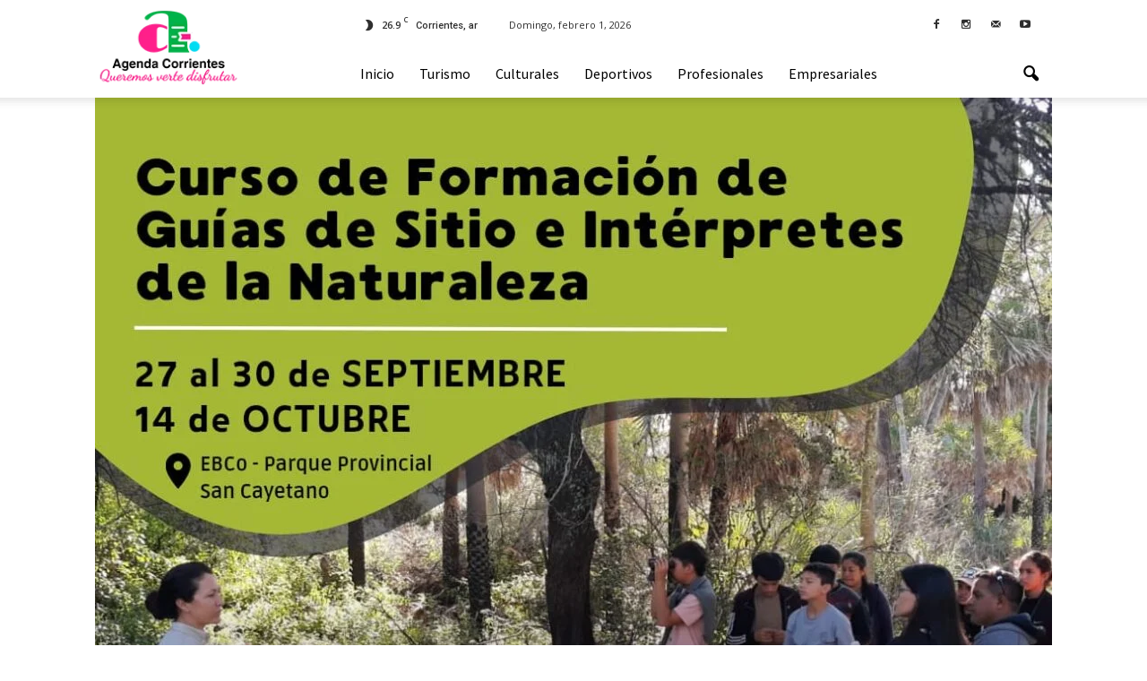

--- FILE ---
content_type: text/html; charset=UTF-8
request_url: https://agendacorrientes.com.ar/convocatoria-abierta-para-el-curso-de-formacion-de-guias-de-sitio-e-interpretes-de-la-naturaleza-en-corrientes/
body_size: 105793
content:
<!doctype html >
<!--[if IE 8]>    <html class="ie8" lang="en"> <![endif]-->
<!--[if IE 9]>    <html class="ie9" lang="en"> <![endif]-->
<!--[if gt IE 8]><!--> <html lang="es-AR"> <!--<![endif]-->
<head>
    <title>Convocatoria Abierta para el Curso de Formación de Guías de Sitio e Intérpretes de la Naturaleza en Corrientes | Agenda Corrientes</title>
    <meta charset="UTF-8" />
    <meta name="viewport" content="width=device-width, initial-scale=1.0">
    <link rel="pingback" href="https://agendacorrientes.com.ar/xmlrpc.php" />
    <meta property="og:image" content="https://agendacorrientes.com.ar/wp-content/uploads/2023/09/fa0ef4d5-84f3-4bed-b72a-1fd5647f5450.jpg" /><meta name="author" content="agendac">
<link rel="icon" type="image/png" href="http://agendacorrientes.com.ar/wp-content/uploads/2019/01/favicon.png"><link rel="apple-touch-icon-precomposed" sizes="76x76" href="http://agendacorrientes.com.ar/wp-content/uploads/2019/01/AgendaCorrienteslogo76.png"/><link rel="apple-touch-icon-precomposed" sizes="120x120" href="http://agendacorrientes.com.ar/wp-content/uploads/2019/01/AgendaCorrienteslogo120.png"/><link rel="apple-touch-icon-precomposed" sizes="152x152" href="http://agendacorrientes.com.ar/wp-content/uploads/2019/01/AgendaCorrienteslogo152.png"/><link rel="apple-touch-icon-precomposed" sizes="114x114" href="http://agendacorrientes.com.ar/wp-content/uploads/2019/01/AgendaCorrienteslogo114.png"/><link rel="apple-touch-icon-precomposed" sizes="144x144" href="http://agendacorrientes.com.ar/wp-content/uploads/2019/01/AgendaCorrienteslogo144.png"/><link rel='dns-prefetch' href='//static.addtoany.com' />
<link rel='dns-prefetch' href='//fonts.googleapis.com' />
<link rel='dns-prefetch' href='//s.w.org' />
<link rel="alternate" type="application/rss+xml" title="Agenda Corrientes &raquo; Feed" href="https://agendacorrientes.com.ar/feed/" />
<link rel="alternate" type="application/rss+xml" title="Agenda Corrientes &raquo; RSS de los comentarios" href="https://agendacorrientes.com.ar/comments/feed/" />
<link rel="alternate" type="application/rss+xml" title="Agenda Corrientes &raquo; Convocatoria Abierta para el Curso de Formación de Guías de Sitio e Intérpretes de la Naturaleza en Corrientes RSS de los comentarios" href="https://agendacorrientes.com.ar/convocatoria-abierta-para-el-curso-de-formacion-de-guias-de-sitio-e-interpretes-de-la-naturaleza-en-corrientes/feed/" />
		<script type="text/javascript">
			window._wpemojiSettings = {"baseUrl":"https:\/\/s.w.org\/images\/core\/emoji\/11\/72x72\/","ext":".png","svgUrl":"https:\/\/s.w.org\/images\/core\/emoji\/11\/svg\/","svgExt":".svg","source":{"concatemoji":"https:\/\/agendacorrientes.com.ar\/wp-includes\/js\/wp-emoji-release.min.js?ver=4.9.9"}};
			!function(a,b,c){function d(a,b){var c=String.fromCharCode;l.clearRect(0,0,k.width,k.height),l.fillText(c.apply(this,a),0,0);var d=k.toDataURL();l.clearRect(0,0,k.width,k.height),l.fillText(c.apply(this,b),0,0);var e=k.toDataURL();return d===e}function e(a){var b;if(!l||!l.fillText)return!1;switch(l.textBaseline="top",l.font="600 32px Arial",a){case"flag":return!(b=d([55356,56826,55356,56819],[55356,56826,8203,55356,56819]))&&(b=d([55356,57332,56128,56423,56128,56418,56128,56421,56128,56430,56128,56423,56128,56447],[55356,57332,8203,56128,56423,8203,56128,56418,8203,56128,56421,8203,56128,56430,8203,56128,56423,8203,56128,56447]),!b);case"emoji":return b=d([55358,56760,9792,65039],[55358,56760,8203,9792,65039]),!b}return!1}function f(a){var c=b.createElement("script");c.src=a,c.defer=c.type="text/javascript",b.getElementsByTagName("head")[0].appendChild(c)}var g,h,i,j,k=b.createElement("canvas"),l=k.getContext&&k.getContext("2d");for(j=Array("flag","emoji"),c.supports={everything:!0,everythingExceptFlag:!0},i=0;i<j.length;i++)c.supports[j[i]]=e(j[i]),c.supports.everything=c.supports.everything&&c.supports[j[i]],"flag"!==j[i]&&(c.supports.everythingExceptFlag=c.supports.everythingExceptFlag&&c.supports[j[i]]);c.supports.everythingExceptFlag=c.supports.everythingExceptFlag&&!c.supports.flag,c.DOMReady=!1,c.readyCallback=function(){c.DOMReady=!0},c.supports.everything||(h=function(){c.readyCallback()},b.addEventListener?(b.addEventListener("DOMContentLoaded",h,!1),a.addEventListener("load",h,!1)):(a.attachEvent("onload",h),b.attachEvent("onreadystatechange",function(){"complete"===b.readyState&&c.readyCallback()})),g=c.source||{},g.concatemoji?f(g.concatemoji):g.wpemoji&&g.twemoji&&(f(g.twemoji),f(g.wpemoji)))}(window,document,window._wpemojiSettings);
		</script>
		<style type="text/css">
img.wp-smiley,
img.emoji {
	display: inline !important;
	border: none !important;
	box-shadow: none !important;
	height: 1em !important;
	width: 1em !important;
	margin: 0 .07em !important;
	vertical-align: -0.1em !important;
	background: none !important;
	padding: 0 !important;
}
</style>
<link rel='stylesheet' id='rs-plugin-settings-css'  href='https://agendacorrientes.com.ar/wp-content/plugins/revslider/public/assets/css/settings.css?ver=5.2.5' type='text/css' media='all' />
<style id='rs-plugin-settings-inline-css' type='text/css'>
#rs-demo-id {}
</style>
<link rel='stylesheet' id='google_font_open_sans-css'  href='https://fonts.googleapis.com/css?family=Open+Sans%3A300italic%2C400italic%2C600italic%2C400%2C600%2C700&#038;ver=4.9.9' type='text/css' media='all' />
<link rel='stylesheet' id='google_font_roboto-css'  href='https://fonts.googleapis.com/css?family=Roboto%3A500%2C400italic%2C700%2C900%2C500italic%2C400%2C300&#038;ver=4.9.9' type='text/css' media='all' />
<link rel='stylesheet' id='google-fonts-style-css'  href='https://fonts.googleapis.com/css?family=Source+Sans+Pro%3A400%2C700&#038;ver=4.9.9' type='text/css' media='all' />
<link rel='stylesheet' id='evcal_google_fonts-css'  href='//fonts.googleapis.com/css?family=Oswald%3A400%2C300%7COpen+Sans%3A700%2C400%2C400i%7CRoboto%3A700%2C400&#038;ver=4.9.9' type='text/css' media='screen' />
<link rel='stylesheet' id='evcal_cal_default-css'  href='//agendacorrientes.com.ar/wp-content/plugins/eventON/assets/css/eventon_styles.css?ver=2.7.3' type='text/css' media='all' />
<link rel='stylesheet' id='evo_font_icons-css'  href='//agendacorrientes.com.ar/wp-content/plugins/eventON/assets/fonts/font-awesome.css?ver=2.7.3' type='text/css' media='all' />
<link rel='stylesheet' id='eventon_dynamic_styles-css'  href='//agendacorrientes.com.ar/wp-content/plugins/eventON/assets/css/eventon_dynamic_styles.css?ver=2.7.3' type='text/css' media='all' />
<link rel='stylesheet' id='addtoany-css'  href='https://agendacorrientes.com.ar/wp-content/plugins/add-to-any/addtoany.min.css?ver=1.16' type='text/css' media='all' />
<link rel='stylesheet' id='js_composer_front-css'  href='https://agendacorrientes.com.ar/wp-content/plugins/js_composer/assets/css/js_composer.min.css?ver=4.11.2.1' type='text/css' media='all' />
<link rel='stylesheet' id='td-theme-css'  href='https://agendacorrientes.com.ar/wp-content/themes/Newspaper/style.css?ver=7.0' type='text/css' media='all' />
<link rel='stylesheet' id='td-theme-demo-style-css'  href='https://agendacorrientes.com.ar/wp-content/themes/Newspaper/includes/demos/magazine/demo_style.css?ver=7.0' type='text/css' media='all' />
<script type='text/javascript'>
window.a2a_config=window.a2a_config||{};a2a_config.callbacks=[];a2a_config.overlays=[];a2a_config.templates={};a2a_localize = {
	Share: "Share",
	Save: "Save",
	Subscribe: "Subscribe",
	Email: "Email",
	Bookmark: "Bookmark",
	ShowAll: "Show all",
	ShowLess: "Show less",
	FindServices: "Find service(s)",
	FindAnyServiceToAddTo: "Instantly find any service to add to",
	PoweredBy: "Powered by",
	ShareViaEmail: "Share via email",
	SubscribeViaEmail: "Subscribe via email",
	BookmarkInYourBrowser: "Bookmark in your browser",
	BookmarkInstructions: "Press Ctrl+D or \u2318+D to bookmark this page",
	AddToYourFavorites: "Add to your favorites",
	SendFromWebOrProgram: "Send from any email address or email program",
	EmailProgram: "Email program",
	More: "More&#8230;",
	ThanksForSharing: "Thanks for sharing!",
	ThanksForFollowing: "Thanks for following!"
};
</script>
<script type='text/javascript' defer src='https://static.addtoany.com/menu/page.js'></script>
<script type='text/javascript' src='https://agendacorrientes.com.ar/wp-includes/js/jquery/jquery.js?ver=1.12.4'></script>
<script type='text/javascript' src='https://agendacorrientes.com.ar/wp-includes/js/jquery/jquery-migrate.min.js?ver=1.4.1'></script>
<script type='text/javascript' defer src='https://agendacorrientes.com.ar/wp-content/plugins/add-to-any/addtoany.min.js?ver=1.1'></script>
<script type='text/javascript' src='https://agendacorrientes.com.ar/wp-content/plugins/revslider/public/assets/js/jquery.themepunch.tools.min.js?ver=5.2.5'></script>
<script type='text/javascript' src='https://agendacorrientes.com.ar/wp-content/plugins/revslider/public/assets/js/jquery.themepunch.revolution.min.js?ver=5.2.5'></script>
<link rel='https://api.w.org/' href='https://agendacorrientes.com.ar/wp-json/' />
<link rel="EditURI" type="application/rsd+xml" title="RSD" href="https://agendacorrientes.com.ar/xmlrpc.php?rsd" />
<link rel="wlwmanifest" type="application/wlwmanifest+xml" href="https://agendacorrientes.com.ar/wp-includes/wlwmanifest.xml" /> 
<link rel='prev' title='Invitan al desfile de colectividades por el Día de la Paz' href='https://agendacorrientes.com.ar/invitan-al-desfile-de-colectividades-por-el-dia-de-la-paz/' />
<link rel='next' title='Se lanzó en Casa de Gobierno la cuarta edición de “La Semana del Emprendedor”' href='https://agendacorrientes.com.ar/se-lanzo-en-casa-de-gobierno-la-cuarta-edicion-de-la-semana-del-emprendedor/' />
<meta name="generator" content="WordPress 4.9.9" />
<link rel="canonical" href="https://agendacorrientes.com.ar/convocatoria-abierta-para-el-curso-de-formacion-de-guias-de-sitio-e-interpretes-de-la-naturaleza-en-corrientes/" />
<link rel='shortlink' href='https://agendacorrientes.com.ar/?p=12528' />
<link rel="alternate" type="application/json+oembed" href="https://agendacorrientes.com.ar/wp-json/oembed/1.0/embed?url=https%3A%2F%2Fagendacorrientes.com.ar%2Fconvocatoria-abierta-para-el-curso-de-formacion-de-guias-de-sitio-e-interpretes-de-la-naturaleza-en-corrientes%2F" />
<link rel="alternate" type="text/xml+oembed" href="https://agendacorrientes.com.ar/wp-json/oembed/1.0/embed?url=https%3A%2F%2Fagendacorrientes.com.ar%2Fconvocatoria-abierta-para-el-curso-de-formacion-de-guias-de-sitio-e-interpretes-de-la-naturaleza-en-corrientes%2F&#038;format=xml" />
<!--[if lt IE 9]><script src="https://html5shim.googlecode.com/svn/trunk/html5.js"></script><![endif]-->
    

<!-- EventON Version -->
<meta name="generator" content="EventON 2.7.3" />

<meta name="generator" content="Powered by Visual Composer - drag and drop page builder for WordPress."/>
<!--[if lte IE 9]><link rel="stylesheet" type="text/css" href="https://agendacorrientes.com.ar/wp-content/plugins/js_composer/assets/css/vc_lte_ie9.min.css" media="screen"><![endif]--><!--[if IE  8]><link rel="stylesheet" type="text/css" href="https://agendacorrientes.com.ar/wp-content/plugins/js_composer/assets/css/vc-ie8.min.css" media="screen"><![endif]--><meta name="generator" content="Powered by Slider Revolution 5.2.5 - responsive, Mobile-Friendly Slider Plugin for WordPress with comfortable drag and drop interface." />

<!-- JS generated by theme -->

<script>
    
    

	    var tdBlocksArray = []; //here we store all the items for the current page

	    //td_block class - each ajax block uses a object of this class for requests
	    function tdBlock() {
		    this.id = '';
		    this.block_type = 1; //block type id (1-234 etc)
		    this.atts = '';
		    this.td_column_number = '';
		    this.td_current_page = 1; //
		    this.post_count = 0; //from wp
		    this.found_posts = 0; //from wp
		    this.max_num_pages = 0; //from wp
		    this.td_filter_value = ''; //current live filter value
		    this.is_ajax_running = false;
		    this.td_user_action = ''; // load more or infinite loader (used by the animation)
		    this.header_color = '';
		    this.ajax_pagination_infinite_stop = ''; //show load more at page x
	    }


        // td_js_generator - mini detector
        (function(){
            var htmlTag = document.getElementsByTagName("html")[0];

            if ( navigator.userAgent.indexOf("MSIE 10.0") > -1 ) {
                htmlTag.className += ' ie10';
            }

            if ( !!navigator.userAgent.match(/Trident.*rv\:11\./) ) {
                htmlTag.className += ' ie11';
            }

            if ( /(iPad|iPhone|iPod)/g.test(navigator.userAgent) ) {
                htmlTag.className += ' td-md-is-ios';
            }

            var user_agent = navigator.userAgent.toLowerCase();
            if ( user_agent.indexOf("android") > -1 ) {
                htmlTag.className += ' td-md-is-android';
            }

            if ( -1 !== navigator.userAgent.indexOf('Mac OS X')  ) {
                htmlTag.className += ' td-md-is-os-x';
            }

            if ( /chrom(e|ium)/.test(navigator.userAgent.toLowerCase()) ) {
               htmlTag.className += ' td-md-is-chrome';
            }

            if ( -1 !== navigator.userAgent.indexOf('Firefox') ) {
                htmlTag.className += ' td-md-is-firefox';
            }

            if ( -1 !== navigator.userAgent.indexOf('Safari') && -1 === navigator.userAgent.indexOf('Chrome') ) {
                htmlTag.className += ' td-md-is-safari';
            }

        })();




        var tdLocalCache = {};

        ( function () {
            "use strict";

            tdLocalCache = {
                data: {},
                remove: function (resource_id) {
                    delete tdLocalCache.data[resource_id];
                },
                exist: function (resource_id) {
                    return tdLocalCache.data.hasOwnProperty(resource_id) && tdLocalCache.data[resource_id] !== null;
                },
                get: function (resource_id) {
                    return tdLocalCache.data[resource_id];
                },
                set: function (resource_id, cachedData) {
                    tdLocalCache.remove(resource_id);
                    tdLocalCache.data[resource_id] = cachedData;
                }
            };
        })();

    
    
var td_viewport_interval_list=[{"limitBottom":767,"sidebarWidth":228},{"limitBottom":1018,"sidebarWidth":300},{"limitBottom":1140,"sidebarWidth":324}];
var td_animation_stack_effect="type0";
var tds_animation_stack=true;
var td_animation_stack_specific_selectors=".entry-thumb, img";
var td_animation_stack_general_selectors=".td-animation-stack img, .post img";
var td_ajax_url="https:\/\/agendacorrientes.com.ar\/wp-admin\/admin-ajax.php?td_theme_name=Newspaper&v=7.0";
var td_get_template_directory_uri="https:\/\/agendacorrientes.com.ar\/wp-content\/themes\/Newspaper";
var tds_snap_menu="smart_snap_always";
var tds_logo_on_sticky="show";
var tds_header_style="8";
var td_please_wait="Por favor espera...";
var td_email_user_pass_incorrect="Usuario o contrase\u00f1a incorrecta!";
var td_email_user_incorrect="Correo electr\u00f3nico o nombre de usuario incorrecto!";
var td_email_incorrect="Email incorrecto!";
var tds_more_articles_on_post_enable="";
var tds_more_articles_on_post_time_to_wait="";
var tds_more_articles_on_post_pages_distance_from_top=0;
var tds_theme_color_site_wide="#009688";
var tds_smart_sidebar="enabled";
var tdThemeName="Newspaper";
var td_magnific_popup_translation_tPrev="Anterior (tecla de flecha izquierda)";
var td_magnific_popup_translation_tNext="Siguiente (tecla de flecha derecha)";
var td_magnific_popup_translation_tCounter="%curr% de %total%";
var td_magnific_popup_translation_ajax_tError="El contenido de %url% no pudo cargarse.";
var td_magnific_popup_translation_image_tError="La imagen #%curr% no pudo cargarse.";
var tdsDateFormat="l, F j, Y";
var tdDateNamesI18n={"month_names":["enero","febrero","marzo","abril","mayo","junio","julio","agosto","septiembre","octubre","noviembre","diciembre"],"month_names_short":["Ene","Feb","Mar","Abr","May","Jun","Jul","Ago","Sep","Oct","Nov","Dic"],"day_names":["Domingo","Lunes","Martes","Mi\u00e9rcoles","Jueves","Viernes","S\u00e1bado"],"day_names_short":["Dom","Lun","Mar","Mie","Jue","Vie","Sab"]};
var td_ad_background_click_link="";
var td_ad_background_click_target="";
</script>


<!-- Header style compiled by theme -->

<style>
    
.td-header-wrap .black-menu .sf-menu > .current-menu-item > a,
    .td-header-wrap .black-menu .sf-menu > .current-menu-ancestor > a,
    .td-header-wrap .black-menu .sf-menu > .current-category-ancestor > a,
    .td-header-wrap .black-menu .sf-menu > li > a:hover,
    .td-header-wrap .black-menu .sf-menu > .sfHover > a,
    .td-header-style-12 .td-header-menu-wrap-full,
    .sf-menu > .current-menu-item > a:after,
    .sf-menu > .current-menu-ancestor > a:after,
    .sf-menu > .current-category-ancestor > a:after,
    .sf-menu > li:hover > a:after,
    .sf-menu > .sfHover > a:after,
    .sf-menu ul .td-menu-item > a:hover,
    .sf-menu ul .sfHover > a,
    .sf-menu ul .current-menu-ancestor > a,
    .sf-menu ul .current-category-ancestor > a,
    .sf-menu ul .current-menu-item > a,
    .td-header-style-12 .td-affix,
    .header-search-wrap .td-drop-down-search:after,
    .header-search-wrap .td-drop-down-search .btn:hover,
    input[type=submit]:hover,
    .td-read-more a,
    .td-post-category:hover,
    .td-grid-style-1.td-hover-1 .td-big-grid-post:hover .td-post-category,
    .td-grid-style-5.td-hover-1 .td-big-grid-post:hover .td-post-category,
    .td_top_authors .td-active .td-author-post-count,
    .td_top_authors .td-active .td-author-comments-count,
    .td_top_authors .td_mod_wrap:hover .td-author-post-count,
    .td_top_authors .td_mod_wrap:hover .td-author-comments-count,
    .td-404-sub-sub-title a:hover,
    .td-search-form-widget .wpb_button:hover,
    .td-rating-bar-wrap div,
    .td_category_template_3 .td-current-sub-category,
    .mfp-content .td-login-wrap .btn,
    .mfp-content .td_display_err,
    .mfp-content .td_display_msg_ok,
    .dropcap,
    .td_wrapper_video_playlist .td_video_controls_playlist_wrapper,
    .wpb_default,
    .wpb_default:hover,
    .td-left-smart-list:hover,
    .td-right-smart-list:hover,
    .woocommerce-checkout .woocommerce input.button:hover,
    .woocommerce-page .woocommerce a.button:hover,
    .woocommerce-account div.woocommerce .button:hover,
    #bbpress-forums button:hover,
    .bbp_widget_login .button:hover,
    .td-footer-wrapper .td-post-category,
    .td-footer-wrapper .widget_product_search input[type="submit"]:hover,
    .woocommerce .product a.button:hover,
    .woocommerce .product #respond input#submit:hover,
    .woocommerce .checkout input#place_order:hover,
    .woocommerce .woocommerce.widget .button:hover,
    .single-product .product .summary .cart .button:hover,
    .woocommerce-cart .woocommerce table.cart .button:hover,
    .woocommerce-cart .woocommerce .shipping-calculator-form .button:hover,
    .td-next-prev-wrap a:hover,
    .td-load-more-wrap a:hover,
    .td-post-small-box a:hover,
    .page-nav .current,
    .page-nav:first-child > div,
    .td_category_template_8 .td-category-header .td-category a.td-current-sub-category,
    .td_category_template_4 .td-category-siblings .td-category a:hover,
    #bbpress-forums .bbp-pagination .current,
    #bbpress-forums #bbp-single-user-details #bbp-user-navigation li.current a,
    .td-theme-slider:hover .slide-meta-cat a,
    a.vc_btn-black:hover,
    .td-trending-now-wrapper:hover .td-trending-now-title,
    .td-scroll-up,
    .td-smart-list-button:hover,
    .td-weather-information:before,
    .td-weather-week:before,
    .td_block_exchange .td-exchange-header:before,
    .td_block_big_grid_9.td-grid-style-1 .td-post-category,
    .td_block_big_grid_9.td-grid-style-5 .td-post-category,
    .td-grid-style-6.td-hover-1 .td-module-thumb:after {
        background-color: #009688;
    }

    .woocommerce .woocommerce-message .button:hover,
    .woocommerce .woocommerce-error .button:hover,
    .woocommerce .woocommerce-info .button:hover {
        background-color: #009688 !important;
    }

    .woocommerce .product .onsale,
    .woocommerce.widget .ui-slider .ui-slider-handle {
        background: none #009688;
    }

    .woocommerce.widget.widget_layered_nav_filters ul li a {
        background: none repeat scroll 0 0 #009688 !important;
    }

    a,
    cite a:hover,
    .td_mega_menu_sub_cats .cur-sub-cat,
    .td-mega-span h3 a:hover,
    .td_mod_mega_menu:hover .entry-title a,
    .header-search-wrap .result-msg a:hover,
    .top-header-menu li a:hover,
    .top-header-menu .current-menu-item > a,
    .top-header-menu .current-menu-ancestor > a,
    .top-header-menu .current-category-ancestor > a,
    .td-social-icon-wrap > a:hover,
    .td-header-sp-top-widget .td-social-icon-wrap a:hover,
    .td-page-content blockquote p,
    .td-post-content blockquote p,
    .mce-content-body blockquote p,
    .comment-content blockquote p,
    .wpb_text_column blockquote p,
    .td_block_text_with_title blockquote p,
    .td_module_wrap:hover .entry-title a,
    .td-subcat-filter .td-subcat-list a:hover,
    .td-subcat-filter .td-subcat-dropdown a:hover,
    .td_quote_on_blocks,
    .dropcap2,
    .dropcap3,
    .td_top_authors .td-active .td-authors-name a,
    .td_top_authors .td_mod_wrap:hover .td-authors-name a,
    .td-post-next-prev-content a:hover,
    .author-box-wrap .td-author-social a:hover,
    .td-author-name a:hover,
    .td-author-url a:hover,
    .td_mod_related_posts:hover h3 > a,
    .td-post-template-11 .td-related-title .td-related-left:hover,
    .td-post-template-11 .td-related-title .td-related-right:hover,
    .td-post-template-11 .td-related-title .td-cur-simple-item,
    .td-post-template-11 .td_block_related_posts .td-next-prev-wrap a:hover,
    .comment-reply-link:hover,
    .logged-in-as a:hover,
    #cancel-comment-reply-link:hover,
    .td-search-query,
    .td-category-header .td-pulldown-category-filter-link:hover,
    .td-category-siblings .td-subcat-dropdown a:hover,
    .td-category-siblings .td-subcat-dropdown a.td-current-sub-category,
    .mfp-content .td-login-wrap .td-login-info-text a:hover,
    .widget a:hover,
    .widget_calendar tfoot a:hover,
    .woocommerce a.added_to_cart:hover,
    #bbpress-forums li.bbp-header .bbp-reply-content span a:hover,
    #bbpress-forums .bbp-forum-freshness a:hover,
    #bbpress-forums .bbp-topic-freshness a:hover,
    #bbpress-forums .bbp-forums-list li a:hover,
    #bbpress-forums .bbp-forum-title:hover,
    #bbpress-forums .bbp-topic-permalink:hover,
    #bbpress-forums .bbp-topic-started-by a:hover,
    #bbpress-forums .bbp-topic-started-in a:hover,
    #bbpress-forums .bbp-body .super-sticky li.bbp-topic-title .bbp-topic-permalink,
    #bbpress-forums .bbp-body .sticky li.bbp-topic-title .bbp-topic-permalink,
    .widget_display_replies .bbp-author-name,
    .widget_display_topics .bbp-author-name,
    .footer-text-wrap .footer-email-wrap a,
    .td-subfooter-menu li a:hover,
    .footer-social-wrap a:hover,
    a.vc_btn-black:hover,
    .td-smart-list-dropdown-wrap .td-smart-list-button:hover,
    .td_module_17 .td-read-more a:hover,
    .td_module_18 .td-read-more a:hover,
    .td_module_19 .td-post-author-name a:hover,
    .td-instagram-user a {
        color: #009688;
    }

    .mfp-content .td_login_tab_focus,
    a.vc_btn-black.vc_btn_square_outlined:hover,
    a.vc_btn-black.vc_btn_outlined:hover,
    .td-mega-menu-page .wpb_content_element ul li a:hover {
        color: #009688 !important;
    }

    .td-next-prev-wrap a:hover,
    .td-load-more-wrap a:hover,
    .td-post-small-box a:hover,
    .page-nav .current,
    .page-nav:first-child > div,
    .td_category_template_8 .td-category-header .td-category a.td-current-sub-category,
    .td_category_template_4 .td-category-siblings .td-category a:hover,
    #bbpress-forums .bbp-pagination .current,
    .mfp-content .td-login-panel-title,
    .post .td_quote_box,
    .page .td_quote_box,
    a.vc_btn-black:hover {
        border-color: #009688;
    }

    .td_wrapper_video_playlist .td_video_currently_playing:after {
        border-color: #009688 !important;
    }

    .header-search-wrap .td-drop-down-search:before {
        border-color: transparent transparent #009688 transparent;
    }

    .block-title > span,
    .block-title > a,
    .block-title > label,
    .widgettitle,
    .widgettitle:after,
    .td-trending-now-title,
    .td-trending-now-wrapper:hover .td-trending-now-title,
    .wpb_tabs li.ui-tabs-active a,
    .wpb_tabs li:hover a,
    .vc_tta-container .vc_tta-color-grey.vc_tta-tabs-position-top.vc_tta-style-classic .vc_tta-tabs-container .vc_tta-tab.vc_active > a,
    .vc_tta-container .vc_tta-color-grey.vc_tta-tabs-position-top.vc_tta-style-classic .vc_tta-tabs-container .vc_tta-tab:hover > a,
    .td-related-title .td-cur-simple-item,
    .woocommerce .product .products h2,
    .td-subcat-filter .td-subcat-dropdown:hover .td-subcat-more {
    	background-color: #009688;
    }

    .woocommerce div.product .woocommerce-tabs ul.tabs li.active {
    	background-color: #009688 !important;
    }

    .block-title,
    .td-related-title,
    .wpb_tabs .wpb_tabs_nav,
    .vc_tta-container .vc_tta-color-grey.vc_tta-tabs-position-top.vc_tta-style-classic .vc_tta-tabs-container,
    .woocommerce div.product .woocommerce-tabs ul.tabs:before {
        border-color: #009688;
    }
    .td_block_wrap .td-subcat-item .td-cur-simple-item {
	    color: #009688;
	}


    
    .td-grid-style-4 .entry-title
    {
        background-color: rgba(0, 150, 136, 0.7);
    }

    
    .block-title > span,
    .block-title > a,
    .widgettitle,
    .td-trending-now-title,
    .wpb_tabs li.ui-tabs-active a,
    .wpb_tabs li:hover a,
    .vc_tta-container .vc_tta-color-grey.vc_tta-tabs-position-top.vc_tta-style-classic .vc_tta-tabs-container .vc_tta-tab.vc_active > a,
    .vc_tta-container .vc_tta-color-grey.vc_tta-tabs-position-top.vc_tta-style-classic .vc_tta-tabs-container .vc_tta-tab:hover > a,
    .td-related-title .td-cur-simple-item,
    .woocommerce div.product .woocommerce-tabs ul.tabs li.active,
    .woocommerce .product .products h2 {
    	color: #222222;
    }


    
    .td-header-wrap .td-header-top-menu-full,
    .td-header-wrap .top-header-menu .sub-menu {
        background-color: #ffffff;
    }
    .td-header-style-8 .td-header-top-menu-full {
        background-color: transparent;
    }
    .td-header-style-8 .td-header-top-menu-full .td-header-top-menu {
        background-color: #ffffff;
        padding-left: 15px;
        padding-right: 15px;
    }

    .td-header-wrap .td-header-top-menu-full .td-header-top-menu,
    .td-header-wrap .td-header-top-menu-full {
        border-bottom: none;
    }


    
    .td-header-top-menu,
    .td-header-top-menu a,
    .td-header-wrap .td-header-top-menu-full .td-header-top-menu,
    .td-header-wrap .td-header-top-menu-full a,
    .td-header-style-8 .td-header-top-menu,
    .td-header-style-8 .td-header-top-menu a {
        color: #2f2f2f;
    }

    
    .top-header-menu .current-menu-item > a,
    .top-header-menu .current-menu-ancestor > a,
    .top-header-menu .current-category-ancestor > a,
    .top-header-menu li a:hover {
        color: #009688;
    }

    
    .td-header-wrap .td-header-sp-top-widget .td-icon-font {
        color: #2f2f2f;
    }

    
    .td-header-wrap .td-header-sp-top-widget i.td-icon-font:hover {
        color: #009688;
    }


    
    .td-header-wrap .td-header-menu-wrap-full,
    .sf-menu > .current-menu-ancestor > a,
    .sf-menu > .current-category-ancestor > a,
    .td-header-menu-wrap.td-affix,
    .td-header-style-3 .td-header-main-menu,
    .td-header-style-3 .td-affix .td-header-main-menu,
    .td-header-style-4 .td-header-main-menu,
    .td-header-style-4 .td-affix .td-header-main-menu,
    .td-header-style-8 .td-header-menu-wrap.td-affix,
    .td-header-style-8 .td-header-top-menu-full {
		background-color: #ffffff;
    }


    .td-boxed-layout .td-header-style-3 .td-header-menu-wrap,
    .td-boxed-layout .td-header-style-4 .td-header-menu-wrap {
    	background-color: #ffffff !important;
    }


    @media (min-width: 1019px) {
        .td-header-style-1 .td-header-sp-recs,
        .td-header-style-1 .td-header-sp-logo {
            margin-bottom: 28px;
        }
    }

    @media (min-width: 768px) and (max-width: 1018px) {
        .td-header-style-1 .td-header-sp-recs,
        .td-header-style-1 .td-header-sp-logo {
            margin-bottom: 14px;
        }
    }

    .td-header-style-7 .td-header-top-menu {
        border-bottom: none;
    }


    
    .sf-menu ul .td-menu-item > a:hover,
    .sf-menu ul .sfHover > a,
    .sf-menu ul .current-menu-ancestor > a,
    .sf-menu ul .current-category-ancestor > a,
    .sf-menu ul .current-menu-item > a,
    .sf-menu > .current-menu-item > a:after,
    .sf-menu > .current-menu-ancestor > a:after,
    .sf-menu > .current-category-ancestor > a:after,
    .sf-menu > li:hover > a:after,
    .sf-menu > .sfHover > a:after,
    .td_block_mega_menu .td-next-prev-wrap a:hover,
    .td-mega-span .td-post-category:hover,
    .td-header-wrap .black-menu .sf-menu > li > a:hover,
    .td-header-wrap .black-menu .sf-menu > .current-menu-ancestor > a,
    .td-header-wrap .black-menu .sf-menu > .sfHover > a,
    .header-search-wrap .td-drop-down-search:after,
    .header-search-wrap .td-drop-down-search .btn:hover,
    .td-header-wrap .black-menu .sf-menu > .current-menu-item > a,
    .td-header-wrap .black-menu .sf-menu > .current-menu-ancestor > a,
    .td-header-wrap .black-menu .sf-menu > .current-category-ancestor > a {
        background-color: #81d742;
    }


    .td_block_mega_menu .td-next-prev-wrap a:hover {
        border-color: #81d742;
    }

    .header-search-wrap .td-drop-down-search:before {
        border-color: transparent transparent #81d742 transparent;
    }

    .td_mega_menu_sub_cats .cur-sub-cat,
    .td_mod_mega_menu:hover .entry-title a {
        color: #81d742;
    }


    
    .td-header-wrap .td-header-menu-wrap .sf-menu > li > a,
    .td-header-wrap .header-search-wrap .td-icon-search {
        color: #000000;
    }


    
    @media (max-width: 767px) {
        body .td-header-wrap .td-header-main-menu {
            background-color: #ffffff !important;
        }
    }


    
    @media (max-width: 767px) {
        body #td-top-mobile-toggle i,
        .td-header-wrap .header-search-wrap .td-icon-search {
            color: #000000 !important;
        }
    }

    
    .td-menu-background:before,
    .td-search-background:before {
        background: rgba(255,5,146,0.88);
        background: -moz-linear-gradient(top, rgba(255,5,146,0.88) 0%, rgba(16,146,163,0.9) 100%);
        background: -webkit-gradient(left top, left bottom, color-stop(0%, rgba(255,5,146,0.88)), color-stop(100%, rgba(16,146,163,0.9)));
        background: -webkit-linear-gradient(top, rgba(255,5,146,0.88) 0%, rgba(16,146,163,0.9) 100%);
        background: -o-linear-gradient(top, rgba(255,5,146,0.88) 0%, @mobileu_gradient_two_mob 100%);
        background: -ms-linear-gradient(top, rgba(255,5,146,0.88) 0%, rgba(16,146,163,0.9) 100%);
        background: linear-gradient(to bottom, rgba(255,5,146,0.88) 0%, rgba(16,146,163,0.9) 100%);
        filter: progid:DXImageTransform.Microsoft.gradient( startColorstr='rgba(255,5,146,0.88)', endColorstr='rgba(16,146,163,0.9)', GradientType=0 );
    }

    
    .td-mobile-content .current-menu-item > a,
    .td-mobile-content .current-menu-ancestor > a,
    .td-mobile-content .current-category-ancestor > a,
    #td-mobile-nav .td-menu-login-section a:hover,
    #td-mobile-nav .td-register-section a:hover,
    #td-mobile-nav .td-menu-socials-wrap a:hover i,
    .td-search-close a:hover i {
        color: #000000;
    }

    
    .td-footer-wrapper::before {
        background-image: url('http://agendacorrientes.com.ar/wp-content/uploads/2019/09/agenda.jpg');
    }

    
    .td-footer-wrapper::before {
        background-position: center center;
    }

    
    .td-footer-wrapper::before {
        opacity: 0.07;
    }



    
    .top-header-menu > li > a,
    .td-weather-top-widget .td-weather-now .td-big-degrees,
    .td-weather-top-widget .td-weather-header .td-weather-city,
    .td-header-sp-top-menu .td_data_time {
        line-height:27px;
	
    }
    
    ul.sf-menu > .td-menu-item > a {
        font-family:"Source Sans Pro";
	font-size:16px;
	font-weight:normal;
	text-transform:none;
	
    }
    
    .block-title > span,
    .block-title > a,
    .widgettitle,
    .td-trending-now-title,
    .wpb_tabs li a,
    .vc_tta-container .vc_tta-color-grey.vc_tta-tabs-position-top.vc_tta-style-classic .vc_tta-tabs-container .vc_tta-tab > a,
    .td-related-title a,
    .woocommerce div.product .woocommerce-tabs ul.tabs li a,
    .woocommerce .product .products h2 {
        font-size:18px;
	font-weight:bold;
	text-transform:uppercase;
	
    }
    
    .td-page-title,
    .woocommerce-page .page-title,
    .td-category-title-holder .td-page-title {
    	font-size:13px;
	
    }
    
    .td-header-sp-top-widget .td-social-icon-wrap .td-icon-font {
        line-height: 27px;
    }



/* Style generated by theme for demo: magazine */

.td-magazine .td-header-style-1 .td-header-gradient::before,
		.td-magazine .td-header-style-1 .td-mega-span .td-post-category:hover,
		.td-magazine .td-header-style-1 .header-search-wrap .td-drop-down-search::after {
			background-color: #009688;
		}

		.td-magazine .td-header-style-1 .td_mod_mega_menu:hover .entry-title a,
		.td-magazine .td-header-style-1 .td_mega_menu_sub_cats .cur-sub-cat,
		.td-magazine .vc_tta-container .vc_tta-color-grey.vc_tta-tabs-position-top.vc_tta-style-classic .vc_tta-tabs-container .vc_tta-tab.vc_active > a,
		.td-magazine .vc_tta-container .vc_tta-color-grey.vc_tta-tabs-position-top.vc_tta-style-classic .vc_tta-tabs-container .vc_tta-tab:hover > a,
		.td-magazine .td-related-title .td-cur-simple-item {
			color: #009688;
		}

		.td-magazine .td-header-style-1 .header-search-wrap .td-drop-down-search::before {
			border-color: transparent transparent #009688;
		}

		.td-magazine .td-header-style-1 .td-header-top-menu-full {
			border-top-color: #009688;
		}
</style>

<noscript><style type="text/css"> .wpb_animate_when_almost_visible { opacity: 1; }</style></noscript>	
	<!-- Chrome, Firefox OS, Opera and Vivaldi -->
	<meta name="theme-color" content="#40D9F1">
	<!-- iOS Safari -->
	<meta name="apple-mobile-web-app-status-bar-style" content="#40D9F1">
	<!-- Windows Phone -->
	<meta name="msapplication-navbutton-color" content="#40D9F1">
	
</head>

<body class="post-template-default single single-post postid-12528 single-format-standard convocatoria-abierta-para-el-curso-de-formacion-de-guias-de-sitio-e-interpretes-de-la-naturaleza-en-corrientes td-magazine single_template_3 white-menu wpb-js-composer js-comp-ver-4.11.2.1 vc_responsive td-animation-stack-type0 td-full-layout" itemscope="itemscope" itemtype="https://schema.org/WebPage">

        <div class="td-scroll-up"><i class="td-icon-menu-up"></i></div>
    
    <div class="td-menu-background"></div>
<div id="td-mobile-nav">
    <div class="td-mobile-container">
        <!-- mobile menu top section -->
        <div class="td-menu-socials-wrap">
            <!-- socials -->
            <div class="td-menu-socials">
                
        <span class="td-social-icon-wrap">
            <a target="_blank" href="https://www.facebook.com/agendacorrientes.com.ar" title="Facebook">
                <i class="td-icon-font td-icon-facebook"></i>
            </a>
        </span>
        <span class="td-social-icon-wrap">
            <a target="_blank" href="https://www.instagram.com/agendacorrientes/" title="Instagram">
                <i class="td-icon-font td-icon-instagram"></i>
            </a>
        </span>
        <span class="td-social-icon-wrap">
            <a target="_blank" href="mailto:contacto@agendacorrientes.com.ar" title="Mail">
                <i class="td-icon-font td-icon-mail-1"></i>
            </a>
        </span>
        <span class="td-social-icon-wrap">
            <a target="_blank" href="#" title="Youtube">
                <i class="td-icon-font td-icon-youtube"></i>
            </a>
        </span>            </div>
            <!-- close button -->
            <div class="td-mobile-close">
                <a href="#"><i class="td-icon-close-mobile"></i></a>
            </div>
        </div>

        <!-- login section -->
        
        <!-- menu section -->
        <div class="td-mobile-content">
            <div class="menu-menu_principal-container"><ul id="menu-menu_principal" class="td-mobile-main-menu"><li id="menu-item-39" class="menu-item menu-item-type-post_type menu-item-object-page menu-item-home menu-item-first menu-item-39"><a href="https://agendacorrientes.com.ar/">Inicio</a></li>
<li id="menu-item-282" class="menu-item menu-item-type-post_type menu-item-object-page menu-item-282"><a href="https://agendacorrientes.com.ar/turismo/">Turismo</a></li>
<li id="menu-item-280" class="menu-item menu-item-type-post_type menu-item-object-page menu-item-280"><a href="https://agendacorrientes.com.ar/culturales/">Culturales</a></li>
<li id="menu-item-279" class="menu-item menu-item-type-post_type menu-item-object-page menu-item-279"><a href="https://agendacorrientes.com.ar/deportivos/">Deportivos</a></li>
<li id="menu-item-281" class="menu-item menu-item-type-post_type menu-item-object-page menu-item-281"><a href="https://agendacorrientes.com.ar/profesionales/">Profesionales</a></li>
<li id="menu-item-278" class="menu-item menu-item-type-post_type menu-item-object-page menu-item-278"><a href="https://agendacorrientes.com.ar/empresariales/">Empresariales</a></li>
</ul></div>        </div>
    </div>

    <!-- register/login section -->
    </div>    <div class="td-search-background"></div>
<div class="td-search-wrap-mob">
	<div class="td-drop-down-search" aria-labelledby="td-header-search-button">
		<form method="get" class="td-search-form" action="https://agendacorrientes.com.ar/">
			<!-- close button -->
			<div class="td-search-close">
				<a href="#"><i class="td-icon-close-mobile"></i></a>
			</div>
			<div role="search" class="td-search-input">
				<span>Buscar</span>
				<input id="td-header-search-mob" type="text" value="" name="s" autocomplete="off" />
			</div>
		</form>
		<div id="td-aj-search-mob"></div>
	</div>
</div>    
    
    <div id="td-outer-wrap">
    
        <!--
Header style 8
-->

<div class="td-header-wrap td-header-style-8">
    <div class="td-container">
        <div class="td-header-sp-logo">
                    <a class="td-main-logo" href="https://agendacorrientes.com.ar/">
            <img class="td-retina-data" data-retina="http://agendacorrientes.com.ar/wp-content/uploads/2019/01/AgendaCorrienteslogo544x180-300x99.png" src="http://agendacorrientes.com.ar/wp-content/uploads/2019/01/AgendaCorrienteslogo272x90.png" alt=""/>
            <span class="td-visual-hidden">Agenda Corrientes</span>
        </a>
            </div>
    </div>
    <div class="td-header-top-menu-full">
        <div class="td-container">
            <div class="td-header-row td-header-top-menu">
                
    <div class="top-bar-style-1">
        
<div class="td-header-sp-top-menu">


	<!-- td weather source: cache -->		<div class="td-weather-top-widget" id="td_top_weather_uid">
			<i class="td-icons clear-sky-n"></i>
			<div class="td-weather-now" data-block-uid="td_top_weather_uid">
				<span class="td-big-degrees">26.9</span>
				<span class="td-weather-unit">C</span>
			</div>
			<div class="td-weather-header">
				<div class="td-weather-city">Corrientes, ar</div>
			</div>
		</div>
		        <div class="td_data_time">
            <div style="visibility:hidden;">

                Domingo, febrero 1, 2026
            </div>
        </div>
    </div>
        <div class="td-header-sp-top-widget">
    
        <span class="td-social-icon-wrap">
            <a target="_blank" href="https://www.facebook.com/agendacorrientes.com.ar" title="Facebook">
                <i class="td-icon-font td-icon-facebook"></i>
            </a>
        </span>
        <span class="td-social-icon-wrap">
            <a target="_blank" href="https://www.instagram.com/agendacorrientes/" title="Instagram">
                <i class="td-icon-font td-icon-instagram"></i>
            </a>
        </span>
        <span class="td-social-icon-wrap">
            <a target="_blank" href="mailto:contacto@agendacorrientes.com.ar" title="Mail">
                <i class="td-icon-font td-icon-mail-1"></i>
            </a>
        </span>
        <span class="td-social-icon-wrap">
            <a target="_blank" href="#" title="Youtube">
                <i class="td-icon-font td-icon-youtube"></i>
            </a>
        </span></div>
    </div>

<!-- LOGIN MODAL -->

                <div  id="login-form" class="white-popup-block mfp-hide mfp-with-anim">
                    <ul class="td-login-tabs">
                        <li><a id="login-link" class="td_login_tab_focus">Iniciar sesión</a></li>
                    </ul>



                    <div class="td-login-wrap">
                        <div class="td_display_err"></div>

                        <div id="td-login-div" class="">
                            <div class="td-login-panel-title">¡Bienvenido! Ingresa en tu cuenta</div>
                            <input class="td-login-input" type="text" name="login_email" id="login_email" placeholder="tu nombre de usuario" value="" required>
                            <input class="td-login-input" type="password" name="login_pass" id="login_pass" value="" placeholder="tu contraseña" required>
                            <input type="button" name="login_button" id="login_button" class="wpb_button btn td-login-button" value="Iniciar sesión">


                            <div class="td-login-info-text"><a href="#" id="forgot-pass-link">¿Olvidaste tu contraseña?</a></div>


                        </div>

                        

                         <div id="td-forgot-pass-div" class="td-display-none">
                            <div class="td-login-panel-title">Recupera tu contraseña</div>
                            <input class="td-login-input" type="text" name="forgot_email" id="forgot_email" placeholder="tu correo electrónico" value="" required>
                            <input type="button" name="forgot_button" id="forgot_button" class="wpb_button btn td-login-button" value="Enviar contraseña">
                        </div>




                    </div>
                </div>
                            </div>
        </div>
    </div>
    <div class="td-header-menu-wrap-full">
        <div class="td-header-menu-wrap td-header-gradient">
            <div class="td-container">
                <div class="td-header-row td-header-main-menu">
                    <div id="td-header-menu" role="navigation">
    <div id="td-top-mobile-toggle"><a href="#"><i class="td-icon-font td-icon-mobile"></i></a></div>
    <div class="td-main-menu-logo td-logo-in-header">
        		<a class="td-mobile-logo td-sticky-mobile" href="https://agendacorrientes.com.ar/">
			<img class="td-retina-data" data-retina="http://agendacorrientes.com.ar/wp-content/uploads/2019/01/AgendaCorrienteslogo280x96.png" src="http://agendacorrientes.com.ar/wp-content/uploads/2019/01/AgendaCorrienteslogo140x48.png" alt=""/>
		</a>
			<a class="td-header-logo td-sticky-mobile" href="https://agendacorrientes.com.ar/">
			<img class="td-retina-data" data-retina="http://agendacorrientes.com.ar/wp-content/uploads/2019/01/AgendaCorrienteslogo544x180-300x99.png" src="http://agendacorrientes.com.ar/wp-content/uploads/2019/01/AgendaCorrienteslogo272x90.png" alt=""/>
		</a>
	    </div>
    <div class="menu-menu_principal-container"><ul id="menu-menu_principal-1" class="sf-menu"><li class="menu-item menu-item-type-post_type menu-item-object-page menu-item-home menu-item-first td-menu-item td-normal-menu menu-item-39"><a href="https://agendacorrientes.com.ar/">Inicio</a></li>
<li class="menu-item menu-item-type-post_type menu-item-object-page td-menu-item td-normal-menu menu-item-282"><a href="https://agendacorrientes.com.ar/turismo/">Turismo</a></li>
<li class="menu-item menu-item-type-post_type menu-item-object-page td-menu-item td-normal-menu menu-item-280"><a href="https://agendacorrientes.com.ar/culturales/">Culturales</a></li>
<li class="menu-item menu-item-type-post_type menu-item-object-page td-menu-item td-normal-menu menu-item-279"><a href="https://agendacorrientes.com.ar/deportivos/">Deportivos</a></li>
<li class="menu-item menu-item-type-post_type menu-item-object-page td-menu-item td-normal-menu menu-item-281"><a href="https://agendacorrientes.com.ar/profesionales/">Profesionales</a></li>
<li class="menu-item menu-item-type-post_type menu-item-object-page td-menu-item td-normal-menu menu-item-278"><a href="https://agendacorrientes.com.ar/empresariales/">Empresariales</a></li>
</ul></div></div>


<div class="td-search-wrapper">
    <div id="td-top-search">
        <!-- Search -->
        <div class="header-search-wrap">
            <div class="dropdown header-search">
                <a id="td-header-search-button" href="#" role="button" class="dropdown-toggle " data-toggle="dropdown"><i class="td-icon-search"></i></a>
                <a id="td-header-search-button-mob" href="#" role="button" class="dropdown-toggle " data-toggle="dropdown"><i class="td-icon-search"></i></a>
            </div>
        </div>
    </div>
</div>

<div class="header-search-wrap">
	<div class="dropdown header-search">
		<div class="td-drop-down-search" aria-labelledby="td-header-search-button">
			<form method="get" class="td-search-form" action="https://agendacorrientes.com.ar/">
				<div role="search" class="td-head-form-search-wrap">
					<input id="td-header-search" type="text" value="" name="s" autocomplete="off" /><input class="wpb_button wpb_btn-inverse btn" type="submit" id="td-header-search-top" value="Buscar" />
				</div>
			</form>
			<div id="td-aj-search"></div>
		</div>
	</div>
</div>                </div>
            </div>
        </div>
    </div>

    <div class="td-banner-wrap-full">
        <div class="td-container-header td-header-row td-header-header">
            <div class="td-header-sp-recs">
                <div class="td-header-rec-wrap">
    
</div>            </div>
        </div>
    </div>

</div><article id="post-12528" class="td-post-template-3 post-12528 post type-post status-publish format-standard has-post-thumbnail hentry category-noticias_turismo" itemscope itemtype="https://schema.org/Article">
    <div class="td-post-header td-container">
        <div class="td-crumb-container"></div>
        <div class="td-post-header-holder td-image-gradient">
            <div class="td-post-featured-image"><a href="https://agendacorrientes.com.ar/wp-content/uploads/2023/09/fa0ef4d5-84f3-4bed-b72a-1fd5647f5450.jpg" data-caption=""><img width="1068" height="1068" class="entry-thumb td-modal-image" src="https://agendacorrientes.com.ar/wp-content/uploads/2023/09/fa0ef4d5-84f3-4bed-b72a-1fd5647f5450-1068x1068.jpg" alt="" title="fa0ef4d5-84f3-4bed-b72a-1fd5647f5450"/></a></div>
            <header class="td-post-title">
                <ul class="td-category"><li class="entry-category"><a  href="https://agendacorrientes.com.ar/category/noticias_turismo/">Turismo</a></li></ul>                <h1 class="entry-title">Convocatoria Abierta para el Curso de Formación de Guías de Sitio e Intérpretes de la Naturaleza en Corrientes</h1>

                

                <div class="td-module-meta-info">
                                        <span class="td-post-date"><time class="entry-date updated td-module-date" datetime="2023-09-21T10:12:26+00:00" >21 septiembre, 2023</time></span>                                                        </div>

            </header>
        </div>
    </div>

    <div class="td-container">
        <div class="td-pb-row">
                                <div class="td-pb-span8 td-main-content" role="main">
                        <div class="td-ss-main-content">
                            
    
    <div class="td-post-content">
        <p style="text-align: justify;">La Dirección de Parques y Reservas de la provincia de Corrientes, en colaboración con la Estación Biológica de Corrientes (EBCO) y el Parque Provincial San Cayetano (PPSC), anuncian la apertura de inscripciones para un emocionante curso de capacitación destinado a futuros Guías de Sitio en el Parque San Cayetano.</p>
<p style="text-align: justify;">Este curso de formación está diseñado para residentes de San Cayetano y Riachuelo que deseen incursionar en la educación ambiental como guías turísticos, así como para docentes de todos los niveles, emprendedores turísticos locales o aquellos apasionados por la conservación y la educación ambiental.</p>
<p style="text-align: justify;">Detalles del Curso:</p>
<p style="text-align: justify;">Fechas de Cursado: 27 al 30 de septiembre y 14 de octubre.</p>
<p style="text-align: justify;">Ubicación: Estación Biológica de Corrientes (EBCO) y Parque Provincial San Cayetano (PPSC).</p>
<p style="text-align: justify;">Durante este programa de formación, los participantes obtendrán conocimientos fundamentales sobre la flora y fauna autóctona de la región, la historia del Parque San Cayetano y desarrollarán habilidades en técnicas de comunicación y liderazgo para brindar experiencias enriquecedoras a los visitantes.</p>
<p style="text-align: justify;">Vale mencionar que el Parque San Cayetano es un lugar reconocido por su belleza natural y su rica biodiversidad. Esta iniciativa busca promover el turismo responsable y sostenible, al mismo tiempo que fomenta la comprensión y conservación de nuestro patrimonio natural.</p>
<p style="text-align: justify;">El curso será impartido por profesionales expertos en el campo del turismo y la conservación ambiental. Además, incluirá tanto clases teóricas como prácticas, visitas guiadas al parque y evaluaciones periódicas para garantizar un aprendizaje sólido y el desarrollo de habilidades.</p>
<p style="text-align: justify;">Inscripciones e Información Adicional:</p>
<p style="text-align: justify;">Las inscripciones para el Curso de Guías de Sitio en el Parque San Cayetano ya están abiertas y se recibirán hasta el 25 de septiembre. Dado que los cupos son limitados, se recomienda a los interesados inscribirse de manera temprana.</p>
<p style="text-align: justify;">Para obtener más información sobre el programa, los requisitos de inscripción y los costos, los interesados pueden enviar un correo electrónico a adriv.289@hotmail.com.</p>
<p style="text-align: justify;">Esta es una oportunidad única para convertirse en un embajador de la naturaleza y contribuir al turismo sostenible en la hermosa región de San Cayetano.</p>
<div class="addtoany_share_save_container addtoany_content addtoany_content_bottom"><div class="a2a_kit a2a_kit_size_32 addtoany_list" data-a2a-url="https://agendacorrientes.com.ar/convocatoria-abierta-para-el-curso-de-formacion-de-guias-de-sitio-e-interpretes-de-la-naturaleza-en-corrientes/" data-a2a-title="Convocatoria Abierta para el Curso de Formación de Guías de Sitio e Intérpretes de la Naturaleza en Corrientes"><a class="a2a_button_whatsapp" href="https://www.addtoany.com/add_to/whatsapp?linkurl=https%3A%2F%2Fagendacorrientes.com.ar%2Fconvocatoria-abierta-para-el-curso-de-formacion-de-guias-de-sitio-e-interpretes-de-la-naturaleza-en-corrientes%2F&amp;linkname=Convocatoria%20Abierta%20para%20el%20Curso%20de%20Formaci%C3%B3n%20de%20Gu%C3%ADas%20de%20Sitio%20e%20Int%C3%A9rpretes%20de%20la%20Naturaleza%20en%20Corrientes" title="WhatsApp" rel="nofollow noopener" target="_blank"></a><a class="a2a_button_facebook" href="https://www.addtoany.com/add_to/facebook?linkurl=https%3A%2F%2Fagendacorrientes.com.ar%2Fconvocatoria-abierta-para-el-curso-de-formacion-de-guias-de-sitio-e-interpretes-de-la-naturaleza-en-corrientes%2F&amp;linkname=Convocatoria%20Abierta%20para%20el%20Curso%20de%20Formaci%C3%B3n%20de%20Gu%C3%ADas%20de%20Sitio%20e%20Int%C3%A9rpretes%20de%20la%20Naturaleza%20en%20Corrientes" title="Facebook" rel="nofollow noopener" target="_blank"></a><a class="a2a_button_twitter" href="https://www.addtoany.com/add_to/twitter?linkurl=https%3A%2F%2Fagendacorrientes.com.ar%2Fconvocatoria-abierta-para-el-curso-de-formacion-de-guias-de-sitio-e-interpretes-de-la-naturaleza-en-corrientes%2F&amp;linkname=Convocatoria%20Abierta%20para%20el%20Curso%20de%20Formaci%C3%B3n%20de%20Gu%C3%ADas%20de%20Sitio%20e%20Int%C3%A9rpretes%20de%20la%20Naturaleza%20en%20Corrientes" title="Twitter" rel="nofollow noopener" target="_blank"></a><a class="a2a_button_telegram" href="https://www.addtoany.com/add_to/telegram?linkurl=https%3A%2F%2Fagendacorrientes.com.ar%2Fconvocatoria-abierta-para-el-curso-de-formacion-de-guias-de-sitio-e-interpretes-de-la-naturaleza-en-corrientes%2F&amp;linkname=Convocatoria%20Abierta%20para%20el%20Curso%20de%20Formaci%C3%B3n%20de%20Gu%C3%ADas%20de%20Sitio%20e%20Int%C3%A9rpretes%20de%20la%20Naturaleza%20en%20Corrientes" title="Telegram" rel="nofollow noopener" target="_blank"></a><a class="a2a_button_facebook_messenger" href="https://www.addtoany.com/add_to/facebook_messenger?linkurl=https%3A%2F%2Fagendacorrientes.com.ar%2Fconvocatoria-abierta-para-el-curso-de-formacion-de-guias-de-sitio-e-interpretes-de-la-naturaleza-en-corrientes%2F&amp;linkname=Convocatoria%20Abierta%20para%20el%20Curso%20de%20Formaci%C3%B3n%20de%20Gu%C3%ADas%20de%20Sitio%20e%20Int%C3%A9rpretes%20de%20la%20Naturaleza%20en%20Corrientes" title="Messenger" rel="nofollow noopener" target="_blank"></a><a class="a2a_button_pinterest" href="https://www.addtoany.com/add_to/pinterest?linkurl=https%3A%2F%2Fagendacorrientes.com.ar%2Fconvocatoria-abierta-para-el-curso-de-formacion-de-guias-de-sitio-e-interpretes-de-la-naturaleza-en-corrientes%2F&amp;linkname=Convocatoria%20Abierta%20para%20el%20Curso%20de%20Formaci%C3%B3n%20de%20Gu%C3%ADas%20de%20Sitio%20e%20Int%C3%A9rpretes%20de%20la%20Naturaleza%20en%20Corrientes" title="Pinterest" rel="nofollow noopener" target="_blank"></a><a class="a2a_button_email" href="https://www.addtoany.com/add_to/email?linkurl=https%3A%2F%2Fagendacorrientes.com.ar%2Fconvocatoria-abierta-para-el-curso-de-formacion-de-guias-de-sitio-e-interpretes-de-la-naturaleza-en-corrientes%2F&amp;linkname=Convocatoria%20Abierta%20para%20el%20Curso%20de%20Formaci%C3%B3n%20de%20Gu%C3%ADas%20de%20Sitio%20e%20Int%C3%A9rpretes%20de%20la%20Naturaleza%20en%20Corrientes" title="Email" rel="nofollow noopener" target="_blank"></a><a class="a2a_button_print" href="https://www.addtoany.com/add_to/print?linkurl=https%3A%2F%2Fagendacorrientes.com.ar%2Fconvocatoria-abierta-para-el-curso-de-formacion-de-guias-de-sitio-e-interpretes-de-la-naturaleza-en-corrientes%2F&amp;linkname=Convocatoria%20Abierta%20para%20el%20Curso%20de%20Formaci%C3%B3n%20de%20Gu%C3%ADas%20de%20Sitio%20e%20Int%C3%A9rpretes%20de%20la%20Naturaleza%20en%20Corrientes" title="Print" rel="nofollow noopener" target="_blank"></a><a class="a2a_dd addtoany_share_save addtoany_share" href="https://www.addtoany.com/share"></a></div></div>
 <!-- A generated by theme --> 

<script async src="//pagead2.googlesyndication.com/pagead/js/adsbygoogle.js"></script><div class="td-g-rec td-g-rec-id-content_bottom">
<script type="text/javascript">
var td_screen_width = document.body.clientWidth;

                    if ( td_screen_width >= 1140 ) {
                        /* large monitors */
                        document.write('<ins class="adsbygoogle" style="display:inline-block;width:468px;height:60px" data-ad-client="ca-pub-5998687345844577" data-ad-slot="9814107039"></ins>');
                        (adsbygoogle = window.adsbygoogle || []).push({});
                    }
            
	                    if ( td_screen_width >= 1019  && td_screen_width < 1140 ) {
	                        /* landscape tablets */
                        document.write('<ins class="adsbygoogle" style="display:inline-block;width:468px;height:60px" data-ad-client="ca-pub-5998687345844577" data-ad-slot="9814107039"></ins>');
	                        (adsbygoogle = window.adsbygoogle || []).push({});
	                    }
	                
                    if ( td_screen_width >= 768  && td_screen_width < 1019 ) {
                        /* portrait tablets */
                        document.write('<ins class="adsbygoogle" style="display:inline-block;width:468px;height:60px" data-ad-client="ca-pub-5998687345844577" data-ad-slot="9814107039"></ins>');
                        (adsbygoogle = window.adsbygoogle || []).push({});
                    }
                
                    if ( td_screen_width < 768 ) {
                        /* Phones */
                        document.write('<ins class="adsbygoogle" style="display:inline-block;width:300px;height:250px" data-ad-client="ca-pub-5998687345844577" data-ad-slot="9814107039"></ins>');
                        (adsbygoogle = window.adsbygoogle || []).push({});
                    }
                </script>
</div>

 <!-- end A --> 

    </div>


    <footer>
                
        <div class="td-post-source-tags">
                                </div>

                <div class="td-block-row td-post-next-prev"><div class="td-block-span6 td-post-prev-post"><div class="td-post-next-prev-content"><span>Artículo anterior</span><a href="https://agendacorrientes.com.ar/invitan-al-desfile-de-colectividades-por-el-dia-de-la-paz/">Invitan al desfile de colectividades por el Día de la Paz</a></div></div><div class="td-next-prev-separator"></div><div class="td-block-span6 td-post-next-post"><div class="td-post-next-prev-content"><span>Artículo siguiente</span><a href="https://agendacorrientes.com.ar/se-lanzo-en-casa-de-gobierno-la-cuarta-edicion-de-la-semana-del-emprendedor/">Se lanzó en Casa de Gobierno la cuarta edición de “La Semana del Emprendedor”</a></div></div></div>        <div class="td-author-name vcard author" style="display: none"><span class="fn"><a href="https://agendacorrientes.com.ar/author/agendac/">agendac</a></span></div>        <span style="display: none;" itemprop="author" itemscope itemtype="https://schema.org/Person"><meta itemprop="name" content="agendac"></span><meta itemprop="datePublished" content="2023-09-21T10:12:26+00:00"><meta itemprop="dateModified" content="2023-09-22T10:15:26+00:00"><meta itemscope itemprop="mainEntityOfPage" itemType="https://schema.org/WebPage" itemid="https://agendacorrientes.com.ar/convocatoria-abierta-para-el-curso-de-formacion-de-guias-de-sitio-e-interpretes-de-la-naturaleza-en-corrientes/"/><span style="display: none;" itemprop="publisher" itemscope itemtype="https://schema.org/Organization"><span style="display: none;" itemprop="logo" itemscope itemtype="https://schema.org/ImageObject"><meta itemprop="url" content="http://agendacorrientes.com.ar/wp-content/uploads/2019/01/AgendaCorrienteslogo272x90.png"></span><meta itemprop="name" content="Agenda Corrientes"></span><meta itemprop="headline " content="Convocatoria Abierta para el Curso de Formación de Guías de Sitio e Intérpretes de la Naturaleza en Corrientes"><span style="display: none;" itemprop="image" itemscope itemtype="https://schema.org/ImageObject"><meta itemprop="url" content="https://agendacorrientes.com.ar/wp-content/uploads/2023/09/fa0ef4d5-84f3-4bed-b72a-1fd5647f5450.jpg"><meta itemprop="width" content="1080"><meta itemprop="height" content="1080"></span>    </footer>

    <script>var block_td_uid_1_697ec4c1025cc = new tdBlock();
block_td_uid_1_697ec4c1025cc.id = "td_uid_1_697ec4c1025cc";
block_td_uid_1_697ec4c1025cc.atts = '{"limit":6,"sort":"","post_ids":"","tag_slug":"","autors_id":"","installed_post_types":"","category_id":"","category_ids":"","custom_title":"","custom_url":"","show_child_cat":"","sub_cat_ajax":"","ajax_pagination":"next_prev","header_color":"","header_text_color":"","ajax_pagination_infinite_stop":"","td_column_number":3,"td_ajax_preloading":"","td_ajax_filter_type":"td_custom_related","td_ajax_filter_ids":"","td_filter_default_txt":"Todo","color_preset":"","border_top":"","class":"td_uid_1_697ec4c1025cc_rand","offset":""}';
block_td_uid_1_697ec4c1025cc.td_column_number = "3";
block_td_uid_1_697ec4c1025cc.block_type = "td_block_related_posts";
block_td_uid_1_697ec4c1025cc.post_count = "6";
block_td_uid_1_697ec4c1025cc.found_posts = "3399";
block_td_uid_1_697ec4c1025cc.header_color = "";
block_td_uid_1_697ec4c1025cc.ajax_pagination_infinite_stop = "";
block_td_uid_1_697ec4c1025cc.max_num_pages = "567";
tdBlocksArray.push(block_td_uid_1_697ec4c1025cc);
</script><div class="td_block_wrap td_block_related_posts td_uid_1_697ec4c1025cc_rand td_with_ajax_pagination td-pb-border-top"  data-td-block-uid="td_uid_1_697ec4c1025cc" ><h4 class="td-related-title"><a id="td_uid_2_697ec4c1035ce" class="td-related-left td-cur-simple-item" data-td_filter_value="" data-td_block_id="td_uid_1_697ec4c1025cc" href="#">Artículos relacionados</a><a id="td_uid_3_697ec4c10360e" class="td-related-right" data-td_filter_value="td_related_more_from_author" data-td_block_id="td_uid_1_697ec4c1025cc" href="#">Más del autor</a></h4><div id=td_uid_1_697ec4c1025cc class="td_block_inner">

	<div class="td-related-row">

	<div class="td-related-span4">

        <div class="td_module_related_posts td-animation-stack td_mod_related_posts">
            <div class="td-module-image">
                <div class="td-module-thumb"><a href="https://agendacorrientes.com.ar/se-presento-oficialmente-la-3-edicion-del-festival-provincial-de-yatay-y-la-xxxiv-edicion-de-la-tradicion-e-identidad-al-servicio-de-la-paz/" rel="bookmark" title="Se presentó oficialmente la 3° edición del Festival Provincial de Yatay y la XXXIV edición de la &#8220;tradición e identidad al servicio de la paz&#8221;"><img width="218" height="150" class="entry-thumb" src="https://agendacorrientes.com.ar/wp-content/uploads/2026/01/5db1228f-5f85-4706-9eb3-749f7e84136f-218x150.jpg" alt="" title="Se presentó oficialmente la 3° edición del Festival Provincial de Yatay y la XXXIV edición de la &#8220;tradición e identidad al servicio de la paz&#8221;"/></a></div>                <a href="https://agendacorrientes.com.ar/category/noticias_turismo/" class="td-post-category">Turismo</a>            </div>
            <div class="item-details">
                <h3 class="entry-title td-module-title"><a href="https://agendacorrientes.com.ar/se-presento-oficialmente-la-3-edicion-del-festival-provincial-de-yatay-y-la-xxxiv-edicion-de-la-tradicion-e-identidad-al-servicio-de-la-paz/" rel="bookmark" title="Se presentó oficialmente la 3° edición del Festival Provincial de Yatay y la XXXIV edición de la &#8220;tradición e identidad al servicio de la paz&#8221;">Se presentó oficialmente la 3° edición del Festival Provincial de Yatay y la XXXIV edición de la &#8220;tradición e identidad al servicio de la...</a></h3>            </div>
        </div>
        
	</div> <!-- ./td-related-span4 -->

	<div class="td-related-span4">

        <div class="td_module_related_posts td-animation-stack td_mod_related_posts">
            <div class="td-module-image">
                <div class="td-module-thumb"><a href="https://agendacorrientes.com.ar/corrientes-se-prepara-para-vivir-el-carnaval-2026-con-una-fuerte-apuesta-a-la-promocion-turistica/" rel="bookmark" title="Corrientes se prepara para vivir el Carnaval 2026 con una fuerte apuesta a la promoción turística"><img width="218" height="150" class="entry-thumb" src="https://agendacorrientes.com.ar/wp-content/uploads/2026/01/WhatsApp-Image-2025-02-04-at-15.17.32-218x150.jpeg" alt="" title="Corrientes se prepara para vivir el Carnaval 2026 con una fuerte apuesta a la promoción turística"/></a></div>                <a href="https://agendacorrientes.com.ar/category/noticias_turismo/" class="td-post-category">Turismo</a>            </div>
            <div class="item-details">
                <h3 class="entry-title td-module-title"><a href="https://agendacorrientes.com.ar/corrientes-se-prepara-para-vivir-el-carnaval-2026-con-una-fuerte-apuesta-a-la-promocion-turistica/" rel="bookmark" title="Corrientes se prepara para vivir el Carnaval 2026 con una fuerte apuesta a la promoción turística">Corrientes se prepara para vivir el Carnaval 2026 con una fuerte apuesta a la promoción turística</a></h3>            </div>
        </div>
        
	</div> <!-- ./td-related-span4 -->

	<div class="td-related-span4">

        <div class="td_module_related_posts td-animation-stack td_mod_related_posts">
            <div class="td-module-image">
                <div class="td-module-thumb"><a href="https://agendacorrientes.com.ar/los-carnavales-y-las-playas-de-ituzaingo-brillaran-este-fin-de-semana/" rel="bookmark" title="Los carnavales y las playas de Ituzaingó brillarán este fin de semana"><img width="218" height="150" class="entry-thumb" src="https://agendacorrientes.com.ar/wp-content/uploads/2026/01/1289241e-17f9-48e5-96f2-5a1ad4178d77-218x150.jpg" alt="" title="Los carnavales y las playas de Ituzaingó brillarán este fin de semana"/></a></div>                <a href="https://agendacorrientes.com.ar/category/noticias_turismo/" class="td-post-category">Turismo</a>            </div>
            <div class="item-details">
                <h3 class="entry-title td-module-title"><a href="https://agendacorrientes.com.ar/los-carnavales-y-las-playas-de-ituzaingo-brillaran-este-fin-de-semana/" rel="bookmark" title="Los carnavales y las playas de Ituzaingó brillarán este fin de semana">Los carnavales y las playas de Ituzaingó brillarán este fin de semana</a></h3>            </div>
        </div>
        
	</div> <!-- ./td-related-span4 --></div><!--./row-fluid-->

	<div class="td-related-row">

	<div class="td-related-span4">

        <div class="td_module_related_posts td-animation-stack td_mod_related_posts">
            <div class="td-module-image">
                <div class="td-module-thumb"><a href="https://agendacorrientes.com.ar/nuevos-relevamientos-y-asesoria-a-distintos-municipios-de-la-provincia/" rel="bookmark" title="Nuevos relevamientos y asesoría a distintos municipios de la Provincia"><img width="218" height="150" class="entry-thumb" src="https://agendacorrientes.com.ar/wp-content/uploads/2026/01/1000527986.jpg-1-218x150.jpeg" alt="" title="Nuevos relevamientos y asesoría a distintos municipios de la Provincia"/></a></div>                <a href="https://agendacorrientes.com.ar/category/noticias_turismo/" class="td-post-category">Turismo</a>            </div>
            <div class="item-details">
                <h3 class="entry-title td-module-title"><a href="https://agendacorrientes.com.ar/nuevos-relevamientos-y-asesoria-a-distintos-municipios-de-la-provincia/" rel="bookmark" title="Nuevos relevamientos y asesoría a distintos municipios de la Provincia">Nuevos relevamientos y asesoría a distintos municipios de la Provincia</a></h3>            </div>
        </div>
        
	</div> <!-- ./td-related-span4 -->

	<div class="td-related-span4">

        <div class="td_module_related_posts td-animation-stack td_mod_related_posts">
            <div class="td-module-image">
                <div class="td-module-thumb"><a href="https://agendacorrientes.com.ar/todo-listo-para-el-inicio-del-carnaval-de-corrientes-2026/" rel="bookmark" title="Todo listo para el inicio del Carnaval de Corrientes 2026"><img width="218" height="150" class="entry-thumb" src="https://agendacorrientes.com.ar/wp-content/uploads/2026/01/imagen-106747-218x150.jpg" alt="" title="Todo listo para el inicio del Carnaval de Corrientes 2026"/></a></div>                <a href="https://agendacorrientes.com.ar/category/noticias/" class="td-post-category">Noticias</a>            </div>
            <div class="item-details">
                <h3 class="entry-title td-module-title"><a href="https://agendacorrientes.com.ar/todo-listo-para-el-inicio-del-carnaval-de-corrientes-2026/" rel="bookmark" title="Todo listo para el inicio del Carnaval de Corrientes 2026">Todo listo para el inicio del Carnaval de Corrientes 2026</a></h3>            </div>
        </div>
        
	</div> <!-- ./td-related-span4 -->

	<div class="td-related-span4">

        <div class="td_module_related_posts td-animation-stack td_mod_related_posts">
            <div class="td-module-image">
                <div class="td-module-thumb"><a href="https://agendacorrientes.com.ar/santa-ana-lanzo-su-xi-festival-provincial-del-mango/" rel="bookmark" title="Santa Ana lanzó su XI° Festival Provincial del Mango"><img width="218" height="150" class="entry-thumb" src="https://agendacorrientes.com.ar/wp-content/uploads/2026/01/imagen-106729-218x150.jpg" alt="" title="Santa Ana lanzó su XI° Festival Provincial del Mango"/></a></div>                <a href="https://agendacorrientes.com.ar/category/noticias/" class="td-post-category">Noticias</a>            </div>
            <div class="item-details">
                <h3 class="entry-title td-module-title"><a href="https://agendacorrientes.com.ar/santa-ana-lanzo-su-xi-festival-provincial-del-mango/" rel="bookmark" title="Santa Ana lanzó su XI° Festival Provincial del Mango">Santa Ana lanzó su XI° Festival Provincial del Mango</a></h3>            </div>
        </div>
        
	</div> <!-- ./td-related-span4 --></div><!--./row-fluid--></div><div class="td-next-prev-wrap"><a href="#" class="td-ajax-prev-page ajax-page-disabled" id="prev-page-td_uid_1_697ec4c1025cc" data-td_block_id="td_uid_1_697ec4c1025cc"><i class="td-icon-font td-icon-menu-left"></i></a><a href="#"  class="td-ajax-next-page" id="next-page-td_uid_1_697ec4c1025cc" data-td_block_id="td_uid_1_697ec4c1025cc"><i class="td-icon-font td-icon-menu-right"></i></a></div></div> <!-- ./block -->
                        </div>
                    </div>
                    <div class="td-pb-span4 td-main-sidebar" role="complementary">
                        <div class="td-ss-main-sidebar">
                            <aside class="widget_text widget widget_custom_html"><div class="textwidget custom-html-widget">			<div id='evo_search' class='EVOSR_section '>
				<div class="evo_search_entry">
					<p class='evosr_search_box' >
						<input type="text" placeholder='Buscar eventos del calendario' data-role="none">
						<a class='evo_do_search'><i class="fa fa-search"></i></a>
						<span class="evosr_blur"></span>
						<span class="evosr_blur_process"></span>
						<span class="evosr_blur_text">Buscando</span>
						<span style="display:none" class='data' data-number_of_months="2"data-search_all="yes"data-lang="L1"></span>
					</p>
					<p class='evosr_msg' style='display:none'>¿Qué quieres buscar?</p>
				</div>
				<p class="evo_search_results_count" style='display:none'><span>10</span> Evento(s) encontrado</p>
				<div class="evo_search_results"></div>
			</div>
			</div></aside><aside class="widget EvcalWidget"><div id='evcal_widget' class='evo_widget'><div id='evcal_calendar_392' class='ajde_evcal_calendar ' ><div class='evo-data' data-cyear="2026" data-cmonth="2" data-runajax="1" data-evc_open="0" data-cal_ver="2.7.3" data-mapscroll="true" data-mapformat="roadmap" data-mapzoom="18" data-mapiconurl="" data-ev_cnt="0" data-show_limit="no" data-tiles="no" data-sort_by="sort_date" data-filters_on="false" data-range_start="0" data-range_end="0" data-send_unix="0" data-ux_val="0" data-accord="0" data-rtl="no"  ></div><div id='evcal_head' class='calendar_header ' ><div class='evo_cal_above'><span class='evo-gototoday-btn' style='display:none' data-mo='2' data-yr='2026' data-dy=''>Mes actual</span><span class='evo-filter-btn'></span></div><div class='evo_cal_above_content'></div><p id='evcal_cur' class='evo_month_title'> Febrero, 2026</p><p class='evo_arrows'><span id='evcal_prev' class='evcal_arrows evcal_btn_prev' ><i class='fa fa-angle-left'></i></span><span id='evcal_next' class='evcal_arrows evcal_btn_next' ><i class='fa fa-angle-right'></i></span></p><div class='cal_arguments' style='display:none' data-hide_past="no" data-show_et_ft_img="no" data-event_order="ASC" data-ft_event_priority="no" data-lang="L1" data-month_incre="0" data-only_ft="no" data-hide_ft="no" data-evc_open="no" data-show_limit="no" data-etc_override="no" data-show_limit_redir="0" data-tiles="no" data-tile_height="0" data-tile_bg="0" data-tile_count="2" data-tile_style="0" data-s="" data-members_only="no" data-ux_val="0" data-show_limit_ajax="no" data-show_limit_paged="1" data-hide_mult_occur="no" data-show_repeats="no" data-hide_end_time="no" data-eventtop_style="0" ></div><div class='clear'></div></div><div class='eventon_sorting_section' style='display:none'><div class='eventon_filter_line '><div class='eventon_filter' data-filter_field='event_type' data-filter_val='all' data-filter_type='tax' data-fl_o='IN'></div><div class='eventon_filter' data-filter_field='event_type_2' data-filter_val='all' data-filter_type='tax' data-fl_o='IN'></div><div class='eventon_filter' data-filter_field='event_type_3' data-filter_val='all' data-filter_type='tax' data-fl_o='IN'></div><div class='eventon_filter' data-filter_field='event_type_4' data-filter_val='all' data-filter_type='tax' data-fl_o='IN'></div><div class='eventon_filter' data-filter_field='event_type_5' data-filter_val='all' data-filter_type='tax' data-fl_o='IN'></div><div class='eventon_filter' data-filter_field='event_location' data-filter_val='all' data-filter_type='tax' data-fl_o='IN'></div><div class='eventon_filter' data-filter_field='event_organizer' data-filter_val='all' data-filter_type='tax' data-fl_o='IN'></div><div class='eventon_filter' data-filter_field='event_tag' data-filter_val='all' data-filter_type='tax' data-fl_o='IN'></div></div><div class='clear'></div></div><div id='eventon_loadbar_section'><div id='eventon_loadbar'></div></div><div id='evcal_list' class='eventon_events_list'><div id="event_15004" class="eventon_list_event evo_eventtop  event event_15004_0" data-event_id="15004" data-ri="0r" data-time="1770325200-1770335400" data-colr="#eded39" itemscope itemtype='http://schema.org/Event'><div class="evo_event_schema" style="display:none" ><a itemprop='url'  href='https://agendacorrientes.com.ar/events/litoral-rock-2026/'></a><span itemprop='name'  >Litoral Rock 2026</span><meta itemprop='image' content="https://agendacorrientes.com.ar/wp-content/uploads/2026/01/catupecu-machu.jpg" /><meta itemprop='description' content="Litoral Rock 2026: 5 de febrero Catupecu Machu en vivo en Corrientes  Bajo la consigna de RespirArte: arte para el ambiente y ambiente para el arte, el" /><meta itemprop='startDate' content="2026-2-5T21:00" /><meta itemprop='endDate' content="2026-2-5T23:50" /><meta itemprop='eventStatus' content="on-schedule" />
									<item style="display:none" itemprop="location" itemscope itemtype="http://schema.org/Place">
										<span itemprop="name">Concepto Yapire</span>
										<span itemprop="address" itemscope itemtype="http://schema.org/PostalAddress">
											<item itemprop="streetAddress">Av. Raúl Alfonsín 3701, W3402 Corrientes</item>
										</span></item><script type="application/ld+json">{	"@context": "http://schema.org",
							  	"@type": "Event",
							  	"name": "Litoral Rock 2026",
							  	"startDate": "2026-2-5T21-21-00-00",
							  	"endDate": "2026-2-5T23-23-50-00",
							  	"image":"https://agendacorrientes.com.ar/wp-content/uploads/2026/01/catupecu-machu.jpg",
							  	"description":"Litoral Rock 2026: 5 de febrero Catupecu Machu en vivo en Corrientes  Bajo la consigna de RespirArte: arte para el ambiente y ambiente para el arte, el"
							  	,"location":{
										"@type":"Place",
										"name":"Concepto Yapire",
										"address":{
											"@type": "PostalAddress"
											"streetAddress":"Av. Raúl Alfonsín 3701, W3402 Corrientes"
										}
							  		}
							 }</script></div>
				<p class="desc_trig_outter"><a data-gmtrig="1" data-exlk="0" style="border-color: #eded39;" id="evc_177032520015004" class="desc_trig sin_val evcal_list_a" data-ux_val="1"  ><span class='evcal_cblock ' data-bgcolor='#eded39' data-smon='Febrero' data-syr='2026'><span class='evo_start '><em class='date'>05</em><em class='month'>Feb</em><em class='time'>9:00 pm</em></span><span class='evo_end only_time'><em class='time'>11:50 pm</em></span><em class='clear'></em></span><span class='evcal_desc evo_info hide_eventtopdata '  data-location_address="Av. Raúl Alfonsín 3701, W3402 Corrientes" data-location_type="address" data-location_name="Concepto Yapire" data-location_url="https://agendacorrientes.com.ar/event-location/concepto-yapire/" data-location_status="true" ><span class='evo_above_title'></span><span class='evcal_desc2 evcal_event_title' itemprop='name'>Litoral Rock 2026</span><span class='evo_below_title'></span><span class='evcal_desc_info' ></span><span class='evcal_desc3'></span></span><em class='clear'></em></a></p><div class='event_description evcal_eventcard ' style="display:none"><div class='evo_metarow_directimg'><img class='evo_event_main_img' src='https://agendacorrientes.com.ar/wp-content/uploads/2026/01/catupecu-machu.jpg' /></div><div class='evo_metarow_details evorow evcal_evdata_row bordb evcal_event_details'>
							<div class="event_excerpt" style="display:none"><h3 class="padb5 evo_h3">Detalles del evento</h3><p>Litoral Rock 2026: 5 de febrero Catupecu Machu en vivo en Corrientes
Bajo la consigna de RespirArte: arte para el ambiente y ambiente para el arte, el</p></div><span class='evcal_evdata_icons'><i class='fa fa-bullhorn'></i></span>
							
							<div class='evcal_evdata_cell shorter_desc'><div class='eventon_details_shading_bot'>
								<p class='eventon_shad_p' content='less'><span class='ev_more_text' data-txt='Menos'>Más</span><span class='ev_more_arrow'></span></p>
							</div><div class='eventon_full_description'>
									<h3 class='padb5 evo_h3'><span class='evcal_evdata_icons'><i class='fa fa-bullhorn'></i></span>Detalles del evento</h3><div class='eventon_desc_in' itemprop='description'>
									<p style="text-align: justify;">Litoral Rock 2026: 5 de febrero Catupecu Machu en vivo en Corrientes</p>
<p style="text-align: justify;">Bajo la consigna de RespirArte: arte para el ambiente y ambiente para el arte, el Litoral Rock 2026 amplía su grilla de propuestas artísticas en la previa al concierto de Catupecu Machu en Concepto Yapiré el jueves 5 de febrero, con AJO y Dj Set Gustavo Galarza de Corrientes, Cristian Ice en arte urbano desde Chaco y Tekoveté, Alli, MannyArt, DJ Dopminika y DJ Bern desde Asunción. Las entradas siguen a la venta en www.butacauno.com.ar</p>
<p style="text-align: justify;">Una gran fiesta del arte regional, con un mensaje orientado a la preservación ambiental, desembarca el jueves 5 de febrero en Concepto Yapiré. Las entradas anticipadas están a la venta desde $45.000 + servicio (con cupos) en www.butacauno.com.ar, y en puntos de venta físicos, en Resistencia: Frondizi 33, Piso 2 Oficina 12; y en Corrientes: Espacio Mariño, Santa Fe 847, en Que sea Rock, Carlos Pellegrini 1501 y Concepto Yapiré, Raúl Alfonsín 3701. También se consiguen online en eventiva.com.ar</p>
<p style="text-align: justify;">Las puertas abrirán a las 19 horas y la producción está a cargo de Galbor Producciones, Música Sin etiquetas y Conexiones, enmarcado en la red de conciertos “Respirarte: arte para el medio ambiente y medio ambiente para el arte” que busca difundir y concientizar sobre el cuidado del medio ambiente y la circulación de arte entre los jóvenes en la región. También cuenta con el apoyo de la Subsecretaría de Ambiente de la Municipalidad de Corrientes y otros organismos públicos del orden provincial.</p>
<p style="text-align: justify;">Catupecu Machu</p>
<p style="text-align: justify;">Formada en Buenos Aires en 1994, desarrolló un estilo único que fusiona rock de vanguardia, alternativo, electrónica y música experimental, convirtiéndose rápidamente en una referencia clave dentro de la escena nacional.</p>
<p style="text-align: justify;">A lo largo de su trayectoria, Catupecu Machu ha mantenido una constante búsqueda y renovación musical, reflejada en obras como Simetría de Moebius (2009) y El Mezcal y la Cobra (2011), donde explora nuevas influencias sin perder su esencia experimental.</p>
<p style="text-align: justify;">En el 2do semestre de 2025, tras un breve parate por temas de salud de uno de sus integrantes, Catupecu Machu retomó su actividad con más fuerza que nunca. La banda fue elegida para abrir los conciertos de Guns N’ Roses en el Estadio de Huracán, fortaleciendo su presencia frente a audiencias masivas y ratificando su vigencia dentro del panorama internacional.</p>
<p style="text-align: justify;">AJO: Sabroso Eclecticismo Correntino</p>
<p style="text-align: justify;">AJO es una banda correntina de gran originalidad y una búsqueda cargada de eclecticismo. Su último trabajo consta de 8 canciones, cumpliendo con ese lado ecléctico que lo caracteriza, mezclando sonidos y paisajes provenientes de géneros como hardrock, el chamamé, el blues y la psicodelia. El disco fue grabado en Punto Rojo Récords y Estudios de la Flor, Corrientes, y mezclado por el gran productor y operador Ramiro Berentz.</p>
<p style="text-align: justify;">El grupo correntino está integrado por Julián Aguilar (bajo), Diego Blanco (batería), Matías Portal (sintetizadores) y Aletito Ledesma (guitarra y voz).</p>
<p style="text-align: justify;">ALLy la voz emergente</p>
<p style="text-align: justify;">Desde Paraguay, llega la voz que desafía los géneros y redefine los límites del sonido contemporáneo. Recientemente lanzó su álbum debut “Kenopsia”, con una mezcla única de electrónica experimental, pop oscuro y letras introspectivas, creando un universo íntimo y a la vez provocador. Cada canción es una exploración emocional que combina producción vanguardista con una sensibilidad poética que atrapa desde la primera escucha.</p>
<p style="text-align: justify;">MannyArt.ico</p>
<p style="text-align: justify;">Proyecto artístico plástico y musical. Es Dj y realiza pinturas en vivo, ilustraciones, murales, dibujos. Su arte es reciclado y urbano. Usa acrílicos, acuarelas, aerosoles, pinturas textiles, carteles viejos, maderas, papeles, telas… lo que tenga a mano. Mezcla grafiti, arte pop, diseño gráfico y pintura sin reglas fijas. Su estilo es tosco, brusco, con pinceladas duras, cargadas de energía y movimiento. No busco que sea lindo, busco que diga algo.</p>
<p style="text-align: justify;">Tekoveté y Dj Bern</p>
<p style="text-align: justify;">Proyecto de hip hop paraguayo que fusiona rap, cultura guaraní y ritmos locales, utilizando el idioma guaraní y jergas regionales para reivindicar la identidad nacional, destacándose por su poética y sampleos de música tradicional paraguaya. Mezcla rap con influencias de la guarania, el nuevo cancionero y el hip hop, creando un sonido único.</p>
<p style="text-align: justify;">Dominika</p>
<p style="text-align: justify;">Es una DJ apasionada cuya carrera comenzó en 2018, impulsada por la vibrante escena de las fiestas y los sonidos del trap y reggaetón, underground. Comenzó armando playlistsy experimentando con mezclas desde su celular. Dominika se destaca por su versatilidad musical, pasando de house, uk garaje y disco a reggaetón, dembow, cumbia y funky brasileño</p>
<p style="text-align: justify;">Cristian Ice</p>
<p style="text-align: justify;">Es una de las figuras más emblemáticas y pioneras de la cultura urbana en la provincia del Chaco, especialmente en Resistencia. Su carrera es un reflejo de la evolución del graffiti: de ser una actividad clandestina a convertirse en una herramienta de transformación social y profesional. Uno de sus mayores legados es la creación de &#8220;Chaco Stylo&#8221; (y posteriormente la Casa Chaco Stylo), un espacio cultural autogestivo que funciona desde 2005.</p>
<p style="text-align: justify;">Gustavo Galarza: El Guardián del Vinilo y el Sonido Litoraleño</p>
<p style="text-align: justify;">Gustavo Galarza dj reconocido en Corrientes y Chaco. Su estilo se caracteriza por una mezcla ecléctica que incluye: Funk, Disco y Jazz.Rock Nacional y música del Litoral (Chamamé y sonidos orgánicos). Música Indie y electrónica de autor. Uno de sus mayores hitos fue ser el co-creador de la fiesta &#8220;Quisiera Ser Negro&#8221;. Este evento se convirtió en un culto en la región, uniendo el arte visual con la música Es el nexo entre la tradición del vinilo y la modernidad del sonido alternativo en Corrientes, siempre con un pie en la raíz litoraleña y otro en la música del mundo.</p>
</div><div class='clear'></div>
								</div>
							</div>
						</div><div class='evo_metarow_time_location evorow bordb '>
						<div class='tb' >
							<div class='tbrow'>
							<div class='evcal_col50 bordr'>
								<div class='evcal_evdata_row evo_time'>
									<span class='evcal_evdata_icons'><i class='fa fa-clock-o'></i></span>
									<div class='evcal_evdata_cell'>							
										<h3 class='evo_h3'><span class='evcal_evdata_icons'><i class='fa fa-clock-o'></i></span>Hora</h3>
										<p>(Jueves) 9:00 pm - 11:50 pm</p>
									</div>
								</div>
							</div><div class='evcal_col50'>
								<div class='evcal_evdata_row evo_location'>
									<span class='evcal_evdata_icons'><i class='fa fa-map-marker'></i></span>
									<div class='evcal_evdata_cell' data-loc_tax_id='5563'>							
										<h3 class='evo_h3'><span class='evcal_evdata_icons'><i class='fa fa-map-marker'></i></span><a target="" href="https://www.google.com/maps/place/Concepto+YAPIRE/@-27.4727898,-58.8047694,15z/data=!4m5!3m4!1s0x0:0x8e3ed60227299b16!8m2!3d-27.4727898!4d-58.8047694">Lugar</a></h3><p class='evo_location_name'>Concepto Yapire</p><p class='evo_location_address'>Av. Raúl Alfonsín 3701, W3402 Corrientes</p>
									</div>
								</div>
							</div><div class='clear'></div>
							</div></div>
						</div><div class='evo_metarow_locImg evorow bordb ' style='height:400px; background-image:url(https://agendacorrientes.com.ar/wp-content/uploads/2022/07/Concepto-Yapire.png)' id='10916_locimg' ></div><div class='evo_metarow_gmap evorow evcal_gmaps bordb ' id='evc1770325200697ec4c1988dd15004_gmap' style='max-width:none'></div><div class='bordb evo_metarow_socialmedia evcal_evdata_row '><div class='evo_sm FacebookShare'><a class=" evo_ss" target="_blank" onclick="javascript:window.open(this.href, '', 'left=50,top=50,width=600,height=350,toolbar=0');return false;"
								href="http://www.facebook.com/sharer.php?u=https%3A%2F%2Fagendacorrientes.com.ar%2Fevents%2Flitoral-rock-2026%2F" title="Compartir en Facebook"><i class="fa fa-facebook"></i></a></div><div class='evo_sm Twitter'><a class="tw evo_ss" onclick="javascript:window.open(this.href, '', 'menubar=no,toolbar=no,resizable=yes,scrollbars=yes,height=300,width=600');return false;" href="http://twitter.com/intent/tweet?text=Litoral Rock 2026&#32;-&#32;&url=https%3A%2F%2Fagendacorrientes.com.ar%2Fevents%2Flitoral-rock-2026%2F" title="Compartir en twitter" rel="nofollow" target="_blank" data-url="https%3A%2F%2Fagendacorrientes.com.ar%2Fevents%2Flitoral-rock-2026%2F"><i class="fa fa-twitter"></i></a></div><div class='evo_sm LinkedIn'><a class="li evo_ss" href="http://www.linkedin.com/shareArticle?mini=true&url=https%3A%2F%2Fagendacorrientes.com.ar%2Fevents%2Flitoral-rock-2026%2F&title=Litoral%20Rock%202026&summary=Litoral+Rock+2026%3A+5+de+febrero+Catupecu+Machu+en+vivo+en+Corrientes%0ABajo" target="_blank" title="Compartir en Linkedin"><i class="fa fa-linkedin"></i></a></div><div class='evo_sm Pinterest'><a class="pn evo_ss" href="http://www.pinterest.com/pin/create/button/?url=https%3A%2F%2Fagendacorrientes.com.ar%2Fevents%2Flitoral-rock-2026%2F&media=https%3A%2F%2Fagendacorrientes.com.ar%2Fwp-content%2Fuploads%2F2026%2F01%2Fcatupecu-machu-150x150.jpg&description=Litoral+Rock+2026%3A+5+de+febrero+Catupecu+Machu+en+vivo+en+Corrientes%0ABajo"
						        data-pin-do="buttonPin" data-pin-config="above" target="_blank" title="Compartir en Pinterest"><i class="fa fa-pinterest"></i></a></div><div class='evo_sm EmailShare'><a class="em evo_ss" href="mailto:?subject=Litoral Rock 2026&body=Event Name: Litoral Rock 2026%0AEvent Date: 5 Febrero, 2026 9:00 Pm - 11:50 Pm%0ALink: https%3A%2F%2Fagendacorrientes.com.ar%2Fevents%2Flitoral-rock-2026%2F%0A" target="_blank"><i class="fa fa-envelope"></i></a></div><div class='clear'></div></div>						<div class='evo_metarow_ICS evorow bordb evcal_evdata_row'>
							<span class="evcal_evdata_icons"><i class="fa fa-calendar"></i></span>
							<div class='evcal_evdata_cell'>
								<p><a href='https://agendacorrientes.com.ar/wp-admin/admin-ajax.php?action=eventon_ics_download&amp;event_id=15004&amp;ri=0' class='evo_ics_nCal' title='Agregar a tu calendario'>Calendario</a><a href='//www.google.com/calendar/event?action=TEMPLATE&amp;text=Litoral+Rock+2026&amp;dates=20260206T000000Z/20260206T025000Z&amp;details=Litoral+Rock+2026%3A+5+de+febrero+Catupecu+Machu+en+vivo+en+Corrientes%0D%0ABajo+la+consigna+de+RespirArte%3A+arte+para+el+ambiente+y+ambiente+para+el+arte%2C+el&amp;location=Concepto+Yapire - Av.+Ra%C3%BAl+Alfons%C3%ADn+3701%2C+W3402+Corrientes' target='_blank' class='evo_ics_gCal' title='Agregar al calendario de google'>Google Calendario</a></p>	
							</div>
						</div>
						<div class='evo_card_row_end evcal_close' title='Cerrar texto del botón de evento'></div></div><div class='clear end'></div></div><div id="event_15093" class="eventon_list_event evo_eventtop  event event_15093_0" data-event_id="15093" data-ri="0r" data-time="1770327000-1770335400" data-colr="#eded39" itemscope itemtype='http://schema.org/Event'><div class="evo_event_schema" style="display:none" ><a itemprop='url'  href='https://agendacorrientes.com.ar/events/roma-ramirez-en-concierto/'></a><span itemprop='name'  >Roma Ramírez en concierto</span><meta itemprop='image' content="https://agendacorrientes.com.ar/wp-content/uploads/2026/01/Roma-Ramirez.jpg" /><meta itemprop='description' content="El miércoles 4 y jueves 5 de febrero, la cantautora platense Roma Ramírez se presentará en vivo por primera vez en Resistencia y Corrientes, junto al acordeonista Lucas" /><meta itemprop='startDate' content="2026-2-5T21:30" /><meta itemprop='endDate' content="2026-2-5T23:50" /><meta itemprop='eventStatus' content="on-schedule" />
									<item style="display:none" itemprop="location" itemscope itemtype="http://schema.org/Place">
										<span itemprop="name">Corrientes Norte</span>
										<span itemprop="address" itemscope itemtype="http://schema.org/PostalAddress">
											<item itemprop="streetAddress">La Rioja 461</item>
										</span></item><script type="application/ld+json">{	"@context": "http://schema.org",
							  	"@type": "Event",
							  	"name": "Roma Ramírez en concierto",
							  	"startDate": "2026-2-5T21-21-30-00",
							  	"endDate": "2026-2-5T23-23-50-00",
							  	"image":"https://agendacorrientes.com.ar/wp-content/uploads/2026/01/Roma-Ramirez.jpg",
							  	"description":"El miércoles 4 y jueves 5 de febrero, la cantautora platense Roma Ramírez se presentará en vivo por primera vez en Resistencia y Corrientes, junto al acordeonista Lucas"
							  	,"location":{
										"@type":"Place",
										"name":"Corrientes Norte",
										"address":{
											"@type": "PostalAddress"
											"streetAddress":"La Rioja 461"
										}
							  		}
							 }</script></div>
				<p class="desc_trig_outter"><a data-gmap_status="null" data-exlk="0" style="border-color: #eded39;" id="evc_177032700015093" class="desc_trig sin_val evcal_list_a" data-ux_val="1"  ><span class='evcal_cblock ' data-bgcolor='#eded39' data-smon='Febrero' data-syr='2026'><span class='evo_start '><em class='date'>05</em><em class='month'>Feb</em><em class='time'>9:30 pm</em></span><span class='evo_end only_time'><em class='time'>11:50 pm</em></span><em class='clear'></em></span><span class='evcal_desc evo_info hide_eventtopdata '  data-location_address="La Rioja 461" data-location_type="address" data-location_name="Corrientes Norte" data-location_url="https://agendacorrientes.com.ar/event-location/corrientes-norte/" data-location_status="true" ><span class='evo_above_title'></span><span class='evcal_desc2 evcal_event_title' itemprop='name'>Roma Ramírez en concierto</span><span class='evo_below_title'><span class='evcal_event_subtitle' >junto a Lucas Monzón y Nazareno Duarte</span></span><span class='evcal_desc_info' ></span><span class='evcal_desc3'></span></span><em class='clear'></em></a></p><div class='event_description evcal_eventcard ' style="display:none"><div class='evo_metarow_directimg'><img class='evo_event_main_img' src='https://agendacorrientes.com.ar/wp-content/uploads/2026/01/Roma-Ramirez.jpg' /></div><div class='evo_metarow_details evorow evcal_evdata_row bordb evcal_event_details'>
							<div class="event_excerpt" style="display:none"><h3 class="padb5 evo_h3">Detalles del evento</h3><p>El miércoles 4 y jueves 5 de febrero, la cantautora platense Roma Ramírez se presentará en vivo por primera vez en Resistencia y Corrientes, junto al acordeonista Lucas</p></div><span class='evcal_evdata_icons'><i class='fa fa-bullhorn'></i></span>
							
							<div class='evcal_evdata_cell shorter_desc'><div class='eventon_details_shading_bot'>
								<p class='eventon_shad_p' content='less'><span class='ev_more_text' data-txt='Menos'>Más</span><span class='ev_more_arrow'></span></p>
							</div><div class='eventon_full_description'>
									<h3 class='padb5 evo_h3'><span class='evcal_evdata_icons'><i class='fa fa-bullhorn'></i></span>Detalles del evento</h3><div class='eventon_desc_in' itemprop='description'>
									<p style="text-align: justify;">El miércoles 4 y jueves 5 de febrero, la cantautora platense Roma Ramírez se presentará en vivo por primera vez en Resistencia y Corrientes, junto al acordeonista Lucas Monzón y el guitarrista Nazareno Duarte e invitados especiales, en la casa de Esto También Está Sonando en la capital chaqueña y en Corrientes Norte, respectivamente. Las entradas ya están a la venta</p>
<p style="text-align: justify;">En pleno proceso de grabación de su cuarto disco, el acordeonista Lucas Monzón, junto a la cantautora Roma Ramírez y el guitarrista de Villa Berthet, Nazareno Duarte, se presentan en vivo con dos conciertos, con Miguel Tayara, en voz y guitarra y Adriana Sargenti en piano como invitados especiales, en Resistencia, el miércoles 4 de febrero, desde las 21.30 hs. en la Casa de la productora chaqueña Esto También está Sonando, con entradas a la venta a $15.000 al teléfono 3624-746667 (alias etes.pr) con cupos limitados y servicio de bebidas y cantina y el jueves 5 de febrero en Corrientes Norte, La Rioja 461, desde las 22 hs. con derecho de espectáculo a $15.000 y reservas al 3794-065755.</p>
<p style="text-align: justify;">Roma Ramírez, proveniente de La Plata, una de las voces más profundas y emotivas de la escena actual, tomará parte del disco de Monzón, que se viene grabando en Resistencia, y se presentará por primera vez en ambas ciudades con un repertorio litoraleño especialmente armado para ambas fechas, y temas propios, incluidos en su disco “Alma Florida”.</p>
<p style="text-align: justify;">Los encuentros sonoros de Roma van ligados a un repertorio en el que predomina el folclore argentino y latinoamericano, abriendo siempre una puerta hacia la canción profunda e íntima, así como también a los ritmos cadenciosos, apasionados y románticos donde manifiesta con una misma intensidad la nostalgia y la alegría de vivir. Roma logra amalgamar en una identidad propia desde la canción ciudadana hasta la música del litoral, la zamacueca y la baguala, demostrando que todos los géneros que la influenciaron conviven hermanados en el canto y la dulzura.</p>
<p style="text-align: justify;">El espíritu de las canciones de “Alma Florida”, según la autora, “es un llamado a conectarse con la pureza, con la inocencia, es un llamado a dejar los disfraces y mostrarme sin prejuicios, y en este camino, tratar de acercar al público hacia esta vereda sensible y frágil de la vida, con el poder que sólo tiene la música”.</p>
<p style="text-align: justify;">Sobre Roma Ramírez</p>
<p style="text-align: justify;">Vocalista platense, maestra de canto y compositora. Se inicio en el 2001, y en 2008 comenzó a colaborar con agrupaciones de blues, jazz y de música negra. Hoy está orientada a la música latinoamericana. En 2011, inicio su labor como docente en la ciudad de La Plata y Buenos Aires. En 2016, edito su primer disco oficial de jazz. Al ser convocada por el violinista y compositor Ramiro Gallo, decidió abocarse de lleno a la música de habla hispana, pero sobre todo a la de su tierra, el tango y el folclore, dando a conocer paulatinamente las composiciones de su propia autoría.</p>
<p style="text-align: justify;">En 2020 edito un álbum de canciones bonaerenses junto al guitarrista Néstor Gómez. En 2024, debuto finalmente como compositora lanzando un disco de raíces latinas con la producción del músico jujeño Ramón Córdoba.</p>
<p style="text-align: justify;">Editó tres discos solistas oficiales y uno en colaboración: 2016- “Balada mía” junto a Alberto Guglielmino. En 2017- “Lo que muere renace” en colaboración con el quinteto de Tango dirigido por el violinista Ramiro Gallo. En 2020- “Canciones criollas del Rio de La Plata” junto a Néstor Gómez y en 2024, “Alma florida”, su primer disco como compositora junto a su grupo.</p>
<p style="text-align: justify;">Con su música recorrió parte del país y realizó giras, conciertos y brindó clases por Latinoamérica. Actuó en importantes escenarios y festivales, participando en el Homenaje a Mercedes Sosa en 2014, el Festival Tango para músicos, encuentro internacional en el CCK Ballena Azul en 2017; el Festival de Tango de Caballito, Nuevo Baires Tango en 2018; el Festival de Tango de Buenos Aires llevado adelante en La Usina del arte en 2022 y la presentación en vivo de “Alma florida” en Parque Centenario en 2025.</p>
</div><div class='clear'></div>
								</div>
							</div>
						</div><div class='evo_metarow_time_location evorow bordb '>
						<div class='tb' >
							<div class='tbrow'>
							<div class='evcal_col50 bordr'>
								<div class='evcal_evdata_row evo_time'>
									<span class='evcal_evdata_icons'><i class='fa fa-clock-o'></i></span>
									<div class='evcal_evdata_cell'>							
										<h3 class='evo_h3'><span class='evcal_evdata_icons'><i class='fa fa-clock-o'></i></span>Hora</h3>
										<p>(Jueves) 9:30 pm - 11:50 pm</p>
									</div>
								</div>
							</div><div class='evcal_col50'>
								<div class='evcal_evdata_row evo_location'>
									<span class='evcal_evdata_icons'><i class='fa fa-map-marker'></i></span>
									<div class='evcal_evdata_cell' data-loc_tax_id='5628'>							
										<h3 class='evo_h3'><span class='evcal_evdata_icons'><i class='fa fa-map-marker'></i></span><a target="" href="https://www.google.com/maps/place/La+Rioja+461,+W3400+BZB,+Corrientes/@-27.4625428,-58.8374963,17z/data=!3m1!4b1!4m6!3m5!1s0x94456caf7897d35d:0xfaf056c018fb28a2!8m2!3d-27.4625428!4d-58.8374963!16s%2Fg%2F11c2dtt4qp?entry=ttu&g_ep=EgoyMDI2MDEyNi4wIKXMDSoKLDEwMDc5MjA2OUgBUAM%3D">Lugar</a></h3><p class='evo_location_name'>Corrientes Norte</p><p class='evo_location_address'>La Rioja 461</p>
									</div>
								</div>
							</div><div class='clear'></div>
							</div></div>
						</div><div class='evo_metarow_locImg evorow bordb ' style='height:400px; background-image:url(https://agendacorrientes.com.ar/wp-content/uploads/2026/01/corrientes-norte.png)' id='15095_locimg' ></div><div class='evo_metarow_cusF1 evorow evcal_evdata_row bordb evcal_evrow_sm '>
						<span class='evcal_evdata_custometa_icons'><i class='fa fa-id-badge'></i></span>
						<div class='evcal_evdata_cell'>							
							<h3 class='evo_h3'>Teléfono</h3><div class='evo_custom_content evo_data_val'><p>3794-065755</p>
</div></div></div><div class='bordb evo_metarow_socialmedia evcal_evdata_row '><div class='evo_sm FacebookShare'><a class=" evo_ss" target="_blank" onclick="javascript:window.open(this.href, '', 'left=50,top=50,width=600,height=350,toolbar=0');return false;"
								href="http://www.facebook.com/sharer.php?u=https%3A%2F%2Fagendacorrientes.com.ar%2Fevents%2Froma-ramirez-en-concierto%2F" title="Compartir en Facebook"><i class="fa fa-facebook"></i></a></div><div class='evo_sm Twitter'><a class="tw evo_ss" onclick="javascript:window.open(this.href, '', 'menubar=no,toolbar=no,resizable=yes,scrollbars=yes,height=300,width=600');return false;" href="http://twitter.com/intent/tweet?text=Roma Ramírez en concierto&#32;-&#32;&url=https%3A%2F%2Fagendacorrientes.com.ar%2Fevents%2Froma-ramirez-en-concierto%2F" title="Compartir en twitter" rel="nofollow" target="_blank" data-url="https%3A%2F%2Fagendacorrientes.com.ar%2Fevents%2Froma-ramirez-en-concierto%2F"><i class="fa fa-twitter"></i></a></div><div class='evo_sm LinkedIn'><a class="li evo_ss" href="http://www.linkedin.com/shareArticle?mini=true&url=https%3A%2F%2Fagendacorrientes.com.ar%2Fevents%2Froma-ramirez-en-concierto%2F&title=Roma%20Ram%C3%ADrez%20en%20concierto&summary=El+mi%C3%A9rcoles+4+y+jueves+5+de+febrero%2C+la+cantautora+platense+Roma+Ram%C3%ADrez+se" target="_blank" title="Compartir en Linkedin"><i class="fa fa-linkedin"></i></a></div><div class='evo_sm Pinterest'><a class="pn evo_ss" href="http://www.pinterest.com/pin/create/button/?url=https%3A%2F%2Fagendacorrientes.com.ar%2Fevents%2Froma-ramirez-en-concierto%2F&media=https%3A%2F%2Fagendacorrientes.com.ar%2Fwp-content%2Fuploads%2F2026%2F01%2FRoma-Ramirez-150x150.jpg&description=El+mi%C3%A9rcoles+4+y+jueves+5+de+febrero%2C+la+cantautora+platense+Roma+Ram%C3%ADrez+se"
						        data-pin-do="buttonPin" data-pin-config="above" target="_blank" title="Compartir en Pinterest"><i class="fa fa-pinterest"></i></a></div><div class='evo_sm EmailShare'><a class="em evo_ss" href="mailto:?subject=Roma Ramírez en concierto&body=Event Name: Roma Ramírez en concierto%0AEvent Date: 5 Febrero, 2026 9:30 Pm - 11:50 Pm%0ALink: https%3A%2F%2Fagendacorrientes.com.ar%2Fevents%2Froma-ramirez-en-concierto%2F%0A" target="_blank"><i class="fa fa-envelope"></i></a></div><div class='clear'></div></div>						<div class='evo_metarow_ICS evorow bordb evcal_evdata_row'>
							<span class="evcal_evdata_icons"><i class="fa fa-calendar"></i></span>
							<div class='evcal_evdata_cell'>
								<p><a href='https://agendacorrientes.com.ar/wp-admin/admin-ajax.php?action=eventon_ics_download&amp;event_id=15093&amp;ri=0' class='evo_ics_nCal' title='Agregar a tu calendario'>Calendario</a><a href='//www.google.com/calendar/event?action=TEMPLATE&amp;text=Roma+Ram%C3%ADrez+en+concierto&amp;dates=20260206T003000Z/20260206T025000Z&amp;details=El+mi%C3%A9rcoles+4+y+jueves+5+de+febrero%2C+la+cantautora+platense+Roma+Ram%C3%ADrez+se+presentar%C3%A1+en+vivo+por+primera+vez+en+Resistencia+y+Corrientes%2C+junto+al+acordeonista+Lucas&amp;location=Corrientes+Norte - La+Rioja+461' target='_blank' class='evo_ics_gCal' title='Agregar al calendario de google'>Google Calendario</a></p>	
							</div>
						</div>
						<div class='evo_card_row_end evcal_close' title='Cerrar texto del botón de evento'></div></div><div class='clear end'></div></div><div id="event_15006" class="eventon_list_event evo_eventtop  event event_15006_0" data-event_id="15006" data-ri="0r" data-time="1770336001-1770595199" data-colr="#eded39" itemscope itemtype='http://schema.org/Event'><div class="evo_event_schema" style="display:none" ><a itemprop='url'  href='https://agendacorrientes.com.ar/events/festival-nacional-del-autentico-chamame-tradicional-2/'></a><span itemprop='name'  >Festival Nacional del Auténtico Chamamé Tradicional</span><meta itemprop='image' content="https://agendacorrientes.com.ar/wp-content/uploads/2026/01/imagen-106093.jpg" /><meta itemprop='description' content="En la tarde de este viernes se llevó a cabo en La Unidad, el lanzamiento de la 57° edición provincial y 21° edición Nacional del Festival Nacional del" /><meta itemprop='startDate' content="2026-2-6" /><meta itemprop='endDate' content="2026-2-8" /><meta itemprop='eventStatus' content="on-schedule" />
									<item style="display:none" itemprop="location" itemscope itemtype="http://schema.org/Place">
										<span itemprop="name">Mburucuyá</span>
										<span itemprop="address" itemscope itemtype="http://schema.org/PostalAddress">
											<item itemprop="streetAddress">Mburucuyá, Corrientes</item>
										</span></item><script type="application/ld+json">{	"@context": "http://schema.org",
							  	"@type": "Event",
							  	"name": "Festival Nacional del Auténtico Chamamé Tradicional",
							  	"startDate": "2026-2-6T00-00-00-00",
							  	"endDate": "2026-2-8T23-23-59-00",
							  	"image":"https://agendacorrientes.com.ar/wp-content/uploads/2026/01/imagen-106093.jpg",
							  	"description":"En la tarde de este viernes se llevó a cabo en La Unidad, el lanzamiento de la 57° edición provincial y 21° edición Nacional del Festival Nacional del"
							  	,"location":{
										"@type":"Place",
										"name":"Mburucuyá",
										"address":{
											"@type": "PostalAddress"
											"streetAddress":"Mburucuyá, Corrientes"
										}
							  		}
							 }</script></div>
				<p class="desc_trig_outter"><a data-gmap_status="null" data-exlk="0" style="border-color: #eded39;" id="evc_177033600115006" class="desc_trig mul_val evcal_list_a allday" data-ux_val="1"  ><span class='evcal_cblock ' data-bgcolor='#eded39' data-smon='Febrero' data-syr='2026'><span class='evo_start '><em class='date'>06</em><em class='month'>Feb</em><em class='time'>Todo el día</em></span><span class='evo_end '><em class='date'>08</em></span><em class='clear'></em></span><span class='evcal_desc evo_info hide_eventtopdata '  data-location_address="Mburucuyá, Corrientes" data-location_type="address" data-location_name="Mburucuyá" data-location_url="https://agendacorrientes.com.ar/event-location/mburucuya/" data-location_status="true" ><span class='evo_above_title'></span><span class='evcal_desc2 evcal_event_title' itemprop='name'>Festival Nacional del Auténtico Chamamé Tradicional</span><span class='evo_below_title'><span class='evcal_event_subtitle' >Mburucuya</span></span><span class='evcal_desc_info' ></span><span class='evcal_desc3'></span></span><em class='clear'></em></a></p><div class='event_description evcal_eventcard ' style="display:none"><div class='evo_metarow_directimg'><img class='evo_event_main_img' src='https://agendacorrientes.com.ar/wp-content/uploads/2026/01/imagen-106093.jpg' /></div><div class='evo_metarow_details evorow evcal_evdata_row bordb evcal_event_details'>
							<div class="event_excerpt" style="display:none"><h3 class="padb5 evo_h3">Detalles del evento</h3><p>En la tarde de este viernes se llevó a cabo en La Unidad, el lanzamiento de la 57° edición provincial y 21° edición Nacional del Festival Nacional del</p></div><span class='evcal_evdata_icons'><i class='fa fa-bullhorn'></i></span>
							
							<div class='evcal_evdata_cell shorter_desc'><div class='eventon_details_shading_bot'>
								<p class='eventon_shad_p' content='less'><span class='ev_more_text' data-txt='Menos'>Más</span><span class='ev_more_arrow'></span></p>
							</div><div class='eventon_full_description'>
									<h3 class='padb5 evo_h3'><span class='evcal_evdata_icons'><i class='fa fa-bullhorn'></i></span>Detalles del evento</h3><div class='eventon_desc_in' itemprop='description'>
									<p style="text-align: justify;">En la tarde de este viernes se llevó a cabo en La Unidad, el lanzamiento de la 57° edición provincial y 21° edición Nacional del Festival Nacional del Auténtico Chamamé que se realizará los días 6, 7 y 8 de febrero de 2026 en Mburucuyá. Además, en el evento Chamamecero de la presente edición se celebrará el Centenario del nacimiento del cantautor, guitarrista y compositor chamamecero Salvador Miqueri.</p>
<p style="text-align: justify;">
Al tomar la palabra en representación del Gobierno de Corrientes, la presidente del Instituto de Cultura Lourdes Sánchez expresó que “para mí es un enorme placer estar acá en este lanzamiento del Auténtico Chamamé Tradicional” y luego resaltó que “es un chamamé que nace de la tierra, de la familia reunida, del sapucay que no se aprende, se hereda”.</p>
<p style="text-align: justify;">Seguidamente, Sánchez manifestó que “este lanzamiento también es un compromiso, un compromiso de cuidar lo auténtico, de valorar a nuestros cultores” y por eso es que “desde el Instituto de Cultura, queremos honrar esta fiesta tan importante para nuestra cultura, declarándola de interés cultural en esta edición número 57”.</p>
<p style="text-align: justify;">Por último, la presidente del Instituto de Cultura agradeció a los organizadores de todos los años de esta fiesta, al público que siempre concurre y para concluir exclamó que “siempre que suene un acordeón en Mburucuyá, el chamamé seguirá vivo”.</p>
<p style="text-align: justify;">Intendente de Mburucuyá</p>
<p style="text-align: justify;">El intendente de Mburucuyá, Edgar Galarza Florentín dijo que “los invito a transitar una de las experiencias más emblemáticas e importantes de nuestro sentir” y añadió que “toda Mburucuyá se torna anfitriona para brindarles no sólo un espectáculo, sino que también es muestra la calidez y la solidaridad de mi gente”.</p>
<p style="text-align: justify;">“Hoy oficialmente están invitados a hacer carne de esa experiencia vivida en lo que es la enchamigada, lo que es ñanderekó y por todo esto, hace ya 5 años se nos otorgó una denominación que hoy ostentamos gracias al ser y al sentir del pueblo correntino, el chamamé como patrimonio cultural inmaterial de la Humanidad declarado por la UNESCO y que todos lo expresamos con mucho orgullo” enfatizó Florentín.</p>
<p style="text-align: justify;">Para finalizar, el Intendente de Mburucuyá destacó que “esta edición del festival tendrá como eje conductor el homenaje por el centenario del natalicio del hijo dilecto de Mburucuyá, don Salvador Miqueri pionero y creador junto a otros grandes del chamamé con letras” y agregó que “este 2026 sin dudas es un año especial porque está enmarcado gracias a la declaración de la Honorable Cámara de Diputados como el año del centenario del poeta del Chamamé Salvador Miqueri”.</p>
<p style="text-align: justify;">Fabio Verón</p>
<p style="text-align: justify;">Uno de los organizadores del evento, Fabio Verón agradeció a la presidente del Instituto de Cultura, músicos, artesanos, a la comunidad de Mburucuyá diciendo que “con muchísimo orgullo y responsabilidad, estamos trabajando con Elías Miqueri para llevar a cabo una de las fiestas más importantes de la provincia de Corrientes” y a la vez remarcó que “es una fiesta que nos representa porque el Chamamé es una forma de ser y la tenemos que defender entre todos, el chamamé tiene que seguir sus raíces y Mburucuyá tiene que seguir siendo auténtico como siempre” concluyó.</p>
<p style="text-align: justify;">Acto</p>
<p style="text-align: justify;">La presentación sirvió también para conocer que la presidente del Instituto de Cultura de Corrientes, Lourdes Sánchez resolvió declarar de interés Cultural la 57° edición Provincial y 21° edición Nacional del Auténtico Chamamé Tradicional de Mburucuyá a llevarse a cabo los días 6, 7 y 8 de febrero de 2026 en el Anfiteatro Eustaquio Miño de Mburucuyá Corrientes.</p>
<p style="text-align: justify;">Seguidamente, por medio del baile, el verso, la música y sus instrumentos típicos Belén Miño y Alonso Leyes de Mburucuyá interpretaron “Chamamé Curu”.</p>
<p style="text-align: justify;">Luego, el cantautor, poeta y compositor de los de Imaguaré, Julio Cáceres recitó una poesía sobre lo tradicional y la tradición de la Fiesta del Chamamé de Mburucuyá.</p>
<p style="text-align: justify;">Las presentaciones musicales continuaron con el grupo Nostalgias Mburucuyanas; Los Hermanos Duarte; Sangre Guaraní y cerraron Gustavo Miqueri y sus Tréboles de Ases.</p>
<p style="text-align: justify;">Presencias</p>
<p style="text-align: justify;">Estuvieron presentes en el acto de lanzamiento de la Fiesta Nacional del Chamamé Auténtico y Tradicional, la presidente del Instituto de Cultura, Lourdes Sánchez; el ministro de Turismo, Juan Enrique Braillard Poccard; el intendente de esa localidad, Edgar Galarza Florentín; la subsecretaria de Seguridad, Ingrid Jetter; el colaborador de la organización del Festival, Fabio Verón y otras autoridades.</p>
</div><div class='clear'></div>
								</div>
							</div>
						</div><div class='evo_metarow_time_location evorow bordb '>
						<div class='tb' >
							<div class='tbrow'>
							<div class='evcal_col50 bordr'>
								<div class='evcal_evdata_row evo_time'>
									<span class='evcal_evdata_icons'><i class='fa fa-clock-o'></i></span>
									<div class='evcal_evdata_cell'>							
										<h3 class='evo_h3'><span class='evcal_evdata_icons'><i class='fa fa-clock-o'></i></span>Hora</h3>
										<p>Febrero 6 (Viernes) - 8 (Domingo)</p>
									</div>
								</div>
							</div><div class='evcal_col50'>
								<div class='evcal_evdata_row evo_location'>
									<span class='evcal_evdata_icons'><i class='fa fa-map-marker'></i></span>
									<div class='evcal_evdata_cell' data-loc_tax_id='659'>							
										<h3 class='evo_h3'><span class='evcal_evdata_icons'><i class='fa fa-map-marker'></i></span><a target="" href="https://www.google.com/maps/place/Mburucuy%C3%A1,+Corrientes/@-28.0423509,-58.225958,16z/data=!4m5!3m4!1s0x9450237a7d06b089:0x5ef2abc8807e56a7!8m2!3d-28.0485138!4d-58.2251109">Lugar</a></h3><p class='evo_location_name'>Mburucuyá</p><p class='evo_location_address'>Mburucuyá, Corrientes</p>
									</div>
								</div>
							</div><div class='clear'></div>
							</div></div>
						</div><div class='evo_metarow_locImg evorow bordb ' style='height:400px; background-image:url(https://agendacorrientes.com.ar/wp-content/uploads/2019/12/mburucuya.png)' id='940_locimg' ></div><div class='bordb evo_metarow_socialmedia evcal_evdata_row '><div class='evo_sm FacebookShare'><a class=" evo_ss" target="_blank" onclick="javascript:window.open(this.href, '', 'left=50,top=50,width=600,height=350,toolbar=0');return false;"
								href="http://www.facebook.com/sharer.php?u=https%3A%2F%2Fagendacorrientes.com.ar%2Fevents%2Ffestival-nacional-del-autentico-chamame-tradicional-2%2F" title="Compartir en Facebook"><i class="fa fa-facebook"></i></a></div><div class='evo_sm Twitter'><a class="tw evo_ss" onclick="javascript:window.open(this.href, '', 'menubar=no,toolbar=no,resizable=yes,scrollbars=yes,height=300,width=600');return false;" href="http://twitter.com/intent/tweet?text=Festival Nacional del Auténtico Chamamé Tradicional&#32;-&#32;&url=https%3A%2F%2Fagendacorrientes.com.ar%2Fevents%2Ffestival-nacional-del-autentico-chamame-tradicional-2%2F" title="Compartir en twitter" rel="nofollow" target="_blank" data-url="https%3A%2F%2Fagendacorrientes.com.ar%2Fevents%2Ffestival-nacional-del-autentico-chamame-tradicional-2%2F"><i class="fa fa-twitter"></i></a></div><div class='evo_sm LinkedIn'><a class="li evo_ss" href="http://www.linkedin.com/shareArticle?mini=true&url=https%3A%2F%2Fagendacorrientes.com.ar%2Fevents%2Ffestival-nacional-del-autentico-chamame-tradicional-2%2F&title=Festival%20Nacional%20del%20Aut%C3%A9ntico%20Chamam%C3%A9%20Tradicional&summary=En+la+tarde+de+este+viernes+se+llev%C3%B3+a+cabo+en+La+Unidad%2C+el" target="_blank" title="Compartir en Linkedin"><i class="fa fa-linkedin"></i></a></div><div class='evo_sm Pinterest'><a class="pn evo_ss" href="http://www.pinterest.com/pin/create/button/?url=https%3A%2F%2Fagendacorrientes.com.ar%2Fevents%2Ffestival-nacional-del-autentico-chamame-tradicional-2%2F&media=https%3A%2F%2Fagendacorrientes.com.ar%2Fwp-content%2Fuploads%2F2026%2F01%2Fimagen-106093-150x150.jpg&description=En+la+tarde+de+este+viernes+se+llev%C3%B3+a+cabo+en+La+Unidad%2C+el"
						        data-pin-do="buttonPin" data-pin-config="above" target="_blank" title="Compartir en Pinterest"><i class="fa fa-pinterest"></i></a></div><div class='evo_sm EmailShare'><a class="em evo_ss" href="mailto:?subject=Festival Nacional del Auténtico Chamamé Tradicional&body=Event Name: Festival Nacional del Auténtico Chamamé Tradicional%0AEvent Date: 6 Febrero, 2026 (Todo El Día) - 8 Febrero, 2026 (Todo El Día)%0ALink: https%3A%2F%2Fagendacorrientes.com.ar%2Fevents%2Ffestival-nacional-del-autentico-chamame-tradicional-2%2F%0A" target="_blank"><i class="fa fa-envelope"></i></a></div><div class='clear'></div></div>						<div class='evo_metarow_ICS evorow bordb evcal_evdata_row'>
							<span class="evcal_evdata_icons"><i class="fa fa-calendar"></i></span>
							<div class='evcal_evdata_cell'>
								<p><a href='https://agendacorrientes.com.ar/wp-admin/admin-ajax.php?action=eventon_ics_download&amp;event_id=15006&amp;ri=0' class='evo_ics_nCal' title='Agregar a tu calendario'>Calendario</a><a href='//www.google.com/calendar/event?action=TEMPLATE&amp;text=Festival+Nacional+del+Aut%C3%A9ntico+Chamam%C3%A9+Tradicional&amp;dates=20260206T030000Z/20260209T025900Z&amp;details=En+la+tarde+de+este+viernes+se+llev%C3%B3+a+cabo+en+La+Unidad%2C+el+lanzamiento+de+la+57%C2%B0+edici%C3%B3n+provincial+y+21%C2%B0+edici%C3%B3n+Nacional+del+Festival+Nacional+del&amp;location=Mburucuy%C3%A1 - Mburucuy%C3%A1%2C+Corrientes' target='_blank' class='evo_ics_gCal' title='Agregar al calendario de google'>Google Calendario</a></p>	
							</div>
						</div>
						<div class='evo_card_row_end evcal_close' title='Cerrar texto del botón de evento'></div></div><div class='clear end'></div></div><div id="event_15080" class="eventon_list_event evo_eventtop  event event_15080_1" data-event_id="15080" data-ri="1r" data-time="1770411600-1770418800" data-colr="#eded39" itemscope itemtype='http://schema.org/Event'><div class="evo_event_schema" style="display:none" ><a itemprop='url'  href='https://agendacorrientes.com.ar/events/carnaval-curuzu-cuatia/var/ri-1.l-L1'></a><span itemprop='name'  >Carnaval Curuzu Cuatia</span><meta itemprop='image' content="https://agendacorrientes.com.ar/wp-content/uploads/2026/01/carnaval-curuzu-cuatia-2026.jpg" /><meta itemprop='description' content="Carnaval 2026 en Curuzú Cuatiá  La alegría vuelve al corsódromo La Sucursal del Cielo  31 de enero | 6, 7 y 14 de febrero  13 de febrero: Show de batería" /><meta itemprop='startDate' content="2026-2-6T21:00" /><meta itemprop='endDate' content="2026-2-6T23:00" /><meta itemprop='eventStatus' content="on-schedule" /><script type="application/ld+json">{	"@context": "http://schema.org",
							  	"@type": "Event",
							  	"name": "Carnaval Curuzu Cuatia",
							  	"startDate": "2026-2-6T21-21-00-00",
							  	"endDate": "2026-2-6T23-23-00-00",
							  	"image":"https://agendacorrientes.com.ar/wp-content/uploads/2026/01/carnaval-curuzu-cuatia-2026.jpg",
							  	"description":"Carnaval 2026 en Curuzú Cuatiá  La alegría vuelve al corsódromo La Sucursal del Cielo  31 de enero | 6, 7 y 14 de febrero  13 de febrero: Show de batería"
							  	
							 }</script></div>
				<p class="desc_trig_outter"><a data-gmap_status="null" data-exlk="0" style="border-color: #eded39;" id="evc_177041160015080" class="event_repeat desc_trig sin_val evcal_list_a" data-ux_val="1"  ><span class='evcal_cblock ' data-bgcolor='#eded39' data-smon='Febrero' data-syr='2026'><span class='evo_start '><em class='date'>06</em><em class='month'>Feb</em><em class='time'>9:00 pm</em></span><span class='evo_end only_time'><em class='time'>11:00 pm</em></span><em class='clear'></em></span><span class='evcal_desc evo_info hide_eventtopdata '  data-location_status="false" ><span class='evo_above_title'></span><span class='evcal_desc2 evcal_event_title' itemprop='name'>Carnaval Curuzu Cuatia</span><span class='evo_below_title'><span class='evcal_event_subtitle' >Curuzú Cuatiá</span></span><span class='evcal_desc_info' ></span><span class='evcal_desc3'></span></span><em class='clear'></em></a></p><div class='event_description evcal_eventcard ' style="display:none"><div class='evo_metarow_directimg'><img class='evo_event_main_img' src='https://agendacorrientes.com.ar/wp-content/uploads/2026/01/carnaval-curuzu-cuatia-2026.jpg' /></div><div class='evo_metarow_details evorow evcal_evdata_row bordb evcal_event_details'>
							<div class="event_excerpt" style="display:none"><h3 class="padb5 evo_h3">Detalles del evento</h3><p>Carnaval 2026 en Curuzú Cuatiá
La alegría vuelve al corsódromo La Sucursal del Cielo
31 de enero | 6, 7 y 14 de febrero
13 de febrero: Show de batería</p></div><span class='evcal_evdata_icons'><i class='fa fa-bullhorn'></i></span>
							
							<div class='evcal_evdata_cell '><div class='eventon_full_description'>
									<h3 class='padb5 evo_h3'><span class='evcal_evdata_icons'><i class='fa fa-bullhorn'></i></span>Detalles del evento</h3><div class='eventon_desc_in' itemprop='description'>
									<p>Carnaval 2026 en Curuzú Cuatiá<br />
La alegría vuelve al corsódromo La Sucursal del Cielo<br />
31 de enero | 6, 7 y 14 de febrero<br />
13 de febrero: Show de batería</p>
</div><div class='clear'></div>
								</div>
							</div>
						</div><div class='evo_metarow_time_location evorow bordb '>
						<div class='tb' >
							<div class='tbrow'>
							<div class='evcal_col50 bordr'>
								<div class='evcal_evdata_row evo_time'>
									<span class='evcal_evdata_icons'><i class='fa fa-clock-o'></i></span>
									<div class='evcal_evdata_cell'>							
										<h3 class='evo_h3'><span class='evcal_evdata_icons'><i class='fa fa-clock-o'></i></span>Hora</h3>
										<p>(Viernes) 9:00 pm - 11:00 pm</p>
									</div>
								</div>
							</div><div class='evcal_col50'>
								<div class='evcal_evdata_row evo_location'>
									<span class='evcal_evdata_icons'><i class='fa fa-map-marker'></i></span>
									<div class='evcal_evdata_cell' data-loc_tax_id='798'>							
										<h3 class='evo_h3'><span class='evcal_evdata_icons'><i class='fa fa-map-marker'></i></span><a target="" href="https://www.google.com.ar/maps/place/Curuz%C3%BA+Cuati%C3%A1,+Corrientes/@-29.7854172,-58.0942703,13z/data=!3m1!4b1!4m5!3m4!1s0x945292f82aa21261:0x10119094b42b01e3!8m2!3d-29.7903375!4d-58.0580471">Lugar</a></h3><p class='evo_location_name'>Curuzu Cuatia</p><p class='evo_location_address'></p>
									</div>
								</div>
							</div><div class='clear'></div>
							</div></div>
						</div><div class='evo_metarow_locImg evorow bordb ' style='height:400px; background-image:url(https://agendacorrientes.com.ar/wp-content/uploads/2020/01/curuzu-cuatia.png)' id='1106_locimg' ></div><div class='bordb evo_metarow_socialmedia evcal_evdata_row '><div class='evo_sm FacebookShare'><a class=" evo_ss" target="_blank" onclick="javascript:window.open(this.href, '', 'left=50,top=50,width=600,height=350,toolbar=0');return false;"
								href="http://www.facebook.com/sharer.php?u=https%3A%2F%2Fagendacorrientes.com.ar%2Fevents%2Fcarnaval-curuzu-cuatia%2F%3Fri%3D1" title="Compartir en Facebook"><i class="fa fa-facebook"></i></a></div><div class='evo_sm Twitter'><a class="tw evo_ss" onclick="javascript:window.open(this.href, '', 'menubar=no,toolbar=no,resizable=yes,scrollbars=yes,height=300,width=600');return false;" href="http://twitter.com/intent/tweet?text=Carnaval Curuzu Cuatia&#32;-&#32;&url=https%3A%2F%2Fagendacorrientes.com.ar%2Fevents%2Fcarnaval-curuzu-cuatia%2F%3Fri%3D1" title="Compartir en twitter" rel="nofollow" target="_blank" data-url="https%3A%2F%2Fagendacorrientes.com.ar%2Fevents%2Fcarnaval-curuzu-cuatia%2F%3Fri%3D1"><i class="fa fa-twitter"></i></a></div><div class='evo_sm LinkedIn'><a class="li evo_ss" href="http://www.linkedin.com/shareArticle?mini=true&url=https%3A%2F%2Fagendacorrientes.com.ar%2Fevents%2Fcarnaval-curuzu-cuatia%2F%3Fri%3D1&title=Carnaval%20Curuzu%20Cuatia&summary=Carnaval+2026+en+Curuz%C3%BA+Cuati%C3%A1%0ALa+alegr%C3%ADa+vuelve+al+cors%C3%B3dromo+La+Sucursal+del+Cielo%0A31+de" target="_blank" title="Compartir en Linkedin"><i class="fa fa-linkedin"></i></a></div><div class='evo_sm Pinterest'><a class="pn evo_ss" href="http://www.pinterest.com/pin/create/button/?url=https%3A%2F%2Fagendacorrientes.com.ar%2Fevents%2Fcarnaval-curuzu-cuatia%2F%3Fri%3D1&media=https%3A%2F%2Fagendacorrientes.com.ar%2Fwp-content%2Fuploads%2F2026%2F01%2Fcarnaval-curuzu-cuatia-2026-150x150.jpg&description=Carnaval+2026+en+Curuz%C3%BA+Cuati%C3%A1%0ALa+alegr%C3%ADa+vuelve+al+cors%C3%B3dromo+La+Sucursal+del+Cielo%0A31+de"
						        data-pin-do="buttonPin" data-pin-config="above" target="_blank" title="Compartir en Pinterest"><i class="fa fa-pinterest"></i></a></div><div class='evo_sm EmailShare'><a class="em evo_ss" href="mailto:?subject=Carnaval Curuzu Cuatia&body=Event Name: Carnaval Curuzu Cuatia%0AEvent Date: 6 Febrero, 2026 9:00 Pm - 11:00 Pm%0ALink: https%3A%2F%2Fagendacorrientes.com.ar%2Fevents%2Fcarnaval-curuzu-cuatia%2F%3Fri%3D1%0A" target="_blank"><i class="fa fa-envelope"></i></a></div><div class='clear'></div></div>						<div class='evo_metarow_ICS evorow bordb evcal_evdata_row'>
							<span class="evcal_evdata_icons"><i class="fa fa-calendar"></i></span>
							<div class='evcal_evdata_cell'>
								<p><a href='https://agendacorrientes.com.ar/wp-admin/admin-ajax.php?action=eventon_ics_download&amp;event_id=15080&amp;ri=1' class='evo_ics_nCal' title='Agregar a tu calendario'>Calendario</a><a href='//www.google.com/calendar/event?action=TEMPLATE&amp;text=Carnaval+Curuzu+Cuatia&amp;dates=20260207T000000Z/20260207T020000Z&amp;details=Carnaval+2026+en+Curuz%C3%BA+Cuati%C3%A1%0D%0ALa+alegr%C3%ADa+vuelve+al+cors%C3%B3dromo+La+Sucursal+del+Cielo%0D%0A31+de+enero+%7C+6%2C+7+y+14+de+febrero%0D%0A13+de+febrero%3A+Show+de+bater%C3%ADa&amp;location=Curuzu+Cuatia - ' target='_blank' class='evo_ics_gCal' title='Agregar al calendario de google'>Google Calendario</a></p>	
							</div>
						</div>
						<div class='evo_card_row_end evcal_close' title='Cerrar texto del botón de evento'></div></div><div class='clear end'></div></div><div id="event_15041" class="eventon_list_event evo_eventtop  event event_15041_4" data-event_id="15041" data-ri="4r" data-time="1770411600-1770422100" data-colr="#eded39" itemscope itemtype='http://schema.org/Event'><div class="evo_event_schema" style="display:none" ><a itemprop='url'  href='https://agendacorrientes.com.ar/events/carnavales-itatenos/var/ri-4.l-L1'></a><span itemprop='name'  >Carnavales Itateños</span><meta itemprop='image' content="https://agendacorrientes.com.ar/wp-content/uploads/2026/01/carnavales-itati.jpg" /><meta itemprop='description' content="4 noches inolvidables    16, 17, 30 y 31 enero    6 y 7 febrero    Comparsas:     	Mitai Pora   	Sonrisas   	Murgas   	Agrupación Ritmo Total  " /><meta itemprop='startDate' content="2026-2-6T21:00" /><meta itemprop='endDate' content="2026-2-6T23:55" /><meta itemprop='eventStatus' content="on-schedule" /><script type="application/ld+json">{	"@context": "http://schema.org",
							  	"@type": "Event",
							  	"name": "Carnavales Itateños",
							  	"startDate": "2026-2-6T21-21-00-00",
							  	"endDate": "2026-2-6T23-23-55-00",
							  	"image":"https://agendacorrientes.com.ar/wp-content/uploads/2026/01/carnavales-itati.jpg",
							  	"description":"4 noches inolvidables    16, 17, 30 y 31 enero    6 y 7 febrero    Comparsas:     	Mitai Pora   	Sonrisas   	Murgas   	Agrupación Ritmo Total  "
							  	
							 }</script></div>
				<p class="desc_trig_outter"><a data-gmap_status="null" data-gmtrig="1" data-exlk="0" style="border-color: #eded39;" id="evc_177041160015041" class="event_repeat desc_trig sin_val evcal_list_a" data-ux_val="1"  ><span class='evcal_cblock ' data-bgcolor='#eded39' data-smon='Febrero' data-syr='2026'><span class='evo_start '><em class='date'>06</em><em class='month'>Feb</em><em class='time'>9:00 pm</em></span><span class='evo_end only_time'><em class='time'>11:55 pm</em></span><em class='clear'></em></span><span class='evcal_desc evo_info hide_eventtopdata '  data-location_status="false" ><span class='evo_above_title'></span><span class='evcal_desc2 evcal_event_title' itemprop='name'>Carnavales Itateños</span><span class='evo_below_title'></span><span class='evcal_desc_info' ></span><span class='evcal_desc3'></span></span><em class='clear'></em></a></p><div class='event_description evcal_eventcard ' style="display:none"><div class='evo_metarow_directimg'><img class='evo_event_main_img' src='https://agendacorrientes.com.ar/wp-content/uploads/2026/01/carnavales-itati.jpg' /></div><div class='evo_metarow_details evorow evcal_evdata_row bordb evcal_event_details'>
							<div class="event_excerpt" style="display:none"><h3 class="padb5 evo_h3">Detalles del evento</h3><p>4 noches inolvidables

16, 17, 30 y 31 enero

6 y 7 febrero

Comparsas:

 	Mitai Pora
 	Sonrisas
 	Murgas
 	Agrupación Ritmo Total
</p></div><span class='evcal_evdata_icons'><i class='fa fa-bullhorn'></i></span>
							
							<div class='evcal_evdata_cell '><div class='eventon_full_description'>
									<h3 class='padb5 evo_h3'><span class='evcal_evdata_icons'><i class='fa fa-bullhorn'></i></span>Detalles del evento</h3><div class='eventon_desc_in' itemprop='description'>
									<p>4 noches inolvidables</p>
<p>16, 17, 30 y 31 enero</p>
<p>6 y 7 febrero</p>
<p>Comparsas:</p>
<ul>
<li>Mitai Pora</li>
<li>Sonrisas</li>
<li>Murgas</li>
<li>Agrupación Ritmo Total</li>
</ul>
</div><div class='clear'></div>
								</div>
							</div>
						</div><div class='evo_metarow_time_location evorow bordb '>
						<div class='tb' >
							<div class='tbrow'>
							<div class='evcal_col50 bordr'>
								<div class='evcal_evdata_row evo_time'>
									<span class='evcal_evdata_icons'><i class='fa fa-clock-o'></i></span>
									<div class='evcal_evdata_cell'>							
										<h3 class='evo_h3'><span class='evcal_evdata_icons'><i class='fa fa-clock-o'></i></span>Hora</h3>
										<p>(Viernes) 9:00 pm - 11:55 pm</p>
									</div>
								</div>
							</div><div class='evcal_col50'>
								<div class='evcal_evdata_row evo_location'>
									<span class='evcal_evdata_icons'><i class='fa fa-map-marker'></i></span>
									<div class='evcal_evdata_cell' data-loc_tax_id='5564'>							
										<h3 class='evo_h3'><span class='evcal_evdata_icons'><i class='fa fa-map-marker'></i></span><a target="" href="https://www.google.com/maps/place/Itat%C3%AD,+Corrientes/@-27.2724431,-58.2477984,15z/data=!4m5!3m4!1s0x945ac9afa9e3fba7:0xb775317a7d05124!8m2!3d-27.2727981!4d-58.2425644">Lugar</a></h3><p class='evo_location_name'>Itati</p><p class='evo_location_address'></p>
									</div>
								</div>
							</div><div class='clear'></div>
							</div></div>
						</div><div class='evo_metarow_locImg evorow bordb ' style='height:400px; background-image:url(https://agendacorrientes.com.ar/wp-content/uploads/2022/07/itati.png)' id='10938_locimg' ></div><div class='bordb evo_metarow_socialmedia evcal_evdata_row '><div class='evo_sm FacebookShare'><a class=" evo_ss" target="_blank" onclick="javascript:window.open(this.href, '', 'left=50,top=50,width=600,height=350,toolbar=0');return false;"
								href="http://www.facebook.com/sharer.php?u=https%3A%2F%2Fagendacorrientes.com.ar%2Fevents%2Fcarnavales-itatenos%2F%3Fri%3D4" title="Compartir en Facebook"><i class="fa fa-facebook"></i></a></div><div class='evo_sm Twitter'><a class="tw evo_ss" onclick="javascript:window.open(this.href, '', 'menubar=no,toolbar=no,resizable=yes,scrollbars=yes,height=300,width=600');return false;" href="http://twitter.com/intent/tweet?text=Carnavales Itateños&#32;-&#32;&url=https%3A%2F%2Fagendacorrientes.com.ar%2Fevents%2Fcarnavales-itatenos%2F%3Fri%3D4" title="Compartir en twitter" rel="nofollow" target="_blank" data-url="https%3A%2F%2Fagendacorrientes.com.ar%2Fevents%2Fcarnavales-itatenos%2F%3Fri%3D4"><i class="fa fa-twitter"></i></a></div><div class='evo_sm LinkedIn'><a class="li evo_ss" href="http://www.linkedin.com/shareArticle?mini=true&url=https%3A%2F%2Fagendacorrientes.com.ar%2Fevents%2Fcarnavales-itatenos%2F%3Fri%3D4&title=Carnavales%20Itate%C3%B1os&summary=4+noches+inolvidables%0A16%2C+17%2C+30+y+31+enero%0A6+y+7+febrero%0AComparsas%3A%0A%0AMitai+Pora%0ASonrisas%0AMurgas%0AAgrupaci%C3%B3n+Ritmo+Total%0A%0A" target="_blank" title="Compartir en Linkedin"><i class="fa fa-linkedin"></i></a></div><div class='evo_sm Pinterest'><a class="pn evo_ss" href="http://www.pinterest.com/pin/create/button/?url=https%3A%2F%2Fagendacorrientes.com.ar%2Fevents%2Fcarnavales-itatenos%2F%3Fri%3D4&media=https%3A%2F%2Fagendacorrientes.com.ar%2Fwp-content%2Fuploads%2F2026%2F01%2Fcarnavales-itati-150x150.jpg&description=4+noches+inolvidables%0A16%2C+17%2C+30+y+31+enero%0A6+y+7+febrero%0AComparsas%3A%0A%0AMitai+Pora%0ASonrisas%0AMurgas%0AAgrupaci%C3%B3n+Ritmo+Total%0A%0A"
						        data-pin-do="buttonPin" data-pin-config="above" target="_blank" title="Compartir en Pinterest"><i class="fa fa-pinterest"></i></a></div><div class='evo_sm EmailShare'><a class="em evo_ss" href="mailto:?subject=Carnavales Itateños&body=Event Name: Carnavales Itateños%0AEvent Date: 6 Febrero, 2026 9:00 Pm - 11:55 Pm%0ALink: https%3A%2F%2Fagendacorrientes.com.ar%2Fevents%2Fcarnavales-itatenos%2F%3Fri%3D4%0A" target="_blank"><i class="fa fa-envelope"></i></a></div><div class='clear'></div></div>						<div class='evo_metarow_ICS evorow bordb evcal_evdata_row'>
							<span class="evcal_evdata_icons"><i class="fa fa-calendar"></i></span>
							<div class='evcal_evdata_cell'>
								<p><a href='https://agendacorrientes.com.ar/wp-admin/admin-ajax.php?action=eventon_ics_download&amp;event_id=15041&amp;ri=4' class='evo_ics_nCal' title='Agregar a tu calendario'>Calendario</a><a href='//www.google.com/calendar/event?action=TEMPLATE&amp;text=Carnavales+Itate%C3%B1os&amp;dates=20260207T000000Z/20260207T025500Z&amp;details=4+noches+inolvidables%0D%0A%0D%0A16%2C+17%2C+30+y+31+enero%0D%0A%0D%0A6+y+7+febrero%0D%0A%0D%0AComparsas%3A%0D%0A%0D%0A+%09Mitai+Pora%0D%0A+%09Sonrisas%0D%0A+%09Murgas%0D%0A+%09Agrupaci%C3%B3n+Ritmo+Total%0D%0A&amp;location=Itati - ' target='_blank' class='evo_ics_gCal' title='Agregar al calendario de google'>Google Calendario</a></p>	
							</div>
						</div>
						<div class='evo_card_row_end evcal_close' title='Cerrar texto del botón de evento'></div></div><div class='clear end'></div></div><div id="event_15072" class="eventon_list_event evo_eventtop  event event_15072_3" data-event_id="15072" data-ri="3r" data-time="1770411600-1770422100" data-colr="#eded39" itemscope itemtype='http://schema.org/Event'><div class="evo_event_schema" style="display:none" ><a itemprop='url'  href='https://agendacorrientes.com.ar/events/carnaval-artesanal-monte-caseros/var/ri-3.l-L1'></a><span itemprop='name'  >Carnaval Artesanal Monte Caseros</span><meta itemprop='image' content="https://agendacorrientes.com.ar/wp-content/uploads/2026/01/WhatsApp-Image-2026-01-21-at-14.43.44-1-1.jpg" /><meta itemprop='description' content="Serán seis noches de desfile y un show especial que prometen otra temporada inolvidable en el Corsódromo Paso de los Higos.  El calendario oficial estableció las noches" /><meta itemprop='startDate' content="2026-2-6T21:00" /><meta itemprop='endDate' content="2026-2-6T23:55" /><meta itemprop='eventStatus' content="on-schedule" /><script type="application/ld+json">{	"@context": "http://schema.org",
							  	"@type": "Event",
							  	"name": "Carnaval Artesanal Monte Caseros",
							  	"startDate": "2026-2-6T21-21-00-00",
							  	"endDate": "2026-2-6T23-23-55-00",
							  	"image":"https://agendacorrientes.com.ar/wp-content/uploads/2026/01/WhatsApp-Image-2026-01-21-at-14.43.44-1-1.jpg",
							  	"description":"Serán seis noches de desfile y un show especial que prometen otra temporada inolvidable en el Corsódromo Paso de los Higos.  El calendario oficial estableció las noches"
							  	
							 }</script></div>
				<p class="desc_trig_outter"><a data-gmap_status="null" data-gmtrig="1" data-exlk="0" style="border-color: #eded39;" id="evc_177041160015072" class="event_repeat desc_trig sin_val evcal_list_a" data-ux_val="1"  ><span class='evcal_cblock ' data-bgcolor='#eded39' data-smon='Febrero' data-syr='2026'><span class='evo_start '><em class='date'>06</em><em class='month'>Feb</em><em class='time'>9:00 pm</em></span><span class='evo_end only_time'><em class='time'>11:55 pm</em></span><em class='clear'></em></span><span class='evcal_desc evo_info hide_eventtopdata '  data-location_status="false" ><span class='evo_above_title'></span><span class='evcal_desc2 evcal_event_title' itemprop='name'>Carnaval Artesanal Monte Caseros</span><span class='evo_below_title'><span class='evcal_event_subtitle' >Monte Caseros </span></span><span class='evcal_desc_info' ></span><span class='evcal_desc3'></span></span><em class='clear'></em></a></p><div class='event_description evcal_eventcard ' style="display:none"><div class='evo_metarow_directimg'><img class='evo_event_main_img' src='https://agendacorrientes.com.ar/wp-content/uploads/2026/01/WhatsApp-Image-2026-01-21-at-14.43.44-1-1.jpg' /></div><div class='evo_metarow_details evorow evcal_evdata_row bordb evcal_event_details'>
							<div class="event_excerpt" style="display:none"><h3 class="padb5 evo_h3">Detalles del evento</h3><p>Serán seis noches de desfile y un show especial que prometen otra temporada inolvidable en el Corsódromo Paso de los Higos.
El calendario oficial estableció las noches</p></div><span class='evcal_evdata_icons'><i class='fa fa-bullhorn'></i></span>
							
							<div class='evcal_evdata_cell shorter_desc'><div class='eventon_details_shading_bot'>
								<p class='eventon_shad_p' content='less'><span class='ev_more_text' data-txt='Menos'>Más</span><span class='ev_more_arrow'></span></p>
							</div><div class='eventon_full_description'>
									<h3 class='padb5 evo_h3'><span class='evcal_evdata_icons'><i class='fa fa-bullhorn'></i></span>Detalles del evento</h3><div class='eventon_desc_in' itemprop='description'>
									<p style="text-align: justify;">Serán seis noches de desfile y un show especial que prometen otra temporada inolvidable en el Corsódromo Paso de los Higos.</p>
<p style="text-align: justify;">El calendario oficial estableció las noches de desfile con este cronograma: 17, 24 y 31 de enero; 7, 13 y 14 de febrero. Además, el jueves 6 de febrero tendrá lugar el tradicional Show de Baterías y el Baile de Reinas, donde la potencia musical, el ritmo y la elegancia serán protagonistas.</p>
<p style="text-align: justify;">El Carnaval Artesanal de Monte Caseros se distingue por su creatividad, trabajo manual y pasión, características que lo han posicionado entre los más importantes del país. Con su inconfundible energía y espíritu festivo, se convierte en el epicentro de la alegría y la cultura popular.</p>
<p style="text-align: justify;">De esa manera, la ciudad del sur provincial volverá a encontrarse con su público en el Corsódromo Paso de los Higos, escenario del despliegue artístico y coreográfico de cada comparsa. No es solo un espectáculo: es una construcción colectiva que atraviesa generaciones, una expresión artística que define la identidad local y un motivo de orgullo para toda la ciudad.</p>
<p style="text-align: justify;">EL MEJOR CARNAVAL ARTESANAL DEL PAÍS TE ESPERA<br />
La fiesta más esperada ya se vive en Monte Caseros.<br />
Colores, brillo, pasión y tradición se unen en un espectáculo único que enamora a todos.<br />
Venta por ventanilla de 8:00 a 12:30 y de 18:00 a 22:30hs<br />
Venta online en www.puertavip.com<br />
Sin límite de compra por persona<br />
Menores de 5 años ingresan gratis<br />
Viví el Carnaval los días 17, 24 y 31 de enero, y 7, 13 y 14 de febrero.</p>
<p style="text-align: justify;">Monte Caseros te espera</p>
</div><div class='clear'></div>
								</div>
							</div>
						</div><div class='evo_metarow_time_location evorow bordb '>
						<div class='tb' >
							<div class='tbrow'>
							<div class='evcal_col50 bordr'>
								<div class='evcal_evdata_row evo_time'>
									<span class='evcal_evdata_icons'><i class='fa fa-clock-o'></i></span>
									<div class='evcal_evdata_cell'>							
										<h3 class='evo_h3'><span class='evcal_evdata_icons'><i class='fa fa-clock-o'></i></span>Hora</h3>
										<p>(Viernes) 9:00 pm - 11:55 pm</p>
									</div>
								</div>
							</div><div class='evcal_col50'>
								<div class='evcal_evdata_row evo_location'>
									<span class='evcal_evdata_icons'><i class='fa fa-map-marker'></i></span>
									<div class='evcal_evdata_cell' data-loc_tax_id='5599'>							
										<h3 class='evo_h3'><span class='evcal_evdata_icons'><i class='fa fa-map-marker'></i></span><a target="" href="https://www.google.com/maps/place/monte+caseros+corrientes/data=!4m2!3m1!1s0x95acd62339c57d31:0xd75874f1c161b52c?sa=X&ved=2ahUKEwjtzbeAm-6CAxVUpZUCHeTrDr0Q8gF6BAgOEAA&hl=es-419">Lugar</a></h3><p class='evo_location_name'>Monte Caseros</p><p class='evo_location_address'></p>
									</div>
								</div>
							</div><div class='clear'></div>
							</div></div>
						</div><div class='evo_metarow_locImg evorow bordb ' style='height:400px; background-image:url(https://agendacorrientes.com.ar/wp-content/uploads/2023/12/monte-caseros-mapa.png)' id='12809_locimg' ></div><div class='bordb evo_metarow_socialmedia evcal_evdata_row '><div class='evo_sm FacebookShare'><a class=" evo_ss" target="_blank" onclick="javascript:window.open(this.href, '', 'left=50,top=50,width=600,height=350,toolbar=0');return false;"
								href="http://www.facebook.com/sharer.php?u=https%3A%2F%2Fagendacorrientes.com.ar%2Fevents%2Fcarnaval-artesanal-monte-caseros%2F%3Fri%3D3" title="Compartir en Facebook"><i class="fa fa-facebook"></i></a></div><div class='evo_sm Twitter'><a class="tw evo_ss" onclick="javascript:window.open(this.href, '', 'menubar=no,toolbar=no,resizable=yes,scrollbars=yes,height=300,width=600');return false;" href="http://twitter.com/intent/tweet?text=Carnaval Artesanal Monte Caseros&#32;-&#32;&url=https%3A%2F%2Fagendacorrientes.com.ar%2Fevents%2Fcarnaval-artesanal-monte-caseros%2F%3Fri%3D3" title="Compartir en twitter" rel="nofollow" target="_blank" data-url="https%3A%2F%2Fagendacorrientes.com.ar%2Fevents%2Fcarnaval-artesanal-monte-caseros%2F%3Fri%3D3"><i class="fa fa-twitter"></i></a></div><div class='evo_sm LinkedIn'><a class="li evo_ss" href="http://www.linkedin.com/shareArticle?mini=true&url=https%3A%2F%2Fagendacorrientes.com.ar%2Fevents%2Fcarnaval-artesanal-monte-caseros%2F%3Fri%3D3&title=Carnaval%20Artesanal%20Monte%20Caseros&summary=Ser%C3%A1n+seis+noches+de+desfile+y+un+show+especial+que+prometen+otra+temporada+inolvidable" target="_blank" title="Compartir en Linkedin"><i class="fa fa-linkedin"></i></a></div><div class='evo_sm Pinterest'><a class="pn evo_ss" href="http://www.pinterest.com/pin/create/button/?url=https%3A%2F%2Fagendacorrientes.com.ar%2Fevents%2Fcarnaval-artesanal-monte-caseros%2F%3Fri%3D3&media=https%3A%2F%2Fagendacorrientes.com.ar%2Fwp-content%2Fuploads%2F2026%2F01%2FWhatsApp-Image-2026-01-21-at-14.43.44-1-1-150x150.jpg&description=Ser%C3%A1n+seis+noches+de+desfile+y+un+show+especial+que+prometen+otra+temporada+inolvidable"
						        data-pin-do="buttonPin" data-pin-config="above" target="_blank" title="Compartir en Pinterest"><i class="fa fa-pinterest"></i></a></div><div class='evo_sm EmailShare'><a class="em evo_ss" href="mailto:?subject=Carnaval Artesanal Monte Caseros&body=Event Name: Carnaval Artesanal Monte Caseros%0AEvent Date: 6 Febrero, 2026 9:00 Pm - 11:55 Pm%0ALink: https%3A%2F%2Fagendacorrientes.com.ar%2Fevents%2Fcarnaval-artesanal-monte-caseros%2F%3Fri%3D3%0A" target="_blank"><i class="fa fa-envelope"></i></a></div><div class='clear'></div></div>						<div class='evo_metarow_ICS evorow bordb evcal_evdata_row'>
							<span class="evcal_evdata_icons"><i class="fa fa-calendar"></i></span>
							<div class='evcal_evdata_cell'>
								<p><a href='https://agendacorrientes.com.ar/wp-admin/admin-ajax.php?action=eventon_ics_download&amp;event_id=15072&amp;ri=3' class='evo_ics_nCal' title='Agregar a tu calendario'>Calendario</a><a href='//www.google.com/calendar/event?action=TEMPLATE&amp;text=Carnaval+Artesanal+Monte+Caseros&amp;dates=20260207T000000Z/20260207T025500Z&amp;details=Ser%C3%A1n+seis+noches+de+desfile+y+un+show+especial+que+prometen+otra+temporada+inolvidable+en+el+Cors%C3%B3dromo+Paso+de+los+Higos.%0D%0AEl+calendario+oficial+estableci%C3%B3+las+noches&amp;location=Monte+Caseros - ' target='_blank' class='evo_ics_gCal' title='Agregar al calendario de google'>Google Calendario</a></p>	
							</div>
						</div>
						<div class='evo_card_row_end evcal_close' title='Cerrar texto del botón de evento'></div></div><div class='clear end'></div></div><div id="event_14988" class="eventon_list_event evo_eventtop  event event_14988_3" data-event_id="14988" data-ri="3r" data-time="1770494400-1770508200" data-colr="#eded39" itemscope itemtype='http://schema.org/Event'><div class="evo_event_schema" style="display:none" ><a itemprop='url'  href='https://agendacorrientes.com.ar/events/carnaval-artesanal-2026/var/ri-3.l-L1'></a><span itemprop='name'  >Carnaval Artesanal 2026</span><meta itemprop='image' content="https://agendacorrientes.com.ar/wp-content/uploads/2025/12/monte-caseros-carnaval.jpg" /><meta itemprop='description' content="Serán seis noches de desfile y un show especial que prometen otra temporada inolvidable en el Corsódromo Paso de los Higos.  El calendario oficial estableció las noches" /><meta itemprop='startDate' content="2026-2-7T20:00" /><meta itemprop='endDate' content="2026-2-7T23:50" /><meta itemprop='eventStatus' content="on-schedule" /><script type="application/ld+json">{	"@context": "http://schema.org",
							  	"@type": "Event",
							  	"name": "Carnaval Artesanal 2026",
							  	"startDate": "2026-2-7T20-20-00-00",
							  	"endDate": "2026-2-7T23-23-50-00",
							  	"image":"https://agendacorrientes.com.ar/wp-content/uploads/2025/12/monte-caseros-carnaval.jpg",
							  	"description":"Serán seis noches de desfile y un show especial que prometen otra temporada inolvidable en el Corsódromo Paso de los Higos.  El calendario oficial estableció las noches"
							  	
							 }</script></div>
				<p class="desc_trig_outter"><a data-gmap_status="null" data-exlk="0" style="border-color: #eded39;" id="evc_177049440014988" class="event_repeat desc_trig sin_val evcal_list_a" data-ux_val="1"  ><span class='evcal_cblock ' data-bgcolor='#eded39' data-smon='Febrero' data-syr='2026'><span class='evo_start '><em class='date'>07</em><em class='month'>Feb</em><em class='time'>8:00 pm</em></span><span class='evo_end only_time'><em class='time'>11:50 pm</em></span><em class='clear'></em></span><span class='evcal_desc evo_info hide_eventtopdata '  data-location_status="false" ><span class='evo_above_title'></span><span class='evcal_desc2 evcal_event_title' itemprop='name'>Carnaval Artesanal 2026</span><span class='evo_below_title'><span class='evcal_event_subtitle' >Monte Caseros </span></span><span class='evcal_desc_info' ></span><span class='evcal_desc3'></span></span><em class='clear'></em></a></p><div class='event_description evcal_eventcard ' style="display:none"><div class='evo_metarow_directimg'><img class='evo_event_main_img' src='https://agendacorrientes.com.ar/wp-content/uploads/2025/12/monte-caseros-carnaval.jpg' /></div><div class='evo_metarow_details evorow evcal_evdata_row bordb evcal_event_details'>
							<div class="event_excerpt" style="display:none"><h3 class="padb5 evo_h3">Detalles del evento</h3><p>Serán seis noches de desfile y un show especial que prometen otra temporada inolvidable en el Corsódromo Paso de los Higos.
El calendario oficial estableció las noches</p></div><span class='evcal_evdata_icons'><i class='fa fa-bullhorn'></i></span>
							
							<div class='evcal_evdata_cell shorter_desc'><div class='eventon_details_shading_bot'>
								<p class='eventon_shad_p' content='less'><span class='ev_more_text' data-txt='Menos'>Más</span><span class='ev_more_arrow'></span></p>
							</div><div class='eventon_full_description'>
									<h3 class='padb5 evo_h3'><span class='evcal_evdata_icons'><i class='fa fa-bullhorn'></i></span>Detalles del evento</h3><div class='eventon_desc_in' itemprop='description'>
									<p style="text-align: justify;">Serán seis noches de desfile y un show especial que prometen otra temporada inolvidable en el Corsódromo Paso de los Higos.</p>
<p style="text-align: justify;">El calendario oficial estableció las noches de desfile con este cronograma: 17, 24 y 31 de enero; 7, 13 y 14 de febrero. Además, el jueves 6 de febrero tendrá lugar el tradicional Show de Baterías y el Baile de Reinas, donde la potencia musical, el ritmo y la elegancia serán protagonistas.</p>
<p style="text-align: justify;">El Carnaval Artesanal de Monte Caseros se distingue por su creatividad, trabajo manual y pasión, características que lo han posicionado entre los más importantes del país. Con su inconfundible energía y espíritu festivo, se convierte en el epicentro de la alegría y la cultura popular.</p>
<p style="text-align: justify;">De esa manera, la ciudad del sur provincial volverá a encontrarse con su público en el Corsódromo Paso de los Higos, escenario del despliegue artístico y coreográfico de cada comparsa. No es solo un espectáculo: es una construcción colectiva que atraviesa generaciones, una expresión artística que define la identidad local y un motivo de orgullo para toda la ciudad.</p>
<p style="text-align: justify;"><strong>Comparsas y temáticas</strong></p>
<p style="text-align: justify;">En el marco de lo que será la fiesta carnestolenda, las coronaciones —una tradición profundamente arraigada en la identidad local están en marcha: Shangay y Carumbecito ya presentaron sus soberanas y en enero lo harán Orfeo y Orfeito, Grupo Alegría, Carumberá y Unasam.</p>
<p style="text-align: justify;">Respecto a las temáticas, la actual campeona, Orfeo, propone “La calle es nuestra”, una declaración de identidad que reivindica a la calle como escenario de historias, resistencias y celebraciones colectivas.</p>
<p style="text-align: justify;">Unasam explorará un “Misterio Egipcio”, con un viaje al Más Allá de reyes y divinidades.</p>
<p style="text-align: justify;">Shangay recorrerá “Las maravillas del Mercosur”, inspirada en la riqueza cultural y social de la región.</p>
<p style="text-align: justify;">Carún Berá presentará “Una utopía es mi Carún Berá”, una puesta distópica de ciencia ficción que imagina un mundo devastado donde un grupo de sobrevivientes lucha por mantener viva la esperanza.</p>
<p style="text-align: justify;">Mientras que en el terreno de las comparsas menores, Carunberacito recreará el inolvidable “Show de Xuxa” de 1992, apostando a un despliegue lleno de energía, fantasía e interacción.</p>
<p style="text-align: justify;">Orfeito llevará “Una película inolvidable”, evocando films que marcaron generaciones y uniendo música, danza y emoción.</p>
<p style="text-align: justify;">En tanto, el Grupo Alegría traerá “La fiesta de mascaradas”, una noche mágica ambientada en un palacio de ensueño donde sobresalen brillos, colores y fantasía.</p>
</div><div class='clear'></div>
								</div>
							</div>
						</div><div class='evo_metarow_time_location evorow bordb '>
						<div class='tb' >
							<div class='tbrow'>
							<div class='evcal_col50 bordr'>
								<div class='evcal_evdata_row evo_time'>
									<span class='evcal_evdata_icons'><i class='fa fa-clock-o'></i></span>
									<div class='evcal_evdata_cell'>							
										<h3 class='evo_h3'><span class='evcal_evdata_icons'><i class='fa fa-clock-o'></i></span>Hora</h3>
										<p>(Sábado) 8:00 pm - 11:50 pm</p>
									</div>
								</div>
							</div><div class='evcal_col50'>
								<div class='evcal_evdata_row evo_location'>
									<span class='evcal_evdata_icons'><i class='fa fa-map-marker'></i></span>
									<div class='evcal_evdata_cell' data-loc_tax_id='5599'>							
										<h3 class='evo_h3'><span class='evcal_evdata_icons'><i class='fa fa-map-marker'></i></span><a target="" href="https://www.google.com/maps/place/monte+caseros+corrientes/data=!4m2!3m1!1s0x95acd62339c57d31:0xd75874f1c161b52c?sa=X&ved=2ahUKEwjtzbeAm-6CAxVUpZUCHeTrDr0Q8gF6BAgOEAA&hl=es-419">Lugar</a></h3><p class='evo_location_name'>Monte Caseros</p><p class='evo_location_address'></p>
									</div>
								</div>
							</div><div class='clear'></div>
							</div></div>
						</div><div class='evo_metarow_locImg evorow bordb ' style='height:400px; background-image:url(https://agendacorrientes.com.ar/wp-content/uploads/2023/12/monte-caseros-mapa.png)' id='12809_locimg' ></div><div class='bordb evo_metarow_socialmedia evcal_evdata_row '><div class='evo_sm FacebookShare'><a class=" evo_ss" target="_blank" onclick="javascript:window.open(this.href, '', 'left=50,top=50,width=600,height=350,toolbar=0');return false;"
								href="http://www.facebook.com/sharer.php?u=https%3A%2F%2Fagendacorrientes.com.ar%2Fevents%2Fcarnaval-artesanal-2026%2F%3Fri%3D3" title="Compartir en Facebook"><i class="fa fa-facebook"></i></a></div><div class='evo_sm Twitter'><a class="tw evo_ss" onclick="javascript:window.open(this.href, '', 'menubar=no,toolbar=no,resizable=yes,scrollbars=yes,height=300,width=600');return false;" href="http://twitter.com/intent/tweet?text=Carnaval Artesanal 2026&#32;-&#32;&url=https%3A%2F%2Fagendacorrientes.com.ar%2Fevents%2Fcarnaval-artesanal-2026%2F%3Fri%3D3" title="Compartir en twitter" rel="nofollow" target="_blank" data-url="https%3A%2F%2Fagendacorrientes.com.ar%2Fevents%2Fcarnaval-artesanal-2026%2F%3Fri%3D3"><i class="fa fa-twitter"></i></a></div><div class='evo_sm LinkedIn'><a class="li evo_ss" href="http://www.linkedin.com/shareArticle?mini=true&url=https%3A%2F%2Fagendacorrientes.com.ar%2Fevents%2Fcarnaval-artesanal-2026%2F%3Fri%3D3&title=Carnaval%20Artesanal%202026&summary=Ser%C3%A1n+seis+noches+de+desfile+y+un+show+especial+que+prometen+otra+temporada+inolvidable" target="_blank" title="Compartir en Linkedin"><i class="fa fa-linkedin"></i></a></div><div class='evo_sm Pinterest'><a class="pn evo_ss" href="http://www.pinterest.com/pin/create/button/?url=https%3A%2F%2Fagendacorrientes.com.ar%2Fevents%2Fcarnaval-artesanal-2026%2F%3Fri%3D3&media=https%3A%2F%2Fagendacorrientes.com.ar%2Fwp-content%2Fuploads%2F2025%2F12%2Fmonte-caseros-carnaval-150x150.jpg&description=Ser%C3%A1n+seis+noches+de+desfile+y+un+show+especial+que+prometen+otra+temporada+inolvidable"
						        data-pin-do="buttonPin" data-pin-config="above" target="_blank" title="Compartir en Pinterest"><i class="fa fa-pinterest"></i></a></div><div class='evo_sm EmailShare'><a class="em evo_ss" href="mailto:?subject=Carnaval Artesanal 2026&body=Event Name: Carnaval Artesanal 2026%0AEvent Date: 7 Febrero, 2026 8:00 Pm - 11:50 Pm%0ALink: https%3A%2F%2Fagendacorrientes.com.ar%2Fevents%2Fcarnaval-artesanal-2026%2F%3Fri%3D3%0A" target="_blank"><i class="fa fa-envelope"></i></a></div><div class='clear'></div></div>						<div class='evo_metarow_ICS evorow bordb evcal_evdata_row'>
							<span class="evcal_evdata_icons"><i class="fa fa-calendar"></i></span>
							<div class='evcal_evdata_cell'>
								<p><a href='https://agendacorrientes.com.ar/wp-admin/admin-ajax.php?action=eventon_ics_download&amp;event_id=14988&amp;ri=3' class='evo_ics_nCal' title='Agregar a tu calendario'>Calendario</a><a href='//www.google.com/calendar/event?action=TEMPLATE&amp;text=Carnaval+Artesanal+2026&amp;dates=20260207T230000Z/20260208T025000Z&amp;details=Ser%C3%A1n+seis+noches+de+desfile+y+un+show+especial+que+prometen+otra+temporada+inolvidable+en+el+Cors%C3%B3dromo+Paso+de+los+Higos.%0D%0AEl+calendario+oficial+estableci%C3%B3+las+noches&amp;location=Monte+Caseros - ' target='_blank' class='evo_ics_gCal' title='Agregar al calendario de google'>Google Calendario</a></p>	
							</div>
						</div>
						<div class='evo_card_row_end evcal_close' title='Cerrar texto del botón de evento'></div></div><div class='clear end'></div></div><div id="event_15051" class="eventon_list_event evo_eventtop  event event_15051_3" data-event_id="15051" data-ri="3r" data-time="1770498000-1770508500" data-colr="#eded39" itemscope itemtype='http://schema.org/Event'><div class="evo_event_schema" style="display:none" ><a itemprop='url'  href='https://agendacorrientes.com.ar/events/carnavales-goya/var/ri-3.l-L1'></a><span itemprop='name'  >Carnavales Goya</span><meta itemprop='image' content="https://agendacorrientes.com.ar/wp-content/uploads/2026/01/Carnavales-Goya2026.jpg" /><meta itemprop='description' content="Predio Costa Surubí, Goya      Los Carnavales Goyanos se desarrollan en el Corsódromo de la ciudad" /><meta itemprop='startDate' content="2026-2-7T21:00" /><meta itemprop='endDate' content="2026-2-7T23:55" /><meta itemprop='eventStatus' content="on-schedule" /><script type="application/ld+json">{	"@context": "http://schema.org",
							  	"@type": "Event",
							  	"name": "Carnavales Goya",
							  	"startDate": "2026-2-7T21-21-00-00",
							  	"endDate": "2026-2-7T23-23-55-00",
							  	"image":"https://agendacorrientes.com.ar/wp-content/uploads/2026/01/Carnavales-Goya2026.jpg",
							  	"description":"Predio Costa Surubí, Goya      Los Carnavales Goyanos se desarrollan en el Corsódromo de la ciudad"
							  	
							 }</script></div>
				<p class="desc_trig_outter"><a data-gmap_status="null" data-gmtrig="1" data-exlk="0" style="border-color: #eded39;" id="evc_177049800015051" class="event_repeat desc_trig sin_val evcal_list_a" data-ux_val="1"  ><span class='evcal_cblock ' data-bgcolor='#eded39' data-smon='Febrero' data-syr='2026'><span class='evo_start '><em class='date'>07</em><em class='month'>Feb</em><em class='time'>9:00 pm</em></span><span class='evo_end only_time'><em class='time'>11:55 pm</em></span><em class='clear'></em></span><span class='evcal_desc evo_info hide_eventtopdata '  data-location_status="false" ><span class='evo_above_title'></span><span class='evcal_desc2 evcal_event_title' itemprop='name'>Carnavales Goya</span><span class='evo_below_title'><span class='evcal_event_subtitle' >Goya</span></span><span class='evcal_desc_info' ></span><span class='evcal_desc3'></span></span><em class='clear'></em></a></p><div class='event_description evcal_eventcard ' style="display:none"><div class='evo_metarow_directimg'><img class='evo_event_main_img' src='https://agendacorrientes.com.ar/wp-content/uploads/2026/01/Carnavales-Goya2026.jpg' /></div><div class='evo_metarow_details evorow evcal_evdata_row bordb evcal_event_details'>
							<div class="event_excerpt" style="display:none"><h3 class="padb5 evo_h3">Detalles del evento</h3><p>Predio Costa Surubí, Goya


Los Carnavales Goyanos se desarrollan en el Corsódromo de la ciudad</p></div><span class='evcal_evdata_icons'><i class='fa fa-bullhorn'></i></span>
							
							<div class='evcal_evdata_cell shorter_desc'><div class='eventon_details_shading_bot'>
								<p class='eventon_shad_p' content='less'><span class='ev_more_text' data-txt='Menos'>Más</span><span class='ev_more_arrow'></span></p>
							</div><div class='eventon_full_description'>
									<h3 class='padb5 evo_h3'><span class='evcal_evdata_icons'><i class='fa fa-bullhorn'></i></span>Detalles del evento</h3><div class='eventon_desc_in' itemprop='description'>
									<p class="mt-15 mt-sm-10 mt-md-3 mt-my-3 text-center text-body-1 text-md-h5 font-weight-bold" style="text-align: justify;" data-v-fffbc450="">Predio Costa Surubí, Goya</p>
<div class="d-flex justify-center" data-v-fffbc450="">
<p style="text-align: justify;">Los Carnavales Goyanos se desarrollan en el Corsódromo de la ciudad de Goya en el Predio Costa Surubí, uno de los eventos culturales y turísticos más importantes de la región. Cada noche, comparsas, música, color y ritmo transforman el espacio en una verdadera fiesta popular, ideal para disfrutar en familia y con amigos.</p>
<p style="text-align: justify;">El predio cuenta con tribunas de acceso gratis, tribunas sector preferencial VIP, servicios sanitarios, puestos gastronómicos, personal de seguridad y asistencia médica durante toda la jornada, garantizando una experiencia cómoda y segura para el público.</p>
<p style="text-align: justify;">Una celebración única que combina tradición, espectáculo y alegría, y que cada verano convoca a miles de vecinos y visitantes.</p>
<p style="text-align: justify;">
Mayores de 12 años (General): $5.000</p>
<p style="text-align: justify;">Tribunas VIP: $15.000 (por orden de llegada, incluye entrada al predio)</p>
<p style="text-align: justify;">Menores (3 a 12 años), ex combatientes de Malvinas y personas con discapacidad con un acompañante: tienen sin cargo la entrada general. Si quieren ir a las tribunas VIP deberán abonar el importe correspondiente.</p>
<p><strong><u>Importante</u></strong>: Se solicitará DNI para menores y carnet para ex combatientes.</p>
<p style="text-align: justify;">
<p style="text-align: justify;">Con la adquisición de una entrada general se puede ingresar una vez a cualquiera de las tribunas 5-6-7-8 de acuerdo al espacio disponible en ese momento. Asimismo, la entrada general permite el ingreso a un lote en caso de haber adquirido previamente una mesa y silla.</p>
</div>
</div><div class='clear'></div>
								</div>
							</div>
						</div><div class='evo_metarow_time evorow evcal_evdata_row bordb evcal_evrow_sm '>
							<span class='evcal_evdata_icons'><i class='fa fa-clock-o'></i></span>
							<div class='evcal_evdata_cell'>							
								<h3 class='evo_h3'><span class='evcal_evdata_icons'><i class='fa fa-clock-o'></i></span>Hora</h3><p>(Sábado) 9:00 pm - 11:55 pm</p>
							</div>
						</div><div class='bordb evo_metarow_socialmedia evcal_evdata_row '><div class='evo_sm FacebookShare'><a class=" evo_ss" target="_blank" onclick="javascript:window.open(this.href, '', 'left=50,top=50,width=600,height=350,toolbar=0');return false;"
								href="http://www.facebook.com/sharer.php?u=https%3A%2F%2Fagendacorrientes.com.ar%2Fevents%2Fcarnavales-goya%2F%3Fri%3D3" title="Compartir en Facebook"><i class="fa fa-facebook"></i></a></div><div class='evo_sm Twitter'><a class="tw evo_ss" onclick="javascript:window.open(this.href, '', 'menubar=no,toolbar=no,resizable=yes,scrollbars=yes,height=300,width=600');return false;" href="http://twitter.com/intent/tweet?text=Carnavales Goya&#32;-&#32;&url=https%3A%2F%2Fagendacorrientes.com.ar%2Fevents%2Fcarnavales-goya%2F%3Fri%3D3" title="Compartir en twitter" rel="nofollow" target="_blank" data-url="https%3A%2F%2Fagendacorrientes.com.ar%2Fevents%2Fcarnavales-goya%2F%3Fri%3D3"><i class="fa fa-twitter"></i></a></div><div class='evo_sm LinkedIn'><a class="li evo_ss" href="http://www.linkedin.com/shareArticle?mini=true&url=https%3A%2F%2Fagendacorrientes.com.ar%2Fevents%2Fcarnavales-goya%2F%3Fri%3D3&title=Carnavales%20Goya&summary=Predio+Costa+Surub%C3%AD%2C+Goya%0A" target="_blank" title="Compartir en Linkedin"><i class="fa fa-linkedin"></i></a></div><div class='evo_sm Pinterest'><a class="pn evo_ss" href="http://www.pinterest.com/pin/create/button/?url=https%3A%2F%2Fagendacorrientes.com.ar%2Fevents%2Fcarnavales-goya%2F%3Fri%3D3&media=https%3A%2F%2Fagendacorrientes.com.ar%2Fwp-content%2Fuploads%2F2026%2F01%2FCarnavales-Goya2026-150x150.jpg&description=Predio+Costa+Surub%C3%AD%2C+Goya%0A"
						        data-pin-do="buttonPin" data-pin-config="above" target="_blank" title="Compartir en Pinterest"><i class="fa fa-pinterest"></i></a></div><div class='evo_sm EmailShare'><a class="em evo_ss" href="mailto:?subject=Carnavales Goya&body=Event Name: Carnavales Goya%0AEvent Date: 7 Febrero, 2026 9:00 Pm - 11:55 Pm%0ALink: https%3A%2F%2Fagendacorrientes.com.ar%2Fevents%2Fcarnavales-goya%2F%3Fri%3D3%0A" target="_blank"><i class="fa fa-envelope"></i></a></div><div class='clear'></div></div>						<div class='evo_metarow_ICS evorow bordb evcal_evdata_row'>
							<span class="evcal_evdata_icons"><i class="fa fa-calendar"></i></span>
							<div class='evcal_evdata_cell'>
								<p><a href='https://agendacorrientes.com.ar/wp-admin/admin-ajax.php?action=eventon_ics_download&amp;event_id=15051&amp;ri=3' class='evo_ics_nCal' title='Agregar a tu calendario'>Calendario</a><a href='//www.google.com/calendar/event?action=TEMPLATE&amp;text=Carnavales+Goya&amp;dates=20260208T000000Z/20260208T025500Z&amp;details=Predio+Costa+Surub%C3%AD%2C+Goya%0D%0A%0D%0A%0D%0ALos+Carnavales+Goyanos+se+desarrollan+en+el+Cors%C3%B3dromo+de+la+ciudad&amp;location= - ' target='_blank' class='evo_ics_gCal' title='Agregar al calendario de google'>Google Calendario</a></p>	
							</div>
						</div>
						<div class='evo_card_row_end evcal_close' title='Cerrar texto del botón de evento'></div></div><div class='clear end'></div></div><div id="event_15076" class="eventon_list_event evo_eventtop  event event_15076_2" data-event_id="15076" data-ri="2r" data-time="1770498000-1770508500" data-colr="#4dd64b" itemscope itemtype='http://schema.org/Event'><div class="evo_event_schema" style="display:none" ><a itemprop='url'  href='https://agendacorrientes.com.ar/events/carnaval-del-ibera/var/ri-2.l-L1'></a><span itemprop='name'  >Carnaval del Ibera</span><meta itemprop='image' content="https://agendacorrientes.com.ar/wp-content/uploads/2026/01/carnaval-del-ibera-mercedes-2026.jpg" /><meta itemprop='description' content="Viví cuatro sábados de alegría, color y ritmo con las cuatro instituciones, Purajhei Porá, Itá Pucú, Villa Samba Show y Auténtica Comparsa de Todos    ¡Te esperamos el 24, 31 de enero." /><meta itemprop='startDate' content="2026-2-7T21:00" /><meta itemprop='endDate' content="2026-2-7T23:55" /><meta itemprop='eventStatus' content="on-schedule" /><script type="application/ld+json">{	"@context": "http://schema.org",
							  	"@type": "Event",
							  	"name": "Carnaval del Ibera",
							  	"startDate": "2026-2-7T21-21-00-00",
							  	"endDate": "2026-2-7T23-23-55-00",
							  	"image":"https://agendacorrientes.com.ar/wp-content/uploads/2026/01/carnaval-del-ibera-mercedes-2026.jpg",
							  	"description":"Viví cuatro sábados de alegría, color y ritmo con las cuatro instituciones, Purajhei Porá, Itá Pucú, Villa Samba Show y Auténtica Comparsa de Todos    ¡Te esperamos el 24, 31 de enero."
							  	
							 }</script></div>
				<p class="desc_trig_outter"><a data-gmap_status="null" data-gmtrig="1" data-exlk="0" style="border-color: #4dd64b;" id="evc_177049800015076" class="event_repeat desc_trig sin_val evcal_list_a" data-ux_val="1"  ><span class='evcal_cblock ' data-bgcolor='#4dd64b' data-smon='Febrero' data-syr='2026'><span class='evo_start '><em class='date'>07</em><em class='month'>Feb</em><em class='time'>9:00 pm</em></span><span class='evo_end only_time'><em class='time'>11:55 pm</em></span><em class='clear'></em></span><span class='evcal_desc evo_info hide_eventtopdata '  data-location_status="false" ><span class='evo_above_title'></span><span class='evcal_desc2 evcal_event_title' itemprop='name'>Carnaval del Ibera</span><span class='evo_below_title'><span class='evcal_event_subtitle' >Mercedes</span></span><span class='evcal_desc_info' ></span><span class='evcal_desc3'></span></span><em class='clear'></em></a></p><div class='event_description evcal_eventcard ' style="display:none"><div class='evo_metarow_directimg'><img class='evo_event_main_img' src='https://agendacorrientes.com.ar/wp-content/uploads/2026/01/carnaval-del-ibera-mercedes-2026.jpg' /></div><div class='evo_metarow_details evorow evcal_evdata_row bordb evcal_event_details'>
							<div class="event_excerpt" style="display:none"><h3 class="padb5 evo_h3">Detalles del evento</h3><p>Viví cuatro sábados de alegría, color y ritmo con las cuatro instituciones, Purajhei Porá, Itá Pucú, Villa Samba Show y Auténtica Comparsa de Todos

¡Te esperamos el 24, 31 de enero.</p></div><span class='evcal_evdata_icons'><i class='fa fa-bullhorn'></i></span>
							
							<div class='evcal_evdata_cell '><div class='eventon_full_description'>
									<h3 class='padb5 evo_h3'><span class='evcal_evdata_icons'><i class='fa fa-bullhorn'></i></span>Detalles del evento</h3><div class='eventon_desc_in' itemprop='description'>
									<p>Viví cuatro sábados de alegría, color y ritmo con las cuatro instituciones, Purajhei Porá, Itá Pucú, Villa Samba Show y Auténtica Comparsa de Todos</p>
<p>¡Te esperamos el 24, 31 de enero. 7 y 14 de febrero</p>
<p>Organiza la Comisión de Carnaval, auspicia el Gobierno Municipal de Mercedes.</p>
</div><div class='clear'></div>
								</div>
							</div>
						</div><div class='evo_metarow_time evorow evcal_evdata_row bordb evcal_evrow_sm '>
							<span class='evcal_evdata_icons'><i class='fa fa-clock-o'></i></span>
							<div class='evcal_evdata_cell'>							
								<h3 class='evo_h3'><span class='evcal_evdata_icons'><i class='fa fa-clock-o'></i></span>Hora</h3><p>(Sábado) 9:00 pm - 11:55 pm</p>
							</div>
						</div><div class='bordb evo_metarow_socialmedia evcal_evdata_row '><div class='evo_sm FacebookShare'><a class=" evo_ss" target="_blank" onclick="javascript:window.open(this.href, '', 'left=50,top=50,width=600,height=350,toolbar=0');return false;"
								href="http://www.facebook.com/sharer.php?u=https%3A%2F%2Fagendacorrientes.com.ar%2Fevents%2Fcarnaval-del-ibera%2F%3Fri%3D2" title="Compartir en Facebook"><i class="fa fa-facebook"></i></a></div><div class='evo_sm Twitter'><a class="tw evo_ss" onclick="javascript:window.open(this.href, '', 'menubar=no,toolbar=no,resizable=yes,scrollbars=yes,height=300,width=600');return false;" href="http://twitter.com/intent/tweet?text=Carnaval del Ibera&#32;-&#32;&url=https%3A%2F%2Fagendacorrientes.com.ar%2Fevents%2Fcarnaval-del-ibera%2F%3Fri%3D2" title="Compartir en twitter" rel="nofollow" target="_blank" data-url="https%3A%2F%2Fagendacorrientes.com.ar%2Fevents%2Fcarnaval-del-ibera%2F%3Fri%3D2"><i class="fa fa-twitter"></i></a></div><div class='evo_sm LinkedIn'><a class="li evo_ss" href="http://www.linkedin.com/shareArticle?mini=true&url=https%3A%2F%2Fagendacorrientes.com.ar%2Fevents%2Fcarnaval-del-ibera%2F%3Fri%3D2&title=Carnaval%20del%20Ibera&summary=Viv%C3%AD+cuatro+s%C3%A1bados+de+alegr%C3%ADa%2C+color+y+ritmo+con+las+cuatro+instituciones%2C+Purajhei+Por%C3%A1%2C+It%C3%A1+Puc%C3%BA%2C" target="_blank" title="Compartir en Linkedin"><i class="fa fa-linkedin"></i></a></div><div class='evo_sm Pinterest'><a class="pn evo_ss" href="http://www.pinterest.com/pin/create/button/?url=https%3A%2F%2Fagendacorrientes.com.ar%2Fevents%2Fcarnaval-del-ibera%2F%3Fri%3D2&media=https%3A%2F%2Fagendacorrientes.com.ar%2Fwp-content%2Fuploads%2F2026%2F01%2Fcarnaval-del-ibera-mercedes-2026-150x150.jpg&description=Viv%C3%AD+cuatro+s%C3%A1bados+de+alegr%C3%ADa%2C+color+y+ritmo+con+las+cuatro+instituciones%2C+Purajhei+Por%C3%A1%2C+It%C3%A1+Puc%C3%BA%2C"
						        data-pin-do="buttonPin" data-pin-config="above" target="_blank" title="Compartir en Pinterest"><i class="fa fa-pinterest"></i></a></div><div class='evo_sm EmailShare'><a class="em evo_ss" href="mailto:?subject=Carnaval del Ibera&body=Event Name: Carnaval del Ibera%0AEvent Date: 7 Febrero, 2026 9:00 Pm - 11:55 Pm%0ALink: https%3A%2F%2Fagendacorrientes.com.ar%2Fevents%2Fcarnaval-del-ibera%2F%3Fri%3D2%0A" target="_blank"><i class="fa fa-envelope"></i></a></div><div class='clear'></div></div>						<div class='evo_metarow_ICS evorow bordb evcal_evdata_row'>
							<span class="evcal_evdata_icons"><i class="fa fa-calendar"></i></span>
							<div class='evcal_evdata_cell'>
								<p><a href='https://agendacorrientes.com.ar/wp-admin/admin-ajax.php?action=eventon_ics_download&amp;event_id=15076&amp;ri=2' class='evo_ics_nCal' title='Agregar a tu calendario'>Calendario</a><a href='//www.google.com/calendar/event?action=TEMPLATE&amp;text=Carnaval+del+Ibera&amp;dates=20260208T000000Z/20260208T025500Z&amp;details=Viv%C3%AD+cuatro+s%C3%A1bados+de+alegr%C3%ADa%2C+color+y+ritmo+con+las+cuatro+instituciones%2C+Purajhei+Por%C3%A1%2C+It%C3%A1+Puc%C3%BA%2C+Villa+Samba+Show+y+Aut%C3%A9ntica+Comparsa+de+Todos%0D%0A%0D%0A%C2%A1Te+esperamos+el+24%2C+31+de+enero.&amp;location= - ' target='_blank' class='evo_ics_gCal' title='Agregar al calendario de google'>Google Calendario</a></p>	
							</div>
						</div>
						<div class='evo_card_row_end evcal_close' title='Cerrar texto del botón de evento'></div></div><div class='clear end'></div></div><div id="event_15053" class="eventon_list_event evo_eventtop  event event_15053_4" data-event_id="15053" data-ri="4r" data-time="1770498000-1770508500" data-colr="#eded39" itemscope itemtype='http://schema.org/Event'><div class="evo_event_schema" style="display:none" ><a itemprop='url'  href='https://agendacorrientes.com.ar/events/carnavales-ituzaingo-2/var/ri-4.l-L1'></a><span itemprop='name'  >Carnavales Ituzaingo</span><meta itemprop='image' content="https://agendacorrientes.com.ar/wp-content/uploads/2026/01/carnaval-ituzaingo-2026.jpg" /><meta itemprop='description' content="Los Carnavales Ituzaingueños seran los días 17, 24 y 31 de enero y 7 de febrero, mientras  que el 30 de enero se realizará el show especial de comparsas, en el" /><meta itemprop='startDate' content="2026-2-7T21:00" /><meta itemprop='endDate' content="2026-2-7T23:55" /><meta itemprop='eventStatus' content="on-schedule" />
									<item style="display:none" itemprop="location" itemscope itemtype="http://schema.org/Place">
										<span itemprop="name">Ituzaingo</span>
										<span itemprop="address" itemscope itemtype="http://schema.org/PostalAddress">
											<item itemprop="streetAddress">Ituzaingo</item>
										</span></item><script type="application/ld+json">{	"@context": "http://schema.org",
							  	"@type": "Event",
							  	"name": "Carnavales Ituzaingo",
							  	"startDate": "2026-2-7T21-21-00-00",
							  	"endDate": "2026-2-7T23-23-55-00",
							  	"image":"https://agendacorrientes.com.ar/wp-content/uploads/2026/01/carnaval-ituzaingo-2026.jpg",
							  	"description":"Los Carnavales Ituzaingueños seran los días 17, 24 y 31 de enero y 7 de febrero, mientras  que el 30 de enero se realizará el show especial de comparsas, en el"
							  	,"location":{
										"@type":"Place",
										"name":"Ituzaingo",
										"address":{
											"@type": "PostalAddress"
											"streetAddress":"Ituzaingo"
										}
							  		}
							 }</script></div>
				<p class="desc_trig_outter"><a data-gmtrig="1" data-exlk="0" style="border-color: #eded39;" id="evc_177049800015053" class="event_repeat desc_trig sin_val evcal_list_a" data-ux_val="1"  ><span class='evcal_cblock ' data-bgcolor='#eded39' data-smon='Febrero' data-syr='2026'><span class='evo_start '><em class='date'>07</em><em class='month'>Feb</em><em class='time'>9:00 pm</em></span><span class='evo_end only_time'><em class='time'>11:55 pm</em></span><em class='clear'></em></span><span class='evcal_desc evo_info hide_eventtopdata '  data-location_address="Ituzaingo" data-location_type="address" data-location_name="Ituzaingo" data-location_url="https://agendacorrientes.com.ar/event-location/ituzaingo/" data-location_status="true" ><span class='evo_above_title'></span><span class='evcal_desc2 evcal_event_title' itemprop='name'>Carnavales Ituzaingo</span><span class='evo_below_title'><span class='evcal_event_subtitle' >Ituzaingo</span></span><span class='evcal_desc_info' ></span><span class='evcal_desc3'></span></span><em class='clear'></em></a></p><div class='event_description evcal_eventcard ' style="display:none"><div class='evo_metarow_directimg'><img class='evo_event_main_img' src='https://agendacorrientes.com.ar/wp-content/uploads/2026/01/carnaval-ituzaingo-2026.jpg' /></div><div class='evo_metarow_details evorow evcal_evdata_row bordb evcal_event_details'>
							<div class="event_excerpt" style="display:none"><h3 class="padb5 evo_h3">Detalles del evento</h3><p>Los Carnavales Ituzaingueños seran los días 17, 24 y 31 de enero y 7 de febrero, mientras
que el 30 de enero se realizará el show especial de comparsas, en el</p></div><span class='evcal_evdata_icons'><i class='fa fa-bullhorn'></i></span>
							
							<div class='evcal_evdata_cell '><div class='eventon_full_description'>
									<h3 class='padb5 evo_h3'><span class='evcal_evdata_icons'><i class='fa fa-bullhorn'></i></span>Detalles del evento</h3><div class='eventon_desc_in' itemprop='description'>
									<p>Los Carnavales Ituzaingueños seran los días 17, 24 y 31 de enero y 7 de febrero, mientras<br />
que el 30 de enero se realizará el show especial de comparsas, en el anfiteatro “Salvador Sena”<br />
ubicado por calle Bernardino Valle entre Libertador y Paraná, previéndose una masiva<br />
concurrencia de público.</p>
</div><div class='clear'></div>
								</div>
							</div>
						</div><div class='evo_metarow_time_location evorow bordb '>
						<div class='tb' >
							<div class='tbrow'>
							<div class='evcal_col50 bordr'>
								<div class='evcal_evdata_row evo_time'>
									<span class='evcal_evdata_icons'><i class='fa fa-clock-o'></i></span>
									<div class='evcal_evdata_cell'>							
										<h3 class='evo_h3'><span class='evcal_evdata_icons'><i class='fa fa-clock-o'></i></span>Hora</h3>
										<p>(Sábado) 9:00 pm - 11:55 pm</p>
									</div>
								</div>
							</div><div class='evcal_col50'>
								<div class='evcal_evdata_row evo_location'>
									<span class='evcal_evdata_icons'><i class='fa fa-map-marker'></i></span>
									<div class='evcal_evdata_cell' data-loc_tax_id='335'>							
										<h3 class='evo_h3'><span class='evcal_evdata_icons'><i class='fa fa-map-marker'></i></span><a target="" href="https://www.google.com/maps/place/Ituzaing%C3%B3,+Corrientes/@-27.5959299,-56.6958467,15z/data=!4m5!3m4!1s0x945738f36d4ac981:0x7f72ea82d8e78387!8m2!3d-27.5884602!4d-56.6900782">Lugar</a></h3><p class='evo_location_name'>Ituzaingo</p><p class='evo_location_address'>Ituzaingo</p>
									</div>
								</div>
							</div><div class='clear'></div>
							</div></div>
						</div><div class='evo_metarow_locImg evorow bordb ' style='height:400px; background-image:url(https://agendacorrientes.com.ar/wp-content/uploads/2019/10/ituzaingo.png)' id='543_locimg' ></div><div class='evo_metarow_gmap evorow evcal_gmaps bordb ' id='evc1770498000697ec4c1a6c2a15053_gmap' style='max-width:none'></div><div class='bordb evo_metarow_socialmedia evcal_evdata_row '><div class='evo_sm FacebookShare'><a class=" evo_ss" target="_blank" onclick="javascript:window.open(this.href, '', 'left=50,top=50,width=600,height=350,toolbar=0');return false;"
								href="http://www.facebook.com/sharer.php?u=https%3A%2F%2Fagendacorrientes.com.ar%2Fevents%2Fcarnavales-ituzaingo-2%2F%3Fri%3D4" title="Compartir en Facebook"><i class="fa fa-facebook"></i></a></div><div class='evo_sm Twitter'><a class="tw evo_ss" onclick="javascript:window.open(this.href, '', 'menubar=no,toolbar=no,resizable=yes,scrollbars=yes,height=300,width=600');return false;" href="http://twitter.com/intent/tweet?text=Carnavales Ituzaingo&#32;-&#32;&url=https%3A%2F%2Fagendacorrientes.com.ar%2Fevents%2Fcarnavales-ituzaingo-2%2F%3Fri%3D4" title="Compartir en twitter" rel="nofollow" target="_blank" data-url="https%3A%2F%2Fagendacorrientes.com.ar%2Fevents%2Fcarnavales-ituzaingo-2%2F%3Fri%3D4"><i class="fa fa-twitter"></i></a></div><div class='evo_sm LinkedIn'><a class="li evo_ss" href="http://www.linkedin.com/shareArticle?mini=true&url=https%3A%2F%2Fagendacorrientes.com.ar%2Fevents%2Fcarnavales-ituzaingo-2%2F%3Fri%3D4&title=Carnavales%20Ituzaingo&summary=Los+Carnavales+Ituzaingue%C3%B1os+seran+los+d%C3%ADas+17%2C+24+y+31+de+enero+y+7+de+febrero%2C" target="_blank" title="Compartir en Linkedin"><i class="fa fa-linkedin"></i></a></div><div class='evo_sm Pinterest'><a class="pn evo_ss" href="http://www.pinterest.com/pin/create/button/?url=https%3A%2F%2Fagendacorrientes.com.ar%2Fevents%2Fcarnavales-ituzaingo-2%2F%3Fri%3D4&media=https%3A%2F%2Fagendacorrientes.com.ar%2Fwp-content%2Fuploads%2F2026%2F01%2Fcarnaval-ituzaingo-2026-150x150.jpg&description=Los+Carnavales+Ituzaingue%C3%B1os+seran+los+d%C3%ADas+17%2C+24+y+31+de+enero+y+7+de+febrero%2C"
						        data-pin-do="buttonPin" data-pin-config="above" target="_blank" title="Compartir en Pinterest"><i class="fa fa-pinterest"></i></a></div><div class='evo_sm EmailShare'><a class="em evo_ss" href="mailto:?subject=Carnavales Ituzaingo&body=Event Name: Carnavales Ituzaingo%0AEvent Date: 7 Febrero, 2026 9:00 Pm - 11:55 Pm%0ALink: https%3A%2F%2Fagendacorrientes.com.ar%2Fevents%2Fcarnavales-ituzaingo-2%2F%3Fri%3D4%0A" target="_blank"><i class="fa fa-envelope"></i></a></div><div class='clear'></div></div>						<div class='evo_metarow_ICS evorow bordb evcal_evdata_row'>
							<span class="evcal_evdata_icons"><i class="fa fa-calendar"></i></span>
							<div class='evcal_evdata_cell'>
								<p><a href='https://agendacorrientes.com.ar/wp-admin/admin-ajax.php?action=eventon_ics_download&amp;event_id=15053&amp;ri=4' class='evo_ics_nCal' title='Agregar a tu calendario'>Calendario</a><a href='//www.google.com/calendar/event?action=TEMPLATE&amp;text=Carnavales+Ituzaingo&amp;dates=20260208T000000Z/20260208T025500Z&amp;details=Los+Carnavales+Ituzaingue%C3%B1os+seran+los+d%C3%ADas+17%2C+24+y+31+de+enero+y+7+de+febrero%2C+mientras%0D%0Aque+el+30+de+enero+se+realizar%C3%A1+el+show+especial+de+comparsas%2C+en+el&amp;location=Ituzaingo - Ituzaingo' target='_blank' class='evo_ics_gCal' title='Agregar al calendario de google'>Google Calendario</a></p>	
							</div>
						</div>
						<div class='evo_card_row_end evcal_close' title='Cerrar texto del botón de evento'></div></div><div class='clear end'></div></div><div id="event_15072" class="eventon_list_event evo_eventtop  event event_15072_4" data-event_id="15072" data-ri="4r" data-time="1770498000-1770508500" data-colr="#eded39" itemscope itemtype='http://schema.org/Event'><div class="evo_event_schema" style="display:none" ><a itemprop='url'  href='https://agendacorrientes.com.ar/events/carnaval-artesanal-monte-caseros/var/ri-4.l-L1'></a><span itemprop='name'  >Carnaval Artesanal Monte Caseros</span><meta itemprop='image' content="https://agendacorrientes.com.ar/wp-content/uploads/2026/01/WhatsApp-Image-2026-01-21-at-14.43.44-1-1.jpg" /><meta itemprop='description' content="Serán seis noches de desfile y un show especial que prometen otra temporada inolvidable en el Corsódromo Paso de los Higos.  El calendario oficial estableció las noches" /><meta itemprop='startDate' content="2026-2-7T21:00" /><meta itemprop='endDate' content="2026-2-7T23:55" /><meta itemprop='eventStatus' content="on-schedule" /><script type="application/ld+json">{	"@context": "http://schema.org",
							  	"@type": "Event",
							  	"name": "Carnaval Artesanal Monte Caseros",
							  	"startDate": "2026-2-7T21-21-00-00",
							  	"endDate": "2026-2-7T23-23-55-00",
							  	"image":"https://agendacorrientes.com.ar/wp-content/uploads/2026/01/WhatsApp-Image-2026-01-21-at-14.43.44-1-1.jpg",
							  	"description":"Serán seis noches de desfile y un show especial que prometen otra temporada inolvidable en el Corsódromo Paso de los Higos.  El calendario oficial estableció las noches"
							  	
							 }</script></div>
				<p class="desc_trig_outter"><a data-gmap_status="null" data-gmtrig="1" data-exlk="0" style="border-color: #eded39;" id="evc_177049800015072" class="event_repeat desc_trig sin_val evcal_list_a" data-ux_val="1"  ><span class='evcal_cblock ' data-bgcolor='#eded39' data-smon='Febrero' data-syr='2026'><span class='evo_start '><em class='date'>07</em><em class='month'>Feb</em><em class='time'>9:00 pm</em></span><span class='evo_end only_time'><em class='time'>11:55 pm</em></span><em class='clear'></em></span><span class='evcal_desc evo_info hide_eventtopdata '  data-location_status="false" ><span class='evo_above_title'></span><span class='evcal_desc2 evcal_event_title' itemprop='name'>Carnaval Artesanal Monte Caseros</span><span class='evo_below_title'><span class='evcal_event_subtitle' >Monte Caseros </span></span><span class='evcal_desc_info' ></span><span class='evcal_desc3'></span></span><em class='clear'></em></a></p><div class='event_description evcal_eventcard ' style="display:none"><div class='evo_metarow_directimg'><img class='evo_event_main_img' src='https://agendacorrientes.com.ar/wp-content/uploads/2026/01/WhatsApp-Image-2026-01-21-at-14.43.44-1-1.jpg' /></div><div class='evo_metarow_details evorow evcal_evdata_row bordb evcal_event_details'>
							<div class="event_excerpt" style="display:none"><h3 class="padb5 evo_h3">Detalles del evento</h3><p>Serán seis noches de desfile y un show especial que prometen otra temporada inolvidable en el Corsódromo Paso de los Higos.
El calendario oficial estableció las noches</p></div><span class='evcal_evdata_icons'><i class='fa fa-bullhorn'></i></span>
							
							<div class='evcal_evdata_cell shorter_desc'><div class='eventon_details_shading_bot'>
								<p class='eventon_shad_p' content='less'><span class='ev_more_text' data-txt='Menos'>Más</span><span class='ev_more_arrow'></span></p>
							</div><div class='eventon_full_description'>
									<h3 class='padb5 evo_h3'><span class='evcal_evdata_icons'><i class='fa fa-bullhorn'></i></span>Detalles del evento</h3><div class='eventon_desc_in' itemprop='description'>
									<p style="text-align: justify;">Serán seis noches de desfile y un show especial que prometen otra temporada inolvidable en el Corsódromo Paso de los Higos.</p>
<p style="text-align: justify;">El calendario oficial estableció las noches de desfile con este cronograma: 17, 24 y 31 de enero; 7, 13 y 14 de febrero. Además, el jueves 6 de febrero tendrá lugar el tradicional Show de Baterías y el Baile de Reinas, donde la potencia musical, el ritmo y la elegancia serán protagonistas.</p>
<p style="text-align: justify;">El Carnaval Artesanal de Monte Caseros se distingue por su creatividad, trabajo manual y pasión, características que lo han posicionado entre los más importantes del país. Con su inconfundible energía y espíritu festivo, se convierte en el epicentro de la alegría y la cultura popular.</p>
<p style="text-align: justify;">De esa manera, la ciudad del sur provincial volverá a encontrarse con su público en el Corsódromo Paso de los Higos, escenario del despliegue artístico y coreográfico de cada comparsa. No es solo un espectáculo: es una construcción colectiva que atraviesa generaciones, una expresión artística que define la identidad local y un motivo de orgullo para toda la ciudad.</p>
<p style="text-align: justify;">EL MEJOR CARNAVAL ARTESANAL DEL PAÍS TE ESPERA<br />
La fiesta más esperada ya se vive en Monte Caseros.<br />
Colores, brillo, pasión y tradición se unen en un espectáculo único que enamora a todos.<br />
Venta por ventanilla de 8:00 a 12:30 y de 18:00 a 22:30hs<br />
Venta online en www.puertavip.com<br />
Sin límite de compra por persona<br />
Menores de 5 años ingresan gratis<br />
Viví el Carnaval los días 17, 24 y 31 de enero, y 7, 13 y 14 de febrero.</p>
<p style="text-align: justify;">Monte Caseros te espera</p>
</div><div class='clear'></div>
								</div>
							</div>
						</div><div class='evo_metarow_time_location evorow bordb '>
						<div class='tb' >
							<div class='tbrow'>
							<div class='evcal_col50 bordr'>
								<div class='evcal_evdata_row evo_time'>
									<span class='evcal_evdata_icons'><i class='fa fa-clock-o'></i></span>
									<div class='evcal_evdata_cell'>							
										<h3 class='evo_h3'><span class='evcal_evdata_icons'><i class='fa fa-clock-o'></i></span>Hora</h3>
										<p>(Sábado) 9:00 pm - 11:55 pm</p>
									</div>
								</div>
							</div><div class='evcal_col50'>
								<div class='evcal_evdata_row evo_location'>
									<span class='evcal_evdata_icons'><i class='fa fa-map-marker'></i></span>
									<div class='evcal_evdata_cell' data-loc_tax_id='5599'>							
										<h3 class='evo_h3'><span class='evcal_evdata_icons'><i class='fa fa-map-marker'></i></span><a target="" href="https://www.google.com/maps/place/monte+caseros+corrientes/data=!4m2!3m1!1s0x95acd62339c57d31:0xd75874f1c161b52c?sa=X&ved=2ahUKEwjtzbeAm-6CAxVUpZUCHeTrDr0Q8gF6BAgOEAA&hl=es-419">Lugar</a></h3><p class='evo_location_name'>Monte Caseros</p><p class='evo_location_address'></p>
									</div>
								</div>
							</div><div class='clear'></div>
							</div></div>
						</div><div class='evo_metarow_locImg evorow bordb ' style='height:400px; background-image:url(https://agendacorrientes.com.ar/wp-content/uploads/2023/12/monte-caseros-mapa.png)' id='12809_locimg' ></div><div class='bordb evo_metarow_socialmedia evcal_evdata_row '><div class='evo_sm FacebookShare'><a class=" evo_ss" target="_blank" onclick="javascript:window.open(this.href, '', 'left=50,top=50,width=600,height=350,toolbar=0');return false;"
								href="http://www.facebook.com/sharer.php?u=https%3A%2F%2Fagendacorrientes.com.ar%2Fevents%2Fcarnaval-artesanal-monte-caseros%2F%3Fri%3D4" title="Compartir en Facebook"><i class="fa fa-facebook"></i></a></div><div class='evo_sm Twitter'><a class="tw evo_ss" onclick="javascript:window.open(this.href, '', 'menubar=no,toolbar=no,resizable=yes,scrollbars=yes,height=300,width=600');return false;" href="http://twitter.com/intent/tweet?text=Carnaval Artesanal Monte Caseros&#32;-&#32;&url=https%3A%2F%2Fagendacorrientes.com.ar%2Fevents%2Fcarnaval-artesanal-monte-caseros%2F%3Fri%3D4" title="Compartir en twitter" rel="nofollow" target="_blank" data-url="https%3A%2F%2Fagendacorrientes.com.ar%2Fevents%2Fcarnaval-artesanal-monte-caseros%2F%3Fri%3D4"><i class="fa fa-twitter"></i></a></div><div class='evo_sm LinkedIn'><a class="li evo_ss" href="http://www.linkedin.com/shareArticle?mini=true&url=https%3A%2F%2Fagendacorrientes.com.ar%2Fevents%2Fcarnaval-artesanal-monte-caseros%2F%3Fri%3D4&title=Carnaval%20Artesanal%20Monte%20Caseros&summary=Ser%C3%A1n+seis+noches+de+desfile+y+un+show+especial+que+prometen+otra+temporada+inolvidable" target="_blank" title="Compartir en Linkedin"><i class="fa fa-linkedin"></i></a></div><div class='evo_sm Pinterest'><a class="pn evo_ss" href="http://www.pinterest.com/pin/create/button/?url=https%3A%2F%2Fagendacorrientes.com.ar%2Fevents%2Fcarnaval-artesanal-monte-caseros%2F%3Fri%3D4&media=https%3A%2F%2Fagendacorrientes.com.ar%2Fwp-content%2Fuploads%2F2026%2F01%2FWhatsApp-Image-2026-01-21-at-14.43.44-1-1-150x150.jpg&description=Ser%C3%A1n+seis+noches+de+desfile+y+un+show+especial+que+prometen+otra+temporada+inolvidable"
						        data-pin-do="buttonPin" data-pin-config="above" target="_blank" title="Compartir en Pinterest"><i class="fa fa-pinterest"></i></a></div><div class='evo_sm EmailShare'><a class="em evo_ss" href="mailto:?subject=Carnaval Artesanal Monte Caseros&body=Event Name: Carnaval Artesanal Monte Caseros%0AEvent Date: 7 Febrero, 2026 9:00 Pm - 11:55 Pm%0ALink: https%3A%2F%2Fagendacorrientes.com.ar%2Fevents%2Fcarnaval-artesanal-monte-caseros%2F%3Fri%3D4%0A" target="_blank"><i class="fa fa-envelope"></i></a></div><div class='clear'></div></div>						<div class='evo_metarow_ICS evorow bordb evcal_evdata_row'>
							<span class="evcal_evdata_icons"><i class="fa fa-calendar"></i></span>
							<div class='evcal_evdata_cell'>
								<p><a href='https://agendacorrientes.com.ar/wp-admin/admin-ajax.php?action=eventon_ics_download&amp;event_id=15072&amp;ri=4' class='evo_ics_nCal' title='Agregar a tu calendario'>Calendario</a><a href='//www.google.com/calendar/event?action=TEMPLATE&amp;text=Carnaval+Artesanal+Monte+Caseros&amp;dates=20260208T000000Z/20260208T025500Z&amp;details=Ser%C3%A1n+seis+noches+de+desfile+y+un+show+especial+que+prometen+otra+temporada+inolvidable+en+el+Cors%C3%B3dromo+Paso+de+los+Higos.%0D%0AEl+calendario+oficial+estableci%C3%B3+las+noches&amp;location=Monte+Caseros - ' target='_blank' class='evo_ics_gCal' title='Agregar al calendario de google'>Google Calendario</a></p>	
							</div>
						</div>
						<div class='evo_card_row_end evcal_close' title='Cerrar texto del botón de evento'></div></div><div class='clear end'></div></div><div id="event_15078" class="eventon_list_event evo_eventtop  event event_15078_2" data-event_id="15078" data-ri="2r" data-time="1770498000-1770508500" data-colr="#eded39" itemscope itemtype='http://schema.org/Event'><div class="evo_event_schema" style="display:none" ><a itemprop='url'  href='https://agendacorrientes.com.ar/events/carnaval-perugorria/var/ri-2.l-L1'></a><span itemprop='name'  >Carnaval Perugorria</span><meta itemprop='image' content="https://agendacorrientes.com.ar/wp-content/uploads/2026/01/carnaval-de-perugorria-2026.jpg" /><meta itemprop='description' content="Veni a disfrutar de los carnavales más divertidos del sur correntino!    El color, la música y la alegría vuelven a llenar nuestras noches.    24 y 31 de enero  7 de febrero    Viví la magia" /><meta itemprop='startDate' content="2026-2-7T21:00" /><meta itemprop='endDate' content="2026-2-7T23:55" /><meta itemprop='eventStatus' content="on-schedule" /><script type="application/ld+json">{	"@context": "http://schema.org",
							  	"@type": "Event",
							  	"name": "Carnaval Perugorria",
							  	"startDate": "2026-2-7T21-21-00-00",
							  	"endDate": "2026-2-7T23-23-55-00",
							  	"image":"https://agendacorrientes.com.ar/wp-content/uploads/2026/01/carnaval-de-perugorria-2026.jpg",
							  	"description":"Veni a disfrutar de los carnavales más divertidos del sur correntino!    El color, la música y la alegría vuelven a llenar nuestras noches.    24 y 31 de enero  7 de febrero    Viví la magia"
							  	
							 }</script></div>
				<p class="desc_trig_outter"><a data-gmap_status="null" data-gmtrig="1" data-exlk="0" style="border-color: #eded39;" id="evc_177049800015078" class="event_repeat desc_trig sin_val evcal_list_a" data-ux_val="1"  ><span class='evcal_cblock ' data-bgcolor='#eded39' data-smon='Febrero' data-syr='2026'><span class='evo_start '><em class='date'>07</em><em class='month'>Feb</em><em class='time'>9:00 pm</em></span><span class='evo_end only_time'><em class='time'>11:55 pm</em></span><em class='clear'></em></span><span class='evcal_desc evo_info hide_eventtopdata '  data-location_status="false" ><span class='evo_above_title'></span><span class='evcal_desc2 evcal_event_title' itemprop='name'>Carnaval Perugorria</span><span class='evo_below_title'><span class='evcal_event_subtitle' >Perugorria</span></span><span class='evcal_desc_info' ></span><span class='evcal_desc3'></span></span><em class='clear'></em></a></p><div class='event_description evcal_eventcard ' style="display:none"><div class='evo_metarow_directimg'><img class='evo_event_main_img' src='https://agendacorrientes.com.ar/wp-content/uploads/2026/01/carnaval-de-perugorria-2026.jpg' /></div><div class='evo_metarow_details evorow evcal_evdata_row bordb evcal_event_details'>
							<div class="event_excerpt" style="display:none"><h3 class="padb5 evo_h3">Detalles del evento</h3><p>Veni a disfrutar de los carnavales más divertidos del sur correntino!

El color, la música y la alegría vuelven a llenar nuestras noches.

24 y 31 de enero
7 de febrero

Viví la magia</p></div><span class='evcal_evdata_icons'><i class='fa fa-bullhorn'></i></span>
							
							<div class='evcal_evdata_cell '><div class='eventon_full_description'>
									<h3 class='padb5 evo_h3'><span class='evcal_evdata_icons'><i class='fa fa-bullhorn'></i></span>Detalles del evento</h3><div class='eventon_desc_in' itemprop='description'>
									<p>Veni a disfrutar de los carnavales más divertidos del sur correntino!</p>
<p>El color, la música y la alegría vuelven a llenar nuestras noches.</p>
<p>24 y 31 de enero<br />
7 de febrero</p>
<p>Viví la magia del carnaval, disfrutá en familia y con amigos de una de las fiestas más esperadas del verano.</p>
</div><div class='clear'></div>
								</div>
							</div>
						</div><div class='evo_metarow_time evorow evcal_evdata_row bordb evcal_evrow_sm '>
							<span class='evcal_evdata_icons'><i class='fa fa-clock-o'></i></span>
							<div class='evcal_evdata_cell'>							
								<h3 class='evo_h3'><span class='evcal_evdata_icons'><i class='fa fa-clock-o'></i></span>Hora</h3><p>(Sábado) 9:00 pm - 11:55 pm</p>
							</div>
						</div><div class='bordb evo_metarow_socialmedia evcal_evdata_row '><div class='evo_sm FacebookShare'><a class=" evo_ss" target="_blank" onclick="javascript:window.open(this.href, '', 'left=50,top=50,width=600,height=350,toolbar=0');return false;"
								href="http://www.facebook.com/sharer.php?u=https%3A%2F%2Fagendacorrientes.com.ar%2Fevents%2Fcarnaval-perugorria%2F%3Fri%3D2" title="Compartir en Facebook"><i class="fa fa-facebook"></i></a></div><div class='evo_sm Twitter'><a class="tw evo_ss" onclick="javascript:window.open(this.href, '', 'menubar=no,toolbar=no,resizable=yes,scrollbars=yes,height=300,width=600');return false;" href="http://twitter.com/intent/tweet?text=Carnaval Perugorria&#32;-&#32;&url=https%3A%2F%2Fagendacorrientes.com.ar%2Fevents%2Fcarnaval-perugorria%2F%3Fri%3D2" title="Compartir en twitter" rel="nofollow" target="_blank" data-url="https%3A%2F%2Fagendacorrientes.com.ar%2Fevents%2Fcarnaval-perugorria%2F%3Fri%3D2"><i class="fa fa-twitter"></i></a></div><div class='evo_sm LinkedIn'><a class="li evo_ss" href="http://www.linkedin.com/shareArticle?mini=true&url=https%3A%2F%2Fagendacorrientes.com.ar%2Fevents%2Fcarnaval-perugorria%2F%3Fri%3D2&title=Carnaval%20Perugorria&summary=Veni+a+disfrutar+de+los+carnavales+m%C3%A1s+divertidos+del+sur+correntino%21%0AEl+color%2C+la+m%C3%BAsica+y+la" target="_blank" title="Compartir en Linkedin"><i class="fa fa-linkedin"></i></a></div><div class='evo_sm Pinterest'><a class="pn evo_ss" href="http://www.pinterest.com/pin/create/button/?url=https%3A%2F%2Fagendacorrientes.com.ar%2Fevents%2Fcarnaval-perugorria%2F%3Fri%3D2&media=https%3A%2F%2Fagendacorrientes.com.ar%2Fwp-content%2Fuploads%2F2026%2F01%2Fcarnaval-de-perugorria-2026-150x150.jpg&description=Veni+a+disfrutar+de+los+carnavales+m%C3%A1s+divertidos+del+sur+correntino%21%0AEl+color%2C+la+m%C3%BAsica+y+la"
						        data-pin-do="buttonPin" data-pin-config="above" target="_blank" title="Compartir en Pinterest"><i class="fa fa-pinterest"></i></a></div><div class='evo_sm EmailShare'><a class="em evo_ss" href="mailto:?subject=Carnaval Perugorria&body=Event Name: Carnaval Perugorria%0AEvent Date: 7 Febrero, 2026 9:00 Pm - 11:55 Pm%0ALink: https%3A%2F%2Fagendacorrientes.com.ar%2Fevents%2Fcarnaval-perugorria%2F%3Fri%3D2%0A" target="_blank"><i class="fa fa-envelope"></i></a></div><div class='clear'></div></div>						<div class='evo_metarow_ICS evorow bordb evcal_evdata_row'>
							<span class="evcal_evdata_icons"><i class="fa fa-calendar"></i></span>
							<div class='evcal_evdata_cell'>
								<p><a href='https://agendacorrientes.com.ar/wp-admin/admin-ajax.php?action=eventon_ics_download&amp;event_id=15078&amp;ri=2' class='evo_ics_nCal' title='Agregar a tu calendario'>Calendario</a><a href='//www.google.com/calendar/event?action=TEMPLATE&amp;text=Carnaval+Perugorria&amp;dates=20260208T000000Z/20260208T025500Z&amp;details=Veni+a+disfrutar+de+los+carnavales+m%C3%A1s+divertidos+del+sur+correntino%21%0D%0A%0D%0AEl+color%2C+la+m%C3%BAsica+y+la+alegr%C3%ADa+vuelven+a+llenar+nuestras+noches.%0D%0A%0D%0A24+y+31+de+enero%0D%0A7+de+febrero%0D%0A%0D%0AViv%C3%AD+la+magia&amp;location= - ' target='_blank' class='evo_ics_gCal' title='Agregar al calendario de google'>Google Calendario</a></p>	
							</div>
						</div>
						<div class='evo_card_row_end evcal_close' title='Cerrar texto del botón de evento'></div></div><div class='clear end'></div></div><div id="event_15041" class="eventon_list_event evo_eventtop  event event_15041_5" data-event_id="15041" data-ri="5r" data-time="1770498000-1770508500" data-colr="#eded39" itemscope itemtype='http://schema.org/Event'><div class="evo_event_schema" style="display:none" ><a itemprop='url'  href='https://agendacorrientes.com.ar/events/carnavales-itatenos/var/ri-5.l-L1'></a><span itemprop='name'  >Carnavales Itateños</span><meta itemprop='image' content="https://agendacorrientes.com.ar/wp-content/uploads/2026/01/carnavales-itati.jpg" /><meta itemprop='description' content="4 noches inolvidables    16, 17, 30 y 31 enero    6 y 7 febrero    Comparsas:     	Mitai Pora   	Sonrisas   	Murgas   	Agrupación Ritmo Total  " /><meta itemprop='startDate' content="2026-2-7T21:00" /><meta itemprop='endDate' content="2026-2-7T23:55" /><meta itemprop='eventStatus' content="on-schedule" /><script type="application/ld+json">{	"@context": "http://schema.org",
							  	"@type": "Event",
							  	"name": "Carnavales Itateños",
							  	"startDate": "2026-2-7T21-21-00-00",
							  	"endDate": "2026-2-7T23-23-55-00",
							  	"image":"https://agendacorrientes.com.ar/wp-content/uploads/2026/01/carnavales-itati.jpg",
							  	"description":"4 noches inolvidables    16, 17, 30 y 31 enero    6 y 7 febrero    Comparsas:     	Mitai Pora   	Sonrisas   	Murgas   	Agrupación Ritmo Total  "
							  	
							 }</script></div>
				<p class="desc_trig_outter"><a data-gmap_status="null" data-gmtrig="1" data-exlk="0" style="border-color: #eded39;" id="evc_177049800015041" class="event_repeat desc_trig sin_val evcal_list_a" data-ux_val="1"  ><span class='evcal_cblock ' data-bgcolor='#eded39' data-smon='Febrero' data-syr='2026'><span class='evo_start '><em class='date'>07</em><em class='month'>Feb</em><em class='time'>9:00 pm</em></span><span class='evo_end only_time'><em class='time'>11:55 pm</em></span><em class='clear'></em></span><span class='evcal_desc evo_info hide_eventtopdata '  data-location_status="false" ><span class='evo_above_title'></span><span class='evcal_desc2 evcal_event_title' itemprop='name'>Carnavales Itateños</span><span class='evo_below_title'></span><span class='evcal_desc_info' ></span><span class='evcal_desc3'></span></span><em class='clear'></em></a></p><div class='event_description evcal_eventcard ' style="display:none"><div class='evo_metarow_directimg'><img class='evo_event_main_img' src='https://agendacorrientes.com.ar/wp-content/uploads/2026/01/carnavales-itati.jpg' /></div><div class='evo_metarow_details evorow evcal_evdata_row bordb evcal_event_details'>
							<div class="event_excerpt" style="display:none"><h3 class="padb5 evo_h3">Detalles del evento</h3><p>4 noches inolvidables

16, 17, 30 y 31 enero

6 y 7 febrero

Comparsas:

 	Mitai Pora
 	Sonrisas
 	Murgas
 	Agrupación Ritmo Total
</p></div><span class='evcal_evdata_icons'><i class='fa fa-bullhorn'></i></span>
							
							<div class='evcal_evdata_cell '><div class='eventon_full_description'>
									<h3 class='padb5 evo_h3'><span class='evcal_evdata_icons'><i class='fa fa-bullhorn'></i></span>Detalles del evento</h3><div class='eventon_desc_in' itemprop='description'>
									<p>4 noches inolvidables</p>
<p>16, 17, 30 y 31 enero</p>
<p>6 y 7 febrero</p>
<p>Comparsas:</p>
<ul>
<li>Mitai Pora</li>
<li>Sonrisas</li>
<li>Murgas</li>
<li>Agrupación Ritmo Total</li>
</ul>
</div><div class='clear'></div>
								</div>
							</div>
						</div><div class='evo_metarow_time_location evorow bordb '>
						<div class='tb' >
							<div class='tbrow'>
							<div class='evcal_col50 bordr'>
								<div class='evcal_evdata_row evo_time'>
									<span class='evcal_evdata_icons'><i class='fa fa-clock-o'></i></span>
									<div class='evcal_evdata_cell'>							
										<h3 class='evo_h3'><span class='evcal_evdata_icons'><i class='fa fa-clock-o'></i></span>Hora</h3>
										<p>(Sábado) 9:00 pm - 11:55 pm</p>
									</div>
								</div>
							</div><div class='evcal_col50'>
								<div class='evcal_evdata_row evo_location'>
									<span class='evcal_evdata_icons'><i class='fa fa-map-marker'></i></span>
									<div class='evcal_evdata_cell' data-loc_tax_id='5564'>							
										<h3 class='evo_h3'><span class='evcal_evdata_icons'><i class='fa fa-map-marker'></i></span><a target="" href="https://www.google.com/maps/place/Itat%C3%AD,+Corrientes/@-27.2724431,-58.2477984,15z/data=!4m5!3m4!1s0x945ac9afa9e3fba7:0xb775317a7d05124!8m2!3d-27.2727981!4d-58.2425644">Lugar</a></h3><p class='evo_location_name'>Itati</p><p class='evo_location_address'></p>
									</div>
								</div>
							</div><div class='clear'></div>
							</div></div>
						</div><div class='evo_metarow_locImg evorow bordb ' style='height:400px; background-image:url(https://agendacorrientes.com.ar/wp-content/uploads/2022/07/itati.png)' id='10938_locimg' ></div><div class='bordb evo_metarow_socialmedia evcal_evdata_row '><div class='evo_sm FacebookShare'><a class=" evo_ss" target="_blank" onclick="javascript:window.open(this.href, '', 'left=50,top=50,width=600,height=350,toolbar=0');return false;"
								href="http://www.facebook.com/sharer.php?u=https%3A%2F%2Fagendacorrientes.com.ar%2Fevents%2Fcarnavales-itatenos%2F%3Fri%3D5" title="Compartir en Facebook"><i class="fa fa-facebook"></i></a></div><div class='evo_sm Twitter'><a class="tw evo_ss" onclick="javascript:window.open(this.href, '', 'menubar=no,toolbar=no,resizable=yes,scrollbars=yes,height=300,width=600');return false;" href="http://twitter.com/intent/tweet?text=Carnavales Itateños&#32;-&#32;&url=https%3A%2F%2Fagendacorrientes.com.ar%2Fevents%2Fcarnavales-itatenos%2F%3Fri%3D5" title="Compartir en twitter" rel="nofollow" target="_blank" data-url="https%3A%2F%2Fagendacorrientes.com.ar%2Fevents%2Fcarnavales-itatenos%2F%3Fri%3D5"><i class="fa fa-twitter"></i></a></div><div class='evo_sm LinkedIn'><a class="li evo_ss" href="http://www.linkedin.com/shareArticle?mini=true&url=https%3A%2F%2Fagendacorrientes.com.ar%2Fevents%2Fcarnavales-itatenos%2F%3Fri%3D5&title=Carnavales%20Itate%C3%B1os&summary=4+noches+inolvidables%0A16%2C+17%2C+30+y+31+enero%0A6+y+7+febrero%0AComparsas%3A%0A%0AMitai+Pora%0ASonrisas%0AMurgas%0AAgrupaci%C3%B3n+Ritmo+Total%0A%0A" target="_blank" title="Compartir en Linkedin"><i class="fa fa-linkedin"></i></a></div><div class='evo_sm Pinterest'><a class="pn evo_ss" href="http://www.pinterest.com/pin/create/button/?url=https%3A%2F%2Fagendacorrientes.com.ar%2Fevents%2Fcarnavales-itatenos%2F%3Fri%3D5&media=https%3A%2F%2Fagendacorrientes.com.ar%2Fwp-content%2Fuploads%2F2026%2F01%2Fcarnavales-itati-150x150.jpg&description=4+noches+inolvidables%0A16%2C+17%2C+30+y+31+enero%0A6+y+7+febrero%0AComparsas%3A%0A%0AMitai+Pora%0ASonrisas%0AMurgas%0AAgrupaci%C3%B3n+Ritmo+Total%0A%0A"
						        data-pin-do="buttonPin" data-pin-config="above" target="_blank" title="Compartir en Pinterest"><i class="fa fa-pinterest"></i></a></div><div class='evo_sm EmailShare'><a class="em evo_ss" href="mailto:?subject=Carnavales Itateños&body=Event Name: Carnavales Itateños%0AEvent Date: 7 Febrero, 2026 9:00 Pm - 11:55 Pm%0ALink: https%3A%2F%2Fagendacorrientes.com.ar%2Fevents%2Fcarnavales-itatenos%2F%3Fri%3D5%0A" target="_blank"><i class="fa fa-envelope"></i></a></div><div class='clear'></div></div>						<div class='evo_metarow_ICS evorow bordb evcal_evdata_row'>
							<span class="evcal_evdata_icons"><i class="fa fa-calendar"></i></span>
							<div class='evcal_evdata_cell'>
								<p><a href='https://agendacorrientes.com.ar/wp-admin/admin-ajax.php?action=eventon_ics_download&amp;event_id=15041&amp;ri=5' class='evo_ics_nCal' title='Agregar a tu calendario'>Calendario</a><a href='//www.google.com/calendar/event?action=TEMPLATE&amp;text=Carnavales+Itate%C3%B1os&amp;dates=20260208T000000Z/20260208T025500Z&amp;details=4+noches+inolvidables%0D%0A%0D%0A16%2C+17%2C+30+y+31+enero%0D%0A%0D%0A6+y+7+febrero%0D%0A%0D%0AComparsas%3A%0D%0A%0D%0A+%09Mitai+Pora%0D%0A+%09Sonrisas%0D%0A+%09Murgas%0D%0A+%09Agrupaci%C3%B3n+Ritmo+Total%0D%0A&amp;location=Itati - ' target='_blank' class='evo_ics_gCal' title='Agregar al calendario de google'>Google Calendario</a></p>	
							</div>
						</div>
						<div class='evo_card_row_end evcal_close' title='Cerrar texto del botón de evento'></div></div><div class='clear end'></div></div><div id="event_15082" class="eventon_list_event evo_eventtop  event event_15082_1" data-event_id="15082" data-ri="1r" data-time="1770498000-1770505200" data-colr="#eded39" itemscope itemtype='http://schema.org/Event'><div class="evo_event_schema" style="display:none" ><a itemprop='url'  href='https://agendacorrientes.com.ar/events/carnavales-la-cruz/var/ri-1.l-L1'></a><span itemprop='name'  >Carnavales La Cruz</span><meta itemprop='image' content="https://agendacorrientes.com.ar/wp-content/uploads/2026/01/carnaval-de-la-cruz-2026.jpg" /><meta itemprop='description' content="Te esperamos para vivir a pleno el Carnaval Cruceño  Agendá las fechas y el orden de salida para alentar, bailar y disfrutar sin parar" /><meta itemprop='startDate' content="2026-2-7T21:00" /><meta itemprop='endDate' content="2026-2-7T23:00" /><meta itemprop='eventStatus' content="on-schedule" />
									<item style="display:none" itemprop="location" itemscope itemtype="http://schema.org/Place">
										<span itemprop="name">La CRuz</span>
										<span itemprop="address" itemscope itemtype="http://schema.org/PostalAddress">
											<item itemprop="streetAddress">La Cruz</item>
										</span></item><script type="application/ld+json">{	"@context": "http://schema.org",
							  	"@type": "Event",
							  	"name": "Carnavales La Cruz",
							  	"startDate": "2026-2-7T21-21-00-00",
							  	"endDate": "2026-2-7T23-23-00-00",
							  	"image":"https://agendacorrientes.com.ar/wp-content/uploads/2026/01/carnaval-de-la-cruz-2026.jpg",
							  	"description":"Te esperamos para vivir a pleno el Carnaval Cruceño  Agendá las fechas y el orden de salida para alentar, bailar y disfrutar sin parar"
							  	,"location":{
										"@type":"Place",
										"name":"La CRuz",
										"address":{
											"@type": "PostalAddress"
											"streetAddress":"La Cruz"
										}
							  		}
							 }</script></div>
				<p class="desc_trig_outter"><a data-gmap_status="null" data-exlk="0" style="border-color: #eded39;" id="evc_177049800015082" class="event_repeat desc_trig sin_val evcal_list_a" data-ux_val="1"  ><span class='evcal_cblock ' data-bgcolor='#eded39' data-smon='Febrero' data-syr='2026'><span class='evo_start '><em class='date'>07</em><em class='month'>Feb</em><em class='time'>9:00 pm</em></span><span class='evo_end only_time'><em class='time'>11:00 pm</em></span><em class='clear'></em></span><span class='evcal_desc evo_info hide_eventtopdata '  data-location_address="La Cruz" data-location_type="address" data-location_name="La CRuz" data-location_url="https://agendacorrientes.com.ar/event-location/la-cruz/" data-location_status="true" ><span class='evo_above_title'></span><span class='evcal_desc2 evcal_event_title' itemprop='name'>Carnavales La Cruz</span><span class='evo_below_title'><span class='evcal_event_subtitle' >La Cruz</span></span><span class='evcal_desc_info' ></span><span class='evcal_desc3'></span></span><em class='clear'></em></a></p><div class='event_description evcal_eventcard ' style="display:none"><div class='evo_metarow_directimg'><img class='evo_event_main_img' src='https://agendacorrientes.com.ar/wp-content/uploads/2026/01/carnaval-de-la-cruz-2026.jpg' /></div><div class='evo_metarow_details evorow evcal_evdata_row bordb evcal_event_details'>
							<div class="event_excerpt" style="display:none"><h3 class="padb5 evo_h3">Detalles del evento</h3><p>Te esperamos para vivir a pleno el Carnaval Cruceño
Agendá las fechas y el orden de salida para alentar, bailar y disfrutar sin parar</p></div><span class='evcal_evdata_icons'><i class='fa fa-bullhorn'></i></span>
							
							<div class='evcal_evdata_cell '><div class='eventon_full_description'>
									<h3 class='padb5 evo_h3'><span class='evcal_evdata_icons'><i class='fa fa-bullhorn'></i></span>Detalles del evento</h3><div class='eventon_desc_in' itemprop='description'>
									<p>Te esperamos para vivir a pleno el Carnaval Cruceño<br />
Agendá las fechas y el orden de salida para alentar, bailar y disfrutar sin parar</p>
</div><div class='clear'></div>
								</div>
							</div>
						</div><div class='evo_metarow_time_location evorow bordb '>
						<div class='tb' >
							<div class='tbrow'>
							<div class='evcal_col50 bordr'>
								<div class='evcal_evdata_row evo_time'>
									<span class='evcal_evdata_icons'><i class='fa fa-clock-o'></i></span>
									<div class='evcal_evdata_cell'>							
										<h3 class='evo_h3'><span class='evcal_evdata_icons'><i class='fa fa-clock-o'></i></span>Hora</h3>
										<p>(Sábado) 9:00 pm - 11:00 pm</p>
									</div>
								</div>
							</div><div class='evcal_col50'>
								<div class='evcal_evdata_row evo_location'>
									<span class='evcal_evdata_icons'><i class='fa fa-map-marker'></i></span>
									<div class='evcal_evdata_cell' data-loc_tax_id='5559'>							
										<h3 class='evo_h3'><span class='evcal_evdata_icons'><i class='fa fa-map-marker'></i></span><a target="" href="https://www.google.com/maps/place/La+Cruz,+Corrientes/@-29.1704786,-56.6594044,14z/data=!3m1!4b1!4m5!3m4!1s0x945461905b18ade1:0x67d21dee251f53a6!8m2!3d-29.1783205!4d-56.6378331">Lugar</a></h3><p class='evo_location_name'>La CRuz</p><p class='evo_location_address'>La Cruz</p>
									</div>
								</div>
							</div><div class='clear'></div>
							</div></div>
						</div><div class='evo_metarow_locImg evorow bordb ' style='height:400px; background-image:url(https://agendacorrientes.com.ar/wp-content/uploads/2022/05/la-cruz.png)' id='10705_locimg' ></div><div class='bordb evo_metarow_socialmedia evcal_evdata_row '><div class='evo_sm FacebookShare'><a class=" evo_ss" target="_blank" onclick="javascript:window.open(this.href, '', 'left=50,top=50,width=600,height=350,toolbar=0');return false;"
								href="http://www.facebook.com/sharer.php?u=https%3A%2F%2Fagendacorrientes.com.ar%2Fevents%2Fcarnavales-la-cruz%2F%3Fri%3D1" title="Compartir en Facebook"><i class="fa fa-facebook"></i></a></div><div class='evo_sm Twitter'><a class="tw evo_ss" onclick="javascript:window.open(this.href, '', 'menubar=no,toolbar=no,resizable=yes,scrollbars=yes,height=300,width=600');return false;" href="http://twitter.com/intent/tweet?text=Carnavales La Cruz&#32;-&#32;&url=https%3A%2F%2Fagendacorrientes.com.ar%2Fevents%2Fcarnavales-la-cruz%2F%3Fri%3D1" title="Compartir en twitter" rel="nofollow" target="_blank" data-url="https%3A%2F%2Fagendacorrientes.com.ar%2Fevents%2Fcarnavales-la-cruz%2F%3Fri%3D1"><i class="fa fa-twitter"></i></a></div><div class='evo_sm LinkedIn'><a class="li evo_ss" href="http://www.linkedin.com/shareArticle?mini=true&url=https%3A%2F%2Fagendacorrientes.com.ar%2Fevents%2Fcarnavales-la-cruz%2F%3Fri%3D1&title=Carnavales%20La%20Cruz&summary=Te+esperamos+para+vivir+a+pleno+el+Carnaval+Cruce%C3%B1o%0AAgend%C3%A1+las+fechas+y+el+orden+de" target="_blank" title="Compartir en Linkedin"><i class="fa fa-linkedin"></i></a></div><div class='evo_sm Pinterest'><a class="pn evo_ss" href="http://www.pinterest.com/pin/create/button/?url=https%3A%2F%2Fagendacorrientes.com.ar%2Fevents%2Fcarnavales-la-cruz%2F%3Fri%3D1&media=https%3A%2F%2Fagendacorrientes.com.ar%2Fwp-content%2Fuploads%2F2026%2F01%2Fcarnaval-de-la-cruz-2026-150x150.jpg&description=Te+esperamos+para+vivir+a+pleno+el+Carnaval+Cruce%C3%B1o%0AAgend%C3%A1+las+fechas+y+el+orden+de"
						        data-pin-do="buttonPin" data-pin-config="above" target="_blank" title="Compartir en Pinterest"><i class="fa fa-pinterest"></i></a></div><div class='evo_sm EmailShare'><a class="em evo_ss" href="mailto:?subject=Carnavales La Cruz&body=Event Name: Carnavales La Cruz%0AEvent Date: 7 Febrero, 2026 9:00 Pm - 11:00 Pm%0ALink: https%3A%2F%2Fagendacorrientes.com.ar%2Fevents%2Fcarnavales-la-cruz%2F%3Fri%3D1%0A" target="_blank"><i class="fa fa-envelope"></i></a></div><div class='clear'></div></div>						<div class='evo_metarow_ICS evorow bordb evcal_evdata_row'>
							<span class="evcal_evdata_icons"><i class="fa fa-calendar"></i></span>
							<div class='evcal_evdata_cell'>
								<p><a href='https://agendacorrientes.com.ar/wp-admin/admin-ajax.php?action=eventon_ics_download&amp;event_id=15082&amp;ri=1' class='evo_ics_nCal' title='Agregar a tu calendario'>Calendario</a><a href='//www.google.com/calendar/event?action=TEMPLATE&amp;text=Carnavales+La+Cruz&amp;dates=20260208T000000Z/20260208T020000Z&amp;details=Te+esperamos+para+vivir+a+pleno+el+Carnaval+Cruce%C3%B1o%0D%0AAgend%C3%A1+las+fechas+y+el+orden+de+salida+para+alentar%2C+bailar+y+disfrutar+sin+parar&amp;location=La+CRuz - La+Cruz' target='_blank' class='evo_ics_gCal' title='Agregar al calendario de google'>Google Calendario</a></p>	
							</div>
						</div>
						<div class='evo_card_row_end evcal_close' title='Cerrar texto del botón de evento'></div></div><div class='clear end'></div></div><div id="event_15080" class="eventon_list_event evo_eventtop  event event_15080_2" data-event_id="15080" data-ri="2r" data-time="1770498000-1770505200" data-colr="#eded39" itemscope itemtype='http://schema.org/Event'><div class="evo_event_schema" style="display:none" ><a itemprop='url'  href='https://agendacorrientes.com.ar/events/carnaval-curuzu-cuatia/var/ri-2.l-L1'></a><span itemprop='name'  >Carnaval Curuzu Cuatia</span><meta itemprop='image' content="https://agendacorrientes.com.ar/wp-content/uploads/2026/01/carnaval-curuzu-cuatia-2026.jpg" /><meta itemprop='description' content="Carnaval 2026 en Curuzú Cuatiá  La alegría vuelve al corsódromo La Sucursal del Cielo  31 de enero | 6, 7 y 14 de febrero  13 de febrero: Show de batería" /><meta itemprop='startDate' content="2026-2-7T21:00" /><meta itemprop='endDate' content="2026-2-7T23:00" /><meta itemprop='eventStatus' content="on-schedule" /><script type="application/ld+json">{	"@context": "http://schema.org",
							  	"@type": "Event",
							  	"name": "Carnaval Curuzu Cuatia",
							  	"startDate": "2026-2-7T21-21-00-00",
							  	"endDate": "2026-2-7T23-23-00-00",
							  	"image":"https://agendacorrientes.com.ar/wp-content/uploads/2026/01/carnaval-curuzu-cuatia-2026.jpg",
							  	"description":"Carnaval 2026 en Curuzú Cuatiá  La alegría vuelve al corsódromo La Sucursal del Cielo  31 de enero | 6, 7 y 14 de febrero  13 de febrero: Show de batería"
							  	
							 }</script></div>
				<p class="desc_trig_outter"><a data-gmap_status="null" data-exlk="0" style="border-color: #eded39;" id="evc_177049800015080" class="event_repeat desc_trig sin_val evcal_list_a" data-ux_val="1"  ><span class='evcal_cblock ' data-bgcolor='#eded39' data-smon='Febrero' data-syr='2026'><span class='evo_start '><em class='date'>07</em><em class='month'>Feb</em><em class='time'>9:00 pm</em></span><span class='evo_end only_time'><em class='time'>11:00 pm</em></span><em class='clear'></em></span><span class='evcal_desc evo_info hide_eventtopdata '  data-location_status="false" ><span class='evo_above_title'></span><span class='evcal_desc2 evcal_event_title' itemprop='name'>Carnaval Curuzu Cuatia</span><span class='evo_below_title'><span class='evcal_event_subtitle' >Curuzú Cuatiá</span></span><span class='evcal_desc_info' ></span><span class='evcal_desc3'></span></span><em class='clear'></em></a></p><div class='event_description evcal_eventcard ' style="display:none"><div class='evo_metarow_directimg'><img class='evo_event_main_img' src='https://agendacorrientes.com.ar/wp-content/uploads/2026/01/carnaval-curuzu-cuatia-2026.jpg' /></div><div class='evo_metarow_details evorow evcal_evdata_row bordb evcal_event_details'>
							<div class="event_excerpt" style="display:none"><h3 class="padb5 evo_h3">Detalles del evento</h3><p>Carnaval 2026 en Curuzú Cuatiá
La alegría vuelve al corsódromo La Sucursal del Cielo
31 de enero | 6, 7 y 14 de febrero
13 de febrero: Show de batería</p></div><span class='evcal_evdata_icons'><i class='fa fa-bullhorn'></i></span>
							
							<div class='evcal_evdata_cell '><div class='eventon_full_description'>
									<h3 class='padb5 evo_h3'><span class='evcal_evdata_icons'><i class='fa fa-bullhorn'></i></span>Detalles del evento</h3><div class='eventon_desc_in' itemprop='description'>
									<p>Carnaval 2026 en Curuzú Cuatiá<br />
La alegría vuelve al corsódromo La Sucursal del Cielo<br />
31 de enero | 6, 7 y 14 de febrero<br />
13 de febrero: Show de batería</p>
</div><div class='clear'></div>
								</div>
							</div>
						</div><div class='evo_metarow_time_location evorow bordb '>
						<div class='tb' >
							<div class='tbrow'>
							<div class='evcal_col50 bordr'>
								<div class='evcal_evdata_row evo_time'>
									<span class='evcal_evdata_icons'><i class='fa fa-clock-o'></i></span>
									<div class='evcal_evdata_cell'>							
										<h3 class='evo_h3'><span class='evcal_evdata_icons'><i class='fa fa-clock-o'></i></span>Hora</h3>
										<p>(Sábado) 9:00 pm - 11:00 pm</p>
									</div>
								</div>
							</div><div class='evcal_col50'>
								<div class='evcal_evdata_row evo_location'>
									<span class='evcal_evdata_icons'><i class='fa fa-map-marker'></i></span>
									<div class='evcal_evdata_cell' data-loc_tax_id='798'>							
										<h3 class='evo_h3'><span class='evcal_evdata_icons'><i class='fa fa-map-marker'></i></span><a target="" href="https://www.google.com.ar/maps/place/Curuz%C3%BA+Cuati%C3%A1,+Corrientes/@-29.7854172,-58.0942703,13z/data=!3m1!4b1!4m5!3m4!1s0x945292f82aa21261:0x10119094b42b01e3!8m2!3d-29.7903375!4d-58.0580471">Lugar</a></h3><p class='evo_location_name'>Curuzu Cuatia</p><p class='evo_location_address'></p>
									</div>
								</div>
							</div><div class='clear'></div>
							</div></div>
						</div><div class='evo_metarow_locImg evorow bordb ' style='height:400px; background-image:url(https://agendacorrientes.com.ar/wp-content/uploads/2020/01/curuzu-cuatia.png)' id='1106_locimg' ></div><div class='bordb evo_metarow_socialmedia evcal_evdata_row '><div class='evo_sm FacebookShare'><a class=" evo_ss" target="_blank" onclick="javascript:window.open(this.href, '', 'left=50,top=50,width=600,height=350,toolbar=0');return false;"
								href="http://www.facebook.com/sharer.php?u=https%3A%2F%2Fagendacorrientes.com.ar%2Fevents%2Fcarnaval-curuzu-cuatia%2F%3Fri%3D2" title="Compartir en Facebook"><i class="fa fa-facebook"></i></a></div><div class='evo_sm Twitter'><a class="tw evo_ss" onclick="javascript:window.open(this.href, '', 'menubar=no,toolbar=no,resizable=yes,scrollbars=yes,height=300,width=600');return false;" href="http://twitter.com/intent/tweet?text=Carnaval Curuzu Cuatia&#32;-&#32;&url=https%3A%2F%2Fagendacorrientes.com.ar%2Fevents%2Fcarnaval-curuzu-cuatia%2F%3Fri%3D2" title="Compartir en twitter" rel="nofollow" target="_blank" data-url="https%3A%2F%2Fagendacorrientes.com.ar%2Fevents%2Fcarnaval-curuzu-cuatia%2F%3Fri%3D2"><i class="fa fa-twitter"></i></a></div><div class='evo_sm LinkedIn'><a class="li evo_ss" href="http://www.linkedin.com/shareArticle?mini=true&url=https%3A%2F%2Fagendacorrientes.com.ar%2Fevents%2Fcarnaval-curuzu-cuatia%2F%3Fri%3D2&title=Carnaval%20Curuzu%20Cuatia&summary=Carnaval+2026+en+Curuz%C3%BA+Cuati%C3%A1%0ALa+alegr%C3%ADa+vuelve+al+cors%C3%B3dromo+La+Sucursal+del+Cielo%0A31+de" target="_blank" title="Compartir en Linkedin"><i class="fa fa-linkedin"></i></a></div><div class='evo_sm Pinterest'><a class="pn evo_ss" href="http://www.pinterest.com/pin/create/button/?url=https%3A%2F%2Fagendacorrientes.com.ar%2Fevents%2Fcarnaval-curuzu-cuatia%2F%3Fri%3D2&media=https%3A%2F%2Fagendacorrientes.com.ar%2Fwp-content%2Fuploads%2F2026%2F01%2Fcarnaval-curuzu-cuatia-2026-150x150.jpg&description=Carnaval+2026+en+Curuz%C3%BA+Cuati%C3%A1%0ALa+alegr%C3%ADa+vuelve+al+cors%C3%B3dromo+La+Sucursal+del+Cielo%0A31+de"
						        data-pin-do="buttonPin" data-pin-config="above" target="_blank" title="Compartir en Pinterest"><i class="fa fa-pinterest"></i></a></div><div class='evo_sm EmailShare'><a class="em evo_ss" href="mailto:?subject=Carnaval Curuzu Cuatia&body=Event Name: Carnaval Curuzu Cuatia%0AEvent Date: 7 Febrero, 2026 9:00 Pm - 11:00 Pm%0ALink: https%3A%2F%2Fagendacorrientes.com.ar%2Fevents%2Fcarnaval-curuzu-cuatia%2F%3Fri%3D2%0A" target="_blank"><i class="fa fa-envelope"></i></a></div><div class='clear'></div></div>						<div class='evo_metarow_ICS evorow bordb evcal_evdata_row'>
							<span class="evcal_evdata_icons"><i class="fa fa-calendar"></i></span>
							<div class='evcal_evdata_cell'>
								<p><a href='https://agendacorrientes.com.ar/wp-admin/admin-ajax.php?action=eventon_ics_download&amp;event_id=15080&amp;ri=2' class='evo_ics_nCal' title='Agregar a tu calendario'>Calendario</a><a href='//www.google.com/calendar/event?action=TEMPLATE&amp;text=Carnaval+Curuzu+Cuatia&amp;dates=20260208T000000Z/20260208T020000Z&amp;details=Carnaval+2026+en+Curuz%C3%BA+Cuati%C3%A1%0D%0ALa+alegr%C3%ADa+vuelve+al+cors%C3%B3dromo+La+Sucursal+del+Cielo%0D%0A31+de+enero+%7C+6%2C+7+y+14+de+febrero%0D%0A13+de+febrero%3A+Show+de+bater%C3%ADa&amp;location=Curuzu+Cuatia - ' target='_blank' class='evo_ics_gCal' title='Agregar al calendario de google'>Google Calendario</a></p>	
							</div>
						</div>
						<div class='evo_card_row_end evcal_close' title='Cerrar texto del botón de evento'></div></div><div class='clear end'></div></div><div id="event_15049" class="eventon_list_event evo_eventtop  event event_15049_1" data-event_id="15049" data-ri="1r" data-time="1770498000-1770505200" data-colr="#eded39" itemscope itemtype='http://schema.org/Event'><div class="evo_event_schema" style="display:none" ><a itemprop='url'  href='https://agendacorrientes.com.ar/events/carnaval-esquina/var/ri-1.l-L1'></a><span itemprop='name'  >Carnaval Esquina</span><meta itemprop='image' content="https://agendacorrientes.com.ar/wp-content/uploads/2026/01/carnaval-esquina-2026.jpg" /><meta itemprop='description' content="El verano se vive mejor cuando el carnaval late en cada rincón.    Esquina se prepara para noches inolvidables de ritmo, color y emoción.     	31 de enero   	7 de febrero   	14 de" /><meta itemprop='startDate' content="2026-2-7T21:00" /><meta itemprop='endDate' content="2026-2-7T23:00" /><meta itemprop='eventStatus' content="on-schedule" /><script type="application/ld+json">{	"@context": "http://schema.org",
							  	"@type": "Event",
							  	"name": "Carnaval Esquina",
							  	"startDate": "2026-2-7T21-21-00-00",
							  	"endDate": "2026-2-7T23-23-00-00",
							  	"image":"https://agendacorrientes.com.ar/wp-content/uploads/2026/01/carnaval-esquina-2026.jpg",
							  	"description":"El verano se vive mejor cuando el carnaval late en cada rincón.    Esquina se prepara para noches inolvidables de ritmo, color y emoción.     	31 de enero   	7 de febrero   	14 de"
							  	
							 }</script></div>
				<p class="desc_trig_outter"><a data-gmap_status="null" data-gmtrig="1" data-exlk="0" style="border-color: #eded39;" id="evc_177049800015049" class="event_repeat desc_trig sin_val evcal_list_a" data-ux_val="1"  ><span class='evcal_cblock ' data-bgcolor='#eded39' data-smon='Febrero' data-syr='2026'><span class='evo_start '><em class='date'>07</em><em class='month'>Feb</em><em class='time'>9:00 pm</em></span><span class='evo_end only_time'><em class='time'>11:00 pm</em></span><em class='clear'></em></span><span class='evcal_desc evo_info hide_eventtopdata '  data-location_status="false" ><span class='evo_above_title'></span><span class='evcal_desc2 evcal_event_title' itemprop='name'>Carnaval Esquina</span><span class='evo_below_title'><span class='evcal_event_subtitle' >Esquina</span></span><span class='evcal_desc_info' ></span><span class='evcal_desc3'></span></span><em class='clear'></em></a></p><div class='event_description evcal_eventcard ' style="display:none"><div class='evo_metarow_directimg'><img class='evo_event_main_img' src='https://agendacorrientes.com.ar/wp-content/uploads/2026/01/carnaval-esquina-2026.jpg' /></div><div class='evo_metarow_details evorow evcal_evdata_row bordb evcal_event_details'>
							<div class="event_excerpt" style="display:none"><h3 class="padb5 evo_h3">Detalles del evento</h3><p>El verano se vive mejor cuando el carnaval late en cada rincón.

Esquina se prepara para noches inolvidables de ritmo, color y emoción.

 	31 de enero
 	7 de febrero
 	14 de</p></div><span class='evcal_evdata_icons'><i class='fa fa-bullhorn'></i></span>
							
							<div class='evcal_evdata_cell '><div class='eventon_full_description'>
									<h3 class='padb5 evo_h3'><span class='evcal_evdata_icons'><i class='fa fa-bullhorn'></i></span>Detalles del evento</h3><div class='eventon_desc_in' itemprop='description'>
									<p>El verano se vive mejor cuando el carnaval late en cada rincón.</p>
<p>Esquina se prepara para noches inolvidables de ritmo, color y emoción.</p>
<ul>
<li>31 de enero</li>
<li>7 de febrero</li>
<li>14 de febrero</li>
</ul>
<p>Tres noches donde la pasión, el brillo y la alegría se encuentran en el corsódromo para celebrar nuestra identidad y nuestra fiesta más querida.</p>
<p>Comparsas, música, baile y un pueblo que vibra al mismo compás.</p>
<p>Carnaval en Esquina: donde el verano se transforma en fiesta.</p>
<p>Viví el carnaval. Viví Esquina.</p>
</div><div class='clear'></div>
								</div>
							</div>
						</div><div class='evo_metarow_time_location evorow bordb '>
						<div class='tb' >
							<div class='tbrow'>
							<div class='evcal_col50 bordr'>
								<div class='evcal_evdata_row evo_time'>
									<span class='evcal_evdata_icons'><i class='fa fa-clock-o'></i></span>
									<div class='evcal_evdata_cell'>							
										<h3 class='evo_h3'><span class='evcal_evdata_icons'><i class='fa fa-clock-o'></i></span>Hora</h3>
										<p>(Sábado) 9:00 pm - 11:00 pm</p>
									</div>
								</div>
							</div><div class='evcal_col50'>
								<div class='evcal_evdata_row evo_location'>
									<span class='evcal_evdata_icons'><i class='fa fa-map-marker'></i></span>
									<div class='evcal_evdata_cell' data-loc_tax_id='446'>							
										<h3 class='evo_h3'><span class='evcal_evdata_icons'><i class='fa fa-map-marker'></i></span><a target="" href="https://www.google.com/maps/place/Esquina,+Corrientes/@-30.0161264,-59.5223605,15z/data=!4m5!3m4!1s0x944e84847a67c7cf:0x2b8652841af21b3a!8m2!3d-30.0184837!4d-59.5314088">Lugar</a></h3><p class='evo_location_name'>Esquina</p><p class='evo_location_address'></p>
									</div>
								</div>
							</div><div class='clear'></div>
							</div></div>
						</div><div class='evo_metarow_locImg evorow bordb ' style='height:400px; background-image:url(https://agendacorrientes.com.ar/wp-content/uploads/2019/10/Esquina.png)' id='623_locimg' ></div><div class='bordb evo_metarow_socialmedia evcal_evdata_row '><div class='evo_sm FacebookShare'><a class=" evo_ss" target="_blank" onclick="javascript:window.open(this.href, '', 'left=50,top=50,width=600,height=350,toolbar=0');return false;"
								href="http://www.facebook.com/sharer.php?u=https%3A%2F%2Fagendacorrientes.com.ar%2Fevents%2Fcarnaval-esquina%2F%3Fri%3D1" title="Compartir en Facebook"><i class="fa fa-facebook"></i></a></div><div class='evo_sm Twitter'><a class="tw evo_ss" onclick="javascript:window.open(this.href, '', 'menubar=no,toolbar=no,resizable=yes,scrollbars=yes,height=300,width=600');return false;" href="http://twitter.com/intent/tweet?text=Carnaval Esquina&#32;-&#32;&url=https%3A%2F%2Fagendacorrientes.com.ar%2Fevents%2Fcarnaval-esquina%2F%3Fri%3D1" title="Compartir en twitter" rel="nofollow" target="_blank" data-url="https%3A%2F%2Fagendacorrientes.com.ar%2Fevents%2Fcarnaval-esquina%2F%3Fri%3D1"><i class="fa fa-twitter"></i></a></div><div class='evo_sm LinkedIn'><a class="li evo_ss" href="http://www.linkedin.com/shareArticle?mini=true&url=https%3A%2F%2Fagendacorrientes.com.ar%2Fevents%2Fcarnaval-esquina%2F%3Fri%3D1&title=Carnaval%20Esquina&summary=El+verano+se+vive+mejor+cuando+el+carnaval+late+en+cada+rinc%C3%B3n.%0AEsquina+se+prepara+para+noches" target="_blank" title="Compartir en Linkedin"><i class="fa fa-linkedin"></i></a></div><div class='evo_sm Pinterest'><a class="pn evo_ss" href="http://www.pinterest.com/pin/create/button/?url=https%3A%2F%2Fagendacorrientes.com.ar%2Fevents%2Fcarnaval-esquina%2F%3Fri%3D1&media=https%3A%2F%2Fagendacorrientes.com.ar%2Fwp-content%2Fuploads%2F2026%2F01%2Fcarnaval-esquina-2026-150x150.jpg&description=El+verano+se+vive+mejor+cuando+el+carnaval+late+en+cada+rinc%C3%B3n.%0AEsquina+se+prepara+para+noches"
						        data-pin-do="buttonPin" data-pin-config="above" target="_blank" title="Compartir en Pinterest"><i class="fa fa-pinterest"></i></a></div><div class='evo_sm EmailShare'><a class="em evo_ss" href="mailto:?subject=Carnaval Esquina&body=Event Name: Carnaval Esquina%0AEvent Date: 7 Febrero, 2026 9:00 Pm - 11:00 Pm%0ALink: https%3A%2F%2Fagendacorrientes.com.ar%2Fevents%2Fcarnaval-esquina%2F%3Fri%3D1%0A" target="_blank"><i class="fa fa-envelope"></i></a></div><div class='clear'></div></div>						<div class='evo_metarow_ICS evorow bordb evcal_evdata_row'>
							<span class="evcal_evdata_icons"><i class="fa fa-calendar"></i></span>
							<div class='evcal_evdata_cell'>
								<p><a href='https://agendacorrientes.com.ar/wp-admin/admin-ajax.php?action=eventon_ics_download&amp;event_id=15049&amp;ri=1' class='evo_ics_nCal' title='Agregar a tu calendario'>Calendario</a><a href='//www.google.com/calendar/event?action=TEMPLATE&amp;text=Carnaval+Esquina&amp;dates=20260208T000000Z/20260208T020000Z&amp;details=El+verano+se+vive+mejor+cuando+el+carnaval+late+en+cada+rinc%C3%B3n.%0D%0A%0D%0AEsquina+se+prepara+para+noches+inolvidables+de+ritmo%2C+color+y+emoci%C3%B3n.%0D%0A%0D%0A+%0931+de+enero%0D%0A+%097+de+febrero%0D%0A+%0914+de&amp;location=Esquina - ' target='_blank' class='evo_ics_gCal' title='Agregar al calendario de google'>Google Calendario</a></p>	
							</div>
						</div>
						<div class='evo_card_row_end evcal_close' title='Cerrar texto del botón de evento'></div></div><div class='clear end'></div></div><div id="event_15084" class="eventon_list_event evo_eventtop  event event_15084_1" data-event_id="15084" data-ri="1r" data-time="1770498000-1770505200" data-colr="#eded39" itemscope itemtype='http://schema.org/Event'><div class="evo_event_schema" style="display:none" ><a itemprop='url'  href='https://agendacorrientes.com.ar/events/carnaval-de-la-frontera-2/var/ri-1.l-L1'></a><span itemprop='name'  >Carnaval de la Frontera</span><meta itemprop='image' content="https://agendacorrientes.com.ar/wp-content/uploads/2026/01/carnaval-de-paso-de-los-libres-2026-.jpg" /><meta itemprop='description' content="La Cuna del Carnaval recibirá al 'Momo' el 31 de enero, además del 7, 14 y 15 de febrero, en el Sambódromo Carlos 'Muñeca' Da Costa." /><meta itemprop='startDate' content="2026-2-7T21:00" /><meta itemprop='endDate' content="2026-2-7T23:00" /><meta itemprop='eventStatus' content="on-schedule" /><script type="application/ld+json">{	"@context": "http://schema.org",
							  	"@type": "Event",
							  	"name": "Carnaval de la Frontera",
							  	"startDate": "2026-2-7T21-21-00-00",
							  	"endDate": "2026-2-7T23-23-00-00",
							  	"image":"https://agendacorrientes.com.ar/wp-content/uploads/2026/01/carnaval-de-paso-de-los-libres-2026-.jpg",
							  	"description":"La Cuna del Carnaval recibirá al 'Momo' el 31 de enero, además del 7, 14 y 15 de febrero, en el Sambódromo Carlos 'Muñeca' Da Costa."
							  	
							 }</script></div>
				<p class="desc_trig_outter"><a data-gmap_status="null" data-exlk="0" style="border-color: #eded39;" id="evc_177049800015084" class="event_repeat desc_trig sin_val evcal_list_a" data-ux_val="1"  ><span class='evcal_cblock ' data-bgcolor='#eded39' data-smon='Febrero' data-syr='2026'><span class='evo_start '><em class='date'>07</em><em class='month'>Feb</em><em class='time'>9:00 pm</em></span><span class='evo_end only_time'><em class='time'>11:00 pm</em></span><em class='clear'></em></span><span class='evcal_desc evo_info hide_eventtopdata '  data-location_status="false" ><span class='evo_above_title'></span><span class='evcal_desc2 evcal_event_title' itemprop='name'>Carnaval de la Frontera</span><span class='evo_below_title'><span class='evcal_event_subtitle' >Paso de los Libres</span></span><span class='evcal_desc_info' ></span><span class='evcal_desc3'></span></span><em class='clear'></em></a></p><div class='event_description evcal_eventcard ' style="display:none"><div class='evo_metarow_directimg'><img class='evo_event_main_img' src='https://agendacorrientes.com.ar/wp-content/uploads/2026/01/carnaval-de-paso-de-los-libres-2026-.jpg' /></div><div class='evo_metarow_details evorow evcal_evdata_row bordb evcal_event_details'>
							<div class="event_excerpt" style="display:none"><h3 class="padb5 evo_h3">Detalles del evento</h3><p>La Cuna del Carnaval recibirá al "Momo" el 31 de enero, además del 7, 14 y 15 de febrero, en el Sambódromo Carlos "Muñeca" Da Costa.</p></div><span class='evcal_evdata_icons'><i class='fa fa-bullhorn'></i></span>
							
							<div class='evcal_evdata_cell '><div class='eventon_full_description'>
									<h3 class='padb5 evo_h3'><span class='evcal_evdata_icons'><i class='fa fa-bullhorn'></i></span>Detalles del evento</h3><div class='eventon_desc_in' itemprop='description'>
									<p>La Cuna del Carnaval recibirá al &#8220;Momo&#8221; el 31 de enero, además del 7, 14 y 15 de febrero, en el Sambódromo Carlos &#8220;Muñeca&#8221; Da Costa.</p>
</div><div class='clear'></div>
								</div>
							</div>
						</div><div class='evo_metarow_time_location evorow bordb '>
						<div class='tb' >
							<div class='tbrow'>
							<div class='evcal_col50 bordr'>
								<div class='evcal_evdata_row evo_time'>
									<span class='evcal_evdata_icons'><i class='fa fa-clock-o'></i></span>
									<div class='evcal_evdata_cell'>							
										<h3 class='evo_h3'><span class='evcal_evdata_icons'><i class='fa fa-clock-o'></i></span>Hora</h3>
										<p>(Sábado) 9:00 pm - 11:00 pm</p>
									</div>
								</div>
							</div><div class='evcal_col50'>
								<div class='evcal_evdata_row evo_location'>
									<span class='evcal_evdata_icons'><i class='fa fa-map-marker'></i></span>
									<div class='evcal_evdata_cell' data-loc_tax_id='5549'>							
										<h3 class='evo_h3'><span class='evcal_evdata_icons'><i class='fa fa-map-marker'></i></span><a target="" href="https://www.google.com.ar/maps/place/Paso+de+los+Libres,+Corrientes/@-29.7104348,-57.1276437,13.75z/data=!4m5!3m4!1s0x94535cc4b43d3fa1:0xa5c681e4ef9355a1!8m2!3d-29.7137101!4d-57.0855601">Lugar</a></h3><p class='evo_location_name'>Paso de los Libres</p><p class='evo_location_address'></p>
									</div>
								</div>
							</div><div class='clear'></div>
							</div></div>
						</div><div class='evo_metarow_locImg evorow bordb ' style='height:400px; background-image:url(https://agendacorrientes.com.ar/wp-content/uploads/2022/01/paso-de-los-libres-mapa-1.png)' id='9613_locimg' ></div><div class='bordb evo_metarow_socialmedia evcal_evdata_row '><div class='evo_sm FacebookShare'><a class=" evo_ss" target="_blank" onclick="javascript:window.open(this.href, '', 'left=50,top=50,width=600,height=350,toolbar=0');return false;"
								href="http://www.facebook.com/sharer.php?u=https%3A%2F%2Fagendacorrientes.com.ar%2Fevents%2Fcarnaval-de-la-frontera-2%2F%3Fri%3D1" title="Compartir en Facebook"><i class="fa fa-facebook"></i></a></div><div class='evo_sm Twitter'><a class="tw evo_ss" onclick="javascript:window.open(this.href, '', 'menubar=no,toolbar=no,resizable=yes,scrollbars=yes,height=300,width=600');return false;" href="http://twitter.com/intent/tweet?text=Carnaval de la Frontera&#32;-&#32;&url=https%3A%2F%2Fagendacorrientes.com.ar%2Fevents%2Fcarnaval-de-la-frontera-2%2F%3Fri%3D1" title="Compartir en twitter" rel="nofollow" target="_blank" data-url="https%3A%2F%2Fagendacorrientes.com.ar%2Fevents%2Fcarnaval-de-la-frontera-2%2F%3Fri%3D1"><i class="fa fa-twitter"></i></a></div><div class='evo_sm LinkedIn'><a class="li evo_ss" href="http://www.linkedin.com/shareArticle?mini=true&url=https%3A%2F%2Fagendacorrientes.com.ar%2Fevents%2Fcarnaval-de-la-frontera-2%2F%3Fri%3D1&title=Carnaval%20de%20la%20Frontera&summary=La+Cuna+del+Carnaval+recibir%C3%A1+al+%26%238220%3BMomo%26%238221%3B+el+31+de+enero%2C+adem%C3%A1s+del+7%2C+14+y" target="_blank" title="Compartir en Linkedin"><i class="fa fa-linkedin"></i></a></div><div class='evo_sm Pinterest'><a class="pn evo_ss" href="http://www.pinterest.com/pin/create/button/?url=https%3A%2F%2Fagendacorrientes.com.ar%2Fevents%2Fcarnaval-de-la-frontera-2%2F%3Fri%3D1&media=https%3A%2F%2Fagendacorrientes.com.ar%2Fwp-content%2Fuploads%2F2026%2F01%2Fcarnaval-de-paso-de-los-libres-2026--150x150.jpg&description=La+Cuna+del+Carnaval+recibir%C3%A1+al+%26%238220%3BMomo%26%238221%3B+el+31+de+enero%2C+adem%C3%A1s+del+7%2C+14+y"
						        data-pin-do="buttonPin" data-pin-config="above" target="_blank" title="Compartir en Pinterest"><i class="fa fa-pinterest"></i></a></div><div class='evo_sm EmailShare'><a class="em evo_ss" href="mailto:?subject=Carnaval de la Frontera&body=Event Name: Carnaval de la Frontera%0AEvent Date: 7 Febrero, 2026 9:00 Pm - 11:00 Pm%0ALink: https%3A%2F%2Fagendacorrientes.com.ar%2Fevents%2Fcarnaval-de-la-frontera-2%2F%3Fri%3D1%0A" target="_blank"><i class="fa fa-envelope"></i></a></div><div class='clear'></div></div>						<div class='evo_metarow_ICS evorow bordb evcal_evdata_row'>
							<span class="evcal_evdata_icons"><i class="fa fa-calendar"></i></span>
							<div class='evcal_evdata_cell'>
								<p><a href='https://agendacorrientes.com.ar/wp-admin/admin-ajax.php?action=eventon_ics_download&amp;event_id=15084&amp;ri=1' class='evo_ics_nCal' title='Agregar a tu calendario'>Calendario</a><a href='//www.google.com/calendar/event?action=TEMPLATE&amp;text=Carnaval+de+la+Frontera&amp;dates=20260208T000000Z/20260208T020000Z&amp;details=La+Cuna+del+Carnaval+recibir%C3%A1+al+%22Momo%22+el+31+de+enero%2C+adem%C3%A1s+del+7%2C+14+y+15+de+febrero%2C+en+el+Samb%C3%B3dromo+Carlos+%22Mu%C3%B1eca%22+Da+Costa.&amp;location=Paso+de+los+Libres - ' target='_blank' class='evo_ics_gCal' title='Agregar al calendario de google'>Google Calendario</a></p>	
							</div>
						</div>
						<div class='evo_card_row_end evcal_close' title='Cerrar texto del botón de evento'></div></div><div class='clear end'></div></div><div id="event_14988" class="eventon_list_event evo_eventtop  event event_14988_4" data-event_id="14988" data-ri="4r" data-time="1771012800-1771026600" data-colr="#eded39" itemscope itemtype='http://schema.org/Event'><div class="evo_event_schema" style="display:none" ><a itemprop='url'  href='https://agendacorrientes.com.ar/events/carnaval-artesanal-2026/var/ri-4.l-L1'></a><span itemprop='name'  >Carnaval Artesanal 2026</span><meta itemprop='image' content="https://agendacorrientes.com.ar/wp-content/uploads/2025/12/monte-caseros-carnaval.jpg" /><meta itemprop='description' content="Serán seis noches de desfile y un show especial que prometen otra temporada inolvidable en el Corsódromo Paso de los Higos.  El calendario oficial estableció las noches" /><meta itemprop='startDate' content="2026-2-13T20:00" /><meta itemprop='endDate' content="2026-2-13T23:50" /><meta itemprop='eventStatus' content="on-schedule" /><script type="application/ld+json">{	"@context": "http://schema.org",
							  	"@type": "Event",
							  	"name": "Carnaval Artesanal 2026",
							  	"startDate": "2026-2-13T20-20-00-00",
							  	"endDate": "2026-2-13T23-23-50-00",
							  	"image":"https://agendacorrientes.com.ar/wp-content/uploads/2025/12/monte-caseros-carnaval.jpg",
							  	"description":"Serán seis noches de desfile y un show especial que prometen otra temporada inolvidable en el Corsódromo Paso de los Higos.  El calendario oficial estableció las noches"
							  	
							 }</script></div>
				<p class="desc_trig_outter"><a data-gmap_status="null" data-exlk="0" style="border-color: #eded39;" id="evc_177101280014988" class="event_repeat desc_trig sin_val evcal_list_a" data-ux_val="1"  ><span class='evcal_cblock ' data-bgcolor='#eded39' data-smon='Febrero' data-syr='2026'><span class='evo_start '><em class='date'>13</em><em class='month'>Feb</em><em class='time'>8:00 pm</em></span><span class='evo_end only_time'><em class='time'>11:50 pm</em></span><em class='clear'></em></span><span class='evcal_desc evo_info hide_eventtopdata '  data-location_status="false" ><span class='evo_above_title'></span><span class='evcal_desc2 evcal_event_title' itemprop='name'>Carnaval Artesanal 2026</span><span class='evo_below_title'><span class='evcal_event_subtitle' >Monte Caseros </span></span><span class='evcal_desc_info' ></span><span class='evcal_desc3'></span></span><em class='clear'></em></a></p><div class='event_description evcal_eventcard ' style="display:none"><div class='evo_metarow_directimg'><img class='evo_event_main_img' src='https://agendacorrientes.com.ar/wp-content/uploads/2025/12/monte-caseros-carnaval.jpg' /></div><div class='evo_metarow_details evorow evcal_evdata_row bordb evcal_event_details'>
							<div class="event_excerpt" style="display:none"><h3 class="padb5 evo_h3">Detalles del evento</h3><p>Serán seis noches de desfile y un show especial que prometen otra temporada inolvidable en el Corsódromo Paso de los Higos.
El calendario oficial estableció las noches</p></div><span class='evcal_evdata_icons'><i class='fa fa-bullhorn'></i></span>
							
							<div class='evcal_evdata_cell shorter_desc'><div class='eventon_details_shading_bot'>
								<p class='eventon_shad_p' content='less'><span class='ev_more_text' data-txt='Menos'>Más</span><span class='ev_more_arrow'></span></p>
							</div><div class='eventon_full_description'>
									<h3 class='padb5 evo_h3'><span class='evcal_evdata_icons'><i class='fa fa-bullhorn'></i></span>Detalles del evento</h3><div class='eventon_desc_in' itemprop='description'>
									<p style="text-align: justify;">Serán seis noches de desfile y un show especial que prometen otra temporada inolvidable en el Corsódromo Paso de los Higos.</p>
<p style="text-align: justify;">El calendario oficial estableció las noches de desfile con este cronograma: 17, 24 y 31 de enero; 7, 13 y 14 de febrero. Además, el jueves 6 de febrero tendrá lugar el tradicional Show de Baterías y el Baile de Reinas, donde la potencia musical, el ritmo y la elegancia serán protagonistas.</p>
<p style="text-align: justify;">El Carnaval Artesanal de Monte Caseros se distingue por su creatividad, trabajo manual y pasión, características que lo han posicionado entre los más importantes del país. Con su inconfundible energía y espíritu festivo, se convierte en el epicentro de la alegría y la cultura popular.</p>
<p style="text-align: justify;">De esa manera, la ciudad del sur provincial volverá a encontrarse con su público en el Corsódromo Paso de los Higos, escenario del despliegue artístico y coreográfico de cada comparsa. No es solo un espectáculo: es una construcción colectiva que atraviesa generaciones, una expresión artística que define la identidad local y un motivo de orgullo para toda la ciudad.</p>
<p style="text-align: justify;"><strong>Comparsas y temáticas</strong></p>
<p style="text-align: justify;">En el marco de lo que será la fiesta carnestolenda, las coronaciones —una tradición profundamente arraigada en la identidad local están en marcha: Shangay y Carumbecito ya presentaron sus soberanas y en enero lo harán Orfeo y Orfeito, Grupo Alegría, Carumberá y Unasam.</p>
<p style="text-align: justify;">Respecto a las temáticas, la actual campeona, Orfeo, propone “La calle es nuestra”, una declaración de identidad que reivindica a la calle como escenario de historias, resistencias y celebraciones colectivas.</p>
<p style="text-align: justify;">Unasam explorará un “Misterio Egipcio”, con un viaje al Más Allá de reyes y divinidades.</p>
<p style="text-align: justify;">Shangay recorrerá “Las maravillas del Mercosur”, inspirada en la riqueza cultural y social de la región.</p>
<p style="text-align: justify;">Carún Berá presentará “Una utopía es mi Carún Berá”, una puesta distópica de ciencia ficción que imagina un mundo devastado donde un grupo de sobrevivientes lucha por mantener viva la esperanza.</p>
<p style="text-align: justify;">Mientras que en el terreno de las comparsas menores, Carunberacito recreará el inolvidable “Show de Xuxa” de 1992, apostando a un despliegue lleno de energía, fantasía e interacción.</p>
<p style="text-align: justify;">Orfeito llevará “Una película inolvidable”, evocando films que marcaron generaciones y uniendo música, danza y emoción.</p>
<p style="text-align: justify;">En tanto, el Grupo Alegría traerá “La fiesta de mascaradas”, una noche mágica ambientada en un palacio de ensueño donde sobresalen brillos, colores y fantasía.</p>
</div><div class='clear'></div>
								</div>
							</div>
						</div><div class='evo_metarow_time_location evorow bordb '>
						<div class='tb' >
							<div class='tbrow'>
							<div class='evcal_col50 bordr'>
								<div class='evcal_evdata_row evo_time'>
									<span class='evcal_evdata_icons'><i class='fa fa-clock-o'></i></span>
									<div class='evcal_evdata_cell'>							
										<h3 class='evo_h3'><span class='evcal_evdata_icons'><i class='fa fa-clock-o'></i></span>Hora</h3>
										<p>(Viernes) 8:00 pm - 11:50 pm</p>
									</div>
								</div>
							</div><div class='evcal_col50'>
								<div class='evcal_evdata_row evo_location'>
									<span class='evcal_evdata_icons'><i class='fa fa-map-marker'></i></span>
									<div class='evcal_evdata_cell' data-loc_tax_id='5599'>							
										<h3 class='evo_h3'><span class='evcal_evdata_icons'><i class='fa fa-map-marker'></i></span><a target="" href="https://www.google.com/maps/place/monte+caseros+corrientes/data=!4m2!3m1!1s0x95acd62339c57d31:0xd75874f1c161b52c?sa=X&ved=2ahUKEwjtzbeAm-6CAxVUpZUCHeTrDr0Q8gF6BAgOEAA&hl=es-419">Lugar</a></h3><p class='evo_location_name'>Monte Caseros</p><p class='evo_location_address'></p>
									</div>
								</div>
							</div><div class='clear'></div>
							</div></div>
						</div><div class='evo_metarow_locImg evorow bordb ' style='height:400px; background-image:url(https://agendacorrientes.com.ar/wp-content/uploads/2023/12/monte-caseros-mapa.png)' id='12809_locimg' ></div><div class='bordb evo_metarow_socialmedia evcal_evdata_row '><div class='evo_sm FacebookShare'><a class=" evo_ss" target="_blank" onclick="javascript:window.open(this.href, '', 'left=50,top=50,width=600,height=350,toolbar=0');return false;"
								href="http://www.facebook.com/sharer.php?u=https%3A%2F%2Fagendacorrientes.com.ar%2Fevents%2Fcarnaval-artesanal-2026%2F%3Fri%3D4" title="Compartir en Facebook"><i class="fa fa-facebook"></i></a></div><div class='evo_sm Twitter'><a class="tw evo_ss" onclick="javascript:window.open(this.href, '', 'menubar=no,toolbar=no,resizable=yes,scrollbars=yes,height=300,width=600');return false;" href="http://twitter.com/intent/tweet?text=Carnaval Artesanal 2026&#32;-&#32;&url=https%3A%2F%2Fagendacorrientes.com.ar%2Fevents%2Fcarnaval-artesanal-2026%2F%3Fri%3D4" title="Compartir en twitter" rel="nofollow" target="_blank" data-url="https%3A%2F%2Fagendacorrientes.com.ar%2Fevents%2Fcarnaval-artesanal-2026%2F%3Fri%3D4"><i class="fa fa-twitter"></i></a></div><div class='evo_sm LinkedIn'><a class="li evo_ss" href="http://www.linkedin.com/shareArticle?mini=true&url=https%3A%2F%2Fagendacorrientes.com.ar%2Fevents%2Fcarnaval-artesanal-2026%2F%3Fri%3D4&title=Carnaval%20Artesanal%202026&summary=Ser%C3%A1n+seis+noches+de+desfile+y+un+show+especial+que+prometen+otra+temporada+inolvidable" target="_blank" title="Compartir en Linkedin"><i class="fa fa-linkedin"></i></a></div><div class='evo_sm Pinterest'><a class="pn evo_ss" href="http://www.pinterest.com/pin/create/button/?url=https%3A%2F%2Fagendacorrientes.com.ar%2Fevents%2Fcarnaval-artesanal-2026%2F%3Fri%3D4&media=https%3A%2F%2Fagendacorrientes.com.ar%2Fwp-content%2Fuploads%2F2025%2F12%2Fmonte-caseros-carnaval-150x150.jpg&description=Ser%C3%A1n+seis+noches+de+desfile+y+un+show+especial+que+prometen+otra+temporada+inolvidable"
						        data-pin-do="buttonPin" data-pin-config="above" target="_blank" title="Compartir en Pinterest"><i class="fa fa-pinterest"></i></a></div><div class='evo_sm EmailShare'><a class="em evo_ss" href="mailto:?subject=Carnaval Artesanal 2026&body=Event Name: Carnaval Artesanal 2026%0AEvent Date: 14 Febrero, 2026 8:00 Pm - 11:50 Pm%0ALink: https%3A%2F%2Fagendacorrientes.com.ar%2Fevents%2Fcarnaval-artesanal-2026%2F%3Fri%3D4%0A" target="_blank"><i class="fa fa-envelope"></i></a></div><div class='clear'></div></div>						<div class='evo_metarow_ICS evorow bordb evcal_evdata_row'>
							<span class="evcal_evdata_icons"><i class="fa fa-calendar"></i></span>
							<div class='evcal_evdata_cell'>
								<p><a href='https://agendacorrientes.com.ar/wp-admin/admin-ajax.php?action=eventon_ics_download&amp;event_id=14988&amp;ri=4' class='evo_ics_nCal' title='Agregar a tu calendario'>Calendario</a><a href='//www.google.com/calendar/event?action=TEMPLATE&amp;text=Carnaval+Artesanal+2026&amp;dates=20260213T230000Z/20260214T025000Z&amp;details=Ser%C3%A1n+seis+noches+de+desfile+y+un+show+especial+que+prometen+otra+temporada+inolvidable+en+el+Cors%C3%B3dromo+Paso+de+los+Higos.%0D%0AEl+calendario+oficial+estableci%C3%B3+las+noches&amp;location=Monte+Caseros - ' target='_blank' class='evo_ics_gCal' title='Agregar al calendario de google'>Google Calendario</a></p>	
							</div>
						</div>
						<div class='evo_card_row_end evcal_close' title='Cerrar texto del botón de evento'></div></div><div class='clear end'></div></div><div id="event_15072" class="eventon_list_event evo_eventtop  event event_15072_5" data-event_id="15072" data-ri="5r" data-time="1771016400-1771026900" data-colr="#eded39" itemscope itemtype='http://schema.org/Event'><div class="evo_event_schema" style="display:none" ><a itemprop='url'  href='https://agendacorrientes.com.ar/events/carnaval-artesanal-monte-caseros/var/ri-5.l-L1'></a><span itemprop='name'  >Carnaval Artesanal Monte Caseros</span><meta itemprop='image' content="https://agendacorrientes.com.ar/wp-content/uploads/2026/01/WhatsApp-Image-2026-01-21-at-14.43.44-1-1.jpg" /><meta itemprop='description' content="Serán seis noches de desfile y un show especial que prometen otra temporada inolvidable en el Corsódromo Paso de los Higos.  El calendario oficial estableció las noches" /><meta itemprop='startDate' content="2026-2-13T21:00" /><meta itemprop='endDate' content="2026-2-13T23:55" /><meta itemprop='eventStatus' content="on-schedule" /><script type="application/ld+json">{	"@context": "http://schema.org",
							  	"@type": "Event",
							  	"name": "Carnaval Artesanal Monte Caseros",
							  	"startDate": "2026-2-13T21-21-00-00",
							  	"endDate": "2026-2-13T23-23-55-00",
							  	"image":"https://agendacorrientes.com.ar/wp-content/uploads/2026/01/WhatsApp-Image-2026-01-21-at-14.43.44-1-1.jpg",
							  	"description":"Serán seis noches de desfile y un show especial que prometen otra temporada inolvidable en el Corsódromo Paso de los Higos.  El calendario oficial estableció las noches"
							  	
							 }</script></div>
				<p class="desc_trig_outter"><a data-gmap_status="null" data-gmtrig="1" data-exlk="0" style="border-color: #eded39;" id="evc_177101640015072" class="event_repeat desc_trig sin_val evcal_list_a" data-ux_val="1"  ><span class='evcal_cblock ' data-bgcolor='#eded39' data-smon='Febrero' data-syr='2026'><span class='evo_start '><em class='date'>13</em><em class='month'>Feb</em><em class='time'>9:00 pm</em></span><span class='evo_end only_time'><em class='time'>11:55 pm</em></span><em class='clear'></em></span><span class='evcal_desc evo_info hide_eventtopdata '  data-location_status="false" ><span class='evo_above_title'></span><span class='evcal_desc2 evcal_event_title' itemprop='name'>Carnaval Artesanal Monte Caseros</span><span class='evo_below_title'><span class='evcal_event_subtitle' >Monte Caseros </span></span><span class='evcal_desc_info' ></span><span class='evcal_desc3'></span></span><em class='clear'></em></a></p><div class='event_description evcal_eventcard ' style="display:none"><div class='evo_metarow_directimg'><img class='evo_event_main_img' src='https://agendacorrientes.com.ar/wp-content/uploads/2026/01/WhatsApp-Image-2026-01-21-at-14.43.44-1-1.jpg' /></div><div class='evo_metarow_details evorow evcal_evdata_row bordb evcal_event_details'>
							<div class="event_excerpt" style="display:none"><h3 class="padb5 evo_h3">Detalles del evento</h3><p>Serán seis noches de desfile y un show especial que prometen otra temporada inolvidable en el Corsódromo Paso de los Higos.
El calendario oficial estableció las noches</p></div><span class='evcal_evdata_icons'><i class='fa fa-bullhorn'></i></span>
							
							<div class='evcal_evdata_cell shorter_desc'><div class='eventon_details_shading_bot'>
								<p class='eventon_shad_p' content='less'><span class='ev_more_text' data-txt='Menos'>Más</span><span class='ev_more_arrow'></span></p>
							</div><div class='eventon_full_description'>
									<h3 class='padb5 evo_h3'><span class='evcal_evdata_icons'><i class='fa fa-bullhorn'></i></span>Detalles del evento</h3><div class='eventon_desc_in' itemprop='description'>
									<p style="text-align: justify;">Serán seis noches de desfile y un show especial que prometen otra temporada inolvidable en el Corsódromo Paso de los Higos.</p>
<p style="text-align: justify;">El calendario oficial estableció las noches de desfile con este cronograma: 17, 24 y 31 de enero; 7, 13 y 14 de febrero. Además, el jueves 6 de febrero tendrá lugar el tradicional Show de Baterías y el Baile de Reinas, donde la potencia musical, el ritmo y la elegancia serán protagonistas.</p>
<p style="text-align: justify;">El Carnaval Artesanal de Monte Caseros se distingue por su creatividad, trabajo manual y pasión, características que lo han posicionado entre los más importantes del país. Con su inconfundible energía y espíritu festivo, se convierte en el epicentro de la alegría y la cultura popular.</p>
<p style="text-align: justify;">De esa manera, la ciudad del sur provincial volverá a encontrarse con su público en el Corsódromo Paso de los Higos, escenario del despliegue artístico y coreográfico de cada comparsa. No es solo un espectáculo: es una construcción colectiva que atraviesa generaciones, una expresión artística que define la identidad local y un motivo de orgullo para toda la ciudad.</p>
<p style="text-align: justify;">EL MEJOR CARNAVAL ARTESANAL DEL PAÍS TE ESPERA<br />
La fiesta más esperada ya se vive en Monte Caseros.<br />
Colores, brillo, pasión y tradición se unen en un espectáculo único que enamora a todos.<br />
Venta por ventanilla de 8:00 a 12:30 y de 18:00 a 22:30hs<br />
Venta online en www.puertavip.com<br />
Sin límite de compra por persona<br />
Menores de 5 años ingresan gratis<br />
Viví el Carnaval los días 17, 24 y 31 de enero, y 7, 13 y 14 de febrero.</p>
<p style="text-align: justify;">Monte Caseros te espera</p>
</div><div class='clear'></div>
								</div>
							</div>
						</div><div class='evo_metarow_time_location evorow bordb '>
						<div class='tb' >
							<div class='tbrow'>
							<div class='evcal_col50 bordr'>
								<div class='evcal_evdata_row evo_time'>
									<span class='evcal_evdata_icons'><i class='fa fa-clock-o'></i></span>
									<div class='evcal_evdata_cell'>							
										<h3 class='evo_h3'><span class='evcal_evdata_icons'><i class='fa fa-clock-o'></i></span>Hora</h3>
										<p>(Viernes) 9:00 pm - 11:55 pm</p>
									</div>
								</div>
							</div><div class='evcal_col50'>
								<div class='evcal_evdata_row evo_location'>
									<span class='evcal_evdata_icons'><i class='fa fa-map-marker'></i></span>
									<div class='evcal_evdata_cell' data-loc_tax_id='5599'>							
										<h3 class='evo_h3'><span class='evcal_evdata_icons'><i class='fa fa-map-marker'></i></span><a target="" href="https://www.google.com/maps/place/monte+caseros+corrientes/data=!4m2!3m1!1s0x95acd62339c57d31:0xd75874f1c161b52c?sa=X&ved=2ahUKEwjtzbeAm-6CAxVUpZUCHeTrDr0Q8gF6BAgOEAA&hl=es-419">Lugar</a></h3><p class='evo_location_name'>Monte Caseros</p><p class='evo_location_address'></p>
									</div>
								</div>
							</div><div class='clear'></div>
							</div></div>
						</div><div class='evo_metarow_locImg evorow bordb ' style='height:400px; background-image:url(https://agendacorrientes.com.ar/wp-content/uploads/2023/12/monte-caseros-mapa.png)' id='12809_locimg' ></div><div class='bordb evo_metarow_socialmedia evcal_evdata_row '><div class='evo_sm FacebookShare'><a class=" evo_ss" target="_blank" onclick="javascript:window.open(this.href, '', 'left=50,top=50,width=600,height=350,toolbar=0');return false;"
								href="http://www.facebook.com/sharer.php?u=https%3A%2F%2Fagendacorrientes.com.ar%2Fevents%2Fcarnaval-artesanal-monte-caseros%2F%3Fri%3D5" title="Compartir en Facebook"><i class="fa fa-facebook"></i></a></div><div class='evo_sm Twitter'><a class="tw evo_ss" onclick="javascript:window.open(this.href, '', 'menubar=no,toolbar=no,resizable=yes,scrollbars=yes,height=300,width=600');return false;" href="http://twitter.com/intent/tweet?text=Carnaval Artesanal Monte Caseros&#32;-&#32;&url=https%3A%2F%2Fagendacorrientes.com.ar%2Fevents%2Fcarnaval-artesanal-monte-caseros%2F%3Fri%3D5" title="Compartir en twitter" rel="nofollow" target="_blank" data-url="https%3A%2F%2Fagendacorrientes.com.ar%2Fevents%2Fcarnaval-artesanal-monte-caseros%2F%3Fri%3D5"><i class="fa fa-twitter"></i></a></div><div class='evo_sm LinkedIn'><a class="li evo_ss" href="http://www.linkedin.com/shareArticle?mini=true&url=https%3A%2F%2Fagendacorrientes.com.ar%2Fevents%2Fcarnaval-artesanal-monte-caseros%2F%3Fri%3D5&title=Carnaval%20Artesanal%20Monte%20Caseros&summary=Ser%C3%A1n+seis+noches+de+desfile+y+un+show+especial+que+prometen+otra+temporada+inolvidable" target="_blank" title="Compartir en Linkedin"><i class="fa fa-linkedin"></i></a></div><div class='evo_sm Pinterest'><a class="pn evo_ss" href="http://www.pinterest.com/pin/create/button/?url=https%3A%2F%2Fagendacorrientes.com.ar%2Fevents%2Fcarnaval-artesanal-monte-caseros%2F%3Fri%3D5&media=https%3A%2F%2Fagendacorrientes.com.ar%2Fwp-content%2Fuploads%2F2026%2F01%2FWhatsApp-Image-2026-01-21-at-14.43.44-1-1-150x150.jpg&description=Ser%C3%A1n+seis+noches+de+desfile+y+un+show+especial+que+prometen+otra+temporada+inolvidable"
						        data-pin-do="buttonPin" data-pin-config="above" target="_blank" title="Compartir en Pinterest"><i class="fa fa-pinterest"></i></a></div><div class='evo_sm EmailShare'><a class="em evo_ss" href="mailto:?subject=Carnaval Artesanal Monte Caseros&body=Event Name: Carnaval Artesanal Monte Caseros%0AEvent Date: 13 Febrero, 2026 9:00 Pm - 11:55 Pm%0ALink: https%3A%2F%2Fagendacorrientes.com.ar%2Fevents%2Fcarnaval-artesanal-monte-caseros%2F%3Fri%3D5%0A" target="_blank"><i class="fa fa-envelope"></i></a></div><div class='clear'></div></div>						<div class='evo_metarow_ICS evorow bordb evcal_evdata_row'>
							<span class="evcal_evdata_icons"><i class="fa fa-calendar"></i></span>
							<div class='evcal_evdata_cell'>
								<p><a href='https://agendacorrientes.com.ar/wp-admin/admin-ajax.php?action=eventon_ics_download&amp;event_id=15072&amp;ri=5' class='evo_ics_nCal' title='Agregar a tu calendario'>Calendario</a><a href='//www.google.com/calendar/event?action=TEMPLATE&amp;text=Carnaval+Artesanal+Monte+Caseros&amp;dates=20260214T000000Z/20260214T025500Z&amp;details=Ser%C3%A1n+seis+noches+de+desfile+y+un+show+especial+que+prometen+otra+temporada+inolvidable+en+el+Cors%C3%B3dromo+Paso+de+los+Higos.%0D%0AEl+calendario+oficial+estableci%C3%B3+las+noches&amp;location=Monte+Caseros - ' target='_blank' class='evo_ics_gCal' title='Agregar al calendario de google'>Google Calendario</a></p>	
							</div>
						</div>
						<div class='evo_card_row_end evcal_close' title='Cerrar texto del botón de evento'></div></div><div class='clear end'></div></div><div id="event_14964" class="eventon_list_event evo_eventtop  event event_14964_2" data-event_id="14964" data-ri="2r" data-time="1771095600-1771099200" data-colr="#eded39" itemscope itemtype='http://schema.org/Event'><div class="evo_event_schema" style="display:none" ><a itemprop='url'  href='https://agendacorrientes.com.ar/events/candlelight-2/var/ri-2.l-L1'></a><span itemprop='name'  >Candlelight®</span><meta itemprop='image' content="https://agendacorrientes.com.ar/wp-content/uploads/2025/12/candlelights.jpg" /><meta itemprop='description' content="El Teatro Oficial Juan de Vera se ilumina esta Navidad para recibir los conciertos especiales de Candlelight®  Esta experiencia musical en vivo y multisensorial de Fever, la" /><meta itemprop='startDate' content="2026-2-14T19:00" /><meta itemprop='endDate' content="2026-2-14T20:00" /><meta itemprop='eventStatus' content="on-schedule" />
									<item style="display:none" itemprop="location" itemscope itemtype="http://schema.org/Place">
										<span itemprop="name">Teatro Oficial Juan de Vera</span>
										<span itemprop="address" itemscope itemtype="http://schema.org/PostalAddress">
											<item itemprop="streetAddress">San Juan 637, Corrientes</item>
										</span></item><script type="application/ld+json">{	"@context": "http://schema.org",
							  	"@type": "Event",
							  	"name": "Candlelight®",
							  	"startDate": "2026-2-14T19-19-00-00",
							  	"endDate": "2026-2-14T20-20-00-00",
							  	"image":"https://agendacorrientes.com.ar/wp-content/uploads/2025/12/candlelights.jpg",
							  	"description":"El Teatro Oficial Juan de Vera se ilumina esta Navidad para recibir los conciertos especiales de Candlelight®  Esta experiencia musical en vivo y multisensorial de Fever, la"
							  	,"location":{
										"@type":"Place",
										"name":"Teatro Oficial Juan de Vera",
										"address":{
											"@type": "PostalAddress"
											"streetAddress":"San Juan 637, Corrientes"
										}
							  		}
							 }</script></div>
				<p class="desc_trig_outter"><a data-gmap_status="null" data-exlk="0" style="border-color: #eded39;" id="evc_177109560014964" class="event_repeat desc_trig sin_val evcal_list_a" data-ux_val="1"  ><span class='evcal_cblock ' data-bgcolor='#eded39' data-smon='Febrero' data-syr='2026'><span class='evo_start '><em class='date'>14</em><em class='month'>Feb</em><em class='time'>7:00 pm</em></span><span class='evo_end only_time'><em class='time'>8:00 pm</em></span><em class='clear'></em></span><span class='evcal_desc evo_info hide_eventtopdata '  data-location_address="San Juan 637, Corrientes" data-location_type="address" data-location_name="Teatro Oficial Juan de Vera" data-location_url="https://agendacorrientes.com.ar/event-location/teatro-oficial-juan-de-vera/" data-location_status="true" ><span class='evo_above_title'></span><span class='evcal_desc2 evcal_event_title' itemprop='name'>Candlelight®</span><span class='evo_below_title'></span><span class='evcal_desc_info' ></span><span class='evcal_desc3'></span></span><em class='clear'></em></a></p><div class='event_description evcal_eventcard ' style="display:none"><div class='evo_metarow_directimg'><img class='evo_event_main_img' src='https://agendacorrientes.com.ar/wp-content/uploads/2025/12/candlelights.jpg' /></div><div class='evo_metarow_details evorow evcal_evdata_row bordb evcal_event_details'>
							<div class="event_excerpt" style="display:none"><h3 class="padb5 evo_h3">Detalles del evento</h3><p>El Teatro Oficial Juan de Vera se ilumina esta Navidad para recibir los conciertos especiales de Candlelight®
Esta experiencia musical en vivo y multisensorial de Fever, la</p></div><span class='evcal_evdata_icons'><i class='fa fa-bullhorn'></i></span>
							
							<div class='evcal_evdata_cell shorter_desc'><div class='eventon_details_shading_bot'>
								<p class='eventon_shad_p' content='less'><span class='ev_more_text' data-txt='Menos'>Más</span><span class='ev_more_arrow'></span></p>
							</div><div class='eventon_full_description'>
									<h3 class='padb5 evo_h3'><span class='evcal_evdata_icons'><i class='fa fa-bullhorn'></i></span>Detalles del evento</h3><div class='eventon_desc_in' itemprop='description'>
									<p style="text-align: justify;">El Teatro Oficial Juan de Vera se ilumina esta Navidad para recibir los conciertos especiales de Candlelight®</p>
<p style="text-align: justify;">Esta experiencia musical en vivo y multisensorial de Fever, la plataforma tecnológica líder en descubrimiento de entretenimiento y cultura, reúne villancicos clásicos interpretados por un cuarteto de cuerdas local, en un entorno iluminado por miles de velas. Este concierto podrá disfrutarse en Corrientes el sábado 20 de diciembre en dos funciones, en el Teatro Vera, a las 16.30 hs y a las 19 hs. Además, el viernes 19, con entradas agotadas, se presenta el Tributo a Queen y, desde las 21.30 hs. Las Cuatro Estaciones de Vivaldi</p>
<p style="text-align: justify;">Estas fiestas, Candlelight®, la serie de conciertos en vivo de música clásica, iluminará distintos recintos del país con miles de velas para proponer un programa especial navideño, entre ellos, el Teatro Oficial Juan de Vera de Corrientes.</p>
<p style="text-align: justify;">Las entradas para todos los conciertos pueden adquirirse en la plataforma de Fever</p>
<p style="text-align: justify;">La música, un regalo para vivir la Navidad</p>
<p style="text-align: justify;">Como parte de su propuesta festiva, Candlelight también invita al público a regalar música. La tarjeta regalo oficial de Candlelight ya está disponible para su compra y puede canjearse por cualquier concierto en Argentina.</p>
<p style="text-align: justify;">Además, una selección de conciertos de todo el mundo estará disponible con descuentos especiales durante Black Friday y Cyber Monday, lo que convierte este momento en la ocasión perfecta para sorprender a familiares y amigos con una experiencia en vivo única.</p>
<p style="text-align: justify;">Candlelight® nació con el objetivo de acercar la música a todos los públicos, llevándola a espacios singulares más allá de las salas de conciertos tradicionales, y ofreciendo al espectador una experiencia visual, íntima y envolvente. Su variada programación rinde homenaje tanto a compositores clásicos icónicos como Vivaldi, Mozart o Beethoven, como a artistas contemporáneos entre los que destacan Queen, Coldplay o Ed Sheeran. La serie también explora una amplia gama de géneros, desde jazz, soul y pop hasta bandas sonoras de cine.</p>
<p style="text-align: justify;">Asimismo, Candlelight® produce ediciones especiales inspiradas en películas y series emblemáticas, como Bridgerton en colaboración con Netflix y Shondaland, o El Mago de Oz.</p>
<p style="text-align: justify;">Otras fechas Candlelight® en el Teatro Vera</p>
<p style="text-align: justify;">El viernes 19 de diciembre, tendrán lugar los conciertos Candlelight: Tributo a Queen, desde las 19 hs. con entradas agotadas y nueva fecha el 7 de marzo, con entradas a las venta en https://feverup.com/m/459488 y Candlelight: Las Cuatro Estaciones de Vivaldi, a las 21.30 hs., con entradas disponibles en https://feverup.com/m/459487, también previsto el 7 de marzo en el horario de las 21.30 hs.</p>
<p style="text-align: justify;">Para el mes de febrero 2026, están previstos dos conciertos, a las 19 hs. Candlelight: Especial de San Valentín con entradas a la venta en https://feverup.com/m/501746 y Candlelight: Tributo a Coldplay, desde las 21.30 hs.</p>
<p style="text-align: justify;">Acerca de Fever</p>
<p style="text-align: justify;">Fever es la plataforma tecnológica líder mundial para descubrir cultura y entretenimiento en vivo, que durante el año pasado inspiró a más de 300 millones de personas a disfrutar de las mejores experiencias en más de 40 países. Con la misión de democratizar el acceso a la cultura y el entretenimiento en la vida real, Fever inspira a los usuarios a disfrutar de experiencias y eventos únicos —desde exposiciones inmersivas y deportes hasta representaciones teatrales interactivas, conciertos y festivales—, al mismo tiempo que ofrece a sus socios datos y tecnología para desarrollar y ampliar nuevas experiencias en todo el mundo.</p>
</div><div class='clear'></div>
								</div>
							</div>
						</div><div class='evo_metarow_time_location evorow bordb '>
						<div class='tb' >
							<div class='tbrow'>
							<div class='evcal_col50 bordr'>
								<div class='evcal_evdata_row evo_time'>
									<span class='evcal_evdata_icons'><i class='fa fa-clock-o'></i></span>
									<div class='evcal_evdata_cell'>							
										<h3 class='evo_h3'><span class='evcal_evdata_icons'><i class='fa fa-clock-o'></i></span>Hora</h3>
										<p>(Sábado) 7:00 pm - 8:00 pm</p>
									</div>
								</div>
							</div><div class='evcal_col50'>
								<div class='evcal_evdata_row evo_location'>
									<span class='evcal_evdata_icons'><i class='fa fa-map-marker'></i></span>
									<div class='evcal_evdata_cell' data-loc_tax_id='36'>							
										<h3 class='evo_h3'><span class='evcal_evdata_icons'><i class='fa fa-map-marker'></i></span><a target="" href="https://www.google.com/maps/place/Teatro+Oficial+Juan+de+Vera/@-27.46472,-58.836403,15z/data=!4m5!3m4!1s0x0:0x871d390cce229b7b!8m2!3d-27.46472!4d-58.836403">Lugar</a></h3><p class='evo_location_name'>Teatro Oficial Juan de Vera</p><p class='evo_location_address'>San Juan 637, Corrientes</p>
									</div>
								</div>
							</div><div class='clear'></div>
							</div></div>
						</div><div class='evo_metarow_locImg evorow bordb ' style='height:400px; background-image:url(https://agendacorrientes.com.ar/wp-content/uploads/2019/09/Teatro-Oficial-Juan-de-Vera-San-Juan-637-1.png)' id='370_locimg' ></div><div class='bordb evo_metarow_socialmedia evcal_evdata_row '><div class='evo_sm FacebookShare'><a class=" evo_ss" target="_blank" onclick="javascript:window.open(this.href, '', 'left=50,top=50,width=600,height=350,toolbar=0');return false;"
								href="http://www.facebook.com/sharer.php?u=https%3A%2F%2Fagendacorrientes.com.ar%2Fevents%2Fcandlelight-2%2F%3Fri%3D2" title="Compartir en Facebook"><i class="fa fa-facebook"></i></a></div><div class='evo_sm Twitter'><a class="tw evo_ss" onclick="javascript:window.open(this.href, '', 'menubar=no,toolbar=no,resizable=yes,scrollbars=yes,height=300,width=600');return false;" href="http://twitter.com/intent/tweet?text=Candlelight®&#32;-&#32;&url=https%3A%2F%2Fagendacorrientes.com.ar%2Fevents%2Fcandlelight-2%2F%3Fri%3D2" title="Compartir en twitter" rel="nofollow" target="_blank" data-url="https%3A%2F%2Fagendacorrientes.com.ar%2Fevents%2Fcandlelight-2%2F%3Fri%3D2"><i class="fa fa-twitter"></i></a></div><div class='evo_sm LinkedIn'><a class="li evo_ss" href="http://www.linkedin.com/shareArticle?mini=true&url=https%3A%2F%2Fagendacorrientes.com.ar%2Fevents%2Fcandlelight-2%2F%3Fri%3D2&title=Candlelight%C2%AE&summary=El+Teatro+Oficial+Juan+de+Vera+se+ilumina+esta+Navidad+para+recibir+los+conciertos" target="_blank" title="Compartir en Linkedin"><i class="fa fa-linkedin"></i></a></div><div class='evo_sm Pinterest'><a class="pn evo_ss" href="http://www.pinterest.com/pin/create/button/?url=https%3A%2F%2Fagendacorrientes.com.ar%2Fevents%2Fcandlelight-2%2F%3Fri%3D2&media=https%3A%2F%2Fagendacorrientes.com.ar%2Fwp-content%2Fuploads%2F2025%2F12%2Fcandlelights-150x150.jpg&description=El+Teatro+Oficial+Juan+de+Vera+se+ilumina+esta+Navidad+para+recibir+los+conciertos"
						        data-pin-do="buttonPin" data-pin-config="above" target="_blank" title="Compartir en Pinterest"><i class="fa fa-pinterest"></i></a></div><div class='evo_sm EmailShare'><a class="em evo_ss" href="mailto:?subject=Candlelight®&body=Event Name: Candlelight®%0AEvent Date: 7 Marzo, 2026 9:30 Pm - 11:30 Pm%0ALink: https%3A%2F%2Fagendacorrientes.com.ar%2Fevents%2Fcandlelight-2%2F%3Fri%3D2%0A" target="_blank"><i class="fa fa-envelope"></i></a></div><div class='clear'></div></div>						<div class='evo_metarow_ICS evorow bordb evcal_evdata_row'>
							<span class="evcal_evdata_icons"><i class="fa fa-calendar"></i></span>
							<div class='evcal_evdata_cell'>
								<p><a href='https://agendacorrientes.com.ar/wp-admin/admin-ajax.php?action=eventon_ics_download&amp;event_id=14964&amp;ri=2' class='evo_ics_nCal' title='Agregar a tu calendario'>Calendario</a><a href='//www.google.com/calendar/event?action=TEMPLATE&amp;text=Candlelight%C2%AE&amp;dates=20260214T220000Z/20260214T230000Z&amp;details=El+Teatro+Oficial+Juan+de+Vera+se+ilumina+esta+Navidad+para+recibir+los+conciertos+especiales+de+Candlelight%C2%AE%0D%0AEsta+experiencia+musical+en+vivo+y+multisensorial+de+Fever%2C+la&amp;location=Teatro+Oficial+Juan+de+Vera - San+Juan+637%2C+Corrientes' target='_blank' class='evo_ics_gCal' title='Agregar al calendario de google'>Google Calendario</a></p>	
							</div>
						</div>
						<div class='evo_card_row_end evcal_close' title='Cerrar texto del botón de evento'></div></div><div class='clear end'></div></div><div id="event_14988" class="eventon_list_event evo_eventtop  event event_14988_5" data-event_id="14988" data-ri="5r" data-time="1771099200-1771113000" data-colr="#eded39" itemscope itemtype='http://schema.org/Event'><div class="evo_event_schema" style="display:none" ><a itemprop='url'  href='https://agendacorrientes.com.ar/events/carnaval-artesanal-2026/var/ri-5.l-L1'></a><span itemprop='name'  >Carnaval Artesanal 2026</span><meta itemprop='image' content="https://agendacorrientes.com.ar/wp-content/uploads/2025/12/monte-caseros-carnaval.jpg" /><meta itemprop='description' content="Serán seis noches de desfile y un show especial que prometen otra temporada inolvidable en el Corsódromo Paso de los Higos.  El calendario oficial estableció las noches" /><meta itemprop='startDate' content="2026-2-14T20:00" /><meta itemprop='endDate' content="2026-2-14T23:50" /><meta itemprop='eventStatus' content="on-schedule" /><script type="application/ld+json">{	"@context": "http://schema.org",
							  	"@type": "Event",
							  	"name": "Carnaval Artesanal 2026",
							  	"startDate": "2026-2-14T20-20-00-00",
							  	"endDate": "2026-2-14T23-23-50-00",
							  	"image":"https://agendacorrientes.com.ar/wp-content/uploads/2025/12/monte-caseros-carnaval.jpg",
							  	"description":"Serán seis noches de desfile y un show especial que prometen otra temporada inolvidable en el Corsódromo Paso de los Higos.  El calendario oficial estableció las noches"
							  	
							 }</script></div>
				<p class="desc_trig_outter"><a data-gmap_status="null" data-exlk="0" style="border-color: #eded39;" id="evc_177109920014988" class="event_repeat desc_trig sin_val evcal_list_a" data-ux_val="1"  ><span class='evcal_cblock ' data-bgcolor='#eded39' data-smon='Febrero' data-syr='2026'><span class='evo_start '><em class='date'>14</em><em class='month'>Feb</em><em class='time'>8:00 pm</em></span><span class='evo_end only_time'><em class='time'>11:50 pm</em></span><em class='clear'></em></span><span class='evcal_desc evo_info hide_eventtopdata '  data-location_status="false" ><span class='evo_above_title'></span><span class='evcal_desc2 evcal_event_title' itemprop='name'>Carnaval Artesanal 2026</span><span class='evo_below_title'><span class='evcal_event_subtitle' >Monte Caseros </span></span><span class='evcal_desc_info' ></span><span class='evcal_desc3'></span></span><em class='clear'></em></a></p><div class='event_description evcal_eventcard ' style="display:none"><div class='evo_metarow_directimg'><img class='evo_event_main_img' src='https://agendacorrientes.com.ar/wp-content/uploads/2025/12/monte-caseros-carnaval.jpg' /></div><div class='evo_metarow_details evorow evcal_evdata_row bordb evcal_event_details'>
							<div class="event_excerpt" style="display:none"><h3 class="padb5 evo_h3">Detalles del evento</h3><p>Serán seis noches de desfile y un show especial que prometen otra temporada inolvidable en el Corsódromo Paso de los Higos.
El calendario oficial estableció las noches</p></div><span class='evcal_evdata_icons'><i class='fa fa-bullhorn'></i></span>
							
							<div class='evcal_evdata_cell shorter_desc'><div class='eventon_details_shading_bot'>
								<p class='eventon_shad_p' content='less'><span class='ev_more_text' data-txt='Menos'>Más</span><span class='ev_more_arrow'></span></p>
							</div><div class='eventon_full_description'>
									<h3 class='padb5 evo_h3'><span class='evcal_evdata_icons'><i class='fa fa-bullhorn'></i></span>Detalles del evento</h3><div class='eventon_desc_in' itemprop='description'>
									<p style="text-align: justify;">Serán seis noches de desfile y un show especial que prometen otra temporada inolvidable en el Corsódromo Paso de los Higos.</p>
<p style="text-align: justify;">El calendario oficial estableció las noches de desfile con este cronograma: 17, 24 y 31 de enero; 7, 13 y 14 de febrero. Además, el jueves 6 de febrero tendrá lugar el tradicional Show de Baterías y el Baile de Reinas, donde la potencia musical, el ritmo y la elegancia serán protagonistas.</p>
<p style="text-align: justify;">El Carnaval Artesanal de Monte Caseros se distingue por su creatividad, trabajo manual y pasión, características que lo han posicionado entre los más importantes del país. Con su inconfundible energía y espíritu festivo, se convierte en el epicentro de la alegría y la cultura popular.</p>
<p style="text-align: justify;">De esa manera, la ciudad del sur provincial volverá a encontrarse con su público en el Corsódromo Paso de los Higos, escenario del despliegue artístico y coreográfico de cada comparsa. No es solo un espectáculo: es una construcción colectiva que atraviesa generaciones, una expresión artística que define la identidad local y un motivo de orgullo para toda la ciudad.</p>
<p style="text-align: justify;"><strong>Comparsas y temáticas</strong></p>
<p style="text-align: justify;">En el marco de lo que será la fiesta carnestolenda, las coronaciones —una tradición profundamente arraigada en la identidad local están en marcha: Shangay y Carumbecito ya presentaron sus soberanas y en enero lo harán Orfeo y Orfeito, Grupo Alegría, Carumberá y Unasam.</p>
<p style="text-align: justify;">Respecto a las temáticas, la actual campeona, Orfeo, propone “La calle es nuestra”, una declaración de identidad que reivindica a la calle como escenario de historias, resistencias y celebraciones colectivas.</p>
<p style="text-align: justify;">Unasam explorará un “Misterio Egipcio”, con un viaje al Más Allá de reyes y divinidades.</p>
<p style="text-align: justify;">Shangay recorrerá “Las maravillas del Mercosur”, inspirada en la riqueza cultural y social de la región.</p>
<p style="text-align: justify;">Carún Berá presentará “Una utopía es mi Carún Berá”, una puesta distópica de ciencia ficción que imagina un mundo devastado donde un grupo de sobrevivientes lucha por mantener viva la esperanza.</p>
<p style="text-align: justify;">Mientras que en el terreno de las comparsas menores, Carunberacito recreará el inolvidable “Show de Xuxa” de 1992, apostando a un despliegue lleno de energía, fantasía e interacción.</p>
<p style="text-align: justify;">Orfeito llevará “Una película inolvidable”, evocando films que marcaron generaciones y uniendo música, danza y emoción.</p>
<p style="text-align: justify;">En tanto, el Grupo Alegría traerá “La fiesta de mascaradas”, una noche mágica ambientada en un palacio de ensueño donde sobresalen brillos, colores y fantasía.</p>
</div><div class='clear'></div>
								</div>
							</div>
						</div><div class='evo_metarow_time_location evorow bordb '>
						<div class='tb' >
							<div class='tbrow'>
							<div class='evcal_col50 bordr'>
								<div class='evcal_evdata_row evo_time'>
									<span class='evcal_evdata_icons'><i class='fa fa-clock-o'></i></span>
									<div class='evcal_evdata_cell'>							
										<h3 class='evo_h3'><span class='evcal_evdata_icons'><i class='fa fa-clock-o'></i></span>Hora</h3>
										<p>(Sábado) 8:00 pm - 11:50 pm</p>
									</div>
								</div>
							</div><div class='evcal_col50'>
								<div class='evcal_evdata_row evo_location'>
									<span class='evcal_evdata_icons'><i class='fa fa-map-marker'></i></span>
									<div class='evcal_evdata_cell' data-loc_tax_id='5599'>							
										<h3 class='evo_h3'><span class='evcal_evdata_icons'><i class='fa fa-map-marker'></i></span><a target="" href="https://www.google.com/maps/place/monte+caseros+corrientes/data=!4m2!3m1!1s0x95acd62339c57d31:0xd75874f1c161b52c?sa=X&ved=2ahUKEwjtzbeAm-6CAxVUpZUCHeTrDr0Q8gF6BAgOEAA&hl=es-419">Lugar</a></h3><p class='evo_location_name'>Monte Caseros</p><p class='evo_location_address'></p>
									</div>
								</div>
							</div><div class='clear'></div>
							</div></div>
						</div><div class='evo_metarow_locImg evorow bordb ' style='height:400px; background-image:url(https://agendacorrientes.com.ar/wp-content/uploads/2023/12/monte-caseros-mapa.png)' id='12809_locimg' ></div><div class='bordb evo_metarow_socialmedia evcal_evdata_row '><div class='evo_sm FacebookShare'><a class=" evo_ss" target="_blank" onclick="javascript:window.open(this.href, '', 'left=50,top=50,width=600,height=350,toolbar=0');return false;"
								href="http://www.facebook.com/sharer.php?u=https%3A%2F%2Fagendacorrientes.com.ar%2Fevents%2Fcarnaval-artesanal-2026%2F%3Fri%3D5" title="Compartir en Facebook"><i class="fa fa-facebook"></i></a></div><div class='evo_sm Twitter'><a class="tw evo_ss" onclick="javascript:window.open(this.href, '', 'menubar=no,toolbar=no,resizable=yes,scrollbars=yes,height=300,width=600');return false;" href="http://twitter.com/intent/tweet?text=Carnaval Artesanal 2026&#32;-&#32;&url=https%3A%2F%2Fagendacorrientes.com.ar%2Fevents%2Fcarnaval-artesanal-2026%2F%3Fri%3D5" title="Compartir en twitter" rel="nofollow" target="_blank" data-url="https%3A%2F%2Fagendacorrientes.com.ar%2Fevents%2Fcarnaval-artesanal-2026%2F%3Fri%3D5"><i class="fa fa-twitter"></i></a></div><div class='evo_sm LinkedIn'><a class="li evo_ss" href="http://www.linkedin.com/shareArticle?mini=true&url=https%3A%2F%2Fagendacorrientes.com.ar%2Fevents%2Fcarnaval-artesanal-2026%2F%3Fri%3D5&title=Carnaval%20Artesanal%202026&summary=Ser%C3%A1n+seis+noches+de+desfile+y+un+show+especial+que+prometen+otra+temporada+inolvidable" target="_blank" title="Compartir en Linkedin"><i class="fa fa-linkedin"></i></a></div><div class='evo_sm Pinterest'><a class="pn evo_ss" href="http://www.pinterest.com/pin/create/button/?url=https%3A%2F%2Fagendacorrientes.com.ar%2Fevents%2Fcarnaval-artesanal-2026%2F%3Fri%3D5&media=https%3A%2F%2Fagendacorrientes.com.ar%2Fwp-content%2Fuploads%2F2025%2F12%2Fmonte-caseros-carnaval-150x150.jpg&description=Ser%C3%A1n+seis+noches+de+desfile+y+un+show+especial+que+prometen+otra+temporada+inolvidable"
						        data-pin-do="buttonPin" data-pin-config="above" target="_blank" title="Compartir en Pinterest"><i class="fa fa-pinterest"></i></a></div><div class='evo_sm EmailShare'><a class="em evo_ss" href="mailto:?subject=Carnaval Artesanal 2026&body=Event Name: Carnaval Artesanal 2026%0AEvent Date: 13 Febrero, 2026 8:00 Pm - 11:50 Pm%0ALink: https%3A%2F%2Fagendacorrientes.com.ar%2Fevents%2Fcarnaval-artesanal-2026%2F%3Fri%3D5%0A" target="_blank"><i class="fa fa-envelope"></i></a></div><div class='clear'></div></div>						<div class='evo_metarow_ICS evorow bordb evcal_evdata_row'>
							<span class="evcal_evdata_icons"><i class="fa fa-calendar"></i></span>
							<div class='evcal_evdata_cell'>
								<p><a href='https://agendacorrientes.com.ar/wp-admin/admin-ajax.php?action=eventon_ics_download&amp;event_id=14988&amp;ri=5' class='evo_ics_nCal' title='Agregar a tu calendario'>Calendario</a><a href='//www.google.com/calendar/event?action=TEMPLATE&amp;text=Carnaval+Artesanal+2026&amp;dates=20260214T230000Z/20260215T025000Z&amp;details=Ser%C3%A1n+seis+noches+de+desfile+y+un+show+especial+que+prometen+otra+temporada+inolvidable+en+el+Cors%C3%B3dromo+Paso+de+los+Higos.%0D%0AEl+calendario+oficial+estableci%C3%B3+las+noches&amp;location=Monte+Caseros - ' target='_blank' class='evo_ics_gCal' title='Agregar al calendario de google'>Google Calendario</a></p>	
							</div>
						</div>
						<div class='evo_card_row_end evcal_close' title='Cerrar texto del botón de evento'></div></div><div class='clear end'></div></div><div id="event_15080" class="eventon_list_event evo_eventtop  event event_15080_3" data-event_id="15080" data-ri="3r" data-time="1771102800-1771110000" data-colr="#eded39" itemscope itemtype='http://schema.org/Event'><div class="evo_event_schema" style="display:none" ><a itemprop='url'  href='https://agendacorrientes.com.ar/events/carnaval-curuzu-cuatia/var/ri-3.l-L1'></a><span itemprop='name'  >Carnaval Curuzu Cuatia</span><meta itemprop='image' content="https://agendacorrientes.com.ar/wp-content/uploads/2026/01/carnaval-curuzu-cuatia-2026.jpg" /><meta itemprop='description' content="Carnaval 2026 en Curuzú Cuatiá  La alegría vuelve al corsódromo La Sucursal del Cielo  31 de enero | 6, 7 y 14 de febrero  13 de febrero: Show de batería" /><meta itemprop='startDate' content="2026-2-14T21:00" /><meta itemprop='endDate' content="2026-2-14T23:00" /><meta itemprop='eventStatus' content="on-schedule" /><script type="application/ld+json">{	"@context": "http://schema.org",
							  	"@type": "Event",
							  	"name": "Carnaval Curuzu Cuatia",
							  	"startDate": "2026-2-14T21-21-00-00",
							  	"endDate": "2026-2-14T23-23-00-00",
							  	"image":"https://agendacorrientes.com.ar/wp-content/uploads/2026/01/carnaval-curuzu-cuatia-2026.jpg",
							  	"description":"Carnaval 2026 en Curuzú Cuatiá  La alegría vuelve al corsódromo La Sucursal del Cielo  31 de enero | 6, 7 y 14 de febrero  13 de febrero: Show de batería"
							  	
							 }</script></div>
				<p class="desc_trig_outter"><a data-gmap_status="null" data-exlk="0" style="border-color: #eded39;" id="evc_177110280015080" class="event_repeat desc_trig sin_val evcal_list_a" data-ux_val="1"  ><span class='evcal_cblock ' data-bgcolor='#eded39' data-smon='Febrero' data-syr='2026'><span class='evo_start '><em class='date'>14</em><em class='month'>Feb</em><em class='time'>9:00 pm</em></span><span class='evo_end only_time'><em class='time'>11:00 pm</em></span><em class='clear'></em></span><span class='evcal_desc evo_info hide_eventtopdata '  data-location_status="false" ><span class='evo_above_title'></span><span class='evcal_desc2 evcal_event_title' itemprop='name'>Carnaval Curuzu Cuatia</span><span class='evo_below_title'><span class='evcal_event_subtitle' >Curuzú Cuatiá</span></span><span class='evcal_desc_info' ></span><span class='evcal_desc3'></span></span><em class='clear'></em></a></p><div class='event_description evcal_eventcard ' style="display:none"><div class='evo_metarow_directimg'><img class='evo_event_main_img' src='https://agendacorrientes.com.ar/wp-content/uploads/2026/01/carnaval-curuzu-cuatia-2026.jpg' /></div><div class='evo_metarow_details evorow evcal_evdata_row bordb evcal_event_details'>
							<div class="event_excerpt" style="display:none"><h3 class="padb5 evo_h3">Detalles del evento</h3><p>Carnaval 2026 en Curuzú Cuatiá
La alegría vuelve al corsódromo La Sucursal del Cielo
31 de enero | 6, 7 y 14 de febrero
13 de febrero: Show de batería</p></div><span class='evcal_evdata_icons'><i class='fa fa-bullhorn'></i></span>
							
							<div class='evcal_evdata_cell '><div class='eventon_full_description'>
									<h3 class='padb5 evo_h3'><span class='evcal_evdata_icons'><i class='fa fa-bullhorn'></i></span>Detalles del evento</h3><div class='eventon_desc_in' itemprop='description'>
									<p>Carnaval 2026 en Curuzú Cuatiá<br />
La alegría vuelve al corsódromo La Sucursal del Cielo<br />
31 de enero | 6, 7 y 14 de febrero<br />
13 de febrero: Show de batería</p>
</div><div class='clear'></div>
								</div>
							</div>
						</div><div class='evo_metarow_time_location evorow bordb '>
						<div class='tb' >
							<div class='tbrow'>
							<div class='evcal_col50 bordr'>
								<div class='evcal_evdata_row evo_time'>
									<span class='evcal_evdata_icons'><i class='fa fa-clock-o'></i></span>
									<div class='evcal_evdata_cell'>							
										<h3 class='evo_h3'><span class='evcal_evdata_icons'><i class='fa fa-clock-o'></i></span>Hora</h3>
										<p>(Sábado) 9:00 pm - 11:00 pm</p>
									</div>
								</div>
							</div><div class='evcal_col50'>
								<div class='evcal_evdata_row evo_location'>
									<span class='evcal_evdata_icons'><i class='fa fa-map-marker'></i></span>
									<div class='evcal_evdata_cell' data-loc_tax_id='798'>							
										<h3 class='evo_h3'><span class='evcal_evdata_icons'><i class='fa fa-map-marker'></i></span><a target="" href="https://www.google.com.ar/maps/place/Curuz%C3%BA+Cuati%C3%A1,+Corrientes/@-29.7854172,-58.0942703,13z/data=!3m1!4b1!4m5!3m4!1s0x945292f82aa21261:0x10119094b42b01e3!8m2!3d-29.7903375!4d-58.0580471">Lugar</a></h3><p class='evo_location_name'>Curuzu Cuatia</p><p class='evo_location_address'></p>
									</div>
								</div>
							</div><div class='clear'></div>
							</div></div>
						</div><div class='evo_metarow_locImg evorow bordb ' style='height:400px; background-image:url(https://agendacorrientes.com.ar/wp-content/uploads/2020/01/curuzu-cuatia.png)' id='1106_locimg' ></div><div class='bordb evo_metarow_socialmedia evcal_evdata_row '><div class='evo_sm FacebookShare'><a class=" evo_ss" target="_blank" onclick="javascript:window.open(this.href, '', 'left=50,top=50,width=600,height=350,toolbar=0');return false;"
								href="http://www.facebook.com/sharer.php?u=https%3A%2F%2Fagendacorrientes.com.ar%2Fevents%2Fcarnaval-curuzu-cuatia%2F%3Fri%3D3" title="Compartir en Facebook"><i class="fa fa-facebook"></i></a></div><div class='evo_sm Twitter'><a class="tw evo_ss" onclick="javascript:window.open(this.href, '', 'menubar=no,toolbar=no,resizable=yes,scrollbars=yes,height=300,width=600');return false;" href="http://twitter.com/intent/tweet?text=Carnaval Curuzu Cuatia&#32;-&#32;&url=https%3A%2F%2Fagendacorrientes.com.ar%2Fevents%2Fcarnaval-curuzu-cuatia%2F%3Fri%3D3" title="Compartir en twitter" rel="nofollow" target="_blank" data-url="https%3A%2F%2Fagendacorrientes.com.ar%2Fevents%2Fcarnaval-curuzu-cuatia%2F%3Fri%3D3"><i class="fa fa-twitter"></i></a></div><div class='evo_sm LinkedIn'><a class="li evo_ss" href="http://www.linkedin.com/shareArticle?mini=true&url=https%3A%2F%2Fagendacorrientes.com.ar%2Fevents%2Fcarnaval-curuzu-cuatia%2F%3Fri%3D3&title=Carnaval%20Curuzu%20Cuatia&summary=Carnaval+2026+en+Curuz%C3%BA+Cuati%C3%A1%0ALa+alegr%C3%ADa+vuelve+al+cors%C3%B3dromo+La+Sucursal+del+Cielo%0A31+de" target="_blank" title="Compartir en Linkedin"><i class="fa fa-linkedin"></i></a></div><div class='evo_sm Pinterest'><a class="pn evo_ss" href="http://www.pinterest.com/pin/create/button/?url=https%3A%2F%2Fagendacorrientes.com.ar%2Fevents%2Fcarnaval-curuzu-cuatia%2F%3Fri%3D3&media=https%3A%2F%2Fagendacorrientes.com.ar%2Fwp-content%2Fuploads%2F2026%2F01%2Fcarnaval-curuzu-cuatia-2026-150x150.jpg&description=Carnaval+2026+en+Curuz%C3%BA+Cuati%C3%A1%0ALa+alegr%C3%ADa+vuelve+al+cors%C3%B3dromo+La+Sucursal+del+Cielo%0A31+de"
						        data-pin-do="buttonPin" data-pin-config="above" target="_blank" title="Compartir en Pinterest"><i class="fa fa-pinterest"></i></a></div><div class='evo_sm EmailShare'><a class="em evo_ss" href="mailto:?subject=Carnaval Curuzu Cuatia&body=Event Name: Carnaval Curuzu Cuatia%0AEvent Date: 14 Febrero, 2026 9:00 Pm - 11:00 Pm%0ALink: https%3A%2F%2Fagendacorrientes.com.ar%2Fevents%2Fcarnaval-curuzu-cuatia%2F%3Fri%3D3%0A" target="_blank"><i class="fa fa-envelope"></i></a></div><div class='clear'></div></div>						<div class='evo_metarow_ICS evorow bordb evcal_evdata_row'>
							<span class="evcal_evdata_icons"><i class="fa fa-calendar"></i></span>
							<div class='evcal_evdata_cell'>
								<p><a href='https://agendacorrientes.com.ar/wp-admin/admin-ajax.php?action=eventon_ics_download&amp;event_id=15080&amp;ri=3' class='evo_ics_nCal' title='Agregar a tu calendario'>Calendario</a><a href='//www.google.com/calendar/event?action=TEMPLATE&amp;text=Carnaval+Curuzu+Cuatia&amp;dates=20260215T000000Z/20260215T020000Z&amp;details=Carnaval+2026+en+Curuz%C3%BA+Cuati%C3%A1%0D%0ALa+alegr%C3%ADa+vuelve+al+cors%C3%B3dromo+La+Sucursal+del+Cielo%0D%0A31+de+enero+%7C+6%2C+7+y+14+de+febrero%0D%0A13+de+febrero%3A+Show+de+bater%C3%ADa&amp;location=Curuzu+Cuatia - ' target='_blank' class='evo_ics_gCal' title='Agregar al calendario de google'>Google Calendario</a></p>	
							</div>
						</div>
						<div class='evo_card_row_end evcal_close' title='Cerrar texto del botón de evento'></div></div><div class='clear end'></div></div><div id="event_15049" class="eventon_list_event evo_eventtop  event event_15049_2" data-event_id="15049" data-ri="2r" data-time="1771102800-1771110000" data-colr="#eded39" itemscope itemtype='http://schema.org/Event'><div class="evo_event_schema" style="display:none" ><a itemprop='url'  href='https://agendacorrientes.com.ar/events/carnaval-esquina/var/ri-2.l-L1'></a><span itemprop='name'  >Carnaval Esquina</span><meta itemprop='image' content="https://agendacorrientes.com.ar/wp-content/uploads/2026/01/carnaval-esquina-2026.jpg" /><meta itemprop='description' content="El verano se vive mejor cuando el carnaval late en cada rincón.    Esquina se prepara para noches inolvidables de ritmo, color y emoción.     	31 de enero   	7 de febrero   	14 de" /><meta itemprop='startDate' content="2026-2-14T21:00" /><meta itemprop='endDate' content="2026-2-14T23:00" /><meta itemprop='eventStatus' content="on-schedule" /><script type="application/ld+json">{	"@context": "http://schema.org",
							  	"@type": "Event",
							  	"name": "Carnaval Esquina",
							  	"startDate": "2026-2-14T21-21-00-00",
							  	"endDate": "2026-2-14T23-23-00-00",
							  	"image":"https://agendacorrientes.com.ar/wp-content/uploads/2026/01/carnaval-esquina-2026.jpg",
							  	"description":"El verano se vive mejor cuando el carnaval late en cada rincón.    Esquina se prepara para noches inolvidables de ritmo, color y emoción.     	31 de enero   	7 de febrero   	14 de"
							  	
							 }</script></div>
				<p class="desc_trig_outter"><a data-gmap_status="null" data-gmtrig="1" data-exlk="0" style="border-color: #eded39;" id="evc_177110280015049" class="event_repeat desc_trig sin_val evcal_list_a" data-ux_val="1"  ><span class='evcal_cblock ' data-bgcolor='#eded39' data-smon='Febrero' data-syr='2026'><span class='evo_start '><em class='date'>14</em><em class='month'>Feb</em><em class='time'>9:00 pm</em></span><span class='evo_end only_time'><em class='time'>11:00 pm</em></span><em class='clear'></em></span><span class='evcal_desc evo_info hide_eventtopdata '  data-location_status="false" ><span class='evo_above_title'></span><span class='evcal_desc2 evcal_event_title' itemprop='name'>Carnaval Esquina</span><span class='evo_below_title'><span class='evcal_event_subtitle' >Esquina</span></span><span class='evcal_desc_info' ></span><span class='evcal_desc3'></span></span><em class='clear'></em></a></p><div class='event_description evcal_eventcard ' style="display:none"><div class='evo_metarow_directimg'><img class='evo_event_main_img' src='https://agendacorrientes.com.ar/wp-content/uploads/2026/01/carnaval-esquina-2026.jpg' /></div><div class='evo_metarow_details evorow evcal_evdata_row bordb evcal_event_details'>
							<div class="event_excerpt" style="display:none"><h3 class="padb5 evo_h3">Detalles del evento</h3><p>El verano se vive mejor cuando el carnaval late en cada rincón.

Esquina se prepara para noches inolvidables de ritmo, color y emoción.

 	31 de enero
 	7 de febrero
 	14 de</p></div><span class='evcal_evdata_icons'><i class='fa fa-bullhorn'></i></span>
							
							<div class='evcal_evdata_cell '><div class='eventon_full_description'>
									<h3 class='padb5 evo_h3'><span class='evcal_evdata_icons'><i class='fa fa-bullhorn'></i></span>Detalles del evento</h3><div class='eventon_desc_in' itemprop='description'>
									<p>El verano se vive mejor cuando el carnaval late en cada rincón.</p>
<p>Esquina se prepara para noches inolvidables de ritmo, color y emoción.</p>
<ul>
<li>31 de enero</li>
<li>7 de febrero</li>
<li>14 de febrero</li>
</ul>
<p>Tres noches donde la pasión, el brillo y la alegría se encuentran en el corsódromo para celebrar nuestra identidad y nuestra fiesta más querida.</p>
<p>Comparsas, música, baile y un pueblo que vibra al mismo compás.</p>
<p>Carnaval en Esquina: donde el verano se transforma en fiesta.</p>
<p>Viví el carnaval. Viví Esquina.</p>
</div><div class='clear'></div>
								</div>
							</div>
						</div><div class='evo_metarow_time_location evorow bordb '>
						<div class='tb' >
							<div class='tbrow'>
							<div class='evcal_col50 bordr'>
								<div class='evcal_evdata_row evo_time'>
									<span class='evcal_evdata_icons'><i class='fa fa-clock-o'></i></span>
									<div class='evcal_evdata_cell'>							
										<h3 class='evo_h3'><span class='evcal_evdata_icons'><i class='fa fa-clock-o'></i></span>Hora</h3>
										<p>(Sábado) 9:00 pm - 11:00 pm</p>
									</div>
								</div>
							</div><div class='evcal_col50'>
								<div class='evcal_evdata_row evo_location'>
									<span class='evcal_evdata_icons'><i class='fa fa-map-marker'></i></span>
									<div class='evcal_evdata_cell' data-loc_tax_id='446'>							
										<h3 class='evo_h3'><span class='evcal_evdata_icons'><i class='fa fa-map-marker'></i></span><a target="" href="https://www.google.com/maps/place/Esquina,+Corrientes/@-30.0161264,-59.5223605,15z/data=!4m5!3m4!1s0x944e84847a67c7cf:0x2b8652841af21b3a!8m2!3d-30.0184837!4d-59.5314088">Lugar</a></h3><p class='evo_location_name'>Esquina</p><p class='evo_location_address'></p>
									</div>
								</div>
							</div><div class='clear'></div>
							</div></div>
						</div><div class='evo_metarow_locImg evorow bordb ' style='height:400px; background-image:url(https://agendacorrientes.com.ar/wp-content/uploads/2019/10/Esquina.png)' id='623_locimg' ></div><div class='bordb evo_metarow_socialmedia evcal_evdata_row '><div class='evo_sm FacebookShare'><a class=" evo_ss" target="_blank" onclick="javascript:window.open(this.href, '', 'left=50,top=50,width=600,height=350,toolbar=0');return false;"
								href="http://www.facebook.com/sharer.php?u=https%3A%2F%2Fagendacorrientes.com.ar%2Fevents%2Fcarnaval-esquina%2F%3Fri%3D2" title="Compartir en Facebook"><i class="fa fa-facebook"></i></a></div><div class='evo_sm Twitter'><a class="tw evo_ss" onclick="javascript:window.open(this.href, '', 'menubar=no,toolbar=no,resizable=yes,scrollbars=yes,height=300,width=600');return false;" href="http://twitter.com/intent/tweet?text=Carnaval Esquina&#32;-&#32;&url=https%3A%2F%2Fagendacorrientes.com.ar%2Fevents%2Fcarnaval-esquina%2F%3Fri%3D2" title="Compartir en twitter" rel="nofollow" target="_blank" data-url="https%3A%2F%2Fagendacorrientes.com.ar%2Fevents%2Fcarnaval-esquina%2F%3Fri%3D2"><i class="fa fa-twitter"></i></a></div><div class='evo_sm LinkedIn'><a class="li evo_ss" href="http://www.linkedin.com/shareArticle?mini=true&url=https%3A%2F%2Fagendacorrientes.com.ar%2Fevents%2Fcarnaval-esquina%2F%3Fri%3D2&title=Carnaval%20Esquina&summary=El+verano+se+vive+mejor+cuando+el+carnaval+late+en+cada+rinc%C3%B3n.%0AEsquina+se+prepara+para+noches" target="_blank" title="Compartir en Linkedin"><i class="fa fa-linkedin"></i></a></div><div class='evo_sm Pinterest'><a class="pn evo_ss" href="http://www.pinterest.com/pin/create/button/?url=https%3A%2F%2Fagendacorrientes.com.ar%2Fevents%2Fcarnaval-esquina%2F%3Fri%3D2&media=https%3A%2F%2Fagendacorrientes.com.ar%2Fwp-content%2Fuploads%2F2026%2F01%2Fcarnaval-esquina-2026-150x150.jpg&description=El+verano+se+vive+mejor+cuando+el+carnaval+late+en+cada+rinc%C3%B3n.%0AEsquina+se+prepara+para+noches"
						        data-pin-do="buttonPin" data-pin-config="above" target="_blank" title="Compartir en Pinterest"><i class="fa fa-pinterest"></i></a></div><div class='evo_sm EmailShare'><a class="em evo_ss" href="mailto:?subject=Carnaval Esquina&body=Event Name: Carnaval Esquina%0AEvent Date: 14 Febrero, 2026 9:00 Pm - 11:00 Pm%0ALink: https%3A%2F%2Fagendacorrientes.com.ar%2Fevents%2Fcarnaval-esquina%2F%3Fri%3D2%0A" target="_blank"><i class="fa fa-envelope"></i></a></div><div class='clear'></div></div>						<div class='evo_metarow_ICS evorow bordb evcal_evdata_row'>
							<span class="evcal_evdata_icons"><i class="fa fa-calendar"></i></span>
							<div class='evcal_evdata_cell'>
								<p><a href='https://agendacorrientes.com.ar/wp-admin/admin-ajax.php?action=eventon_ics_download&amp;event_id=15049&amp;ri=2' class='evo_ics_nCal' title='Agregar a tu calendario'>Calendario</a><a href='//www.google.com/calendar/event?action=TEMPLATE&amp;text=Carnaval+Esquina&amp;dates=20260215T000000Z/20260215T020000Z&amp;details=El+verano+se+vive+mejor+cuando+el+carnaval+late+en+cada+rinc%C3%B3n.%0D%0A%0D%0AEsquina+se+prepara+para+noches+inolvidables+de+ritmo%2C+color+y+emoci%C3%B3n.%0D%0A%0D%0A+%0931+de+enero%0D%0A+%097+de+febrero%0D%0A+%0914+de&amp;location=Esquina - ' target='_blank' class='evo_ics_gCal' title='Agregar al calendario de google'>Google Calendario</a></p>	
							</div>
						</div>
						<div class='evo_card_row_end evcal_close' title='Cerrar texto del botón de evento'></div></div><div class='clear end'></div></div><div id="event_15082" class="eventon_list_event evo_eventtop  event event_15082_2" data-event_id="15082" data-ri="2r" data-time="1771102800-1771110000" data-colr="#eded39" itemscope itemtype='http://schema.org/Event'><div class="evo_event_schema" style="display:none" ><a itemprop='url'  href='https://agendacorrientes.com.ar/events/carnavales-la-cruz/var/ri-2.l-L1'></a><span itemprop='name'  >Carnavales La Cruz</span><meta itemprop='image' content="https://agendacorrientes.com.ar/wp-content/uploads/2026/01/carnaval-de-la-cruz-2026.jpg" /><meta itemprop='description' content="Te esperamos para vivir a pleno el Carnaval Cruceño  Agendá las fechas y el orden de salida para alentar, bailar y disfrutar sin parar" /><meta itemprop='startDate' content="2026-2-14T21:00" /><meta itemprop='endDate' content="2026-2-14T23:00" /><meta itemprop='eventStatus' content="on-schedule" />
									<item style="display:none" itemprop="location" itemscope itemtype="http://schema.org/Place">
										<span itemprop="name">La CRuz</span>
										<span itemprop="address" itemscope itemtype="http://schema.org/PostalAddress">
											<item itemprop="streetAddress">La Cruz</item>
										</span></item><script type="application/ld+json">{	"@context": "http://schema.org",
							  	"@type": "Event",
							  	"name": "Carnavales La Cruz",
							  	"startDate": "2026-2-14T21-21-00-00",
							  	"endDate": "2026-2-14T23-23-00-00",
							  	"image":"https://agendacorrientes.com.ar/wp-content/uploads/2026/01/carnaval-de-la-cruz-2026.jpg",
							  	"description":"Te esperamos para vivir a pleno el Carnaval Cruceño  Agendá las fechas y el orden de salida para alentar, bailar y disfrutar sin parar"
							  	,"location":{
										"@type":"Place",
										"name":"La CRuz",
										"address":{
											"@type": "PostalAddress"
											"streetAddress":"La Cruz"
										}
							  		}
							 }</script></div>
				<p class="desc_trig_outter"><a data-gmap_status="null" data-exlk="0" style="border-color: #eded39;" id="evc_177110280015082" class="event_repeat desc_trig sin_val evcal_list_a" data-ux_val="1"  ><span class='evcal_cblock ' data-bgcolor='#eded39' data-smon='Febrero' data-syr='2026'><span class='evo_start '><em class='date'>14</em><em class='month'>Feb</em><em class='time'>9:00 pm</em></span><span class='evo_end only_time'><em class='time'>11:00 pm</em></span><em class='clear'></em></span><span class='evcal_desc evo_info hide_eventtopdata '  data-location_address="La Cruz" data-location_type="address" data-location_name="La CRuz" data-location_url="https://agendacorrientes.com.ar/event-location/la-cruz/" data-location_status="true" ><span class='evo_above_title'></span><span class='evcal_desc2 evcal_event_title' itemprop='name'>Carnavales La Cruz</span><span class='evo_below_title'><span class='evcal_event_subtitle' >La Cruz</span></span><span class='evcal_desc_info' ></span><span class='evcal_desc3'></span></span><em class='clear'></em></a></p><div class='event_description evcal_eventcard ' style="display:none"><div class='evo_metarow_directimg'><img class='evo_event_main_img' src='https://agendacorrientes.com.ar/wp-content/uploads/2026/01/carnaval-de-la-cruz-2026.jpg' /></div><div class='evo_metarow_details evorow evcal_evdata_row bordb evcal_event_details'>
							<div class="event_excerpt" style="display:none"><h3 class="padb5 evo_h3">Detalles del evento</h3><p>Te esperamos para vivir a pleno el Carnaval Cruceño
Agendá las fechas y el orden de salida para alentar, bailar y disfrutar sin parar</p></div><span class='evcal_evdata_icons'><i class='fa fa-bullhorn'></i></span>
							
							<div class='evcal_evdata_cell '><div class='eventon_full_description'>
									<h3 class='padb5 evo_h3'><span class='evcal_evdata_icons'><i class='fa fa-bullhorn'></i></span>Detalles del evento</h3><div class='eventon_desc_in' itemprop='description'>
									<p>Te esperamos para vivir a pleno el Carnaval Cruceño<br />
Agendá las fechas y el orden de salida para alentar, bailar y disfrutar sin parar</p>
</div><div class='clear'></div>
								</div>
							</div>
						</div><div class='evo_metarow_time_location evorow bordb '>
						<div class='tb' >
							<div class='tbrow'>
							<div class='evcal_col50 bordr'>
								<div class='evcal_evdata_row evo_time'>
									<span class='evcal_evdata_icons'><i class='fa fa-clock-o'></i></span>
									<div class='evcal_evdata_cell'>							
										<h3 class='evo_h3'><span class='evcal_evdata_icons'><i class='fa fa-clock-o'></i></span>Hora</h3>
										<p>(Sábado) 9:00 pm - 11:00 pm</p>
									</div>
								</div>
							</div><div class='evcal_col50'>
								<div class='evcal_evdata_row evo_location'>
									<span class='evcal_evdata_icons'><i class='fa fa-map-marker'></i></span>
									<div class='evcal_evdata_cell' data-loc_tax_id='5559'>							
										<h3 class='evo_h3'><span class='evcal_evdata_icons'><i class='fa fa-map-marker'></i></span><a target="" href="https://www.google.com/maps/place/La+Cruz,+Corrientes/@-29.1704786,-56.6594044,14z/data=!3m1!4b1!4m5!3m4!1s0x945461905b18ade1:0x67d21dee251f53a6!8m2!3d-29.1783205!4d-56.6378331">Lugar</a></h3><p class='evo_location_name'>La CRuz</p><p class='evo_location_address'>La Cruz</p>
									</div>
								</div>
							</div><div class='clear'></div>
							</div></div>
						</div><div class='evo_metarow_locImg evorow bordb ' style='height:400px; background-image:url(https://agendacorrientes.com.ar/wp-content/uploads/2022/05/la-cruz.png)' id='10705_locimg' ></div><div class='bordb evo_metarow_socialmedia evcal_evdata_row '><div class='evo_sm FacebookShare'><a class=" evo_ss" target="_blank" onclick="javascript:window.open(this.href, '', 'left=50,top=50,width=600,height=350,toolbar=0');return false;"
								href="http://www.facebook.com/sharer.php?u=https%3A%2F%2Fagendacorrientes.com.ar%2Fevents%2Fcarnavales-la-cruz%2F%3Fri%3D2" title="Compartir en Facebook"><i class="fa fa-facebook"></i></a></div><div class='evo_sm Twitter'><a class="tw evo_ss" onclick="javascript:window.open(this.href, '', 'menubar=no,toolbar=no,resizable=yes,scrollbars=yes,height=300,width=600');return false;" href="http://twitter.com/intent/tweet?text=Carnavales La Cruz&#32;-&#32;&url=https%3A%2F%2Fagendacorrientes.com.ar%2Fevents%2Fcarnavales-la-cruz%2F%3Fri%3D2" title="Compartir en twitter" rel="nofollow" target="_blank" data-url="https%3A%2F%2Fagendacorrientes.com.ar%2Fevents%2Fcarnavales-la-cruz%2F%3Fri%3D2"><i class="fa fa-twitter"></i></a></div><div class='evo_sm LinkedIn'><a class="li evo_ss" href="http://www.linkedin.com/shareArticle?mini=true&url=https%3A%2F%2Fagendacorrientes.com.ar%2Fevents%2Fcarnavales-la-cruz%2F%3Fri%3D2&title=Carnavales%20La%20Cruz&summary=Te+esperamos+para+vivir+a+pleno+el+Carnaval+Cruce%C3%B1o%0AAgend%C3%A1+las+fechas+y+el+orden+de" target="_blank" title="Compartir en Linkedin"><i class="fa fa-linkedin"></i></a></div><div class='evo_sm Pinterest'><a class="pn evo_ss" href="http://www.pinterest.com/pin/create/button/?url=https%3A%2F%2Fagendacorrientes.com.ar%2Fevents%2Fcarnavales-la-cruz%2F%3Fri%3D2&media=https%3A%2F%2Fagendacorrientes.com.ar%2Fwp-content%2Fuploads%2F2026%2F01%2Fcarnaval-de-la-cruz-2026-150x150.jpg&description=Te+esperamos+para+vivir+a+pleno+el+Carnaval+Cruce%C3%B1o%0AAgend%C3%A1+las+fechas+y+el+orden+de"
						        data-pin-do="buttonPin" data-pin-config="above" target="_blank" title="Compartir en Pinterest"><i class="fa fa-pinterest"></i></a></div><div class='evo_sm EmailShare'><a class="em evo_ss" href="mailto:?subject=Carnavales La Cruz&body=Event Name: Carnavales La Cruz%0AEvent Date: 14 Febrero, 2026 9:00 Pm - 11:00 Pm%0ALink: https%3A%2F%2Fagendacorrientes.com.ar%2Fevents%2Fcarnavales-la-cruz%2F%3Fri%3D2%0A" target="_blank"><i class="fa fa-envelope"></i></a></div><div class='clear'></div></div>						<div class='evo_metarow_ICS evorow bordb evcal_evdata_row'>
							<span class="evcal_evdata_icons"><i class="fa fa-calendar"></i></span>
							<div class='evcal_evdata_cell'>
								<p><a href='https://agendacorrientes.com.ar/wp-admin/admin-ajax.php?action=eventon_ics_download&amp;event_id=15082&amp;ri=2' class='evo_ics_nCal' title='Agregar a tu calendario'>Calendario</a><a href='//www.google.com/calendar/event?action=TEMPLATE&amp;text=Carnavales+La+Cruz&amp;dates=20260215T000000Z/20260215T020000Z&amp;details=Te+esperamos+para+vivir+a+pleno+el+Carnaval+Cruce%C3%B1o%0D%0AAgend%C3%A1+las+fechas+y+el+orden+de+salida+para+alentar%2C+bailar+y+disfrutar+sin+parar&amp;location=La+CRuz - La+Cruz' target='_blank' class='evo_ics_gCal' title='Agregar al calendario de google'>Google Calendario</a></p>	
							</div>
						</div>
						<div class='evo_card_row_end evcal_close' title='Cerrar texto del botón de evento'></div></div><div class='clear end'></div></div><div id="event_15084" class="eventon_list_event evo_eventtop  event event_15084_2" data-event_id="15084" data-ri="2r" data-time="1771102800-1771110000" data-colr="#eded39" itemscope itemtype='http://schema.org/Event'><div class="evo_event_schema" style="display:none" ><a itemprop='url'  href='https://agendacorrientes.com.ar/events/carnaval-de-la-frontera-2/var/ri-2.l-L1'></a><span itemprop='name'  >Carnaval de la Frontera</span><meta itemprop='image' content="https://agendacorrientes.com.ar/wp-content/uploads/2026/01/carnaval-de-paso-de-los-libres-2026-.jpg" /><meta itemprop='description' content="La Cuna del Carnaval recibirá al 'Momo' el 31 de enero, además del 7, 14 y 15 de febrero, en el Sambódromo Carlos 'Muñeca' Da Costa." /><meta itemprop='startDate' content="2026-2-14T21:00" /><meta itemprop='endDate' content="2026-2-14T23:00" /><meta itemprop='eventStatus' content="on-schedule" /><script type="application/ld+json">{	"@context": "http://schema.org",
							  	"@type": "Event",
							  	"name": "Carnaval de la Frontera",
							  	"startDate": "2026-2-14T21-21-00-00",
							  	"endDate": "2026-2-14T23-23-00-00",
							  	"image":"https://agendacorrientes.com.ar/wp-content/uploads/2026/01/carnaval-de-paso-de-los-libres-2026-.jpg",
							  	"description":"La Cuna del Carnaval recibirá al 'Momo' el 31 de enero, además del 7, 14 y 15 de febrero, en el Sambódromo Carlos 'Muñeca' Da Costa."
							  	
							 }</script></div>
				<p class="desc_trig_outter"><a data-gmap_status="null" data-exlk="0" style="border-color: #eded39;" id="evc_177110280015084" class="event_repeat desc_trig sin_val evcal_list_a" data-ux_val="1"  ><span class='evcal_cblock ' data-bgcolor='#eded39' data-smon='Febrero' data-syr='2026'><span class='evo_start '><em class='date'>14</em><em class='month'>Feb</em><em class='time'>9:00 pm</em></span><span class='evo_end only_time'><em class='time'>11:00 pm</em></span><em class='clear'></em></span><span class='evcal_desc evo_info hide_eventtopdata '  data-location_status="false" ><span class='evo_above_title'></span><span class='evcal_desc2 evcal_event_title' itemprop='name'>Carnaval de la Frontera</span><span class='evo_below_title'><span class='evcal_event_subtitle' >Paso de los Libres</span></span><span class='evcal_desc_info' ></span><span class='evcal_desc3'></span></span><em class='clear'></em></a></p><div class='event_description evcal_eventcard ' style="display:none"><div class='evo_metarow_directimg'><img class='evo_event_main_img' src='https://agendacorrientes.com.ar/wp-content/uploads/2026/01/carnaval-de-paso-de-los-libres-2026-.jpg' /></div><div class='evo_metarow_details evorow evcal_evdata_row bordb evcal_event_details'>
							<div class="event_excerpt" style="display:none"><h3 class="padb5 evo_h3">Detalles del evento</h3><p>La Cuna del Carnaval recibirá al "Momo" el 31 de enero, además del 7, 14 y 15 de febrero, en el Sambódromo Carlos "Muñeca" Da Costa.</p></div><span class='evcal_evdata_icons'><i class='fa fa-bullhorn'></i></span>
							
							<div class='evcal_evdata_cell '><div class='eventon_full_description'>
									<h3 class='padb5 evo_h3'><span class='evcal_evdata_icons'><i class='fa fa-bullhorn'></i></span>Detalles del evento</h3><div class='eventon_desc_in' itemprop='description'>
									<p>La Cuna del Carnaval recibirá al &#8220;Momo&#8221; el 31 de enero, además del 7, 14 y 15 de febrero, en el Sambódromo Carlos &#8220;Muñeca&#8221; Da Costa.</p>
</div><div class='clear'></div>
								</div>
							</div>
						</div><div class='evo_metarow_time_location evorow bordb '>
						<div class='tb' >
							<div class='tbrow'>
							<div class='evcal_col50 bordr'>
								<div class='evcal_evdata_row evo_time'>
									<span class='evcal_evdata_icons'><i class='fa fa-clock-o'></i></span>
									<div class='evcal_evdata_cell'>							
										<h3 class='evo_h3'><span class='evcal_evdata_icons'><i class='fa fa-clock-o'></i></span>Hora</h3>
										<p>(Sábado) 9:00 pm - 11:00 pm</p>
									</div>
								</div>
							</div><div class='evcal_col50'>
								<div class='evcal_evdata_row evo_location'>
									<span class='evcal_evdata_icons'><i class='fa fa-map-marker'></i></span>
									<div class='evcal_evdata_cell' data-loc_tax_id='5549'>							
										<h3 class='evo_h3'><span class='evcal_evdata_icons'><i class='fa fa-map-marker'></i></span><a target="" href="https://www.google.com.ar/maps/place/Paso+de+los+Libres,+Corrientes/@-29.7104348,-57.1276437,13.75z/data=!4m5!3m4!1s0x94535cc4b43d3fa1:0xa5c681e4ef9355a1!8m2!3d-29.7137101!4d-57.0855601">Lugar</a></h3><p class='evo_location_name'>Paso de los Libres</p><p class='evo_location_address'></p>
									</div>
								</div>
							</div><div class='clear'></div>
							</div></div>
						</div><div class='evo_metarow_locImg evorow bordb ' style='height:400px; background-image:url(https://agendacorrientes.com.ar/wp-content/uploads/2022/01/paso-de-los-libres-mapa-1.png)' id='9613_locimg' ></div><div class='bordb evo_metarow_socialmedia evcal_evdata_row '><div class='evo_sm FacebookShare'><a class=" evo_ss" target="_blank" onclick="javascript:window.open(this.href, '', 'left=50,top=50,width=600,height=350,toolbar=0');return false;"
								href="http://www.facebook.com/sharer.php?u=https%3A%2F%2Fagendacorrientes.com.ar%2Fevents%2Fcarnaval-de-la-frontera-2%2F%3Fri%3D2" title="Compartir en Facebook"><i class="fa fa-facebook"></i></a></div><div class='evo_sm Twitter'><a class="tw evo_ss" onclick="javascript:window.open(this.href, '', 'menubar=no,toolbar=no,resizable=yes,scrollbars=yes,height=300,width=600');return false;" href="http://twitter.com/intent/tweet?text=Carnaval de la Frontera&#32;-&#32;&url=https%3A%2F%2Fagendacorrientes.com.ar%2Fevents%2Fcarnaval-de-la-frontera-2%2F%3Fri%3D2" title="Compartir en twitter" rel="nofollow" target="_blank" data-url="https%3A%2F%2Fagendacorrientes.com.ar%2Fevents%2Fcarnaval-de-la-frontera-2%2F%3Fri%3D2"><i class="fa fa-twitter"></i></a></div><div class='evo_sm LinkedIn'><a class="li evo_ss" href="http://www.linkedin.com/shareArticle?mini=true&url=https%3A%2F%2Fagendacorrientes.com.ar%2Fevents%2Fcarnaval-de-la-frontera-2%2F%3Fri%3D2&title=Carnaval%20de%20la%20Frontera&summary=La+Cuna+del+Carnaval+recibir%C3%A1+al+%26%238220%3BMomo%26%238221%3B+el+31+de+enero%2C+adem%C3%A1s+del+7%2C+14+y" target="_blank" title="Compartir en Linkedin"><i class="fa fa-linkedin"></i></a></div><div class='evo_sm Pinterest'><a class="pn evo_ss" href="http://www.pinterest.com/pin/create/button/?url=https%3A%2F%2Fagendacorrientes.com.ar%2Fevents%2Fcarnaval-de-la-frontera-2%2F%3Fri%3D2&media=https%3A%2F%2Fagendacorrientes.com.ar%2Fwp-content%2Fuploads%2F2026%2F01%2Fcarnaval-de-paso-de-los-libres-2026--150x150.jpg&description=La+Cuna+del+Carnaval+recibir%C3%A1+al+%26%238220%3BMomo%26%238221%3B+el+31+de+enero%2C+adem%C3%A1s+del+7%2C+14+y"
						        data-pin-do="buttonPin" data-pin-config="above" target="_blank" title="Compartir en Pinterest"><i class="fa fa-pinterest"></i></a></div><div class='evo_sm EmailShare'><a class="em evo_ss" href="mailto:?subject=Carnaval de la Frontera&body=Event Name: Carnaval de la Frontera%0AEvent Date: 14 Febrero, 2026 9:00 Pm - 11:00 Pm%0ALink: https%3A%2F%2Fagendacorrientes.com.ar%2Fevents%2Fcarnaval-de-la-frontera-2%2F%3Fri%3D2%0A" target="_blank"><i class="fa fa-envelope"></i></a></div><div class='clear'></div></div>						<div class='evo_metarow_ICS evorow bordb evcal_evdata_row'>
							<span class="evcal_evdata_icons"><i class="fa fa-calendar"></i></span>
							<div class='evcal_evdata_cell'>
								<p><a href='https://agendacorrientes.com.ar/wp-admin/admin-ajax.php?action=eventon_ics_download&amp;event_id=15084&amp;ri=2' class='evo_ics_nCal' title='Agregar a tu calendario'>Calendario</a><a href='//www.google.com/calendar/event?action=TEMPLATE&amp;text=Carnaval+de+la+Frontera&amp;dates=20260215T000000Z/20260215T020000Z&amp;details=La+Cuna+del+Carnaval+recibir%C3%A1+al+%22Momo%22+el+31+de+enero%2C+adem%C3%A1s+del+7%2C+14+y+15+de+febrero%2C+en+el+Samb%C3%B3dromo+Carlos+%22Mu%C3%B1eca%22+Da+Costa.&amp;location=Paso+de+los+Libres - ' target='_blank' class='evo_ics_gCal' title='Agregar al calendario de google'>Google Calendario</a></p>	
							</div>
						</div>
						<div class='evo_card_row_end evcal_close' title='Cerrar texto del botón de evento'></div></div><div class='clear end'></div></div><div id="event_15076" class="eventon_list_event evo_eventtop  event event_15076_3" data-event_id="15076" data-ri="3r" data-time="1771102800-1771113300" data-colr="#4dd64b" itemscope itemtype='http://schema.org/Event'><div class="evo_event_schema" style="display:none" ><a itemprop='url'  href='https://agendacorrientes.com.ar/events/carnaval-del-ibera/var/ri-3.l-L1'></a><span itemprop='name'  >Carnaval del Ibera</span><meta itemprop='image' content="https://agendacorrientes.com.ar/wp-content/uploads/2026/01/carnaval-del-ibera-mercedes-2026.jpg" /><meta itemprop='description' content="Viví cuatro sábados de alegría, color y ritmo con las cuatro instituciones, Purajhei Porá, Itá Pucú, Villa Samba Show y Auténtica Comparsa de Todos    ¡Te esperamos el 24, 31 de enero." /><meta itemprop='startDate' content="2026-2-14T21:00" /><meta itemprop='endDate' content="2026-2-14T23:55" /><meta itemprop='eventStatus' content="on-schedule" /><script type="application/ld+json">{	"@context": "http://schema.org",
							  	"@type": "Event",
							  	"name": "Carnaval del Ibera",
							  	"startDate": "2026-2-14T21-21-00-00",
							  	"endDate": "2026-2-14T23-23-55-00",
							  	"image":"https://agendacorrientes.com.ar/wp-content/uploads/2026/01/carnaval-del-ibera-mercedes-2026.jpg",
							  	"description":"Viví cuatro sábados de alegría, color y ritmo con las cuatro instituciones, Purajhei Porá, Itá Pucú, Villa Samba Show y Auténtica Comparsa de Todos    ¡Te esperamos el 24, 31 de enero."
							  	
							 }</script></div>
				<p class="desc_trig_outter"><a data-gmap_status="null" data-gmtrig="1" data-exlk="0" style="border-color: #4dd64b;" id="evc_177110280015076" class="event_repeat desc_trig sin_val evcal_list_a" data-ux_val="1"  ><span class='evcal_cblock ' data-bgcolor='#4dd64b' data-smon='Febrero' data-syr='2026'><span class='evo_start '><em class='date'>14</em><em class='month'>Feb</em><em class='time'>9:00 pm</em></span><span class='evo_end only_time'><em class='time'>11:55 pm</em></span><em class='clear'></em></span><span class='evcal_desc evo_info hide_eventtopdata '  data-location_status="false" ><span class='evo_above_title'></span><span class='evcal_desc2 evcal_event_title' itemprop='name'>Carnaval del Ibera</span><span class='evo_below_title'><span class='evcal_event_subtitle' >Mercedes</span></span><span class='evcal_desc_info' ></span><span class='evcal_desc3'></span></span><em class='clear'></em></a></p><div class='event_description evcal_eventcard ' style="display:none"><div class='evo_metarow_directimg'><img class='evo_event_main_img' src='https://agendacorrientes.com.ar/wp-content/uploads/2026/01/carnaval-del-ibera-mercedes-2026.jpg' /></div><div class='evo_metarow_details evorow evcal_evdata_row bordb evcal_event_details'>
							<div class="event_excerpt" style="display:none"><h3 class="padb5 evo_h3">Detalles del evento</h3><p>Viví cuatro sábados de alegría, color y ritmo con las cuatro instituciones, Purajhei Porá, Itá Pucú, Villa Samba Show y Auténtica Comparsa de Todos

¡Te esperamos el 24, 31 de enero.</p></div><span class='evcal_evdata_icons'><i class='fa fa-bullhorn'></i></span>
							
							<div class='evcal_evdata_cell '><div class='eventon_full_description'>
									<h3 class='padb5 evo_h3'><span class='evcal_evdata_icons'><i class='fa fa-bullhorn'></i></span>Detalles del evento</h3><div class='eventon_desc_in' itemprop='description'>
									<p>Viví cuatro sábados de alegría, color y ritmo con las cuatro instituciones, Purajhei Porá, Itá Pucú, Villa Samba Show y Auténtica Comparsa de Todos</p>
<p>¡Te esperamos el 24, 31 de enero. 7 y 14 de febrero</p>
<p>Organiza la Comisión de Carnaval, auspicia el Gobierno Municipal de Mercedes.</p>
</div><div class='clear'></div>
								</div>
							</div>
						</div><div class='evo_metarow_time evorow evcal_evdata_row bordb evcal_evrow_sm '>
							<span class='evcal_evdata_icons'><i class='fa fa-clock-o'></i></span>
							<div class='evcal_evdata_cell'>							
								<h3 class='evo_h3'><span class='evcal_evdata_icons'><i class='fa fa-clock-o'></i></span>Hora</h3><p>(Sábado) 9:00 pm - 11:55 pm</p>
							</div>
						</div><div class='bordb evo_metarow_socialmedia evcal_evdata_row '><div class='evo_sm FacebookShare'><a class=" evo_ss" target="_blank" onclick="javascript:window.open(this.href, '', 'left=50,top=50,width=600,height=350,toolbar=0');return false;"
								href="http://www.facebook.com/sharer.php?u=https%3A%2F%2Fagendacorrientes.com.ar%2Fevents%2Fcarnaval-del-ibera%2F%3Fri%3D3" title="Compartir en Facebook"><i class="fa fa-facebook"></i></a></div><div class='evo_sm Twitter'><a class="tw evo_ss" onclick="javascript:window.open(this.href, '', 'menubar=no,toolbar=no,resizable=yes,scrollbars=yes,height=300,width=600');return false;" href="http://twitter.com/intent/tweet?text=Carnaval del Ibera&#32;-&#32;&url=https%3A%2F%2Fagendacorrientes.com.ar%2Fevents%2Fcarnaval-del-ibera%2F%3Fri%3D3" title="Compartir en twitter" rel="nofollow" target="_blank" data-url="https%3A%2F%2Fagendacorrientes.com.ar%2Fevents%2Fcarnaval-del-ibera%2F%3Fri%3D3"><i class="fa fa-twitter"></i></a></div><div class='evo_sm LinkedIn'><a class="li evo_ss" href="http://www.linkedin.com/shareArticle?mini=true&url=https%3A%2F%2Fagendacorrientes.com.ar%2Fevents%2Fcarnaval-del-ibera%2F%3Fri%3D3&title=Carnaval%20del%20Ibera&summary=Viv%C3%AD+cuatro+s%C3%A1bados+de+alegr%C3%ADa%2C+color+y+ritmo+con+las+cuatro+instituciones%2C+Purajhei+Por%C3%A1%2C+It%C3%A1+Puc%C3%BA%2C" target="_blank" title="Compartir en Linkedin"><i class="fa fa-linkedin"></i></a></div><div class='evo_sm Pinterest'><a class="pn evo_ss" href="http://www.pinterest.com/pin/create/button/?url=https%3A%2F%2Fagendacorrientes.com.ar%2Fevents%2Fcarnaval-del-ibera%2F%3Fri%3D3&media=https%3A%2F%2Fagendacorrientes.com.ar%2Fwp-content%2Fuploads%2F2026%2F01%2Fcarnaval-del-ibera-mercedes-2026-150x150.jpg&description=Viv%C3%AD+cuatro+s%C3%A1bados+de+alegr%C3%ADa%2C+color+y+ritmo+con+las+cuatro+instituciones%2C+Purajhei+Por%C3%A1%2C+It%C3%A1+Puc%C3%BA%2C"
						        data-pin-do="buttonPin" data-pin-config="above" target="_blank" title="Compartir en Pinterest"><i class="fa fa-pinterest"></i></a></div><div class='evo_sm EmailShare'><a class="em evo_ss" href="mailto:?subject=Carnaval del Ibera&body=Event Name: Carnaval del Ibera%0AEvent Date: 14 Febrero, 2026 9:00 Pm - 11:55 Pm%0ALink: https%3A%2F%2Fagendacorrientes.com.ar%2Fevents%2Fcarnaval-del-ibera%2F%3Fri%3D3%0A" target="_blank"><i class="fa fa-envelope"></i></a></div><div class='clear'></div></div>						<div class='evo_metarow_ICS evorow bordb evcal_evdata_row'>
							<span class="evcal_evdata_icons"><i class="fa fa-calendar"></i></span>
							<div class='evcal_evdata_cell'>
								<p><a href='https://agendacorrientes.com.ar/wp-admin/admin-ajax.php?action=eventon_ics_download&amp;event_id=15076&amp;ri=3' class='evo_ics_nCal' title='Agregar a tu calendario'>Calendario</a><a href='//www.google.com/calendar/event?action=TEMPLATE&amp;text=Carnaval+del+Ibera&amp;dates=20260215T000000Z/20260215T025500Z&amp;details=Viv%C3%AD+cuatro+s%C3%A1bados+de+alegr%C3%ADa%2C+color+y+ritmo+con+las+cuatro+instituciones%2C+Purajhei+Por%C3%A1%2C+It%C3%A1+Puc%C3%BA%2C+Villa+Samba+Show+y+Aut%C3%A9ntica+Comparsa+de+Todos%0D%0A%0D%0A%C2%A1Te+esperamos+el+24%2C+31+de+enero.&amp;location= - ' target='_blank' class='evo_ics_gCal' title='Agregar al calendario de google'>Google Calendario</a></p>	
							</div>
						</div>
						<div class='evo_card_row_end evcal_close' title='Cerrar texto del botón de evento'></div></div><div class='clear end'></div></div><div id="event_15072" class="eventon_list_event evo_eventtop  event event_15072_6" data-event_id="15072" data-ri="6r" data-time="1771102800-1771113300" data-colr="#eded39" itemscope itemtype='http://schema.org/Event'><div class="evo_event_schema" style="display:none" ><a itemprop='url'  href='https://agendacorrientes.com.ar/events/carnaval-artesanal-monte-caseros/var/ri-6.l-L1'></a><span itemprop='name'  >Carnaval Artesanal Monte Caseros</span><meta itemprop='image' content="https://agendacorrientes.com.ar/wp-content/uploads/2026/01/WhatsApp-Image-2026-01-21-at-14.43.44-1-1.jpg" /><meta itemprop='description' content="Serán seis noches de desfile y un show especial que prometen otra temporada inolvidable en el Corsódromo Paso de los Higos.  El calendario oficial estableció las noches" /><meta itemprop='startDate' content="2026-2-14T21:00" /><meta itemprop='endDate' content="2026-2-14T23:55" /><meta itemprop='eventStatus' content="on-schedule" /><script type="application/ld+json">{	"@context": "http://schema.org",
							  	"@type": "Event",
							  	"name": "Carnaval Artesanal Monte Caseros",
							  	"startDate": "2026-2-14T21-21-00-00",
							  	"endDate": "2026-2-14T23-23-55-00",
							  	"image":"https://agendacorrientes.com.ar/wp-content/uploads/2026/01/WhatsApp-Image-2026-01-21-at-14.43.44-1-1.jpg",
							  	"description":"Serán seis noches de desfile y un show especial que prometen otra temporada inolvidable en el Corsódromo Paso de los Higos.  El calendario oficial estableció las noches"
							  	
							 }</script></div>
				<p class="desc_trig_outter"><a data-gmap_status="null" data-gmtrig="1" data-exlk="0" style="border-color: #eded39;" id="evc_177110280015072" class="event_repeat desc_trig sin_val evcal_list_a" data-ux_val="1"  ><span class='evcal_cblock ' data-bgcolor='#eded39' data-smon='Febrero' data-syr='2026'><span class='evo_start '><em class='date'>14</em><em class='month'>Feb</em><em class='time'>9:00 pm</em></span><span class='evo_end only_time'><em class='time'>11:55 pm</em></span><em class='clear'></em></span><span class='evcal_desc evo_info hide_eventtopdata '  data-location_status="false" ><span class='evo_above_title'></span><span class='evcal_desc2 evcal_event_title' itemprop='name'>Carnaval Artesanal Monte Caseros</span><span class='evo_below_title'><span class='evcal_event_subtitle' >Monte Caseros </span></span><span class='evcal_desc_info' ></span><span class='evcal_desc3'></span></span><em class='clear'></em></a></p><div class='event_description evcal_eventcard ' style="display:none"><div class='evo_metarow_directimg'><img class='evo_event_main_img' src='https://agendacorrientes.com.ar/wp-content/uploads/2026/01/WhatsApp-Image-2026-01-21-at-14.43.44-1-1.jpg' /></div><div class='evo_metarow_details evorow evcal_evdata_row bordb evcal_event_details'>
							<div class="event_excerpt" style="display:none"><h3 class="padb5 evo_h3">Detalles del evento</h3><p>Serán seis noches de desfile y un show especial que prometen otra temporada inolvidable en el Corsódromo Paso de los Higos.
El calendario oficial estableció las noches</p></div><span class='evcal_evdata_icons'><i class='fa fa-bullhorn'></i></span>
							
							<div class='evcal_evdata_cell shorter_desc'><div class='eventon_details_shading_bot'>
								<p class='eventon_shad_p' content='less'><span class='ev_more_text' data-txt='Menos'>Más</span><span class='ev_more_arrow'></span></p>
							</div><div class='eventon_full_description'>
									<h3 class='padb5 evo_h3'><span class='evcal_evdata_icons'><i class='fa fa-bullhorn'></i></span>Detalles del evento</h3><div class='eventon_desc_in' itemprop='description'>
									<p style="text-align: justify;">Serán seis noches de desfile y un show especial que prometen otra temporada inolvidable en el Corsódromo Paso de los Higos.</p>
<p style="text-align: justify;">El calendario oficial estableció las noches de desfile con este cronograma: 17, 24 y 31 de enero; 7, 13 y 14 de febrero. Además, el jueves 6 de febrero tendrá lugar el tradicional Show de Baterías y el Baile de Reinas, donde la potencia musical, el ritmo y la elegancia serán protagonistas.</p>
<p style="text-align: justify;">El Carnaval Artesanal de Monte Caseros se distingue por su creatividad, trabajo manual y pasión, características que lo han posicionado entre los más importantes del país. Con su inconfundible energía y espíritu festivo, se convierte en el epicentro de la alegría y la cultura popular.</p>
<p style="text-align: justify;">De esa manera, la ciudad del sur provincial volverá a encontrarse con su público en el Corsódromo Paso de los Higos, escenario del despliegue artístico y coreográfico de cada comparsa. No es solo un espectáculo: es una construcción colectiva que atraviesa generaciones, una expresión artística que define la identidad local y un motivo de orgullo para toda la ciudad.</p>
<p style="text-align: justify;">EL MEJOR CARNAVAL ARTESANAL DEL PAÍS TE ESPERA<br />
La fiesta más esperada ya se vive en Monte Caseros.<br />
Colores, brillo, pasión y tradición se unen en un espectáculo único que enamora a todos.<br />
Venta por ventanilla de 8:00 a 12:30 y de 18:00 a 22:30hs<br />
Venta online en www.puertavip.com<br />
Sin límite de compra por persona<br />
Menores de 5 años ingresan gratis<br />
Viví el Carnaval los días 17, 24 y 31 de enero, y 7, 13 y 14 de febrero.</p>
<p style="text-align: justify;">Monte Caseros te espera</p>
</div><div class='clear'></div>
								</div>
							</div>
						</div><div class='evo_metarow_time_location evorow bordb '>
						<div class='tb' >
							<div class='tbrow'>
							<div class='evcal_col50 bordr'>
								<div class='evcal_evdata_row evo_time'>
									<span class='evcal_evdata_icons'><i class='fa fa-clock-o'></i></span>
									<div class='evcal_evdata_cell'>							
										<h3 class='evo_h3'><span class='evcal_evdata_icons'><i class='fa fa-clock-o'></i></span>Hora</h3>
										<p>(Sábado) 9:00 pm - 11:55 pm</p>
									</div>
								</div>
							</div><div class='evcal_col50'>
								<div class='evcal_evdata_row evo_location'>
									<span class='evcal_evdata_icons'><i class='fa fa-map-marker'></i></span>
									<div class='evcal_evdata_cell' data-loc_tax_id='5599'>							
										<h3 class='evo_h3'><span class='evcal_evdata_icons'><i class='fa fa-map-marker'></i></span><a target="" href="https://www.google.com/maps/place/monte+caseros+corrientes/data=!4m2!3m1!1s0x95acd62339c57d31:0xd75874f1c161b52c?sa=X&ved=2ahUKEwjtzbeAm-6CAxVUpZUCHeTrDr0Q8gF6BAgOEAA&hl=es-419">Lugar</a></h3><p class='evo_location_name'>Monte Caseros</p><p class='evo_location_address'></p>
									</div>
								</div>
							</div><div class='clear'></div>
							</div></div>
						</div><div class='evo_metarow_locImg evorow bordb ' style='height:400px; background-image:url(https://agendacorrientes.com.ar/wp-content/uploads/2023/12/monte-caseros-mapa.png)' id='12809_locimg' ></div><div class='bordb evo_metarow_socialmedia evcal_evdata_row '><div class='evo_sm FacebookShare'><a class=" evo_ss" target="_blank" onclick="javascript:window.open(this.href, '', 'left=50,top=50,width=600,height=350,toolbar=0');return false;"
								href="http://www.facebook.com/sharer.php?u=https%3A%2F%2Fagendacorrientes.com.ar%2Fevents%2Fcarnaval-artesanal-monte-caseros%2F%3Fri%3D6" title="Compartir en Facebook"><i class="fa fa-facebook"></i></a></div><div class='evo_sm Twitter'><a class="tw evo_ss" onclick="javascript:window.open(this.href, '', 'menubar=no,toolbar=no,resizable=yes,scrollbars=yes,height=300,width=600');return false;" href="http://twitter.com/intent/tweet?text=Carnaval Artesanal Monte Caseros&#32;-&#32;&url=https%3A%2F%2Fagendacorrientes.com.ar%2Fevents%2Fcarnaval-artesanal-monte-caseros%2F%3Fri%3D6" title="Compartir en twitter" rel="nofollow" target="_blank" data-url="https%3A%2F%2Fagendacorrientes.com.ar%2Fevents%2Fcarnaval-artesanal-monte-caseros%2F%3Fri%3D6"><i class="fa fa-twitter"></i></a></div><div class='evo_sm LinkedIn'><a class="li evo_ss" href="http://www.linkedin.com/shareArticle?mini=true&url=https%3A%2F%2Fagendacorrientes.com.ar%2Fevents%2Fcarnaval-artesanal-monte-caseros%2F%3Fri%3D6&title=Carnaval%20Artesanal%20Monte%20Caseros&summary=Ser%C3%A1n+seis+noches+de+desfile+y+un+show+especial+que+prometen+otra+temporada+inolvidable" target="_blank" title="Compartir en Linkedin"><i class="fa fa-linkedin"></i></a></div><div class='evo_sm Pinterest'><a class="pn evo_ss" href="http://www.pinterest.com/pin/create/button/?url=https%3A%2F%2Fagendacorrientes.com.ar%2Fevents%2Fcarnaval-artesanal-monte-caseros%2F%3Fri%3D6&media=https%3A%2F%2Fagendacorrientes.com.ar%2Fwp-content%2Fuploads%2F2026%2F01%2FWhatsApp-Image-2026-01-21-at-14.43.44-1-1-150x150.jpg&description=Ser%C3%A1n+seis+noches+de+desfile+y+un+show+especial+que+prometen+otra+temporada+inolvidable"
						        data-pin-do="buttonPin" data-pin-config="above" target="_blank" title="Compartir en Pinterest"><i class="fa fa-pinterest"></i></a></div><div class='evo_sm EmailShare'><a class="em evo_ss" href="mailto:?subject=Carnaval Artesanal Monte Caseros&body=Event Name: Carnaval Artesanal Monte Caseros%0AEvent Date: 14 Febrero, 2026 9:00 Pm - 11:55 Pm%0ALink: https%3A%2F%2Fagendacorrientes.com.ar%2Fevents%2Fcarnaval-artesanal-monte-caseros%2F%3Fri%3D6%0A" target="_blank"><i class="fa fa-envelope"></i></a></div><div class='clear'></div></div>						<div class='evo_metarow_ICS evorow bordb evcal_evdata_row'>
							<span class="evcal_evdata_icons"><i class="fa fa-calendar"></i></span>
							<div class='evcal_evdata_cell'>
								<p><a href='https://agendacorrientes.com.ar/wp-admin/admin-ajax.php?action=eventon_ics_download&amp;event_id=15072&amp;ri=6' class='evo_ics_nCal' title='Agregar a tu calendario'>Calendario</a><a href='//www.google.com/calendar/event?action=TEMPLATE&amp;text=Carnaval+Artesanal+Monte+Caseros&amp;dates=20260215T000000Z/20260215T025500Z&amp;details=Ser%C3%A1n+seis+noches+de+desfile+y+un+show+especial+que+prometen+otra+temporada+inolvidable+en+el+Cors%C3%B3dromo+Paso+de+los+Higos.%0D%0AEl+calendario+oficial+estableci%C3%B3+las+noches&amp;location=Monte+Caseros - ' target='_blank' class='evo_ics_gCal' title='Agregar al calendario de google'>Google Calendario</a></p>	
							</div>
						</div>
						<div class='evo_card_row_end evcal_close' title='Cerrar texto del botón de evento'></div></div><div class='clear end'></div></div><div id="event_15084" class="eventon_list_event evo_eventtop  event event_15084_3" data-event_id="15084" data-ri="3r" data-time="1771189200-1771196400" data-colr="#eded39" itemscope itemtype='http://schema.org/Event'><div class="evo_event_schema" style="display:none" ><a itemprop='url'  href='https://agendacorrientes.com.ar/events/carnaval-de-la-frontera-2/var/ri-3.l-L1'></a><span itemprop='name'  >Carnaval de la Frontera</span><meta itemprop='image' content="https://agendacorrientes.com.ar/wp-content/uploads/2026/01/carnaval-de-paso-de-los-libres-2026-.jpg" /><meta itemprop='description' content="La Cuna del Carnaval recibirá al 'Momo' el 31 de enero, además del 7, 14 y 15 de febrero, en el Sambódromo Carlos 'Muñeca' Da Costa." /><meta itemprop='startDate' content="2026-2-15T21:00" /><meta itemprop='endDate' content="2026-2-15T23:00" /><meta itemprop='eventStatus' content="on-schedule" /><script type="application/ld+json">{	"@context": "http://schema.org",
							  	"@type": "Event",
							  	"name": "Carnaval de la Frontera",
							  	"startDate": "2026-2-15T21-21-00-00",
							  	"endDate": "2026-2-15T23-23-00-00",
							  	"image":"https://agendacorrientes.com.ar/wp-content/uploads/2026/01/carnaval-de-paso-de-los-libres-2026-.jpg",
							  	"description":"La Cuna del Carnaval recibirá al 'Momo' el 31 de enero, además del 7, 14 y 15 de febrero, en el Sambódromo Carlos 'Muñeca' Da Costa."
							  	
							 }</script></div>
				<p class="desc_trig_outter"><a data-gmap_status="null" data-exlk="0" style="border-color: #eded39;" id="evc_177118920015084" class="event_repeat desc_trig sin_val evcal_list_a" data-ux_val="1"  ><span class='evcal_cblock ' data-bgcolor='#eded39' data-smon='Febrero' data-syr='2026'><span class='evo_start '><em class='date'>15</em><em class='month'>Feb</em><em class='time'>9:00 pm</em></span><span class='evo_end only_time'><em class='time'>11:00 pm</em></span><em class='clear'></em></span><span class='evcal_desc evo_info hide_eventtopdata '  data-location_status="false" ><span class='evo_above_title'></span><span class='evcal_desc2 evcal_event_title' itemprop='name'>Carnaval de la Frontera</span><span class='evo_below_title'><span class='evcal_event_subtitle' >Paso de los Libres</span></span><span class='evcal_desc_info' ></span><span class='evcal_desc3'></span></span><em class='clear'></em></a></p><div class='event_description evcal_eventcard ' style="display:none"><div class='evo_metarow_directimg'><img class='evo_event_main_img' src='https://agendacorrientes.com.ar/wp-content/uploads/2026/01/carnaval-de-paso-de-los-libres-2026-.jpg' /></div><div class='evo_metarow_details evorow evcal_evdata_row bordb evcal_event_details'>
							<div class="event_excerpt" style="display:none"><h3 class="padb5 evo_h3">Detalles del evento</h3><p>La Cuna del Carnaval recibirá al "Momo" el 31 de enero, además del 7, 14 y 15 de febrero, en el Sambódromo Carlos "Muñeca" Da Costa.</p></div><span class='evcal_evdata_icons'><i class='fa fa-bullhorn'></i></span>
							
							<div class='evcal_evdata_cell '><div class='eventon_full_description'>
									<h3 class='padb5 evo_h3'><span class='evcal_evdata_icons'><i class='fa fa-bullhorn'></i></span>Detalles del evento</h3><div class='eventon_desc_in' itemprop='description'>
									<p>La Cuna del Carnaval recibirá al &#8220;Momo&#8221; el 31 de enero, además del 7, 14 y 15 de febrero, en el Sambódromo Carlos &#8220;Muñeca&#8221; Da Costa.</p>
</div><div class='clear'></div>
								</div>
							</div>
						</div><div class='evo_metarow_time_location evorow bordb '>
						<div class='tb' >
							<div class='tbrow'>
							<div class='evcal_col50 bordr'>
								<div class='evcal_evdata_row evo_time'>
									<span class='evcal_evdata_icons'><i class='fa fa-clock-o'></i></span>
									<div class='evcal_evdata_cell'>							
										<h3 class='evo_h3'><span class='evcal_evdata_icons'><i class='fa fa-clock-o'></i></span>Hora</h3>
										<p>(Domingo) 9:00 pm - 11:00 pm</p>
									</div>
								</div>
							</div><div class='evcal_col50'>
								<div class='evcal_evdata_row evo_location'>
									<span class='evcal_evdata_icons'><i class='fa fa-map-marker'></i></span>
									<div class='evcal_evdata_cell' data-loc_tax_id='5549'>							
										<h3 class='evo_h3'><span class='evcal_evdata_icons'><i class='fa fa-map-marker'></i></span><a target="" href="https://www.google.com.ar/maps/place/Paso+de+los+Libres,+Corrientes/@-29.7104348,-57.1276437,13.75z/data=!4m5!3m4!1s0x94535cc4b43d3fa1:0xa5c681e4ef9355a1!8m2!3d-29.7137101!4d-57.0855601">Lugar</a></h3><p class='evo_location_name'>Paso de los Libres</p><p class='evo_location_address'></p>
									</div>
								</div>
							</div><div class='clear'></div>
							</div></div>
						</div><div class='evo_metarow_locImg evorow bordb ' style='height:400px; background-image:url(https://agendacorrientes.com.ar/wp-content/uploads/2022/01/paso-de-los-libres-mapa-1.png)' id='9613_locimg' ></div><div class='bordb evo_metarow_socialmedia evcal_evdata_row '><div class='evo_sm FacebookShare'><a class=" evo_ss" target="_blank" onclick="javascript:window.open(this.href, '', 'left=50,top=50,width=600,height=350,toolbar=0');return false;"
								href="http://www.facebook.com/sharer.php?u=https%3A%2F%2Fagendacorrientes.com.ar%2Fevents%2Fcarnaval-de-la-frontera-2%2F%3Fri%3D3" title="Compartir en Facebook"><i class="fa fa-facebook"></i></a></div><div class='evo_sm Twitter'><a class="tw evo_ss" onclick="javascript:window.open(this.href, '', 'menubar=no,toolbar=no,resizable=yes,scrollbars=yes,height=300,width=600');return false;" href="http://twitter.com/intent/tweet?text=Carnaval de la Frontera&#32;-&#32;&url=https%3A%2F%2Fagendacorrientes.com.ar%2Fevents%2Fcarnaval-de-la-frontera-2%2F%3Fri%3D3" title="Compartir en twitter" rel="nofollow" target="_blank" data-url="https%3A%2F%2Fagendacorrientes.com.ar%2Fevents%2Fcarnaval-de-la-frontera-2%2F%3Fri%3D3"><i class="fa fa-twitter"></i></a></div><div class='evo_sm LinkedIn'><a class="li evo_ss" href="http://www.linkedin.com/shareArticle?mini=true&url=https%3A%2F%2Fagendacorrientes.com.ar%2Fevents%2Fcarnaval-de-la-frontera-2%2F%3Fri%3D3&title=Carnaval%20de%20la%20Frontera&summary=La+Cuna+del+Carnaval+recibir%C3%A1+al+%26%238220%3BMomo%26%238221%3B+el+31+de+enero%2C+adem%C3%A1s+del+7%2C+14+y" target="_blank" title="Compartir en Linkedin"><i class="fa fa-linkedin"></i></a></div><div class='evo_sm Pinterest'><a class="pn evo_ss" href="http://www.pinterest.com/pin/create/button/?url=https%3A%2F%2Fagendacorrientes.com.ar%2Fevents%2Fcarnaval-de-la-frontera-2%2F%3Fri%3D3&media=https%3A%2F%2Fagendacorrientes.com.ar%2Fwp-content%2Fuploads%2F2026%2F01%2Fcarnaval-de-paso-de-los-libres-2026--150x150.jpg&description=La+Cuna+del+Carnaval+recibir%C3%A1+al+%26%238220%3BMomo%26%238221%3B+el+31+de+enero%2C+adem%C3%A1s+del+7%2C+14+y"
						        data-pin-do="buttonPin" data-pin-config="above" target="_blank" title="Compartir en Pinterest"><i class="fa fa-pinterest"></i></a></div><div class='evo_sm EmailShare'><a class="em evo_ss" href="mailto:?subject=Carnaval de la Frontera&body=Event Name: Carnaval de la Frontera%0AEvent Date: 15 Febrero, 2026 9:00 Pm - 11:00 Pm%0ALink: https%3A%2F%2Fagendacorrientes.com.ar%2Fevents%2Fcarnaval-de-la-frontera-2%2F%3Fri%3D3%0A" target="_blank"><i class="fa fa-envelope"></i></a></div><div class='clear'></div></div>						<div class='evo_metarow_ICS evorow bordb evcal_evdata_row'>
							<span class="evcal_evdata_icons"><i class="fa fa-calendar"></i></span>
							<div class='evcal_evdata_cell'>
								<p><a href='https://agendacorrientes.com.ar/wp-admin/admin-ajax.php?action=eventon_ics_download&amp;event_id=15084&amp;ri=3' class='evo_ics_nCal' title='Agregar a tu calendario'>Calendario</a><a href='//www.google.com/calendar/event?action=TEMPLATE&amp;text=Carnaval+de+la+Frontera&amp;dates=20260216T000000Z/20260216T020000Z&amp;details=La+Cuna+del+Carnaval+recibir%C3%A1+al+%22Momo%22+el+31+de+enero%2C+adem%C3%A1s+del+7%2C+14+y+15+de+febrero%2C+en+el+Samb%C3%B3dromo+Carlos+%22Mu%C3%B1eca%22+Da+Costa.&amp;location=Paso+de+los+Libres - ' target='_blank' class='evo_ics_gCal' title='Agregar al calendario de google'>Google Calendario</a></p>	
							</div>
						</div>
						<div class='evo_card_row_end evcal_close' title='Cerrar texto del botón de evento'></div></div><div class='clear end'></div></div>			<div class='clear'></div>
			</div><!-- #evcal_list-->
			<div class='clear'></div>

				
			
						</div><!-- .ajde_evcal_calendar-->

			</div></aside><aside class="widget_text widget widget_custom_html"><div class="textwidget custom-html-widget"><center><a href="https://www.argentina.gob.ar/jefatura/feriados-nacionales-2026" ><img width="300" height="168" src="https://agendacorrientes.com.ar/wp-content/uploads/2026/01/feriados2026.jpg" class="image wp-image-511  attachment-medium size-medium" alt="" style="max-width: 100%; height: auto;"></a></center>
<br><br></div></aside><div class="td_block_wrap td_block_weather td_block_widget td_uid_4_697ec4c1b6bbd_rand td-pb-border-top"  data-td-block-uid="td_uid_4_697ec4c1b6bbd" ><div id=td_uid_4_697ec4c1b6bbd class="td-weather-wrap td_block_inner td-column-1"><!-- td weather source: cache -->
		<div class="td-weather-header">
			<div class="td-weather-city">Corrientes, AR</div>
			<div class="td-weather-condition">cielo claro</div>
			<i class="td-location-icon td-icons-location"  data-block-uid="td_uid_4_697ec4c1b6bbd"></i>
		</div>

		<div class="td-weather-temperature">
			<div class="td-weather-temp-wrap">
				<div class="td-weather-animated-icon">
					<span class="td_animation_sprite-27-100-80-0-0-1 clear-sky-n td-w-today-icon" data-td-block-uid="td_uid_4_697ec4c1b6bbd"></span>
				</div>
				<div class="td-weather-now" data-block-uid="td_uid_4_697ec4c1b6bbd">
					<span class="td-big-degrees">26.9</span>
					<span class="td-circle">&deg;</span>
					<span class="td-weather-unit">C</span>
				</div>
				<div class="td-weather-lo-hi">
					<div class="td-weather-degrees-wrap">
						<i class="td-up-icon td-icons-arrows-up"></i>
						<span class="td-small-degrees td-w-high-temp">27.2</span>
						<span class="td-circle">&deg;</span>
					</div>
					<div class="td-weather-degrees-wrap">
						<i class="td-down-icon td-icons-arrows-down"></i>
						<span class="td-small-degrees td-w-low-temp">25.9</span>
						<span class="td-circle">&deg;</span>
					</div>
				</div>
			</div>
		</div>

		<div class="td-weather-info-wrap">
			<div class="td-weather-information">
				<div class="td-weather-section-1">
					<i class="td-icons-drop"></i>
					<span class="td-weather-parameter td-w-today-humidity">71%</span>
				</div>
				<div class="td-weather-section-2">
					<i class="td-icons-wind"></i>
					<span class="td-weather-parameter td-w-today-wind-speed">2.1kmh</span>
				</div>
				<div class="td-weather-section-3">
					<i class="td-icons-cloud"></i>
					<span class="td-weather-parameter td-w-today-clouds">0%</span>
				</div>
			</div>


			<div class="td-weather-week">
									<div class="td-weather-days">
						<div class="td-day-0">Dom</div>
						<div class="td-day-degrees">
							<span class="td-degrees-0">34</span>
							<span class="td-circle">&deg;</span>
						</div>
					</div>
										<div class="td-weather-days">
						<div class="td-day-1">Lun</div>
						<div class="td-day-degrees">
							<span class="td-degrees-1">37</span>
							<span class="td-circle">&deg;</span>
						</div>
					</div>
										<div class="td-weather-days">
						<div class="td-day-2">Mar</div>
						<div class="td-day-degrees">
							<span class="td-degrees-2">39</span>
							<span class="td-circle">&deg;</span>
						</div>
					</div>
										<div class="td-weather-days">
						<div class="td-day-3">Mie</div>
						<div class="td-day-degrees">
							<span class="td-degrees-3">38</span>
							<span class="td-circle">&deg;</span>
						</div>
					</div>
										<div class="td-weather-days">
						<div class="td-day-4">Jue</div>
						<div class="td-day-degrees">
							<span class="td-degrees-4">38</span>
							<span class="td-circle">&deg;</span>
						</div>
					</div>
								</div>
		</div>
		</div></div> <!-- ./block --><aside class="widget_text widget widget_custom_html"><div class="block-title"><span>Sponsors</span></div><div class="textwidget custom-html-widget"><center><a href="https://miacierto.com" target="_blank"><img width="250" height="250" src="https://agendacorrientes.com.ar/wp-content/uploads/2020/03/miaciertocom.png" class="image wp-image-511  attachment-medium size-medium" alt="" style="max-width: 50%; height: auto;"></a><a href="https://elibera.com.ar" target="_blank"><img width="250" height="250" src="https://agendacorrientes.com.ar/wp-content/uploads/2020/03/elibera-com-ar.png" class="image wp-image-511  attachment-medium size-medium" alt="" style="max-width: 50%; height: auto;"></a>
		<a href="https://modalidad.online/" target="_blank"><img width="250" height="250" src="https://agendacorrientes.com.ar/wp-content/uploads/2026/01/modalidad-online.png" class="image wp-image-511  attachment-medium size-medium" alt="" style="max-width: 50%; height: auto;"></a><a href="https://derecho247.com/" target="_blank"><img width="250" height="250" src="https://agendacorrientes.com.ar/wp-content/uploads/2022/03/derechostore.png" class="image wp-image-511  attachment-medium size-medium" alt="" style="max-width: 50%; height: auto;"></a>

		<a href="https://saberbebe.com/" target="_blank"><img width="250" height="250" src="https://agendacorrientes.com.ar/wp-content/uploads/2024/05/saberbebe-com.png" class="image wp-image-511  attachment-medium size-medium" alt="" style="max-width: 50%; height: auto;"></a><a href="https://wa.me/543795314440/?text=Hola%20me%20interesa%20consultar%20sobre%20los%20productos%20Essen" target="_blank"><img width="250" height="250" src="https://agendacorrientes.com.ar/wp-content/uploads/2024/05/essen.png" class="image wp-image-511  attachment-medium size-medium" alt="" style="max-width: 50%; height: auto;"></a>
	
<a href="https://www.corrientes.gov.ar/" target="_blank"><img width="270" height="270" src="https://agendacorrientes.com.ar/wp-content/uploads/2020/03/coronavirus2020.gif" class="image wp-image-511  attachment-medium size-medium" alt="" style="max-width: 100%; height: auto;"></a>
</center>
<br>
<center>
<a href="https://albert.ar" target="_blank"><img width="270" height="270" src="https://agendacorrientes.com.ar/wp-content/uploads/2024/10/logo_albert.png" class="image wp-image-511  attachment-medium size-medium" alt="" style="max-width: 100%; height: auto;"></a>
</center>
<br>
<br>
<center>
<a href="https://cancionizate.com/" target="_blank"><img width="270" height="270" src="https://agendacorrientes.com.ar/wp-content/uploads/2025/04/cancionizate_banner.gif" class="image wp-image-511  attachment-medium size-medium" alt="" style="max-width: 100%; height: auto;"></a>
</center>
<br>


<script async src="https://pagead2.googlesyndication.com/pagead/js/adsbygoogle.js?client=ca-pub-5998687345844577"
     crossorigin="anonymous"></script>
<!-- Anuncio Simple -->
<ins class="adsbygoogle"
     style="display:block"
     data-ad-client="ca-pub-5998687345844577"
     data-ad-slot="3475368311"
     data-ad-format="auto"
     data-full-width-responsive="true"></ins>
<script>
     (adsbygoogle = window.adsbygoogle || []).push({});
</script>

<br>
<script async src="https://pagead2.googlesyndication.com/pagead/js/adsbygoogle.js?client=ca-pub-5998687345844577"
     crossorigin="anonymous"></script>
<ins class="adsbygoogle"
     style="display:block"
     data-ad-format="autorelaxed"
     data-ad-client="ca-pub-5998687345844577"
     data-ad-slot="3890431164"></ins>
<script>
     (adsbygoogle = window.adsbygoogle || []).push({});
</script></div></aside>                        </div>
                    </div>
                            </div> <!-- /.td-pb-row -->
    </div> <!-- /.td-container -->
</article> <!-- /.post -->


<!-- Instagram -->



<!-- Footer -->
<div class="td-footer-wrapper td-footer-template-4">
    <div class="td-container">

	    <div class="td-pb-row">
		    <div class="td-pb-span12">
			    		    </div>
	    </div>

        <div class="td-pb-row">

            <div class="td-pb-span12">
                <div class="td-footer-info"><div class="footer-logo-wrap"><a href="https://agendacorrientes.com.ar/"><img src="http://agendacorrientes.com.ar/wp-content/uploads/2019/01/logo_blanco-300x161.png" alt="" title=""/></a></div><div class="footer-text-wrap">Agenda Corrientes no es responsable de la organización de los eventos.</br>
Solo difusión.<div class="footer-email-wrap">Contáctanos: <a href="mailto:contacto@agendacorrientes.com.ar">contacto@agendacorrientes.com.ar</a></div></div><div class="footer-social-wrap td-social-style-2">
        <span class="td-social-icon-wrap">
            <a target="_blank" href="https://www.facebook.com/agendacorrientes.com.ar" title="Facebook">
                <i class="td-icon-font td-icon-facebook"></i>
            </a>
        </span>
        <span class="td-social-icon-wrap">
            <a target="_blank" href="https://www.instagram.com/agendacorrientes/" title="Instagram">
                <i class="td-icon-font td-icon-instagram"></i>
            </a>
        </span>
        <span class="td-social-icon-wrap">
            <a target="_blank" href="mailto:contacto@agendacorrientes.com.ar" title="Mail">
                <i class="td-icon-font td-icon-mail-1"></i>
            </a>
        </span>
        <span class="td-social-icon-wrap">
            <a target="_blank" href="#" title="Youtube">
                <i class="td-icon-font td-icon-youtube"></i>
            </a>
        </span></div></div>            </div>
        </div>
    </div>
</div>

<!-- Sub Footer -->
    <div class="td-sub-footer-container">
        <div class="td-container">
            <div class="td-pb-row">
                <div class="td-pb-span7 td-sub-footer-menu">
                        <div class="menu-menu_secundario-container"><ul id="menu-menu_secundario" class="td-subfooter-menu"><li id="menu-item-10819" class="menu-item menu-item-type-post_type menu-item-object-page menu-item-home menu-item-first td-menu-item td-normal-menu menu-item-10819"><a href="https://agendacorrientes.com.ar/">Inicio</a></li>
<li id="menu-item-10817" class="menu-item menu-item-type-post_type menu-item-object-page td-menu-item td-normal-menu menu-item-10817"><a href="https://agendacorrientes.com.ar/terminos-condiciones-de-uso-y-aviso-de-privacidad/">Términos, Condiciones de Uso y Aviso de Privacidad</a></li>
<li id="menu-item-11960" class="menu-item menu-item-type-custom menu-item-object-custom td-menu-item td-normal-menu menu-item-11960"><a href="mailto:contacto@agendacorrientes.com.ar">Contacto</a></li>
</ul></div>                </div>

                <div class="td-pb-span5 td-sub-footer-copy">
                    © 2017 - 2026 Agenda Corrientes | Desarrollado por MiAcierto.com                </div>
            </div>
        </div>
    </div>
</div><!--close td-outer-wrap-->

		<script type="text/javascript" alt='evo_map_styles'>
		/*<![CDATA[*/
		var gmapstyles = '[{"featureType":"water","elementType":"geometry","stylers":[{"color":"#a2daf2"}]},{"featureType":"landscape.man_made","elementType":"geometry","stylers":[{"color":"#f7f1df"}]},{"featureType":"landscape.natural","elementType":"geometry","stylers":[{"color":"#d0e3b4"}]},{"featureType":"landscape.natural.terrain","elementType":"geometry","stylers":[{"visibility":"off"}]},{"featureType":"poi.park","elementType":"geometry","stylers":[{"color":"#bde6ab"}]},{"featureType":"poi","elementType":"labels","stylers":[{"visibility":"off"}]},{"featureType":"poi.medical","elementType":"geometry","stylers":[{"color":"#fbd3da"}]},{"featureType":"poi.business","stylers":[{"visibility":"off"}]},{"featureType":"road","elementType":"geometry.stroke","stylers":[{"visibility":"off"}]},{"featureType":"road","elementType":"labels","stylers":[{"visibility":"off"}]},{"featureType":"road.highway","elementType":"geometry.fill","stylers":[{"color":"#ffe15f"}]},{"featureType":"road.highway","elementType":"geometry.stroke","stylers":[{"color":"#efd151"}]},{"featureType":"road.arterial","elementType":"geometry.fill","stylers":[{"color":"#ffffff"}]},{"featureType":"road.local","elementType":"geometry.fill","stylers":[{"color":"black"}]},{"featureType":"transit.station.airport","elementType":"geometry.fill","stylers":[{"color":"#cfb2db"}]}]';
		/* ]]> */
		</script>		
		

    <!--

        Theme: Newspaper by tagDiv 2016
        Version: 7.0 (rara)
        Deploy mode: deploy
        
        uid: 697ec4c1b798c
    -->

    <div class='evo_lightboxes' style='display:block'>					<div class='evo_lightbox eventcard eventon_events_list' id='' >
						<div class="evo_content_in">													
							<div class="evo_content_inin">
								<div class="evo_lightbox_content">
									<a class='evolbclose '>X</a>
									<div class='evo_lightbox_body eventon_list_event evo_pop_body evcal_eventcard'> </div>
								</div>
							</div>							
						</div>
					</div>
					</div><script type='text/javascript' src='https://agendacorrientes.com.ar/wp-content/themes/Newspaper/js/tagdiv_theme.js?ver=7.0'></script>
<script type='text/javascript' src='https://agendacorrientes.com.ar/wp-includes/js/comment-reply.min.js?ver=4.9.9'></script>
<script type='text/javascript' src='//agendacorrientes.com.ar/wp-content/plugins/eventON/assets/js/eventon_functions.js?ver=2.7.3'></script>
<script type='text/javascript' src='https://agendacorrientes.com.ar/wp-content/plugins/eventON/assets/js/handlebars.js?ver=2.7.3'></script>
<script type='text/javascript' src='//agendacorrientes.com.ar/wp-content/plugins/eventON/assets/js/jquery.mobile.min.js?ver=2.7.3'></script>
<script type='text/javascript' src='//agendacorrientes.com.ar/wp-content/plugins/eventON/assets/js/jquery.mousewheel.min.js?ver=2.7.3'></script>
<script type='text/javascript'>
/* <![CDATA[ */
var the_ajax_script = {"ajaxurl":"https:\/\/agendacorrientes.com.ar\/wp-admin\/admin-ajax.php","postnonce":"dfebedd46a"};
/* ]]> */
</script>
<script type='text/javascript' src='//agendacorrientes.com.ar/wp-content/plugins/eventON/assets/js/eventon_script.js?ver=2.7.3'></script>
<script type='text/javascript' src='https://agendacorrientes.com.ar/wp-includes/js/wp-embed.min.js?ver=4.9.9'></script>
<script type='text/javascript' src='//agendacorrientes.com.ar/wp-content/plugins/eventON/assets/js/maps/eventon_gen_maps.js?ver=2.7.3'></script>
<script type='text/javascript' src='//agendacorrientes.com.ar/wp-content/plugins/eventON/assets/js/maps/eventon_init_gmap.js?ver=1.0'></script>
<script type='text/javascript' src='https://maps.googleapis.com/maps/api/js?ver=1.0'></script>

<!-- JS generated by theme -->

<script>
    

			
				jQuery().ready(function () {
					tdWeather.addItem({"block_uid":"td_top_weather_uid","api_location":"Corrientes","api_language":"es","today_icon":"clear-sky-n","today_icon_text":"cielo claro","today_temp":[26.9,80.4],"today_humidity":71,"today_wind_speed":[2.1,1.3],"today_min":[25.9,78.7],"today_max":[27.2,80.9],"today_clouds":0,"current_unit":0,"forecast":[{"timestamp":1769961600,"day_temp":[34,93],"day_name":"Dom","owm_day_index":1},{"timestamp":1770048000,"day_temp":[37,99],"day_name":"Lun","owm_day_index":2},{"timestamp":1770134400,"day_temp":[39,102],"day_name":"Mar","owm_day_index":3},{"timestamp":1770220800,"day_temp":[38,101],"day_name":"Mie","owm_day_index":4},{"timestamp":1770307200,"day_temp":[38,100],"day_name":"Jue","owm_day_index":5}],"api_key":"f166e0697a8541984a1c4dce5221f592"});
				});
			
			

			
				jQuery().ready(function () {
					tdWeather.addItem({"block_uid":"td_uid_4_697ec4c1b6bbd","api_location":"Corrientes","api_language":"es","today_icon":"clear-sky-n","today_icon_text":"cielo claro","today_temp":[26.9,80.4],"today_humidity":71,"today_wind_speed":[2.1,1.3],"today_min":[25.9,78.7],"today_max":[27.2,80.9],"today_clouds":0,"current_unit":0,"forecast":[{"timestamp":1769961600,"day_temp":[34,93],"day_name":"Dom","owm_day_index":1},{"timestamp":1770048000,"day_temp":[37,99],"day_name":"Lun","owm_day_index":2},{"timestamp":1770134400,"day_temp":[39,102],"day_name":"Mar","owm_day_index":3},{"timestamp":1770220800,"day_temp":[38,101],"day_name":"Mie","owm_day_index":4},{"timestamp":1770307200,"day_temp":[38,100],"day_name":"Jue","owm_day_index":5}],"api_key":"f166e0697a8541984a1c4dce5221f592"});
				});
			
			

	

		(function(){
			var html_jquery_obj = jQuery('html');

			if (html_jquery_obj.length && (html_jquery_obj.is('.ie8') || html_jquery_obj.is('.ie9'))) {

				var path = 'https://agendacorrientes.com.ar/wp-content/themes/Newspaper/style.css';

				jQuery.get(path, function(data) {

					var str_split_separator = '#td_css_split_separator';
					var arr_splits = data.split(str_split_separator);
					var arr_length = arr_splits.length;

					if (arr_length > 1) {

						var dir_path = 'https://agendacorrientes.com.ar/wp-content/themes/Newspaper';
						var splited_css = '';

						for (var i = 0; i < arr_length; i++) {
							if (i > 0) {
								arr_splits[i] = str_split_separator + ' ' + arr_splits[i];
							}
							//jQuery('head').append('<style>' + arr_splits[i] + '</style>');

							var formated_str = arr_splits[i].replace(/\surl\(\'(?!data\:)/gi, function regex_function(str) {
								return ' url(\'' + dir_path + '/' + str.replace(/url\(\'/gi, '').replace(/^\s+|\s+$/gm,'');
							});

							splited_css += "<style>" + formated_str + "</style>";
						}

						var td_theme_css = jQuery('link#td-theme-css');

						if (td_theme_css.length) {
							td_theme_css.after(splited_css);
						}
					}
				});
			}
		})();

	
	
</script>


</body>

</html>

--- FILE ---
content_type: text/html; charset=utf-8
request_url: https://www.google.com/recaptcha/api2/aframe
body_size: 268
content:
<!DOCTYPE HTML><html><head><meta http-equiv="content-type" content="text/html; charset=UTF-8"></head><body><script nonce="hzM3emUB3rKnTAk_tklhFQ">/** Anti-fraud and anti-abuse applications only. See google.com/recaptcha */ try{var clients={'sodar':'https://pagead2.googlesyndication.com/pagead/sodar?'};window.addEventListener("message",function(a){try{if(a.source===window.parent){var b=JSON.parse(a.data);var c=clients[b['id']];if(c){var d=document.createElement('img');d.src=c+b['params']+'&rc='+(localStorage.getItem("rc::a")?sessionStorage.getItem("rc::b"):"");window.document.body.appendChild(d);sessionStorage.setItem("rc::e",parseInt(sessionStorage.getItem("rc::e")||0)+1);localStorage.setItem("rc::h",'1769915590418');}}}catch(b){}});window.parent.postMessage("_grecaptcha_ready", "*");}catch(b){}</script></body></html>